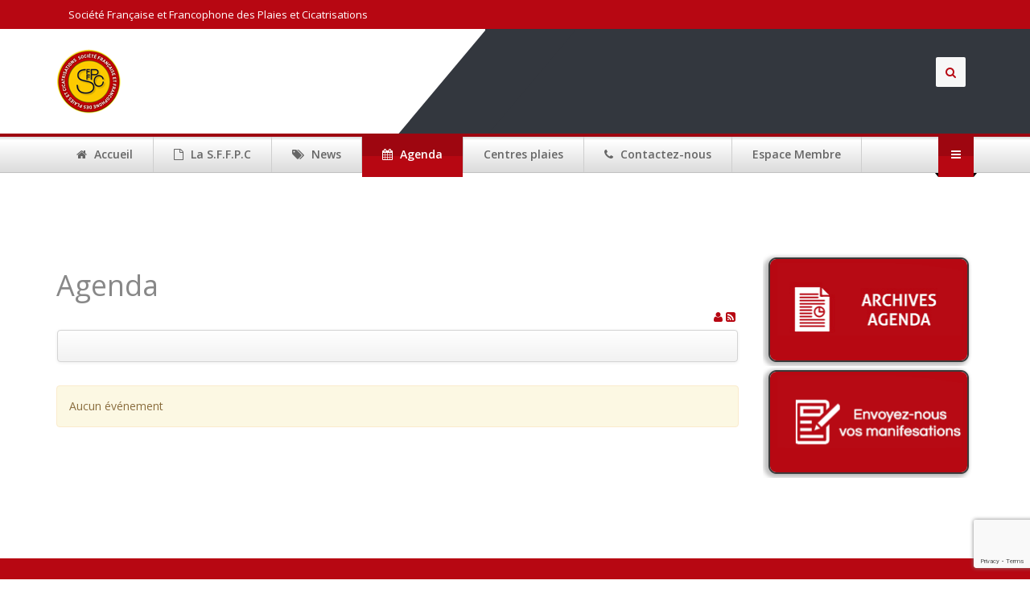

--- FILE ---
content_type: text/html; charset=utf-8
request_url: https://sffpc.org/agenda/my-subscriptions
body_size: 4736
content:
<!DOCTYPE html>
<html xmlns="http://www.w3.org/1999/xhtml" xml:lang="fr-fr" lang="fr-fr" dir="ltr">
<head>
    <meta http-equiv="X-UA-Compatible" content="IE=edge">
    <meta name="viewport" content="width=device-width, initial-scale=1">
    
    <base href="https://sffpc.org/agenda/my-subscriptions" />
	<meta http-equiv="content-type" content="text/html; charset=utf-8" />
	<title>SFFPC - Société Française et Francophone des Plaies et Cicatrisations - Agenda</title>
	<link href="/agenda?format=feed&amp;type=rss" rel="alternate" type="application/rss+xml" title="RSS 2.0" />
	<link href="/agenda?format=feed&amp;type=atom" rel="alternate" type="application/atom+xml" title="Atom 1.0" />
	<link href="/images/logo/favicon.png" rel="shortcut icon" type="image/vnd.microsoft.icon" />
	<link href="https://sffpc.org/component/search/?Itemid=927&amp;layout=default&amp;format=opensearch" rel="search" title="Valider SFFPC - Société Française et Francophone des Plaies et Cicatrisations" type="application/opensearchdescription+xml" />
	<link href="/media/com_rseventspro/css/font-awesome.min.css?aeda135a3377dc983f923802acb490a6" rel="stylesheet" type="text/css" />
	<link href="/media/jui/css/bootstrap.min.css?aeda135a3377dc983f923802acb490a6" rel="stylesheet" type="text/css" />
	<link href="/media/jui/css/bootstrap-responsive.min.css?aeda135a3377dc983f923802acb490a6" rel="stylesheet" type="text/css" />
	<link href="/media/jui/css/bootstrap-extended.css?aeda135a3377dc983f923802acb490a6" rel="stylesheet" type="text/css" />
	<link href="/media/com_rseventspro/css/site.css?aeda135a3377dc983f923802acb490a6" rel="stylesheet" type="text/css" />
	<link href="/media/com_rseventspro/css/bootstrap-slider.css?aeda135a3377dc983f923802acb490a6" rel="stylesheet" type="text/css" />
	<link href="/plugins/system/rokbox/assets/styles/rokbox.css" rel="stylesheet" type="text/css" />
	<link href="/plugins/system/jce/css/content.css?aa754b1f19c7df490be4b958cf085e7c" rel="stylesheet" type="text/css" />
	<link href="//fonts.googleapis.com/css?family=Open+Sans:300,300italic,regular,italic,600,600italic,700,700italic,800,800italic&amp;subset=greek,latin" rel="stylesheet" type="text/css" />
	<link href="/templates/ultima-star/css/bootstrap.min.css" rel="stylesheet" type="text/css" />
	<link href="/templates/ultima-star/css/font-awesome.min.css" rel="stylesheet" type="text/css" />
	<link href="/templates/ultima-star/css/legacy.css" rel="stylesheet" type="text/css" />
	<link href="/templates/ultima-star/css/template.css" rel="stylesheet" type="text/css" />
	<link href="/templates/ultima-star/css/presets/preset5.css" rel="stylesheet" class="preset" type="text/css" />
	<link href="/templates/ultima-star/css/frontend-edit.css" rel="stylesheet" type="text/css" />
	<link href="https://sffpc.org/plugins/editors/dropeditor/dropeditor.css" rel="stylesheet" type="text/css" />
	<link href="https://sffpc.org/media/dropeditor/customstyles.css" rel="stylesheet" type="text/css" />
	<link href="https://sffpc.org/media/dropeditor/titlestyles.css" rel="stylesheet" type="text/css" />
	<style type="text/css">
#scrollToTop {
	cursor: pointer;
	font-size: 0.9em;
	position: fixed;
	text-align: center;
	z-index: 9999;
	-webkit-transition: background-color 0.2s ease-in-out;
	-moz-transition: background-color 0.2s ease-in-out;
	-ms-transition: background-color 0.2s ease-in-out;
	-o-transition: background-color 0.2s ease-in-out;
	transition: background-color 0.2s ease-in-out;

	background: #2a2a2a;
	color: #ffffff;
	border-radius: 3px;
	padding-left: 12px;
	padding-right: 12px;
	padding-top: 12px;
	padding-bottom: 12px;
	right: 20px; bottom: 20px;
}

#scrollToTop:hover {
	background: #121212;
	color: #ffffff;
}

#scrollToTop > img {
	display: block;
	margin: 0 auto;
}body{font-family:Open Sans, sans-serif; font-size:14px; font-weight:normal; }h1{font-family:Open Sans, sans-serif; font-weight:normal; }h2{font-family:Open Sans, sans-serif; font-weight:300; }h3{font-family:Open Sans, sans-serif; font-weight:300; }h4{font-family:Open Sans, sans-serif; font-weight:300; }h5{font-family:Open Sans, sans-serif; font-weight:300; }h6{font-family:Open Sans, sans-serif; font-weight:300; }article.item {
  margin-bottom: 50px;
  background: antiquewhite;
  padding: 10px;
  border-width: 1px;
border-style: dotted;
border-color: #b50d1b;
}@media (min-width: 1400px) {
.container {
max-width: 1140px;
}
}#sp-top-bar{ background-color:#f5f5f5;color:#999999; }
	</style>
	<script type="application/json" class="joomla-script-options new">{"rseventspro":{"version":"3"},"csrf.token":"c65d9391b3451be1409caa31ff8b1cc0","system.paths":{"root":"","base":""},"joomla.jtext":{"COM_RSEVENTSPRO_GLOBAL_FREE":"Gratuit"}}</script>
	<script src="/media/jui/js/jquery.min.js?aeda135a3377dc983f923802acb490a6" type="text/javascript"></script>
	<script src="/media/jui/js/jquery-noconflict.js?aeda135a3377dc983f923802acb490a6" type="text/javascript"></script>
	<script src="/media/jui/js/jquery-migrate.min.js?aeda135a3377dc983f923802acb490a6" type="text/javascript"></script>
	<script src="/media/plg_system_sl_scrolltotop/js/scrolltotop_jq.js" type="text/javascript"></script>
	<script src="/media/system/js/core.js?aeda135a3377dc983f923802acb490a6" type="text/javascript"></script>
	<script src="/media/com_rseventspro/js/bootstrap-slider.js?aeda135a3377dc983f923802acb490a6" type="text/javascript"></script>
	<script src="/media/system/js/mootools-core.js?aeda135a3377dc983f923802acb490a6" type="text/javascript"></script>
	<script src="/media/system/js/mootools-more.js?aeda135a3377dc983f923802acb490a6" type="text/javascript"></script>
	<script src="/plugins/system/rokbox/assets/js/rokbox.js" type="text/javascript"></script>
	<script src="/templates/ultima-star/js/bootstrap.min.js" type="text/javascript"></script>
	<script src="/templates/ultima-star/js/jquery.sticky.js" type="text/javascript"></script>
	<script src="/templates/ultima-star/js/main.js" type="text/javascript"></script>
	<script src="/templates/ultima-star/js/sppagebuilder.js" type="text/javascript"></script>
	<script src="/templates/ultima-star/js/frontend-edit.js" type="text/javascript"></script>
	<script src="https://www.google.com/recaptcha/api.js?render=6LcNM8okAAAAAJey1c_GKE1mJXnhW6s8y1p1quY7" type="text/javascript"></script>
	<script type="text/javascript">
jQuery(document).ready(function() {
	jQuery(document.body).SLScrollToTop({
		'image':		'',
		'text':			'Top',
		'title':		'',
		'className':	'scrollToTop',
		'duration':		500
	});
});var rsepro_root = '/';
var rsepro_modal_width = '800';
var rsepro_modal_height = '600';
var rsepro_muted_class = 'muted'if (typeof RokBoxSettings == 'undefined') RokBoxSettings = {pc: '100'};if (typeof window.grecaptcha !== 'undefined') { grecaptcha.ready(function() { grecaptcha.execute("6LcNM8okAAAAAJey1c_GKE1mJXnhW6s8y1p1quY7", {action:'homepage'});}); }
	</script>
	<script src="/media/com_rseventspro/js/bootstrap.fix.js?aeda135a3377dc983f923802acb490a6" type="text/javascript"></script>
	<script src="/media/com_rseventspro/js/site.js?aeda135a3377dc983f923802acb490a6" type="text/javascript"></script>
	<script src="/media/com_rseventspro/js/jquery.filter.j3.js" type="text/javascript"></script>

   
   <link href="/components/com_sppagebuilder/assets/css/animate.min.css" rel="stylesheet" type="text/css" />
    
</head>
<body class="site com-rseventspro view-rseventspro layout-default no-task itemid-927 fr-fr ltr  sticky-header layout-fluid header_opacity_no" >
    <div class="body-innerwrapper white_header ">
        <section id="sp-top-bar"><div class="container"><div class="row"><div id="sp-top1" class="col-lg-12 "><div class="sp-column "><div class="sp-module "><div class="sp-module-content">

<div class="custom"  >
	<p style="margin: 2px 0; font-size: 13px;"><span style="color: #ffffff;">Société Française et Francophone des Plaies et Cicatrisations </span></p></div>
</div></div></div></div></div></div></section><header id="sp-header"><div class="container"><div class="row"><div id="sp-logo" class="col-8 col-lg-5 "><div class="sp-column "><a class="logo" href="/"><h1><img class="sp-default-logo hidden-xs" src="/images/logo/logo-sffpc.png" alt="SFFPC - Société Française et Francophone des Plaies et Cicatrisations"><img class="sp-retina-logo hidden-xs" src="/images/logo/logo-sffpc.png" alt="SFFPC - Société Française et Francophone des Plaies et Cicatrisations" width="80" height="80"><img class="sp-default-logo visible-xs" src="/images/logo/logo-sffpc.png" alt="SFFPC - Société Française et Francophone des Plaies et Cicatrisations"></h1></a></div></div><div id="sp-header-right" class="col-6 col-md-6 col-lg-7 "><div class="sp-column "><div class="sp-module "><div class="sp-module-content"><div class="search">
	<div class="search-icon"><i class="fa fa-search"></i></div>
    <div class="search_dropdown_main">
	<form action="/agenda" method="post">
		<input name="searchword" id="mod-search-searchword" maxlength="200"  class="inputbox search-query" type="text" size="0" placeholder="Rechercher" /> <button class="button btn btn-primary" onclick="this.form.searchword.focus();"><i class="fa fa-search"></i></button>		<input type="hidden" name="task" value="search" />
		<input type="hidden" name="option" value="com_search" />
		<input type="hidden" name="Itemid" value="927" />
	</form>
    </div>
</div>
</div></div></div></div></div></div></header><section id="sp-menu-bottom"><div class="container"><div class="row"><div id="sp-menu" class="col-lg-12 "><div class="sp-column ">			<div class='sp-megamenu-wrapper'>
				<a id="offcanvas-toggler" href="#"><span><i class="fa fa-bars"></i></span></a>
				<ul class="sp-megamenu-parent menu-fade hidden-xs"><li class="sp-menu-item"><a  href="/"  ><i class="fa fa-home"></i> Accueil</a></li><li class="sp-menu-item"><a  href="/sffpc"  ><i class="fa fa-file-o"></i> La S.F.F.P.C</a></li><li class="sp-menu-item"><a  href="/news"  ><i class="fa fa-tags"></i> News</a></li><li class="sp-menu-item current-item active"><a  href="/agenda"  ><i class="fa fa-calendar"></i> Agenda</a></li><li class="sp-menu-item"><a  href="https://urldefense.com/v3/__https:/www.google.fr/maps/d/edit?mid=1FmUFLwFbjajLfDN5qxxbhc1Qb7Qs2Ap_&usp=sharing__;%21%21DV4KuIgKKrh48VMFxQ%21A09K_1GdVVWnmlhKIFqtSrHAclacV5q6itX6bl_ywoXPTPfHJsXKOI3j8ytpXomHS28gow4RgXQZuZhlwZSsyWWEAZpAfUY$" rel="noopener noreferrer" target="_blank" >Centres plaies</a></li><li class="sp-menu-item"><a  href="/contact"  ><i class="fa fa-phone"></i> Contactez-nous</a></li><li class="sp-menu-item"><a  href="/espace-membre"  >Espace Membre</a></li></ul>			</div>
		</div></div></div></div></section><section id="sp-page-title"><div class="row"><div id="sp-title" class="col-lg-12 "><div class="sp-column "></div></div></div></section><section id="sp-main-body"><div class="container"><div class="row"><div id="sp-component" class="col-lg-9 "><div class="sp-column "><div id="system-message-container">
	</div>
<script type="text/javascript">
	var rseproMask 		= '%p %c';
	var rseproCurrency  = '€';
	var rseproDecimals	= '2';
	var rseproDecimal 	= '.';
	var rseproThousands	= ',';
</script>

<div class="rsepro-events-list-container">

    <h1>Agenda</h1>    
    
    <div class="rs_rss">
        
        
        
                <a href="/agenda/mes-inscriptions" class="hasTooltip" title="View your subscriptions">
            <i class="fa fa-user"></i>
        </a>
        
                
                <a href="/agenda?format=feed&amp;type=rss" class="hasTooltip rsepro-rss" title="Flux RSS">
            <i class="fa fa-rss-square"></i>
        </a>
                            </div>

        <form method="post" action="https://sffpc.org/agenda/my-subscriptions" name="adminForm" id="adminForm">
        
<div class="rsepro-filter-container">
	<div class="navbar" id="rsepro-navbar">
		<div class="navbar-inner">
			<a data-target=".rsepro-navbar-responsive-collapse" data-toggle="collapse" class="btn btn-navbar collapsed">
				<i class="icon-bar"></i>
				<i class="icon-bar"></i>
				<i class="icon-bar"></i>
			</a>
			<div class="nav-collapse collapse rsepro-navbar-responsive-collapse">
				<ul class="nav">
					<li id="rsepro-filter-from" class="dropdown">
						<a data-toggle="dropdown" class="dropdown-toggle" href="#" rel="events"><span>Nom</span> <i class="caret"></i></a>
						<ul class="dropdown-menu">
																					<li><a href="javascript:void(0);" rel="events">Nom</a></li>
																					<li><a href="javascript:void(0);" rel="description">Description</a></li>
																					<li><a href="javascript:void(0);" rel="locations">Emplacement</a></li>
																					<li><a href="javascript:void(0);" rel="categories">Catégorie</a></li>
																					<li><a href="javascript:void(0);" rel="tags">Tag</a></li>
																					<li><a href="javascript:void(0);" rel="featured">En vedette</a></li>
																				</ul>
					</li>
					<li id="rsepro-filter-condition" class="dropdown">
						<a data-toggle="dropdown" class="dropdown-toggle" href="#" rel="is"><span>est</span> <i class="caret"></i></a>
						<ul class="dropdown-menu">
														<li><a href="javascript:void(0);" rel="is">est</a></li>
														<li><a href="javascript:void(0);" rel="isnot">n'est pas</a></li>
														<li><a href="javascript:void(0);" rel="contains">Contient</a></li>
														<li><a href="javascript:void(0);" rel="notcontain">Ne contient pas</a></li>
													</ul>
					</li>
					<li id="rsepro-search" class="navbar-search center">
						<input type="text" id="rsepro-filter" name="rsepro-filter" value="" size="35" aria-label="Rechercher" />
					</li>
					<li id="rsepro-filter-featured" class="dropdown" style="display: none;">
						<a data-toggle="dropdown" class="dropdown-toggle" href="#" rel="1"><span>Oui</span> <i class="caret"></i></a>
						<ul class="dropdown-menu">
							<li><a href="javascript:void(0);" rel="1">Oui</a></li>
							<li><a href="javascript:void(0);" rel="0">Non</a></li>
						</ul>
					</li>
										<li class="divider-vertical"></li>
					<li class="center">
						<div class="btn-group">
							<button id="rsepro-filter-btn" type="button" class="btn btn-primary">Ajouter filtre</button>
							<button id="rsepro-clear-btn" type="button" class="btn">Effacer</button>
						</div>
					</li>
				</ul>
			</div>
		</div>
	</div>
	
	<ul class="rsepro-filter-filters inline unstyled">
		<li class="rsepro-filter-operator" style="display:none">
			<div class="btn-group">
				<a data-toggle="dropdown" class="btn btn-small dropdown-toggle" href="#"><span>Et</span> <i class="caret"></i></a>
				<ul class="dropdown-menu">
					<li><a href="javascript:void(0)" rel="AND">Et</a></li>
					<li><a href="javascript:void(0)" rel="OR">Ou</a></li>
				</ul>
			</div>
			<input type="hidden" name="filter_operator" value="AND" />
		</li>
		
				
				
			</ul>
	
	<input type="hidden" name="filter_from[]" value="">
	<input type="hidden" name="filter_condition[]" value="">
	<input type="hidden" name="search[]" value="">
	<input type="hidden" name="filter_featured[]" value="">
	<input type="hidden" name="filter_price[]" value="">
</div>    </form>
    
        <div class="alert alert-warning">Aucun événement</div>
    
    </div>

<script type="text/javascript">	
	jQuery(document).ready(function() {
				
				
				var options = {};
		options.condition = '.rsepro-filter-operator';
		options.events = [{'#rsepro-filter-from' : 'rsepro_select'}];
		jQuery().rsjoomlafilter(options);	
			});
</script></div></div><div id="sp-right" class="col-lg-3 "><div class="sp-column class2">

<div class="custom"  >
	<div><a href="/agenda-archives.html" target="_self"><img src="/images/agenda/archives_agenda.png" alt="archives agenda" style="display: block; margin-left: auto; margin-right: auto;" /></a></div></div>


<div class="custom"  >
	<div><img style="display: block; margin-left: auto; margin-right: auto;" src="/images/agenda/agenda_soumettre.png" alt="archives agenda" /></div></div>
</div></div></div></div></section><footer id="sp-footer"><div class="container"><div class="row"><div id="sp-footer1" class="col-lg-12 "><div class="sp-column "><span class="sp-copyright"> © 2018-2021 SFFPC. Tous droits réservés.<br/>Propulsé par <a href="http://kkoweb.com" >KKOWEB</a> - <a target="_blank" href="/administrator" >Administration</a></span></div></div></div></div></footer>
        <div class="offcanvas-menu">
            <a href="#" class="close-offcanvas"><i class="fa fa-remove"></i></a>
            <div class="offcanvas-inner">
                                    <div class="sp-module "><h3 class="sp-module-title">Recherche</h3><div class="sp-module-content"><div class="search">
	<div class="search-icon"><i class="fa fa-search"></i></div>
    <div class="search_dropdown_main">
	<form action="/agenda" method="post">
		<input name="searchword" id="mod-search-searchword" maxlength="200"  class="inputbox search-query" type="text" size="20" placeholder="Recherche..." />		<input type="hidden" name="task" value="search" />
		<input type="hidden" name="option" value="com_search" />
		<input type="hidden" name="Itemid" value="927" />
	</form>
    </div>
</div>
</div></div><div class="sp-module "><div class="sp-module-content"><ul class="nav menu">
<li class="item-437 default"><a href="/" >Accueil</a></li><li class="item-279"><a href="/sffpc" >La S.F.F.P.C</a></li><li class="item-278"><a href="/news" >News</a></li><li class="item-927 current active"><a href="/agenda" >Agenda</a></li><li class="item-2380"><a href="https://urldefense.com/v3/__https:/www.google.fr/maps/d/edit?mid=1FmUFLwFbjajLfDN5qxxbhc1Qb7Qs2Ap_&amp;usp=sharing__;%21%21DV4KuIgKKrh48VMFxQ%21A09K_1GdVVWnmlhKIFqtSrHAclacV5q6itX6bl_ywoXPTPfHJsXKOI3j8ytpXomHS28gow4RgXQZuZhlwZSsyWWEAZpAfUY$" target="_blank" rel="noopener noreferrer">Centres plaies</a></li><li class="item-631"><a href="/contact" >Contactez-nous</a></li><li class="item-1003"><a href="/espace-membre" >Espace Membre</a></li></ul>
</div></div>
                            </div>
        </div>
    </div>
        
<img alt="Le Cron démarre" src="https://sffpc.org/index.php?option=com_payplans&view=cron&tmpl=component" style="display: none;" /></body>
</html>

--- FILE ---
content_type: text/html; charset=utf-8
request_url: https://www.google.com/recaptcha/api2/anchor?ar=1&k=6LcNM8okAAAAAJey1c_GKE1mJXnhW6s8y1p1quY7&co=aHR0cHM6Ly9zZmZwYy5vcmc6NDQz&hl=en&v=N67nZn4AqZkNcbeMu4prBgzg&size=invisible&anchor-ms=20000&execute-ms=30000&cb=joaudftj511f
body_size: 48995
content:
<!DOCTYPE HTML><html dir="ltr" lang="en"><head><meta http-equiv="Content-Type" content="text/html; charset=UTF-8">
<meta http-equiv="X-UA-Compatible" content="IE=edge">
<title>reCAPTCHA</title>
<style type="text/css">
/* cyrillic-ext */
@font-face {
  font-family: 'Roboto';
  font-style: normal;
  font-weight: 400;
  font-stretch: 100%;
  src: url(//fonts.gstatic.com/s/roboto/v48/KFO7CnqEu92Fr1ME7kSn66aGLdTylUAMa3GUBHMdazTgWw.woff2) format('woff2');
  unicode-range: U+0460-052F, U+1C80-1C8A, U+20B4, U+2DE0-2DFF, U+A640-A69F, U+FE2E-FE2F;
}
/* cyrillic */
@font-face {
  font-family: 'Roboto';
  font-style: normal;
  font-weight: 400;
  font-stretch: 100%;
  src: url(//fonts.gstatic.com/s/roboto/v48/KFO7CnqEu92Fr1ME7kSn66aGLdTylUAMa3iUBHMdazTgWw.woff2) format('woff2');
  unicode-range: U+0301, U+0400-045F, U+0490-0491, U+04B0-04B1, U+2116;
}
/* greek-ext */
@font-face {
  font-family: 'Roboto';
  font-style: normal;
  font-weight: 400;
  font-stretch: 100%;
  src: url(//fonts.gstatic.com/s/roboto/v48/KFO7CnqEu92Fr1ME7kSn66aGLdTylUAMa3CUBHMdazTgWw.woff2) format('woff2');
  unicode-range: U+1F00-1FFF;
}
/* greek */
@font-face {
  font-family: 'Roboto';
  font-style: normal;
  font-weight: 400;
  font-stretch: 100%;
  src: url(//fonts.gstatic.com/s/roboto/v48/KFO7CnqEu92Fr1ME7kSn66aGLdTylUAMa3-UBHMdazTgWw.woff2) format('woff2');
  unicode-range: U+0370-0377, U+037A-037F, U+0384-038A, U+038C, U+038E-03A1, U+03A3-03FF;
}
/* math */
@font-face {
  font-family: 'Roboto';
  font-style: normal;
  font-weight: 400;
  font-stretch: 100%;
  src: url(//fonts.gstatic.com/s/roboto/v48/KFO7CnqEu92Fr1ME7kSn66aGLdTylUAMawCUBHMdazTgWw.woff2) format('woff2');
  unicode-range: U+0302-0303, U+0305, U+0307-0308, U+0310, U+0312, U+0315, U+031A, U+0326-0327, U+032C, U+032F-0330, U+0332-0333, U+0338, U+033A, U+0346, U+034D, U+0391-03A1, U+03A3-03A9, U+03B1-03C9, U+03D1, U+03D5-03D6, U+03F0-03F1, U+03F4-03F5, U+2016-2017, U+2034-2038, U+203C, U+2040, U+2043, U+2047, U+2050, U+2057, U+205F, U+2070-2071, U+2074-208E, U+2090-209C, U+20D0-20DC, U+20E1, U+20E5-20EF, U+2100-2112, U+2114-2115, U+2117-2121, U+2123-214F, U+2190, U+2192, U+2194-21AE, U+21B0-21E5, U+21F1-21F2, U+21F4-2211, U+2213-2214, U+2216-22FF, U+2308-230B, U+2310, U+2319, U+231C-2321, U+2336-237A, U+237C, U+2395, U+239B-23B7, U+23D0, U+23DC-23E1, U+2474-2475, U+25AF, U+25B3, U+25B7, U+25BD, U+25C1, U+25CA, U+25CC, U+25FB, U+266D-266F, U+27C0-27FF, U+2900-2AFF, U+2B0E-2B11, U+2B30-2B4C, U+2BFE, U+3030, U+FF5B, U+FF5D, U+1D400-1D7FF, U+1EE00-1EEFF;
}
/* symbols */
@font-face {
  font-family: 'Roboto';
  font-style: normal;
  font-weight: 400;
  font-stretch: 100%;
  src: url(//fonts.gstatic.com/s/roboto/v48/KFO7CnqEu92Fr1ME7kSn66aGLdTylUAMaxKUBHMdazTgWw.woff2) format('woff2');
  unicode-range: U+0001-000C, U+000E-001F, U+007F-009F, U+20DD-20E0, U+20E2-20E4, U+2150-218F, U+2190, U+2192, U+2194-2199, U+21AF, U+21E6-21F0, U+21F3, U+2218-2219, U+2299, U+22C4-22C6, U+2300-243F, U+2440-244A, U+2460-24FF, U+25A0-27BF, U+2800-28FF, U+2921-2922, U+2981, U+29BF, U+29EB, U+2B00-2BFF, U+4DC0-4DFF, U+FFF9-FFFB, U+10140-1018E, U+10190-1019C, U+101A0, U+101D0-101FD, U+102E0-102FB, U+10E60-10E7E, U+1D2C0-1D2D3, U+1D2E0-1D37F, U+1F000-1F0FF, U+1F100-1F1AD, U+1F1E6-1F1FF, U+1F30D-1F30F, U+1F315, U+1F31C, U+1F31E, U+1F320-1F32C, U+1F336, U+1F378, U+1F37D, U+1F382, U+1F393-1F39F, U+1F3A7-1F3A8, U+1F3AC-1F3AF, U+1F3C2, U+1F3C4-1F3C6, U+1F3CA-1F3CE, U+1F3D4-1F3E0, U+1F3ED, U+1F3F1-1F3F3, U+1F3F5-1F3F7, U+1F408, U+1F415, U+1F41F, U+1F426, U+1F43F, U+1F441-1F442, U+1F444, U+1F446-1F449, U+1F44C-1F44E, U+1F453, U+1F46A, U+1F47D, U+1F4A3, U+1F4B0, U+1F4B3, U+1F4B9, U+1F4BB, U+1F4BF, U+1F4C8-1F4CB, U+1F4D6, U+1F4DA, U+1F4DF, U+1F4E3-1F4E6, U+1F4EA-1F4ED, U+1F4F7, U+1F4F9-1F4FB, U+1F4FD-1F4FE, U+1F503, U+1F507-1F50B, U+1F50D, U+1F512-1F513, U+1F53E-1F54A, U+1F54F-1F5FA, U+1F610, U+1F650-1F67F, U+1F687, U+1F68D, U+1F691, U+1F694, U+1F698, U+1F6AD, U+1F6B2, U+1F6B9-1F6BA, U+1F6BC, U+1F6C6-1F6CF, U+1F6D3-1F6D7, U+1F6E0-1F6EA, U+1F6F0-1F6F3, U+1F6F7-1F6FC, U+1F700-1F7FF, U+1F800-1F80B, U+1F810-1F847, U+1F850-1F859, U+1F860-1F887, U+1F890-1F8AD, U+1F8B0-1F8BB, U+1F8C0-1F8C1, U+1F900-1F90B, U+1F93B, U+1F946, U+1F984, U+1F996, U+1F9E9, U+1FA00-1FA6F, U+1FA70-1FA7C, U+1FA80-1FA89, U+1FA8F-1FAC6, U+1FACE-1FADC, U+1FADF-1FAE9, U+1FAF0-1FAF8, U+1FB00-1FBFF;
}
/* vietnamese */
@font-face {
  font-family: 'Roboto';
  font-style: normal;
  font-weight: 400;
  font-stretch: 100%;
  src: url(//fonts.gstatic.com/s/roboto/v48/KFO7CnqEu92Fr1ME7kSn66aGLdTylUAMa3OUBHMdazTgWw.woff2) format('woff2');
  unicode-range: U+0102-0103, U+0110-0111, U+0128-0129, U+0168-0169, U+01A0-01A1, U+01AF-01B0, U+0300-0301, U+0303-0304, U+0308-0309, U+0323, U+0329, U+1EA0-1EF9, U+20AB;
}
/* latin-ext */
@font-face {
  font-family: 'Roboto';
  font-style: normal;
  font-weight: 400;
  font-stretch: 100%;
  src: url(//fonts.gstatic.com/s/roboto/v48/KFO7CnqEu92Fr1ME7kSn66aGLdTylUAMa3KUBHMdazTgWw.woff2) format('woff2');
  unicode-range: U+0100-02BA, U+02BD-02C5, U+02C7-02CC, U+02CE-02D7, U+02DD-02FF, U+0304, U+0308, U+0329, U+1D00-1DBF, U+1E00-1E9F, U+1EF2-1EFF, U+2020, U+20A0-20AB, U+20AD-20C0, U+2113, U+2C60-2C7F, U+A720-A7FF;
}
/* latin */
@font-face {
  font-family: 'Roboto';
  font-style: normal;
  font-weight: 400;
  font-stretch: 100%;
  src: url(//fonts.gstatic.com/s/roboto/v48/KFO7CnqEu92Fr1ME7kSn66aGLdTylUAMa3yUBHMdazQ.woff2) format('woff2');
  unicode-range: U+0000-00FF, U+0131, U+0152-0153, U+02BB-02BC, U+02C6, U+02DA, U+02DC, U+0304, U+0308, U+0329, U+2000-206F, U+20AC, U+2122, U+2191, U+2193, U+2212, U+2215, U+FEFF, U+FFFD;
}
/* cyrillic-ext */
@font-face {
  font-family: 'Roboto';
  font-style: normal;
  font-weight: 500;
  font-stretch: 100%;
  src: url(//fonts.gstatic.com/s/roboto/v48/KFO7CnqEu92Fr1ME7kSn66aGLdTylUAMa3GUBHMdazTgWw.woff2) format('woff2');
  unicode-range: U+0460-052F, U+1C80-1C8A, U+20B4, U+2DE0-2DFF, U+A640-A69F, U+FE2E-FE2F;
}
/* cyrillic */
@font-face {
  font-family: 'Roboto';
  font-style: normal;
  font-weight: 500;
  font-stretch: 100%;
  src: url(//fonts.gstatic.com/s/roboto/v48/KFO7CnqEu92Fr1ME7kSn66aGLdTylUAMa3iUBHMdazTgWw.woff2) format('woff2');
  unicode-range: U+0301, U+0400-045F, U+0490-0491, U+04B0-04B1, U+2116;
}
/* greek-ext */
@font-face {
  font-family: 'Roboto';
  font-style: normal;
  font-weight: 500;
  font-stretch: 100%;
  src: url(//fonts.gstatic.com/s/roboto/v48/KFO7CnqEu92Fr1ME7kSn66aGLdTylUAMa3CUBHMdazTgWw.woff2) format('woff2');
  unicode-range: U+1F00-1FFF;
}
/* greek */
@font-face {
  font-family: 'Roboto';
  font-style: normal;
  font-weight: 500;
  font-stretch: 100%;
  src: url(//fonts.gstatic.com/s/roboto/v48/KFO7CnqEu92Fr1ME7kSn66aGLdTylUAMa3-UBHMdazTgWw.woff2) format('woff2');
  unicode-range: U+0370-0377, U+037A-037F, U+0384-038A, U+038C, U+038E-03A1, U+03A3-03FF;
}
/* math */
@font-face {
  font-family: 'Roboto';
  font-style: normal;
  font-weight: 500;
  font-stretch: 100%;
  src: url(//fonts.gstatic.com/s/roboto/v48/KFO7CnqEu92Fr1ME7kSn66aGLdTylUAMawCUBHMdazTgWw.woff2) format('woff2');
  unicode-range: U+0302-0303, U+0305, U+0307-0308, U+0310, U+0312, U+0315, U+031A, U+0326-0327, U+032C, U+032F-0330, U+0332-0333, U+0338, U+033A, U+0346, U+034D, U+0391-03A1, U+03A3-03A9, U+03B1-03C9, U+03D1, U+03D5-03D6, U+03F0-03F1, U+03F4-03F5, U+2016-2017, U+2034-2038, U+203C, U+2040, U+2043, U+2047, U+2050, U+2057, U+205F, U+2070-2071, U+2074-208E, U+2090-209C, U+20D0-20DC, U+20E1, U+20E5-20EF, U+2100-2112, U+2114-2115, U+2117-2121, U+2123-214F, U+2190, U+2192, U+2194-21AE, U+21B0-21E5, U+21F1-21F2, U+21F4-2211, U+2213-2214, U+2216-22FF, U+2308-230B, U+2310, U+2319, U+231C-2321, U+2336-237A, U+237C, U+2395, U+239B-23B7, U+23D0, U+23DC-23E1, U+2474-2475, U+25AF, U+25B3, U+25B7, U+25BD, U+25C1, U+25CA, U+25CC, U+25FB, U+266D-266F, U+27C0-27FF, U+2900-2AFF, U+2B0E-2B11, U+2B30-2B4C, U+2BFE, U+3030, U+FF5B, U+FF5D, U+1D400-1D7FF, U+1EE00-1EEFF;
}
/* symbols */
@font-face {
  font-family: 'Roboto';
  font-style: normal;
  font-weight: 500;
  font-stretch: 100%;
  src: url(//fonts.gstatic.com/s/roboto/v48/KFO7CnqEu92Fr1ME7kSn66aGLdTylUAMaxKUBHMdazTgWw.woff2) format('woff2');
  unicode-range: U+0001-000C, U+000E-001F, U+007F-009F, U+20DD-20E0, U+20E2-20E4, U+2150-218F, U+2190, U+2192, U+2194-2199, U+21AF, U+21E6-21F0, U+21F3, U+2218-2219, U+2299, U+22C4-22C6, U+2300-243F, U+2440-244A, U+2460-24FF, U+25A0-27BF, U+2800-28FF, U+2921-2922, U+2981, U+29BF, U+29EB, U+2B00-2BFF, U+4DC0-4DFF, U+FFF9-FFFB, U+10140-1018E, U+10190-1019C, U+101A0, U+101D0-101FD, U+102E0-102FB, U+10E60-10E7E, U+1D2C0-1D2D3, U+1D2E0-1D37F, U+1F000-1F0FF, U+1F100-1F1AD, U+1F1E6-1F1FF, U+1F30D-1F30F, U+1F315, U+1F31C, U+1F31E, U+1F320-1F32C, U+1F336, U+1F378, U+1F37D, U+1F382, U+1F393-1F39F, U+1F3A7-1F3A8, U+1F3AC-1F3AF, U+1F3C2, U+1F3C4-1F3C6, U+1F3CA-1F3CE, U+1F3D4-1F3E0, U+1F3ED, U+1F3F1-1F3F3, U+1F3F5-1F3F7, U+1F408, U+1F415, U+1F41F, U+1F426, U+1F43F, U+1F441-1F442, U+1F444, U+1F446-1F449, U+1F44C-1F44E, U+1F453, U+1F46A, U+1F47D, U+1F4A3, U+1F4B0, U+1F4B3, U+1F4B9, U+1F4BB, U+1F4BF, U+1F4C8-1F4CB, U+1F4D6, U+1F4DA, U+1F4DF, U+1F4E3-1F4E6, U+1F4EA-1F4ED, U+1F4F7, U+1F4F9-1F4FB, U+1F4FD-1F4FE, U+1F503, U+1F507-1F50B, U+1F50D, U+1F512-1F513, U+1F53E-1F54A, U+1F54F-1F5FA, U+1F610, U+1F650-1F67F, U+1F687, U+1F68D, U+1F691, U+1F694, U+1F698, U+1F6AD, U+1F6B2, U+1F6B9-1F6BA, U+1F6BC, U+1F6C6-1F6CF, U+1F6D3-1F6D7, U+1F6E0-1F6EA, U+1F6F0-1F6F3, U+1F6F7-1F6FC, U+1F700-1F7FF, U+1F800-1F80B, U+1F810-1F847, U+1F850-1F859, U+1F860-1F887, U+1F890-1F8AD, U+1F8B0-1F8BB, U+1F8C0-1F8C1, U+1F900-1F90B, U+1F93B, U+1F946, U+1F984, U+1F996, U+1F9E9, U+1FA00-1FA6F, U+1FA70-1FA7C, U+1FA80-1FA89, U+1FA8F-1FAC6, U+1FACE-1FADC, U+1FADF-1FAE9, U+1FAF0-1FAF8, U+1FB00-1FBFF;
}
/* vietnamese */
@font-face {
  font-family: 'Roboto';
  font-style: normal;
  font-weight: 500;
  font-stretch: 100%;
  src: url(//fonts.gstatic.com/s/roboto/v48/KFO7CnqEu92Fr1ME7kSn66aGLdTylUAMa3OUBHMdazTgWw.woff2) format('woff2');
  unicode-range: U+0102-0103, U+0110-0111, U+0128-0129, U+0168-0169, U+01A0-01A1, U+01AF-01B0, U+0300-0301, U+0303-0304, U+0308-0309, U+0323, U+0329, U+1EA0-1EF9, U+20AB;
}
/* latin-ext */
@font-face {
  font-family: 'Roboto';
  font-style: normal;
  font-weight: 500;
  font-stretch: 100%;
  src: url(//fonts.gstatic.com/s/roboto/v48/KFO7CnqEu92Fr1ME7kSn66aGLdTylUAMa3KUBHMdazTgWw.woff2) format('woff2');
  unicode-range: U+0100-02BA, U+02BD-02C5, U+02C7-02CC, U+02CE-02D7, U+02DD-02FF, U+0304, U+0308, U+0329, U+1D00-1DBF, U+1E00-1E9F, U+1EF2-1EFF, U+2020, U+20A0-20AB, U+20AD-20C0, U+2113, U+2C60-2C7F, U+A720-A7FF;
}
/* latin */
@font-face {
  font-family: 'Roboto';
  font-style: normal;
  font-weight: 500;
  font-stretch: 100%;
  src: url(//fonts.gstatic.com/s/roboto/v48/KFO7CnqEu92Fr1ME7kSn66aGLdTylUAMa3yUBHMdazQ.woff2) format('woff2');
  unicode-range: U+0000-00FF, U+0131, U+0152-0153, U+02BB-02BC, U+02C6, U+02DA, U+02DC, U+0304, U+0308, U+0329, U+2000-206F, U+20AC, U+2122, U+2191, U+2193, U+2212, U+2215, U+FEFF, U+FFFD;
}
/* cyrillic-ext */
@font-face {
  font-family: 'Roboto';
  font-style: normal;
  font-weight: 900;
  font-stretch: 100%;
  src: url(//fonts.gstatic.com/s/roboto/v48/KFO7CnqEu92Fr1ME7kSn66aGLdTylUAMa3GUBHMdazTgWw.woff2) format('woff2');
  unicode-range: U+0460-052F, U+1C80-1C8A, U+20B4, U+2DE0-2DFF, U+A640-A69F, U+FE2E-FE2F;
}
/* cyrillic */
@font-face {
  font-family: 'Roboto';
  font-style: normal;
  font-weight: 900;
  font-stretch: 100%;
  src: url(//fonts.gstatic.com/s/roboto/v48/KFO7CnqEu92Fr1ME7kSn66aGLdTylUAMa3iUBHMdazTgWw.woff2) format('woff2');
  unicode-range: U+0301, U+0400-045F, U+0490-0491, U+04B0-04B1, U+2116;
}
/* greek-ext */
@font-face {
  font-family: 'Roboto';
  font-style: normal;
  font-weight: 900;
  font-stretch: 100%;
  src: url(//fonts.gstatic.com/s/roboto/v48/KFO7CnqEu92Fr1ME7kSn66aGLdTylUAMa3CUBHMdazTgWw.woff2) format('woff2');
  unicode-range: U+1F00-1FFF;
}
/* greek */
@font-face {
  font-family: 'Roboto';
  font-style: normal;
  font-weight: 900;
  font-stretch: 100%;
  src: url(//fonts.gstatic.com/s/roboto/v48/KFO7CnqEu92Fr1ME7kSn66aGLdTylUAMa3-UBHMdazTgWw.woff2) format('woff2');
  unicode-range: U+0370-0377, U+037A-037F, U+0384-038A, U+038C, U+038E-03A1, U+03A3-03FF;
}
/* math */
@font-face {
  font-family: 'Roboto';
  font-style: normal;
  font-weight: 900;
  font-stretch: 100%;
  src: url(//fonts.gstatic.com/s/roboto/v48/KFO7CnqEu92Fr1ME7kSn66aGLdTylUAMawCUBHMdazTgWw.woff2) format('woff2');
  unicode-range: U+0302-0303, U+0305, U+0307-0308, U+0310, U+0312, U+0315, U+031A, U+0326-0327, U+032C, U+032F-0330, U+0332-0333, U+0338, U+033A, U+0346, U+034D, U+0391-03A1, U+03A3-03A9, U+03B1-03C9, U+03D1, U+03D5-03D6, U+03F0-03F1, U+03F4-03F5, U+2016-2017, U+2034-2038, U+203C, U+2040, U+2043, U+2047, U+2050, U+2057, U+205F, U+2070-2071, U+2074-208E, U+2090-209C, U+20D0-20DC, U+20E1, U+20E5-20EF, U+2100-2112, U+2114-2115, U+2117-2121, U+2123-214F, U+2190, U+2192, U+2194-21AE, U+21B0-21E5, U+21F1-21F2, U+21F4-2211, U+2213-2214, U+2216-22FF, U+2308-230B, U+2310, U+2319, U+231C-2321, U+2336-237A, U+237C, U+2395, U+239B-23B7, U+23D0, U+23DC-23E1, U+2474-2475, U+25AF, U+25B3, U+25B7, U+25BD, U+25C1, U+25CA, U+25CC, U+25FB, U+266D-266F, U+27C0-27FF, U+2900-2AFF, U+2B0E-2B11, U+2B30-2B4C, U+2BFE, U+3030, U+FF5B, U+FF5D, U+1D400-1D7FF, U+1EE00-1EEFF;
}
/* symbols */
@font-face {
  font-family: 'Roboto';
  font-style: normal;
  font-weight: 900;
  font-stretch: 100%;
  src: url(//fonts.gstatic.com/s/roboto/v48/KFO7CnqEu92Fr1ME7kSn66aGLdTylUAMaxKUBHMdazTgWw.woff2) format('woff2');
  unicode-range: U+0001-000C, U+000E-001F, U+007F-009F, U+20DD-20E0, U+20E2-20E4, U+2150-218F, U+2190, U+2192, U+2194-2199, U+21AF, U+21E6-21F0, U+21F3, U+2218-2219, U+2299, U+22C4-22C6, U+2300-243F, U+2440-244A, U+2460-24FF, U+25A0-27BF, U+2800-28FF, U+2921-2922, U+2981, U+29BF, U+29EB, U+2B00-2BFF, U+4DC0-4DFF, U+FFF9-FFFB, U+10140-1018E, U+10190-1019C, U+101A0, U+101D0-101FD, U+102E0-102FB, U+10E60-10E7E, U+1D2C0-1D2D3, U+1D2E0-1D37F, U+1F000-1F0FF, U+1F100-1F1AD, U+1F1E6-1F1FF, U+1F30D-1F30F, U+1F315, U+1F31C, U+1F31E, U+1F320-1F32C, U+1F336, U+1F378, U+1F37D, U+1F382, U+1F393-1F39F, U+1F3A7-1F3A8, U+1F3AC-1F3AF, U+1F3C2, U+1F3C4-1F3C6, U+1F3CA-1F3CE, U+1F3D4-1F3E0, U+1F3ED, U+1F3F1-1F3F3, U+1F3F5-1F3F7, U+1F408, U+1F415, U+1F41F, U+1F426, U+1F43F, U+1F441-1F442, U+1F444, U+1F446-1F449, U+1F44C-1F44E, U+1F453, U+1F46A, U+1F47D, U+1F4A3, U+1F4B0, U+1F4B3, U+1F4B9, U+1F4BB, U+1F4BF, U+1F4C8-1F4CB, U+1F4D6, U+1F4DA, U+1F4DF, U+1F4E3-1F4E6, U+1F4EA-1F4ED, U+1F4F7, U+1F4F9-1F4FB, U+1F4FD-1F4FE, U+1F503, U+1F507-1F50B, U+1F50D, U+1F512-1F513, U+1F53E-1F54A, U+1F54F-1F5FA, U+1F610, U+1F650-1F67F, U+1F687, U+1F68D, U+1F691, U+1F694, U+1F698, U+1F6AD, U+1F6B2, U+1F6B9-1F6BA, U+1F6BC, U+1F6C6-1F6CF, U+1F6D3-1F6D7, U+1F6E0-1F6EA, U+1F6F0-1F6F3, U+1F6F7-1F6FC, U+1F700-1F7FF, U+1F800-1F80B, U+1F810-1F847, U+1F850-1F859, U+1F860-1F887, U+1F890-1F8AD, U+1F8B0-1F8BB, U+1F8C0-1F8C1, U+1F900-1F90B, U+1F93B, U+1F946, U+1F984, U+1F996, U+1F9E9, U+1FA00-1FA6F, U+1FA70-1FA7C, U+1FA80-1FA89, U+1FA8F-1FAC6, U+1FACE-1FADC, U+1FADF-1FAE9, U+1FAF0-1FAF8, U+1FB00-1FBFF;
}
/* vietnamese */
@font-face {
  font-family: 'Roboto';
  font-style: normal;
  font-weight: 900;
  font-stretch: 100%;
  src: url(//fonts.gstatic.com/s/roboto/v48/KFO7CnqEu92Fr1ME7kSn66aGLdTylUAMa3OUBHMdazTgWw.woff2) format('woff2');
  unicode-range: U+0102-0103, U+0110-0111, U+0128-0129, U+0168-0169, U+01A0-01A1, U+01AF-01B0, U+0300-0301, U+0303-0304, U+0308-0309, U+0323, U+0329, U+1EA0-1EF9, U+20AB;
}
/* latin-ext */
@font-face {
  font-family: 'Roboto';
  font-style: normal;
  font-weight: 900;
  font-stretch: 100%;
  src: url(//fonts.gstatic.com/s/roboto/v48/KFO7CnqEu92Fr1ME7kSn66aGLdTylUAMa3KUBHMdazTgWw.woff2) format('woff2');
  unicode-range: U+0100-02BA, U+02BD-02C5, U+02C7-02CC, U+02CE-02D7, U+02DD-02FF, U+0304, U+0308, U+0329, U+1D00-1DBF, U+1E00-1E9F, U+1EF2-1EFF, U+2020, U+20A0-20AB, U+20AD-20C0, U+2113, U+2C60-2C7F, U+A720-A7FF;
}
/* latin */
@font-face {
  font-family: 'Roboto';
  font-style: normal;
  font-weight: 900;
  font-stretch: 100%;
  src: url(//fonts.gstatic.com/s/roboto/v48/KFO7CnqEu92Fr1ME7kSn66aGLdTylUAMa3yUBHMdazQ.woff2) format('woff2');
  unicode-range: U+0000-00FF, U+0131, U+0152-0153, U+02BB-02BC, U+02C6, U+02DA, U+02DC, U+0304, U+0308, U+0329, U+2000-206F, U+20AC, U+2122, U+2191, U+2193, U+2212, U+2215, U+FEFF, U+FFFD;
}

</style>
<link rel="stylesheet" type="text/css" href="https://www.gstatic.com/recaptcha/releases/N67nZn4AqZkNcbeMu4prBgzg/styles__ltr.css">
<script nonce="goUebgDQTq7jXhgPu_EsLQ" type="text/javascript">window['__recaptcha_api'] = 'https://www.google.com/recaptcha/api2/';</script>
<script type="text/javascript" src="https://www.gstatic.com/recaptcha/releases/N67nZn4AqZkNcbeMu4prBgzg/recaptcha__en.js" nonce="goUebgDQTq7jXhgPu_EsLQ">
      
    </script></head>
<body><div id="rc-anchor-alert" class="rc-anchor-alert"></div>
<input type="hidden" id="recaptcha-token" value="[base64]">
<script type="text/javascript" nonce="goUebgDQTq7jXhgPu_EsLQ">
      recaptcha.anchor.Main.init("[\x22ainput\x22,[\x22bgdata\x22,\x22\x22,\[base64]/[base64]/[base64]/ZyhXLGgpOnEoW04sMjEsbF0sVywwKSxoKSxmYWxzZSxmYWxzZSl9Y2F0Y2goayl7RygzNTgsVyk/[base64]/[base64]/[base64]/[base64]/[base64]/[base64]/[base64]/bmV3IEJbT10oRFswXSk6dz09Mj9uZXcgQltPXShEWzBdLERbMV0pOnc9PTM/bmV3IEJbT10oRFswXSxEWzFdLERbMl0pOnc9PTQ/[base64]/[base64]/[base64]/[base64]/[base64]\\u003d\x22,\[base64]\x22,\[base64]/wrghw6fDgMKCSArDrgvCjT7Cj8OvUMO/TcKUMMOYZ8OgAMKaOjxtXAHCv8KJD8OQwo4lLhImE8OxwqhgCcO1NcOROsKlwpvDgMO0wo8gVMOgDyrClDzDpkHClkrCvEdlwo8SSVU6TMKqwp3Dg2fDlhIJw5fCpEzDuMOye8Khwr1pwo/DmsKPwqodwoLCrsKiw5xtw4Z2wobDm8OOw5/CkxrDmQrCi8OCWSTCnMKkCsOwwqHCmXzDkcKIw79Tb8Ksw4oHE8OJTcKPwpYYIcKkw7PDm8ODcCjCuEDDhUY8wqE0S1teKwTDuXDCl8OoCx1lw5EcwrZ1w6vDq8KJw5caCMK8w45pwrQRwo3CoR/Dh0nCrMK4w7fDsU/CjsOPwoDCuyPCosO9V8K2DxDChTrCrFnDtMOCJWBbwpvDv8O0w7ZMXidewoPDlVPDgMKJQirCpMOWw4jCqMKEwrvCv8KPwqsYwoXCslvClijCiUDDvcKvNgrDgsKcFMOuQMOCBUllw7nCg13DkCsfw5zCgsOewrFPPcKRMTB/PMKIw4U+wobCiMOJEsKGfwp1wp/Dn33DvnQMNDfDtcOGwo5vw7powq/CjFPCjcO5b8OEwrA4OMOaAsK0w7DDs0UjNMOlZ1zCqjHDqy86T8O8w7bDvFAsaMKQwq5kNsOSSBbCoMKOGcKTUMOqGRzCvsO3NcOYBXMCZnTDksKhG8KGwp17N3Zmw7QpRsKpw5/[base64]/DuhrCtn1QUwrDjsO0cMOgwrDDj8Kgw5nCjMKZw4bCrB5Hwo96K8KpRMOlw5nCmG4Qwps9QsKOE8Oaw5/DjMOEwp1TBMKjwpEbGsKwbgdWw6TCs8OtwrLDrhA3cn90Q8KjwpLDuDZQw5cHXcOKwrVwTMKgw7fDoWh3wr0DwqJFwro+wp/CjHvCkMK0ChXCu0/DisOPCErCh8KPPTbCjMOXVH8gw5DCsFDDkcO+UMK3aSrCkMOSw4nDocKdwq/DlHlKX1BmTcKUBllvwrNIR8OFwqA8ClJ8w63CnzM3PDBtw7rDq8OKG8K4w7hQw7Vrw7cHwpDDpG1pejx+HzVJHnLCvcODbRUgG03DmmzDnjPDkcOWIG52FmUFRsKhwqbDrFZJCBA4w5/CosOwCsO0w4g8WsOTC3ArFXrCjsKFIhfCpTd9ecKQw7XCt8KgAMKfBMO7GTXDmsOuwrHDohPDm0hFbsKHwovDvcOLw45bw40bw5PDnXnDjQBFMsO6wrHCu8KwAj9TT8KUw4d9wqTDimXCpsKtb0sWw6wYwpxKdsKqEy8TZ8OBfcOFw5DCk1kuwpIGwpXDt1IvwrQ/w4/DisKbQsKkw67DhCVSw5sXE2oXw6rDqcKzw4rDvMKmcHvDjl7ClcKkSCc1N2zDlsKhFMOuZyVcDBoYPFXDg8O5AFU0CnpYwoDDuijDo8Kvw4puw4jCh2oCw6gowoB6cnHDr8OwHcOSw7/Cm8KqT8OMesOGCT1IETZjJRJMwrrCkzXCoVxxZVLDnMKlYhzDlcK7P0vCnhp/eMKlaVbDosKZw73CqGIgecKIfcOUwoMWwovCg8OCfR0twrjCpsKzwrQta3vCnMKuw40Sw6rCgMOZAcOdUjpOwqnCu8OXw4x9wpnCmXbDgDwWMcKKwpY/EEglGsKreMOQworDmMKhw4bDucKVw4Q3wprCjcOWBcOHKMOrURnCpsOBwqBYwpwlwr4MWxjCvTnCogV2OcOhKnfDhcOUIsKZQSnCrsO5BMOrckHDvMO/JAXCrzPCtMORTcOuHD3Ch8KAYFVNQ0lJAcORLyZJwrh0V8O6w7kBw5TDgWUTwpHDl8K+w5rDrcOHMMKYTHkMEip2RznDusK8Hn90UcOnUGvDs8Kiw6TDtDJOw4zCp8OxWgEawqsCEcKreMKHYi/Cg8KGwoppFmHDqcOSKsKiw71lwo7DlynCh0DDpQNQwqI/[base64]/[base64]/wqTDisOPw5xNNHHCshHCuWxHFcK7woPDjCvCgETDrnlnNsO3wrcyCxASLcKUwqgVw6rCjMOew5p8wpbDpyZoworCkk/DoMKjwrgLU3/CvD3CgVTClDzDnsOSwrl6wpPCiFNbAMKDbBzDqz1YNT/CmQvDlsOBw6HCucOvwp/[base64]/DvkfCv8OZfgzDmMOtEMKfwqnCo2PCvcO1CsOBO0bDvlZFwrHDlsKhUMOPwrjCmsOVw5nDkzk9w4DChRk1wqBcwo9owo7Ds8O5HzzCs11mWHUKZz5ULMOdwrEnMMOfw7Agw4/[base64]/[base64]/[base64]/LMKwwrvDm8KbwovCuFddw7hUwrzDlcOPDsOMTcKITsOoIcOIQcKvw4vDo2vCoVfDilU4ecK6w4PChcOjw7rDpcKjdMOMwpzDvG0hAxzCow/[base64]/Co8Kuw54Tw7cwTyJLwqvDmQTDoMOEwp5+wr5REcOyTMKSw4kVw7Jew4DDqwzDj8OObTtEwovDnDbCh2nCrQHDu0vCpE7CjsK+wolRTsKQY3p6eMKsDsOCNAx3HD7CjCvDlcOyw5vCkyxawqoTSX8bw4s4wrRYwo7DlGbCm3UXw5NEZUnCh8KZw6vCtMOQEg1/TcKbBnkOwotCNcKIf8ORX8K9w7Zdw6PDk8Kdw7l2w41ZGcKAw6TCkFvDiEt/w5HCgcO1HsKBwqdxB27Cjx/CkcKaEsOrPcOgGinChmcfOsKIw7jCv8OCwqpqw7LCkMK1OMO4YWg4KsO9EyI0GXjCvcOPwociwqbDll/[base64]/DiF4CwpNKTBBBw4zCmxPClw9STk9bwqzDtxEbwqt4wo8mw4Y9IMOlwr7DlUzCr8Ogw4/Cq8O4w4VrIcOfwqw7w70twrE1fMOGA8OXw6nDh8KXw7HDhz/CgsO6w6bCusKZw5tmJXAPwpnDnGjDm8OFIXFCX8KuRglCwrvDtcO5w5jDiy9nwpAlw69lwpvDpMKAWEA0w7nDssOzRMOFw7tDJnPDvcOvCClHw61hH8KAwrzDixnCsUvChsKYOk3DqMOPw6bDusO4bmfCkMOTw7wrZULCosKhwpdRwoLClVd/VifDnjPCpsOSdAHCqcKbLV9xN8O2I8OZKsOAwpZbwqzCmDVXNcKKE8OQPMKGB8OFXRPCgnDCi3PDscKOLsOUGsKrw5RSdsOIW8OPwqs9wqhoHBA/[base64]/FcK4LR/DksOPHMKGHAooX8K4TiY7G1ADwprDqcKDMcOzw40HfyzCqjrDh8KHU10twpsQX8OfIzrCtMKpfQAZw5HDosKeIhJBO8KtwoVFNhZeJsK/[base64]/[base64]/Cg8KrwoV4HhMawpXCjcOOw5tww6HDg8O6wokyaMOja1TDigIrUEzDpi3DpcOPwrBSw6VWJXBywp/CuzJedE5wScOJw5jDrxDCkMOOGcOYNhhpJUfCiFnCjcOdw77ChBDClMK/DcK3w5Qow6LDl8ORw7NHDMOiG8OswrXCtSprPSDDgj/[base64]/CsRnDgnRiwpZ0w5fCrsKrwqnDk8KJwpLCqw7Co8OwIXo6ZwVVwrXDnDfDrsOvV8O8NMK4w7nCqsOSScKsw5fCvUfCm8OBb8OvYhrDvkwYwpR/woZMWsOpwqHCmj4OwqNqPGxCwpjCqGzDscOHRsKzwr/[base64]/Du8Owwo0FHmB4w4/[base64]/w7wHRMKKwpoHwoINw7XCryDCq3tywobDicOFwrNQw6UdcMKGfcKTw4XCjSTCuVLDr1nDicKbZMORTsOeCsOsOMKawoxSw5bCpcKPw6/Co8Ocw5TDiMO4ZB8Bw4xRSsO2BhfDmMK5bU7Dojg8UMOnOMKSbcK/wp16w58pwp50w7xNNF4ONxvChHwMwr/DpMK9YADDqBvDkMOwwpZmwr3DuhPDsMORMcKTMjsrCMOPRcKHGBPDl1TDg3hLPMKAw5LCksKgwovDjwPDlMOHw4/DuGzDrgNQw7Y3w6IPwrxrw63DusKQw4jDkMKVw4kiXGF0JWLCmcOrwocPfMKnZUkpwqMQw5fDvMKdwo4/w7sEwrfClcOkw63CgsOTw4AYJU7Dg2XCth9pw7cEw6FAw6nDhUg/woIBS8K7XMOewqPCkjNQXMK/PcONwoNsw6J5w6FUw4TDtlg4woFEHBl9BsOEZcOkwoPDhWI+A8OdfEsKJ3h9FBo3w4rDucK/w6t2w5JKDh09WsKlw4FAw50hwr7Ckilew6zCqW8GworCqiYDDgEpfgt0e2dXw7wyC8OrQMKpVDXDrETCvcKFw7IUfzjDl1x5wp/CtMKWwr7Dl8KPw5jDq8Oxw4wdw5XCjTPCmsKkZMO1woNhw7wCw6V2IsOhUGnDkQtww57CjcOJUEHCj0hewqIlGcOkwq/DrkfCtsOTfh3CucKJVXPCncKyHgzDmmDDiWt7MMOIw499w5/DtCLDsMK9wqLDt8ObcsOpwr81wpjCscOqw4UEw5bCucOwb8Oow7JNfMOIfV1iw5/Cq8O+wqkLDCDCuH3CiDM+WBBbwovCucObwpvCrsKQfsKIwp/[base64]/[base64]/CiBnDqsOrwow4Wg/[base64]/C1XDj8KsFcKCwrXDjzN1wp/Cl8K/JHAnwqp6TMO1w71bw5zCpz3CpibCnC/CnFUuwoJkIQrCsGXDg8KywpxVdjbDhcKhaAInwqzDpcKXw5HDki5LccKuwqlVw6Q/GMOMbsO3ScKrw40xGMORIsKad8O8wqbCqMOBWjMueyZXJFwnwr8iwqrCh8KdPsOgFgDCmcKMPF8mesKFWcORw5/CrMKBdRIhw7rCuFfCmGXChMOhw5vDvANIwrY4dAbDhkLDrcKhw7lyLih7ATPDjgTChjvCl8OYNcKpwpLDkjQcw47DlMKgFMKVSMORwoJ/[base64]/CvMOAbn1vwrgIVsKZD8K1wp8vw5MqOcOYw7powpMjwq/[base64]/[base64]/[base64]/LAHCiMOOR1/Cvl/[base64]/DikjDq8Ofw5kmW1J2wp5pG8OMbcOxwpB5W1ERdsKewqklL1R/OVHDuzbDkcOsFsOow7A9w7hXa8Oww7Y0LMOrw5wPBm/DnMK+WsOIw77DgMOdwonCujvDq8OBw554GcKCe8ORZF7Cix/CtsKlGnfDp8K/P8KTP0bDvcOYPx8Mw5PDjcKyHcOdJB7CgS/Dj8Kvwo/[base64]/wrLCgGPDqH3CiiFSR8OtUsK0wptcJkrCrGhyw45cwrnCqh9OwqvCmS/[base64]/w7zChcOJw79mOX5Owr9UBcK7w6zCoT0owrDCjVLDtxrCpcKRw7k/NMKww4RDACtpw7vCsGlMW0c7fcKvTMO/fwrClW/[base64]/KXrDvDMZwoU4YsOwwoPDp27DgMKhwqMsw6PCjMKmWiTCpsK1w4nDi3w4PkDCpsOHw61SKGJuasO/wojCusOeDTsRwpXCqsO7w4zDpsKyw4AfOsO2asOew44Vw4rDikldcgxENcOkQn/Cn8OzXiBxw7HCvMK/[base64]/ClwFnR8K4TQ54w7FQbsO1w7Q0w6LCl0UJwoHDr8O9JjnDnwTDkGJBw4ofNcKYw4g7wqzCp8OVw6zCqCVLQ8KUV8O8GxPCnxPDkMKgwo5cXcOaw4c/[base64]/DlFvDlMOCalnCnMOXwrfCuGrCl33DgcO0CsO+XcOjUsKbwpdzwqRsIlDCo8OVWMOINyUJTcKkD8O2w7vCjsKxwoBjeDrDn8OPwpFxXcOKw5zDtFbDml96wr0kw5EZwqjCrX5/w73DvljDrsOdSX0hNVIjw4rDqX1hw7trO381ZwN8wqlow7HCjQ3DojrCo0tiwrgQwqgkw6B/WMK5fEvDlRvDjsKuwrwUMVFSwrDCnSUmQsOkXsKZI8O/[base64]/wo1QYD1dwpEqEnjDn1TCimQew4bDgjPCvcKcR8Ksw54uw68qWGMcfRgkw47Dij1nw53ClDrCkQNFTRvCncOMX2PCmMOHfsOzwpI7wr/ChU5Zw4VBw6pcw6bDtcOqS1nDlMKnw4/Do2jCg8O1w63Ck8O3eMOQw5HDkhYPNMOyw7Z1NlwvwrXCmCPDkwtaVmbCkQfDomleLMOeLBEnwrEaw7RLwrTCtxfDiFDCnsOCeUZQQsOZYjvDjVgMIFEQwoHDjcOtKw5SZsK/TcKcwoA7wqzDnMOFw7sIEDcMPXZ2CcOsQcK9QcKBLQbDkkbDplbCq3t2Jy8twpNmBmDDkEM6FsKnwpEIQMKMw4Jowp9Kw5XDj8KJw6fDkWfDgmfDtWlzw4Z1w6bDk8Oiw73DoSA5wqbCr2vCo8KHwrMPw4bCvhHDqT4TLk4MZFTDn8KFwrx7wp/DtDTDvcOcwqASw6LDlMKzB8OEMMOxP2fClCB9w7nCtsOQwoHDg8OtE8O3IQIawqlhAGXDicOrw654w6nDrkzDlljCosOWYMOkw7cRw7BUcArCilHDhwVvUgHDtl3DqcKHSBLDowV3w4DCq8KQw6HCgFI6wr0LIxLCpBVIwo3DlsKNEsKreCM3WnfCgA/DqMOXwovCksK0wpXDkMKKw5BywrDDp8KjVCAKw49qw6TCtS/Dk8OYw4whdcOjw4VrLsKew78MwrIUIV/CvcKTAcOzCsO4wrrDu8KJwrBwZXcFw6zDpTlxTHjCpsOyHglzwrLDp8K9w6g5GsOlPk1+AcKQLsKkwr3CqcK5UMOTwqLDqsKzdcKuO8OvQzVSw6sLay0RRcKQOllzQwnCtMK5wqcJdnJzKsKtw5/CpHMBMD1uBsKtw7zCgMOmwrDDuMK9CcO/[base64]/DjVfDt8KYWl/DhFXCncOGfMO+w6I2I8KjCxXCh8Ktw5/DpxjDskHDlzkjw6DCjxjDsMOJXMKIVAd8QlXCrMKywrU7w5Fjw4xAwoLDtMOxdMK/[base64]/VMOnT8O6VUvDnsOVw5TCisOQGVHDkAdAw6Aow7TDvcKmw6pSwqZQw6zCnsOTwr83w4IOw5AZw4LCiMKZwpnDqQLCkcOlDxrDunzClBzDvgPCvsKYFMOoOcOsw4/DsMK8bQ7CosOIw48+SEvCksOgaMKjLsOZQsO+dxPDkBjDk1rDqgkdeU0xZSUCw5ImwoDCjCrDk8OwS1c3ZifDkcK/wqM/w6d1X1rCh8OywoLDm8OXw7PCmgnCv8O4w4UcwpDDp8KFw6FuLwTDisKBbcKDJsKwfsKnPcOpXsKrSS9cSBvCiGLCvMOhS2fCqcKXw7XCm8O0w5/[base64]/DsRrDu1QNw4g9WMK6wq/DnB/CgMKqQsKBcD3Di8OTXEQiwr7Dr8K3Xk7CmRkDwq3DiwgTLHZbPEBnwopVcylKw5XClA5CX2DDgxDCjsOcwrlKw5rDiMOpMcO0wrA+woHCqT9AwozDpEXCuwJRw6g7w5JlO8O7TcOqUcOOwpN2w7LDu2tQwp/[base64]/[base64]/ZkNWw65Rwr8eAsKvw6fCrMKadX/CjsKIw4Ypw5kQwqokcxXCrcOFwoAYwpzDqCPChTrCvsO3Y8KLTztkejJIw4rDjBMsw4XDocKLwoDDojRgAXLCl8KlLsKJwr54e2pZTMK/B8OgDyMleHjDusOlSQZ7w4howoEmI8Khw7nDmMOETsOcw6oPZMOEwofDp0bDsBIlGVZVD8Ocw4UXw5BZO0w2w5PDvk3CjMOaDsOCVR/CrMKnw40qw4sfXsOkcnLDrXbDrsODwpNwZ8KkZ18zw5vCiMOWw7tcw63DqcKjCsO0OB0Mw5cycFtlwrxLwqTCuDXDmQHCncK8wp/DrMK/bQ3DmMK6fFBQw4DChjkJwr4ZbzRcw6bDo8OMw5LDv8KSUMK6wpDCrcOXUMO/[base64]/[base64]/[base64]/ChFfDosKlw5VlBwRXw4Qvw6NawqwxKiUtw4bDscKrG8KXw6rCm3pMwppgUGlZw5jCssOBw65Aw4fCgUESw43DjiF5TsOXVcKOw7HCjWdvwq3Dr2goI1/CqB0ew5sXw4LCthB+wogtaT/CkcKnw53DpCrDj8OAw6sZTMK4MsK0aBMWwofDpijCi8KcUj8UbzAwRC3CggE/QFw8w7QEcx8XYMK7wq8JwqrCvsOOw4DDqMOLAz4XwrDChMODOR8gw7LDs1cRXMOUBnpiaDXDssKIwqvCiMOdbsOWLUIHwr1eUAHCmcOtRznCkcO7A8KdUG3Ck8KOcykFJsOZamzCr8OsSsKUwpjDmCNSwrbCgUU/AMK5BcO8TXcQwrfDmR54w7BCODI3FlpVDsKAQkU7w5E9w7LChzUEUVPCvRzChMKWeXoswpNqwoxDbMOlCVAhw6zDq8K2wr05w7/Di1fDmMOBG00lUzwyw4QdUcOkwrjDvipkw7jDugJXYwfDmsKiw4jCgMOLw5sIwrPDonRzwoLChMOvCsKLwpkJwoTDkDzCusODYxh+RcKrwrA+c0Ajw6MDPXQ+HsK+BMOpw7/[base64]/ChBbCvmLCsHfDisO4wox5wonChATDuTNfw6olw53DncOhwq4+dn/DvsK/WDNYTHlowpBgOHTCu8O7BsKfGnhzwo1gw6FUEMK/cMO4w5LDpcKDw7jDgwAgUsKXGGDCgWRTTxgJwpNiWlALdcKwPGdbYUtJckV2UBgTMMO0ACVfwqnDvHLDgMK8wqFVw4HDqz/DkH1ycMKhw5/Cm1kAAcKkO27CmsOrw5wsw7LClTEkw5bCmcOiw4bDs8OCMsK4wqHDhXVIKcOMw5FMwroewq5BD05+P1QNKMKOwpzDr8KoPMOBwoHCnnN7w43CnxsVwph2w6Qcw6UseMOnKMOwwpBNb8KAwo9HSid4wokEMRhhw5geHcOgwpvCjT7DlMKQw7HClQ/CrwTCpcOhesOrRMKkwp8kwqgNTMKTw4ktHsKTw6ADw6vDkxLDsk92aBDDhCM+BsKdwrrDm8OjRBrCs3t3w5YTw4o0wpTCqwpVcFHDh8KQwocfwrHCosKnw7d8EHU+wr/[base64]/Dm1kIw7bDtnMLZVlIw7h5R8Krw63Ci2XDgVzDnsOIw4E7wq1pcMOmw6XCiAI1w59WIB8+wr9fSSAASl1YwoVvXsKwJsKAG189RMKLQirCqmfCogbDuMKXwqXCgcKPwqVQwpofScObUsOqOwQ6wodOwoscLw3DoMObcUFlwr3CjjrCsiPDklrCjijDkcO/w61Ww7Brw4xnYDPCiT3Cmi/[base64]/CCIpwpbDi8OTwoIMGsOVRHjCpcOuw6bCsm8oc8Ouwplywo44wrDClGsCMMK0woJpNsOIwoApc0dmw53DmsKoFcK4w4nDucKeJcKoOC/DlMKcwrYVwpjCuMKKwojDs8KdZ8OKEC0Tw7c7QcKITsO5bT8GwrkyGxvDsEAuKggHw6XCocKow6ZawrXDj8OmfxrCsSTDvMKIE8O1w5/ChW7DlcOiEsOOAcOVR3Baw40hXsKbUMORNcOsw5zDjQfDmcKyw5MfIsOoYWLDv3NWwpUYQ8OlKz5KasONwolkU0HChUnDm2LCij7Ci2hYw7YLw5jDmCTCiyoQwo5zw5rCrArDvsOiX1TCok/[base64]/[base64]/[base64]/DoMOQOcOJXjrCsMKSwoZgwpjDk8OTwrnCnhfDk3TDgsKWRALDrXfDoWpWw5LClsOqw6QwwpDCkMKGFsKnw77CuMKFwrMqb8Kuw4DDpSPDmEPDkSDDmxPDp8OgV8Kewp/[base64]/DisO8YgpccF/[base64]/DnEfDkwkowofDnsKHT8KgbsKEw5nDgcKVw6ddGMOjd8KuZlDCgxrDimUcEijCosOvw54uKi1Uw5/Dhkk1YwLCknEfF8KrBU50w47DlCTChWB6w7tuwpENBAnDqsOAHXEbVCNYw7HCui1Twq/Ci8KdcSvDvMKEw73DuRDDkz7DgMOXwrzCh8OBwpoeRsO/w4nCkm7CpATCmH/Ct39Dwo9VwrHDvz3ClDQAL8K4Y8KawoVAw599MQvDqyY/[base64]/CmUXCpAzDgF/CmsKZFcOiPsOODQHDvD/[base64]/[base64]/w7QoRksCw60twpnCsVnCrxLDqDc2TcOGJsOWw4gANMKYw6FvZWPDvEtKwqbDsm3DvjlgDjjDqcOaNsOVbMOlw4cyw74HesO0N2F8wqLDm8OYw4nCoMKmJW4mK8OPVcK4w6DDvMOfI8KvHcKOwqdiPMOjYMObA8OREMORHcK/[base64]/[base64]/DnFbCmTBrKcOlwqvDtg8MHlfCuwEuOsKefcO5A8OASl/DvkINwp/CncO6SUPCoVlqW8ORLsOEwqpCXlXDhiFywrTCu2VSwrzDtDIaDsKMRsKyRV/[base64]/D8KFw6jDisOdwoNyMCPDtynDmcOHwqNswqIYw5Zvwp4ewrAsYgjDoTJAJxgJNsOKb3vDnMOaAkvCojMoNm90w70FwonCtx4Gwq0qDD3CrXVgw6vDn3Rnw6vDikfCmykFf8Oqw5rDuXcTwqXDtFdtw5JAN8K/a8K7YcK4HcKYacKzCn5uw5N0w6jDgSUeCxg8wpbCsMOzHCRawq/DhzYBw7MZw7HCiCHCmwPCtwrDpcOMSsKDw582wpBWw5g9IsOSwoXCuVUeRsOFbEPDhXbDnMO6SB/DqGdCS05OGcKHNw0awo0rwrbCsnVUw77DnsKdw4TDmhkWIMKdwrjDh8O4wqZfwqklDzo+dDvCsQfDvg/Cu3/CvMK4BMKOwo7DrwbCpGUfw70mG8O0FU7CrMKew57Dj8KNasK/[base64]/[base64]/[base64]/[base64]/DmR/CjzM5XMOcw4JBW8OmWG9iwqU8WMOiYsKZUMO1L3QXwqwpwpPDtcOUwqDDi8K5w7NOwonDtMKsB8OzdsOSb1XCnmfDqE3CuW4ywoHDt8OUw6ctwp3CicKgJMOjwoZxw6nCkMKPwrfDuMK9woXDuHrDiCvDg1dbKsKAKsOwcU93wrBXwohNworDi8O+Bk/DnlQxFMK2FiPClwRKKsO6wofDkcOvwqDDj8OWAWXCusKdwpA9wpPDl3jCs2wEwqHDmywYwqnCucK6B8KTw4/CjMKsF2xjwqHCrFBiMMOawoJRScKAw5hDBmFZecOAF8K1F1nDogYqwrdZw6/CpMKkwrAqEMKnw4zCjMOfw6DDtHPDvwdcwr7CvMKhwrDDosOzW8K/wqIFDERAd8KYw4nDpSMJFj3Ci8OdaVNpwq/DlRBswrZsQsKkPcKjfMObQzgEMsO9w4bCtUshw5ICKsK9wpoobnjCvMOTwqrCiMO6WMOrdVjDgQd5wp86w49BFxHCnMKhLcKdw5skTMOVaVHCicOvwrjCgioVw6EzesKPwrpJQsKbRU1pw5kIwpzCisOZwrNGwqoqw5YRVHjCoMOQwrrCmsO5wpwDCcO/w57DvF46wonDnsOQwq/DvHRPFsKAwrYcDzF7IMOww6bDnsKlwpxZbAdWw5Izw6DDgBrCnz8jZsOlw5DDphPCkMKuOsOETcO3w5JHwo5/[base64]/FwQ8MyJGwr/[base64]/CvMK0bG7CizUVeF1CJgnCmcO/wpEYCyfCkcKpc1zDoFzCtcKmw6ZWIMO5wqHCm8K3TsOSNnXDjMKewr82wpzCjcOIw5PCjVfCjE50w58XwqJgw5PDgcKUwoXDh8OrcMO/PsOow71jwoDDkMKNw5h1w5zCqHhLY8OASMKZUUjCpMKgSFfCvMORw6Qlw79ow4sFB8OMZcKQw6E3w5LCjmvDj8KMwpXCi8OtDgkcw5AsTcKaMMK7DsKBLsOOcibDrTMYwqnDusOrwpnCiG5OZMKXU2o1ecKPw4JXwoNkF3HDkgZ/w55twonCtsKsw7YEI8KWwqPChMOtdDzCp8KHw5tIw5tXw4wDDcK5w713w4UvCwXDvRrCnsK9w4AOw4EVw5LCh8KZBcKLDwTDu8OXF8O1LTrCl8KmFQXDu3ZCJz/Dnx7Dq3srbcO9L8KBwo3DrMKWZcKVw6Abw5IECEEswowzw7zCu8OvOMKnw6MjwqQRP8KFw7/CocOgwrEBG8OIwrl+wrnCuh/Cs8ORw4bDhsKqw7hibcKbX8K4woDDiTbCg8Kdwr44DysPUkbCqMKrYUE2JsKVWnDCjMO0wo/DsAUlw7PDmETCsn/CmhdnBcKiwo/CulVZwpDCsQdiwofCnErDicKTImhhwp3CtMKGw5XDh33CscOiOMOTeQBUEzdCbsO9wqTDi0hlQwHDssO1wpbDs8KCfsKJw6QAaj7CscO/TC8CwoHCrMO6w4R9w7sEw43Co8O6UV0/cMOFHsOrw5TCtsORecKdw48nIMKJwoDDlTxSd8KJScOqAsO+MMKyLy/[base64]/CqcKRw6bDnl0RUsKSwrZhFGbDlRw+dMOAQMKLwr5mwplBw7cTwobCs8OIAcKoQMOiwr3Dn2LCi2Eyw6XDu8KNHcOkFcOhXcOqZ8OyBsKmG8OicidnY8OEC1hbT0dswqcgCcKGw4zCpcO/w4HCrlrCnm/CrcKyF8ObeGVnw5QzK3YpB8KAwqJWQcOIw6zDrsOHGlN8U8KywrnDoFRbwr/[base64]/aAbCmcOcJ2TCncOLAgduw7sGTSxpwrpbwookA8OXwpE2w6rDhcOOw5gVT1bCtnhhE1bDkgDDpMONw67DkMOWasOCwrfDqBJjw41WY8KgwpNyc2/CoMOABcKgwpN8wrNKVC8gIcOIwprDmMOZScOkLMKTw7jDqxJzw5XDocKhAcK2dErDsXxRwobCvcKkw7fDjMK4w6A/FMOZw5sLHMKhGURCwr7Driooe346fBnDpUjDojJBUh/CrsObw5doLcK1Azhvw7JkQMOKw7Nhw73CpBwAP8OVwoZ/dMKVwooHSUFmw4YywqQgwrjDs8KAw6fDjX1cw4oHwo7DoCQqasONw5ksfsKPJhXCnTzDhBk0QMKbHiHCkzNCJcKbHMOdw43CsRLDiG0nwoxXwp9Jw5Yxw4fDk8OBw6fDvcKZRQTDhQIFR2p/Jh0bwrZ6woQzwrF4w4liIiPCoTbCs8KBwqk7wr5dw6fCnWgew6nDrwXDpcKIw5jCnFDDoELClsOJRjlbI8KUw7ZDwqzDpsOmwolsw6Vww5t2G8KzwpvDi8KeSVvCj8Oww64Dw4XDlwMMw5/DucKBD0QVThXCpB1Me8OaVFLDhcKOwrrChiDChcONw5bCjMK2wpoZU8K5aMK+L8OIwrzDpmxDwpscwofCuX4bPMOVc8KhUB3CkmIxAcK1wqXDhMO1P2kkPULCjG/Cln7CjWgnaMOnSsOHBHDCgmLCujnDp2HCi8OaZcODw7HCjsObwpReBhDDqcKNAMOvwofCnsKxGMKjFiNfRRPDt8O7TcKsHE4Gwqh1w4DDqjo/w7bDicKpwqolw4ctX3UIBCRgwoFqw4bCs2poHsKRw7nDvipWElnDsyxyJsK2QcOvIDXCmsOQwrMSC8KvfTdNw69mw5fDq8OXBTLDsXfCnsKGE0Umw4bCo8K5woTCj8OEwrPCnn8cwo3DmBPDsMOOR2NnXn4Cwr3Cl8O3w6jDn8Kfw45qXA5gchsIwp/CjVHDg3zCncOTwozDssK6VHLDt1HCvcOJw6/Dh8Kswoc8VxHCmA4JOGHCsMKkCFbDgE7CicO8w67CplE6Ki1owrnCsmPCkDIUNV1jw4nDqE1hSDh+F8KCT8KTBQXDm8KLRsOhw4w4ZWpqwonCq8OHJ8KWByQ6O8OPw6/DjC/CvVMbw6bDmMOUwozCkcOlw4XCgcKRwqMuw73CmsKbI8O/worCvQ9cwokrSUTCocKaw6jDk8K1DMOceE/[base64]/DukbCgFjChcOAwpnDocKPG8KtL1hMwqbDpCEqFMKSw7jCkVAEFkPDuiR8wr58IsKlCi7DtcKtCMKzS2Z8PwFFYcOzAQzDjsO+w60/TCMGwr/[base64]/A8Onw6tkI8KIw44lw5NjccKoXcOXXMOuDFZhwrnCrCXDpcKZwqzDnsKRVcKuEDIcH1glYEZiwq4eHWfDtsO2wpAvFxUZw68dIEXCmMOaw4LCuXPDlcOhcsO9IcKawocsbMO5STs4a10AEm3CghLDnsOzIcKvw7vCl8O7DA/Cu8O9SSPCrMOPIwcNX8KFO8K7w77DszzCncOtw5fDvcOMw4jDnX1wdxwswqdmWC7Cj8OBw4ATw4t5w7dFwqjCsMK8CH5+w4VNw7zDtm7DosODbcK0EMOwwrDCmcOeXEIdwqcLXDQNLcKKw73CmwPDi8Kywo8cSMK3KwE6w4rDmk3DvD3Cil/ClMK7wrZUTsKgwozCscK1CcKiwrZew6TCkDLDvMOqV8Orwoomwr1hUQMywqTCkcOEYFBcw7xHw7rCqWZpw7AgChEuw6tww6HDg8KBIFIbGAbDs8O6w6BcZsKLw5fDtsOKBcOgJsOxFcOrJwrCmsOowp/Du8OKdCdRTwzCmW5rw5DDpVfCvMOpFcOVDcOjYFhaOcKhwqjDisOxw41bLsOdZMODdcOhDMOJwrxGwqorw7LClX8qwoLDlSNwwr3Csm1sw6jDj0xaemR6ScKZw71XOsKxJsKtRsOJBMOYYHwswq10Ik7CnsOjwpXCknnCnUpKwqJMPcO/KMKiwqvDtnRKXsOSw6XCqQ92w5PCq8O4wqFIw63CqsKDBBnCkMOPW18hw6zDk8K7w5k5wrEww7/ClTBrwoPCgwFSw7zDoMOpP8K4w50OcsKnw6puw5xowoTDm8Knw7R/OsOIw6XCncKaw7lxwrzCo8Oew6bDk3vCvBEQCTjCgUVVBDUBJ8O6ZsKfw68RwqUnwofDqBsew6wTwpHDhCjCi8K5wpDDjMOCVMOCw7dQwrdCMVdUAsOjw6Abw4/Cp8O9wqPCjnrDksOdEBwkFcKYJD55WgIaDAfCoDk0wqbCkVIpX8OTA8Ozwp7CoEPDpDEIw5YKEsOPNx0twqlUQAXDpMKHwpdBwqx1Q2zDq3gAW8KZw61BX8OADlLDr8K9wonCsnnDlcO8wq8\\u003d\x22],null,[\x22conf\x22,null,\x226LcNM8okAAAAAJey1c_GKE1mJXnhW6s8y1p1quY7\x22,0,null,null,null,1,[21,125,63,73,95,87,41,43,42,83,102,105,109,121],[7059694,352],0,null,null,null,null,0,null,0,null,700,1,null,0,\[base64]/76lBhnEnQkZnOKMAhmv8xEZ\x22,0,0,null,null,1,null,0,0,null,null,null,0],\x22https://sffpc.org:443\x22,null,[3,1,1],null,null,null,1,3600,[\x22https://www.google.com/intl/en/policies/privacy/\x22,\x22https://www.google.com/intl/en/policies/terms/\x22],\x22mdXPcvnQaWCENdYbh9lYiqfo3jHFK4lhQF6ujCnSwRw\\u003d\x22,1,0,null,1,1769749376581,0,0,[100,191,19,234],null,[243,251,15,28],\x22RC-BZlK5EDrk_t1RQ\x22,null,null,null,null,null,\x220dAFcWeA7IspAUrSzZf2zSNZQILPHW4vmFLJpDNVimMyl1VdMKgpd8eSgmcoiqT-4ba7YWBUmKr32rl_KgcA8f8zrGWHJS5m0KAA\x22,1769832176298]");
    </script></body></html>

--- FILE ---
content_type: text/css
request_url: https://sffpc.org/templates/ultima-star/css/template.css
body_size: 36104
content:
.form-control {
  display: block;
  height: 34px;
  padding: 6px 12px;
  font-size: 14px;
  line-height: 1.428571429;
  color: #555555;
  background-color: #fff;
  background-image: none;
  border: 1px solid #ccc;
  border-radius: 4px;
  -webkit-box-shadow: inset 0 1px 1px rgba(0,0,0,0.075);
  box-shadow: inset 0 1px 1px rgba(0,0,0,0.075);
  -webkit-transition: border-color ease-in-out .15s, box-shadow ease-in-out .15s;
  -o-transition: border-color ease-in-out .15s, box-shadow ease-in-out .15s;
  transition: border-color ease-in-out .15s, box-shadow ease-in-out .15s;
}
.form-control:focus {
  border-color: #66afe9;
  outline: 0;
  -webkit-box-shadow: inset 0 1px 1px rgba(0,0,0,.075), 0 0 8px rgba(102,175,233,0.6);
  box-shadow: inset 0 1px 1px rgba(0,0,0,.075), 0 0 8px rgba(102,175,233,0.6);
}
.form-control::-moz-placeholder {
  color: #999;
  opacity: 1;
}
.form-control:-ms-input-placeholder {
  color: #999;
}
.form-control::-webkit-input-placeholder {
  color: #999;
}
.form-control[disabled],
.form-control[readonly],
fieldset[disabled] .form-control {
  cursor: not-allowed;
  background-color: #eeeeee;
  opacity: 1;
}
textarea.form-control {
  height: auto;
}
@-webkit-keyframes wrench {
  0% {
    -webkit-transform: rotate(-12deg);
    transform: rotate(-12deg);
  }
  8% {
    -webkit-transform: rotate(12deg);
    transform: rotate(12deg);
  }
  10% {
    -webkit-transform: rotate(24deg);
    transform: rotate(24deg);
  }
  18% {
    -webkit-transform: rotate(-24deg);
    transform: rotate(-24deg);
  }
  20% {
    -webkit-transform: rotate(-24deg);
    transform: rotate(-24deg);
  }
  28% {
    -webkit-transform: rotate(24deg);
    transform: rotate(24deg);
  }
  30% {
    -webkit-transform: rotate(24deg);
    transform: rotate(24deg);
  }
  38% {
    -webkit-transform: rotate(-24deg);
    transform: rotate(-24deg);
  }
  40% {
    -webkit-transform: rotate(-24deg);
    transform: rotate(-24deg);
  }
  48% {
    -webkit-transform: rotate(24deg);
    transform: rotate(24deg);
  }
  50% {
    -webkit-transform: rotate(24deg);
    transform: rotate(24deg);
  }
  58% {
    -webkit-transform: rotate(-24deg);
    transform: rotate(-24deg);
  }
  60% {
    -webkit-transform: rotate(-24deg);
    transform: rotate(-24deg);
  }
  68% {
    -webkit-transform: rotate(24deg);
    transform: rotate(24deg);
  }
  75%,
  100% {
    -webkit-transform: rotate(0deg);
    transform: rotate(0deg);
  }
}
@keyframes wrench {
  0% {
    -webkit-transform: rotate(-12deg);
    -ms-transform: rotate(-12deg);
    transform: rotate(-12deg);
  }
  8% {
    -webkit-transform: rotate(12deg);
    -ms-transform: rotate(12deg);
    transform: rotate(12deg);
  }
  10% {
    -webkit-transform: rotate(24deg);
    -ms-transform: rotate(24deg);
    transform: rotate(24deg);
  }
  18% {
    -webkit-transform: rotate(-24deg);
    -ms-transform: rotate(-24deg);
    transform: rotate(-24deg);
  }
  20% {
    -webkit-transform: rotate(-24deg);
    -ms-transform: rotate(-24deg);
    transform: rotate(-24deg);
  }
  28% {
    -webkit-transform: rotate(24deg);
    -ms-transform: rotate(24deg);
    transform: rotate(24deg);
  }
  30% {
    -webkit-transform: rotate(24deg);
    -ms-transform: rotate(24deg);
    transform: rotate(24deg);
  }
  38% {
    -webkit-transform: rotate(-24deg);
    -ms-transform: rotate(-24deg);
    transform: rotate(-24deg);
  }
  40% {
    -webkit-transform: rotate(-24deg);
    -ms-transform: rotate(-24deg);
    transform: rotate(-24deg);
  }
  48% {
    -webkit-transform: rotate(24deg);
    -ms-transform: rotate(24deg);
    transform: rotate(24deg);
  }
  50% {
    -webkit-transform: rotate(24deg);
    -ms-transform: rotate(24deg);
    transform: rotate(24deg);
  }
  58% {
    -webkit-transform: rotate(-24deg);
    -ms-transform: rotate(-24deg);
    transform: rotate(-24deg);
  }
  60% {
    -webkit-transform: rotate(-24deg);
    -ms-transform: rotate(-24deg);
    transform: rotate(-24deg);
  }
  68% {
    -webkit-transform: rotate(24deg);
    -ms-transform: rotate(24deg);
    transform: rotate(24deg);
  }
  75%,
  100% {
    -webkit-transform: rotate(0deg);
    -ms-transform: rotate(0deg);
    transform: rotate(0deg);
  }
}
.faa-wrench.animated,
.faa-wrench.animated-hover:hover,
.faa-parent.animated-hover:hover  .faa-wrench {
  -webkit-animation: wrench 2.5s ease infinite;
  animation: wrench 2.5s ease infinite;
  transform-origin-x: 90%;
  transform-origin-y: 35%;
  transform-origin-z: initial;
}
.faa-wrench.animated.faa-fast,
.faa-wrench.animated-hover.faa-fast:hover,
.faa-parent.animated-hover:hover  .faa-wrench.faa-fast {
  -webkit-animation: wrench 1.2s ease infinite;
  animation: wrench 1.2s ease infinite;
}
.faa-wrench.animated.faa-slow,
.faa-wrench.animated-hover.faa-slow:hover,
.faa-parent.animated-hover:hover  .faa-wrench.faa-slow {
  -webkit-animation: wrench 3.7s ease infinite;
  animation: wrench 3.7s ease infinite;
}
@-webkit-keyframes ring {
  0% {
    -webkit-transform: rotate(-15deg);
    transform: rotate(-15deg);
  }
  2% {
    -webkit-transform: rotate(15deg);
    transform: rotate(15deg);
  }
  4% {
    -webkit-transform: rotate(-18deg);
    transform: rotate(-18deg);
  }
  6% {
    -webkit-transform: rotate(18deg);
    transform: rotate(18deg);
  }
  8% {
    -webkit-transform: rotate(-22deg);
    transform: rotate(-22deg);
  }
  10% {
    -webkit-transform: rotate(22deg);
    transform: rotate(22deg);
  }
  12% {
    -webkit-transform: rotate(-18deg);
    transform: rotate(-18deg);
  }
  14% {
    -webkit-transform: rotate(18deg);
    transform: rotate(18deg);
  }
  16% {
    -webkit-transform: rotate(-12deg);
    transform: rotate(-12deg);
  }
  18% {
    -webkit-transform: rotate(12deg);
    transform: rotate(12deg);
  }
  20%,
  100% {
    -webkit-transform: rotate(0deg);
    transform: rotate(0deg);
  }
}
@keyframes ring {
  0% {
    -webkit-transform: rotate(-15deg);
    -ms-transform: rotate(-15deg);
    transform: rotate(-15deg);
  }
  2% {
    -webkit-transform: rotate(15deg);
    -ms-transform: rotate(15deg);
    transform: rotate(15deg);
  }
  4% {
    -webkit-transform: rotate(-18deg);
    -ms-transform: rotate(-18deg);
    transform: rotate(-18deg);
  }
  6% {
    -webkit-transform: rotate(18deg);
    -ms-transform: rotate(18deg);
    transform: rotate(18deg);
  }
  8% {
    -webkit-transform: rotate(-22deg);
    -ms-transform: rotate(-22deg);
    transform: rotate(-22deg);
  }
  10% {
    -webkit-transform: rotate(22deg);
    -ms-transform: rotate(22deg);
    transform: rotate(22deg);
  }
  12% {
    -webkit-transform: rotate(-18deg);
    -ms-transform: rotate(-18deg);
    transform: rotate(-18deg);
  }
  14% {
    -webkit-transform: rotate(18deg);
    -ms-transform: rotate(18deg);
    transform: rotate(18deg);
  }
  16% {
    -webkit-transform: rotate(-12deg);
    -ms-transform: rotate(-12deg);
    transform: rotate(-12deg);
  }
  18% {
    -webkit-transform: rotate(12deg);
    -ms-transform: rotate(12deg);
    transform: rotate(12deg);
  }
  20%,
  100% {
    -webkit-transform: rotate(0deg);
    -ms-transform: rotate(0deg);
    transform: rotate(0deg);
  }
}
.faa-ring.animated,
.faa-ring.animated-hover:hover,
.faa-parent.animated-hover:hover  .faa-ring {
  -webkit-animation: ring 2s ease infinite;
  animation: ring 2s ease infinite;
  transform-origin-x: 50%;
  transform-origin-y: 0px;
  transform-origin-z: initial;
}
.faa-ring.animated.faa-fast,
.faa-ring.animated-hover.faa-fast:hover,
.faa-parent.animated-hover:hover  .faa-ring.faa-fast {
  -webkit-animation: ring 1s ease infinite;
  animation: ring 1s ease infinite;
}
.faa-ring.animated.faa-slow,
.faa-ring.animated-hover.faa-slow:hover,
.faa-parent.animated-hover:hover  .faa-ring.faa-slow {
  -webkit-animation: ring 3s ease infinite;
  animation: ring 3s ease infinite;
}
@-webkit-keyframes vertical {
  0% {
    -webkit-transform: translate(0,-3px);
    transform: translate(0,-3px);
  }
  4% {
    -webkit-transform: translate(0,3px);
    transform: translate(0,3px);
  }
  8% {
    -webkit-transform: translate(0,-3px);
    transform: translate(0,-3px);
  }
  12% {
    -webkit-transform: translate(0,3px);
    transform: translate(0,3px);
  }
  16% {
    -webkit-transform: translate(0,-3px);
    transform: translate(0,-3px);
  }
  20% {
    -webkit-transform: translate(0,3px);
    transform: translate(0,3px);
  }
  22%,
  100% {
    -webkit-transform: translate(0,0);
    transform: translate(0,0);
  }
}
@keyframes vertical {
  0% {
    -webkit-transform: translate(0,-3px);
    -ms-transform: translate(0,-3px);
    transform: translate(0,-3px);
  }
  4% {
    -webkit-transform: translate(0,3px);
    -ms-transform: translate(0,3px);
    transform: translate(0,3px);
  }
  8% {
    -webkit-transform: translate(0,-3px);
    -ms-transform: translate(0,-3px);
    transform: translate(0,-3px);
  }
  12% {
    -webkit-transform: translate(0,3px);
    -ms-transform: translate(0,3px);
    transform: translate(0,3px);
  }
  16% {
    -webkit-transform: translate(0,-3px);
    -ms-transform: translate(0,-3px);
    transform: translate(0,-3px);
  }
  20% {
    -webkit-transform: translate(0,3px);
    -ms-transform: translate(0,3px);
    transform: translate(0,3px);
  }
  22%,
  100% {
    -webkit-transform: translate(0,0);
    -ms-transform: translate(0,0);
    transform: translate(0,0);
  }
}
.faa-vertical.animated,
.faa-vertical.animated-hover:hover,
.faa-parent.animated-hover:hover  .faa-vertical {
  -webkit-animation: vertical 2s ease infinite;
  animation: vertical 2s ease infinite;
}
.faa-vertical.animated.faa-fast,
.faa-vertical.animated-hover.faa-fast:hover,
.faa-parent.animated-hover:hover  .faa-vertical.faa-fast {
  -webkit-animation: vertical 1s ease infinite;
  animation: vertical 1s ease infinite;
}
.faa-vertical.animated.faa-slow,
.faa-vertical.animated-hover.faa-slow:hover,
.faa-parent.animated-hover:hover  .faa-vertical.faa-slow {
  -webkit-animation: vertical 4s ease infinite;
  animation: vertical 4s ease infinite;
}
@-webkit-keyframes horizontal {
  0% {
    -webkit-transform: translate(0,0);
    transform: translate(0,0);
  }
  6% {
    -webkit-transform: translate(5px,0);
    transform: translate(5px,0);
  }
  12% {
    -webkit-transform: translate(0,0);
    transform: translate(0,0);
  }
  18% {
    -webkit-transform: translate(5px,0);
    transform: translate(5px,0);
  }
  24% {
    -webkit-transform: translate(0,0);
    transform: translate(0,0);
  }
  30% {
    -webkit-transform: translate(5px,0);
    transform: translate(5px,0);
  }
  36%,
  100% {
    -webkit-transform: translate(0,0);
    transform: translate(0,0);
  }
}
@keyframes horizontal {
  0% {
    -webkit-transform: translate(0,0);
    -ms-transform: translate(0,0);
    transform: translate(0,0);
  }
  6% {
    -webkit-transform: translate(5px,0);
    -ms-transform: translate(5px,0);
    transform: translate(5px,0);
  }
  12% {
    -webkit-transform: translate(0,0);
    -ms-transform: translate(0,0);
    transform: translate(0,0);
  }
  18% {
    -webkit-transform: translate(5px,0);
    -ms-transform: translate(5px,0);
    transform: translate(5px,0);
  }
  24% {
    -webkit-transform: translate(0,0);
    -ms-transform: translate(0,0);
    transform: translate(0,0);
  }
  30% {
    -webkit-transform: translate(5px,0);
    -ms-transform: translate(5px,0);
    transform: translate(5px,0);
  }
  36%,
  100% {
    -webkit-transform: translate(0,0);
    -ms-transform: translate(0,0);
    transform: translate(0,0);
  }
}
.faa-horizontal.animated,
.faa-horizontal.animated-hover:hover,
.faa-parent.animated-hover:hover  .faa-horizontal {
  -webkit-animation: horizontal 2s ease infinite;
  animation: horizontal 2s ease infinite;
}
.faa-horizontal.animated.faa-fast,
.faa-horizontal.animated-hover.faa-fast:hover,
.faa-parent.animated-hover:hover  .faa-horizontal.faa-fast {
  -webkit-animation: horizontal 1s ease infinite;
  animation: horizontal 1s ease infinite;
}
.faa-horizontal.animated.faa-slow,
.faa-horizontal.animated-hover.faa-slow:hover,
.faa-parent.animated-hover:hover  .faa-horizontal.faa-slow {
  -webkit-animation: horizontal 3s ease infinite;
  animation: horizontal 3s ease infinite;
}
@-webkit-keyframes flash {
  0%,
  100%,
  50% {
    opacity: 1;
  }
  25%,
  75% {
    opacity: 0;
  }
}
@keyframes flash {
  0%,
  100%,
  50% {
    opacity: 1;
  }
  25%,
  75% {
    opacity: 0;
  }
}
.faa-flash.animated,
.faa-flash.animated-hover:hover,
.faa-parent.animated-hover:hover  .faa-flash {
  -webkit-animation: flash 2s ease infinite;
  animation: flash 2s ease infinite;
}
.faa-flash.animated.faa-fast,
.faa-flash.animated-hover.faa-fast:hover,
.faa-parent.animated-hover:hover  .faa-flash.faa-fast {
  -webkit-animation: flash 1s ease infinite;
  animation: flash 1s ease infinite;
}
.faa-flash.animated.faa-slow,
.faa-flash.animated-hover.faa-slow:hover,
.faa-parent.animated-hover:hover  .faa-flash.faa-slow {
  -webkit-animation: flash 3s ease infinite;
  animation: flash 3s ease infinite;
}
@-webkit-keyframes bounce {
  0%,
  10%,
  20%,
  50%,
  80%,
  100% {
    -webkit-transform: translateY(0);
    transform: translateY(0);
  }
  40% {
    -webkit-transform: translateY(-15px);
    transform: translateY(-15px);
  }
  60% {
    -webkit-transform: translateY(-15px);
    transform: translateY(-15px);
  }
}
@keyframes bounce {
  0%,
  10%,
  20%,
  50%,
  80%,
  100% {
    -webkit-transform: translateY(0);
    -ms-transform: translateY(0);
    transform: translateY(0);
  }
  40% {
    -webkit-transform: translateY(-15px);
    -ms-transform: translateY(-15px);
    transform: translateY(-15px);
  }
  60% {
    -webkit-transform: translateY(-15px);
    -ms-transform: translateY(-15px);
    transform: translateY(-15px);
  }
}
.faa-bounce.animated,
.faa-bounce.animated-hover:hover,
.faa-parent.animated-hover:hover  .faa-bounce {
  -webkit-animation: bounce 2s ease infinite;
  animation: bounce 2s ease infinite;
}
.faa-bounce.animated.faa-fast,
.faa-bounce.animated-hover.faa-fast:hover,
.faa-parent.animated-hover:hover  .faa-bounce.faa-fast {
  -webkit-animation: bounce 1s ease infinite;
  animation: bounce 1s ease infinite;
}
.faa-bounce.animated.faa-slow,
.faa-bounce.animated-hover.faa-slow:hover,
.faa-parent.animated-hover:hover  .faa-bounce.faa-slow {
  -webkit-animation: bounce 3s ease infinite;
  animation: bounce 3s ease infinite;
}
@-webkit-keyframes spin {
  0% {
    -webkit-transform: rotate(0deg);
    transform: rotate(0deg);
  }
  100% {
    -webkit-transform: rotate(359deg);
    transform: rotate(359deg);
  }
}
@keyframes spin {
  0% {
    -webkit-transform: rotate(0deg);
    -ms-transform: rotate(0deg);
    transform: rotate(0deg);
  }
  100% {
    -webkit-transform: rotate(359deg);
    -ms-transform: rotate(359deg);
    transform: rotate(359deg);
  }
}
.faa-spin.animated,
.faa-spin.animated-hover:hover,
.faa-parent.animated-hover:hover  .faa-spin {
  -webkit-animation: spin 1.5s linear infinite;
  animation: spin 1.5s linear infinite;
}
.faa-spin.animated.faa-fast,
.faa-spin.animated-hover.faa-fast:hover,
.faa-parent.animated-hover:hover  .faa-spin.faa-fast {
  -webkit-animation: spin 0.7s linear infinite;
  animation: spin 0.7s linear infinite;
}
.faa-spin.animated.faa-slow,
.faa-spin.animated-hover.faa-slow:hover,
.faa-parent.animated-hover:hover  .faa-spin.faa-slow {
  -webkit-animation: spin 2.2s linear infinite;
  animation: spin 2.2s linear infinite;
}
@-webkit-keyframes float {
  0% {
    -webkit-transform: translateY(0);
    transform: translateY(0);
  }
  50% {
    -webkit-transform: translateY(-6px);
    transform: translateY(-6px);
  }
  100% {
    -webkit-transform: translateY(0);
    transform: translateY(0);
  }
}
@keyframes float {
  0% {
    -webkit-transform: translateY(0);
    -ms-transform: translateY(0);
    transform: translateY(0);
  }
  50% {
    -webkit-transform: translateY(-6px);
    -ms-transform: translateY(-6px);
    transform: translateY(-6px);
  }
  100% {
    -webkit-transform: translateY(0);
    -ms-transform: translateY(0);
    transform: translateY(0);
  }
}
.faa-float.animated,
.faa-float.animated-hover:hover,
.faa-parent.animated-hover:hover  .faa-float {
  -webkit-animation: float 2s linear infinite;
  animation: float 2s linear infinite;
}
.faa-float.animated.faa-fast,
.faa-float.animated-hover.faa-fast:hover,
.faa-parent.animated-hover:hover  .faa-float.faa-fast {
  -webkit-animation: float 1s linear infinite;
  animation: float 1s linear infinite;
}
.faa-float.animated.faa-slow,
.faa-float.animated-hover.faa-slow:hover,
.faa-parent.animated-hover:hover  .faa-float.faa-slow {
  -webkit-animation: float 3s linear infinite;
  animation: float 3s linear infinite;
}
@-webkit-keyframes pulse {
  0% {
    -webkit-transform: scale(1.1);
    transform: scale(1.1);
  }
  50% {
    -webkit-transform: scale(0.8);
    transform: scale(0.8);
  }
  100% {
    -webkit-transform: scale(1.1);
    transform: scale(1.1);
  }
}
@keyframes pulse {
  0% {
    -webkit-transform: scale(1.1);
    -ms-transform: scale(1.1);
    transform: scale(1.1);
  }
  50% {
    -webkit-transform: scale(0.8);
    -ms-transform: scale(0.8);
    transform: scale(0.8);
  }
  100% {
    -webkit-transform: scale(1.1);
    -ms-transform: scale(1.1);
    transform: scale(1.1);
  }
}
.faa-pulse.animated,
.faa-pulse.animated-hover:hover,
.faa-parent.animated-hover:hover  .faa-pulse {
  -webkit-animation: pulse 2s linear infinite;
  animation: pulse 2s linear infinite;
}
.faa-pulse.animated.faa-fast,
.faa-pulse.animated-hover.faa-fast:hover,
.faa-parent.animated-hover:hover  .faa-pulse.faa-fast {
  -webkit-animation: pulse 1s linear infinite;
  animation: pulse 1s linear infinite;
}
.faa-pulse.animated.faa-slow,
.faa-pulse.animated-hover.faa-slow:hover,
.faa-parent.animated-hover:hover  .faa-pulse.faa-slow {
  -webkit-animation: pulse 3s linear infinite;
  animation: pulse 3s linear infinite;
}
.faa-shake.animated,
.faa-shake.animated-hover:hover,
.faa-parent.animated-hover:hover  .faa-shake {
  -webkit-animation: wrench 2.5s ease infinite;
  animation: wrench 2.5s ease infinite;
}
.faa-shake.animated.faa-fast,
.faa-shake.animated-hover.faa-fast:hover,
.faa-parent.animated-hover:hover  .faa-shake.faa-fast {
  -webkit-animation: wrench 1.2s ease infinite;
  animation: wrench 1.2s ease infinite;
}
.faa-shake.animated.faa-slow,
.faa-shake.animated-hover.faa-slow:hover,
.faa-parent.animated-hover:hover  .faa-shake.faa-slow {
  -webkit-animation: wrench 3.7s ease infinite;
  animation: wrench 3.7s ease infinite;
}
@-webkit-keyframes tada {
  0% {
    -webkit-transform: scale(1);
    transform: scale(1);
  }
  10%,
  20% {
    -webkit-transform: scale(.9) rotate(-8deg);
    transform: scale(.9) rotate(-8deg);
  }
  30%,
  50%,
  70% {
    -webkit-transform: scale(1.3) rotate(8deg);
    transform: scale(1.3) rotate(8deg);
  }
  40%,
  60% {
    -webkit-transform: scale(1.3) rotate(-8deg);
    transform: scale(1.3) rotate(-8deg);
  }
  80%,
  100% {
    -webkit-transform: scale(1) rotate(0);
    transform: scale(1) rotate(0);
  }
}
@keyframes tada {
  0% {
    -webkit-transform: scale(1);
    -ms-transform: scale(1);
    transform: scale(1);
  }
  10%,
  20% {
    -webkit-transform: scale(.9) rotate(-8deg);
    -ms-transform: scale(.9) rotate(-8deg);
    transform: scale(.9) rotate(-8deg);
  }
  30%,
  50%,
  70% {
    -webkit-transform: scale(1.3) rotate(8deg);
    -ms-transform: scale(1.3) rotate(8deg);
    transform: scale(1.3) rotate(8deg);
  }
  40%,
  60% {
    -webkit-transform: scale(1.3) rotate(-8deg);
    -ms-transform: scale(1.3) rotate(-8deg);
    transform: scale(1.3) rotate(-8deg);
  }
  80%,
  100% {
    -webkit-transform: scale(1) rotate(0);
    -ms-transform: scale(1) rotate(0);
    transform: scale(1) rotate(0);
  }
}
.faa-tada.animated,
.faa-tada.animated-hover:hover,
.faa-parent.animated-hover:hover  .faa-tada {
  -webkit-animation: tada 2s linear infinite;
  animation: tada 2s linear infinite;
}
.faa-tada.animated.faa-fast,
.faa-tada.animated-hover.faa-fast:hover,
.faa-parent.animated-hover:hover  .faa-tada.faa-fast {
  -webkit-animation: tada 1s linear infinite;
  animation: tada 1s linear infinite;
}
.faa-tada.animated.faa-slow,
.faa-tada.animated-hover.faa-slow:hover,
.faa-parent.animated-hover:hover  .faa-tada.faa-slow {
  -webkit-animation: tada 3s linear infinite;
  animation: tada 3s linear infinite;
}
@-webkit-keyframes passing {
  0% {
    -webkit-transform: translateX(-50%);
    transform: translateX(-50%);
    opacity: 0;
  }
  50% {
    -webkit-transform: translateX(0%);
    transform: translateX(0%);
    opacity: 1;
  }
  100% {
    -webkit-transform: translateX(50%);
    transform: translateX(50%);
    opacity: 0;
  }
}
@keyframes passing {
  0% {
    -webkit-transform: translateX(-50%);
    -ms-transform: translateX(-50%);
    transform: translateX(-50%);
    opacity: 0;
  }
  50% {
    -webkit-transform: translateX(0%);
    -ms-transform: translateX(0%);
    transform: translateX(0%);
    opacity: 1;
  }
  100% {
    -webkit-transform: translateX(50%);
    -ms-transform: translateX(50%);
    transform: translateX(50%);
    opacity: 0;
  }
}
.faa-passing.animated,
.faa-passing.animated-hover:hover,
.faa-parent.animated-hover:hover  .faa-passing {
  -webkit-animation: passing 2s linear infinite;
  animation: passing 2s linear infinite;
}
.faa-passing.animated.faa-fast,
.faa-passing.animated-hover.faa-fast:hover,
.faa-parent.animated-hover:hover  .faa-passing.faa-fast {
  -webkit-animation: passing 1s linear infinite;
  animation: passing 1s linear infinite;
}
.faa-passing.animated.faa-slow,
.faa-passing.animated-hover.faa-slow:hover,
.faa-parent.animated-hover:hover  .faa-passing.faa-slow {
  -webkit-animation: passing 3s linear infinite;
  animation: passing 3s linear infinite;
}
@-webkit-keyframes passing-reverse {
  0% {
    -webkit-transform: translateX(50%);
    transform: translateX(50%);
    opacity: 0;
  }
  50% {
    -webkit-transform: translateX(0%);
    transform: translateX(0%);
    opacity: 1;
  }
  100% {
    -webkit-transform: translateX(-50%);
    transform: translateX(-50%);
    opacity: 0;
  }
}
@keyframes passing-reverse {
  0% {
    -webkit-transform: translateX(150%);
    -ms-transform: translateX(150%);
    transform: translateX(150%);
    opacity: 0;
  }
  50% {
    -webkit-transform: translateX(0%);
    -ms-transform: translateX(0%);
    transform: translateX(0%);
    opacity: 1;
  }
  100% {
    -webkit-transform: translateX(-150%);
    -ms-transform: translateX(-150%);
    transform: translateX(-150%);
    opacity: 0;
  }
}
.faa-passing-reverse.animated,
.faa-passing-reverse.animated-hover:hover,
.faa-parent.animated-hover:hover  .faa-passing-reverse {
  -webkit-animation: passing-reverse 2s linear infinite;
  animation: passing-reverse 2s linear infinite;
}
.faa-passing-reverse.animated.faa-fast,
.faa-passing-reverse.animated-hover.faa-fast:hover,
.faa-parent.animated-hover:hover  .faa-passing-reverse.faa-fast {
  -webkit-animation: passing-reverse 1s linear infinite;
  animation: passing-reverse 1s linear infinite;
}
.faa-passing-reverse.animated.faa-slow,
.faa-passing-reverse.animated-hover.faa-slow:hover,
.faa-parent.animated-hover:hover  .faa-passing-reverse.faa-slow {
  -webkit-animation: passing-reverse 3s linear infinite;
  animation: passing-reverse 3s linear infinite;
}
@-webkit-keyframes burst {
  0% {
    opacity: .6;
  }
  50% {
    -webkit-transform: scale(1.8);
    transform: scale(1.8);
    opacity: 0;
  }
  100% {
    opacity: 0;
  }
}
@keyframes burst {
  0% {
    opacity: .6;
  }
  50% {
    -webkit-transform: scale(1.8);
    -ms-transform: scale(1.8);
    transform: scale(1.8);
    opacity: 0;
  }
  100% {
    opacity: 0;
  }
}
.faa-burst.animated,
.faa-burst.animated-hover:hover,
.faa-parent.animated-hover:hover  .faa-burst {
  -webkit-animation: burst 2s infinite linear;
  animation: burst 2s infinite linear;
}
.faa-burst.animated.faa-fast,
.faa-burst.animated-hover.faa-fast:hover,
.faa-parent.animated-hover:hover  .faa-burst.faa-fast {
  -webkit-animation: burst 1s infinite linear;
  animation: burst 1s infinite linear;
}
.faa-burst.animated.faa-slow,
.faa-burst.animated-hover.faa-slow:hover,
.faa-parent.animated-hover:hover  .faa-burst.faa-slow {
  -webkit-animation: burst 3s infinite linear;
  animation: burst 3s infinite linear;
}
@font-face {
  font-family: 'IcoMoon';
  src: url('../fonts/IcoMoon.eot');
  src: url('../fonts/IcoMoon.eot?#iefix') format('embedded-opentype'), url('../fonts/IcoMoon.woff') format('woff'), url('../fonts/IcoMoon.ttf') format('truetype'), url('../fonts/IcoMoon.svg#IcoMoon') format('svg');
  font-weight: normal;
  font-style: normal;
}
[data-icon]:before {
  font-family: 'IcoMoon';
  content: attr(data-icon);
  speak: none;
}
[class^="icon-"],
[class*=" icon-"] {
  display: inline-block;
  width: 14px;
  height: 14px;
  margin-right: .25em;
  line-height: 14px;
  background-image: none;
}
dd > span[class^="icon-"] + time,
dd > span[class*=" icon-"] + time {
  margin-left: -0.25em;
}
dl.article-info dd.hits span[class^="icon-"],
dl.article-info dd.hits span[class*=" icon-"] {
  margin-right: 0;
}
[class^="icon-"]:before,
[class*=" icon-"]:before {
  font-family: 'IcoMoon';
  font-style: normal;
  speak: none;
}
[class^="icon-"].disabled,
[class*=" icon-"].disabled {
  font-weight: normal;
}
.icon-joomla:before {
  content: "\e200";
}
.icon-chevron-up:before,
.icon-uparrow:before,
.icon-arrow-up:before {
  content: "\e005";
}
.icon-chevron-right:before,
.icon-rightarrow:before,
.icon-arrow-right:before {
  content: "\e006";
}
.icon-chevron-down:before,
.icon-downarrow:before,
.icon-arrow-down:before {
  content: "\e007";
}
.icon-chevron-left:before,
.icon-leftarrow:before,
.icon-arrow-left:before {
  content: "\e008";
}
.icon-arrow-first:before {
  content: "\e003";
}
.icon-arrow-last:before {
  content: "\e004";
}
.icon-arrow-up-2:before {
  content: "\e009";
}
.icon-arrow-right-2:before {
  content: "\e00a";
}
.icon-arrow-down-2:before {
  content: "\e00b";
}
.icon-arrow-left-2:before {
  content: "\e00c";
}
.icon-arrow-up-3:before {
  content: "\e00f";
}
.icon-arrow-right-3:before {
  content: "\e010";
}
.icon-arrow-down-3:before {
  content: "\e011";
}
.icon-arrow-left-3:before {
  content: "\e012";
}
.icon-menu-2:before {
  content: "\e00e";
}
.icon-arrow-up-4:before {
  content: "\e201";
}
.icon-arrow-right-4:before {
  content: "\e202";
}
.icon-arrow-down-4:before {
  content: "\e203";
}
.icon-arrow-left-4:before {
  content: "\e204";
}
.icon-share:before,
.icon-redo:before {
  content: "\27";
}
.icon-undo:before {
  content: "\28";
}
.icon-forward-2:before {
  content: "\e205";
}
.icon-backward-2:before,
.icon-reply:before {
  content: "\e206";
}
.icon-unblock:before,
.icon-refresh:before,
.icon-redo-2:before {
  content: "\6c";
}
.icon-undo-2:before {
  content: "\e207";
}
.icon-move:before {
  content: "\7a";
}
.icon-expand:before {
  content: "\66";
}
.icon-contract:before {
  content: "\67";
}
.icon-expand-2:before {
  content: "\68";
}
.icon-contract-2:before {
  content: "\69";
}
.icon-play:before {
  content: "\e208";
}
.icon-pause:before {
  content: "\e209";
}
.icon-stop:before {
  content: "\e210";
}
.icon-previous:before,
.icon-backward:before {
  content: "\7c";
}
.icon-next:before,
.icon-forward:before {
  content: "\7b";
}
.icon-first:before {
  content: "\7d";
}
.icon-last:before {
  content: "\e000";
}
.icon-play-circle:before {
  content: "\e00d";
}
.icon-pause-circle:before {
  content: "\e211";
}
.icon-stop-circle:before {
  content: "\e212";
}
.icon-backward-circle:before {
  content: "\e213";
}
.icon-forward-circle:before {
  content: "\e214";
}
.icon-loop:before {
  content: "\e001";
}
.icon-shuffle:before {
  content: "\e002";
}
.icon-search:before {
  content: "\53";
}
.icon-zoom-in:before {
  content: "\64";
}
.icon-zoom-out:before {
  content: "\65";
}
.icon-apply:before,
.icon-edit:before,
.icon-pencil:before {
  content: "\2b";
}
.icon-pencil-2:before {
  content: "\2c";
}
.icon-brush:before {
  content: "\3b";
}
.icon-save-new:before,
.icon-plus-2:before {
  content: "\5d";
}
.icon-ban-circle:before,
.icon-minus-sign:before,
.icon-minus-2:before {
  content: "\5e";
}
.icon-delete:before,
.icon-remove:before,
.icon-cancel-2:before {
  content: "\49";
}
.icon-publish:before,
.icon-save:before,
.icon-ok:before,
.icon-checkmark:before {
  content: "\47";
}
.icon-new:before,
.icon-plus:before {
  content: "\2a";
}
.icon-plus-circle:before {
  content: "\e215";
}
.icon-minus:before,
.icon-not-ok:before {
  content: "\4b";
}
.icon-minus-circle:before {
  content: "\e216";
}
.icon-unpublish:before,
.icon-cancel:before {
  content: "\4a";
}
.icon-cancel-circle:before {
  content: "\e217";
}
.icon-checkmark-2:before {
  content: "\e218";
}
.icon-checkmark-circle:before {
  content: "\e219";
}
.icon-info:before {
  content: "\e220";
}
.icon-info-2:before,
.icon-info-circle:before {
  content: "\e221";
}
.icon-question:before,
.icon-question-sign:before,
.icon-help:before {
  content: "\45";
}
.icon-question-2:before,
.icon-question-circle:before {
  content: "\e222";
}
.icon-notification:before {
  content: "\e223";
}
.icon-notification-2:before,
.icon-notification-circle:before {
  content: "\e224";
}
.icon-pending:before,
.icon-warning:before {
  content: "\48";
}
.icon-warning-2:before,
.icon-warning-circle:before {
  content: "\e225";
}
.icon-checkbox-unchecked:before {
  content: "\3d";
}
.icon-checkin:before,
.icon-checkbox:before,
.icon-checkbox-checked:before {
  content: "\3e";
}
.icon-checkbox-partial:before {
  content: "\3f";
}
.icon-square:before {
  content: "\e226";
}
.icon-radio-unchecked:before {
  content: "\e227";
}
.icon-radio-checked:before,
.icon-generic:before {
  content: "\e228";
}
.icon-circle:before {
  content: "\e229";
}
.icon-signup:before {
  content: "\e230";
}
.icon-grid:before,
.icon-grid-view:before {
  content: "\58";
}
.icon-grid-2:before,
.icon-grid-view-2:before {
  content: "\59";
}
.icon-menu:before {
  content: "\5a";
}
.icon-list:before,
.icon-list-view:before {
  content: "\31";
}
.icon-list-2:before {
  content: "\e231";
}
.icon-menu-3:before {
  content: "\e232";
}
.icon-folder-open:before,
.icon-folder:before {
  content: "\2d";
}
.icon-folder-close:before,
.icon-folder-2:before {
  content: "\2e";
}
.icon-folder-plus:before {
  content: "\e234";
}
.icon-folder-minus:before {
  content: "\e235";
}
.icon-folder-3:before {
  content: "\e236";
}
.icon-folder-plus-2:before {
  content: "\e237";
}
.icon-folder-remove:before {
  content: "\e238";
}
.icon-file:before {
  content: "\e016";
}
.icon-file-2:before {
  content: "\e239";
}
.icon-file-add:before,
.icon-file-plus:before {
  content: "\29";
}
.icon-file-remove:before,
.icon-file-minus:before {
  content: "\e017";
}
.icon-file-check:before {
  content: "\e240";
}
.icon-file-remove:before {
  content: "\e241";
}
.icon-save-copy:before,
.icon-copy:before {
  content: "\e018";
}
.icon-stack:before {
  content: "\e242";
}
.icon-tree:before {
  content: "\e243";
}
.icon-tree-2:before {
  content: "\e244";
}
.icon-paragraph-left:before {
  content: "\e246";
}
.icon-paragraph-center:before {
  content: "\e247";
}
.icon-paragraph-right:before {
  content: "\e248";
}
.icon-paragraph-justify:before {
  content: "\e249";
}
.icon-screen:before {
  content: "\e01c";
}
.icon-tablet:before {
  content: "\e01d";
}
.icon-mobile:before {
  content: "\e01e";
}
.icon-box-add:before {
  content: "\51";
}
.icon-box-remove:before {
  content: "\52";
}
.icon-download:before {
  content: "\e021";
}
.icon-upload:before {
  content: "\e022";
}
.icon-home:before {
  content: "\21";
}
.icon-home-2:before {
  content: "\e250";
}
.icon-out-2:before,
.icon-new-tab:before {
  content: "\e024";
}
.icon-out-3:before,
.icon-new-tab-2:before {
  content: "\e251";
}
.icon-link:before {
  content: "\e252";
}
.icon-picture:before,
.icon-image:before {
  content: "\2f";
}
.icon-pictures:before,
.icon-images:before {
  content: "\30";
}
.icon-palette:before,
.icon-color-palette:before {
  content: "\e014";
}
.icon-camera:before {
  content: "\55";
}
.icon-camera-2:before,
.icon-video:before {
  content: "\e015";
}
.icon-play-2:before,
.icon-video-2:before,
.icon-youtube:before {
  content: "\56";
}
.icon-music:before {
  content: "\57";
}
.icon-user:before {
  content: "\22";
}
.icon-users:before {
  content: "\e01f";
}
.icon-vcard:before {
  content: "\6d";
}
.icon-address:before {
  content: "\70";
}
.icon-share-alt:before,
.icon-out:before {
  content: "\26";
}
.icon-enter:before {
  content: "\e257";
}
.icon-exit:before {
  content: "\e258";
}
.icon-comment:before,
.icon-comments:before {
  content: "\24";
}
.icon-comments-2:before {
  content: "\25";
}
.icon-quote:before,
.icon-quotes-left:before {
  content: "\60";
}
.icon-quote-2:before,
.icon-quotes-right:before {
  content: "\61";
}
.icon-quote-3:before,
.icon-bubble-quote:before {
  content: "\e259";
}
.icon-phone:before {
  content: "\e260";
}
.icon-phone-2:before {
  content: "\e261";
}
.icon-envelope:before,
.icon-mail:before {
  content: "\4d";
}
.icon-envelope-opened:before,
.icon-mail-2:before {
  content: "\4e";
}
.icon-unarchive:before,
.icon-drawer:before {
  content: "\4f";
}
.icon-archive:before,
.icon-drawer-2:before {
  content: "\50";
}
.icon-briefcase:before {
  content: "\e020";
}
.icon-tag:before {
  content: "\e262";
}
.icon-tag-2:before {
  content: "\e263";
}
.icon-tags:before {
  content: "\e264";
}
.icon-tags-2:before {
  content: "\e265";
}
.icon-options:before,
.icon-cog:before {
  content: "\38";
}
.icon-cogs:before {
  content: "\37";
}
.icon-screwdriver:before,
.icon-tools:before {
  content: "\36";
}
.icon-wrench:before {
  content: "\3a";
}
.icon-equalizer:before {
  content: "\39";
}
.icon-dashboard:before {
  content: "\78";
}
.icon-switch:before {
  content: "\e266";
}
.icon-filter:before {
  content: "\54";
}
.icon-purge:before,
.icon-trash:before {
  content: "\4c";
}
.icon-checkedout:before,
.icon-lock:before,
.icon-locked:before {
  content: "\23";
}
.icon-unlock:before {
  content: "\e267";
}
.icon-key:before {
  content: "\5f";
}
.icon-support:before {
  content: "\46";
}
.icon-database:before {
  content: "\62";
}
.icon-scissors:before {
  content: "\e268";
}
.icon-health:before {
  content: "\6a";
}
.icon-wand:before {
  content: "\6b";
}
.icon-eye-open:before,
.icon-eye:before {
  content: "\3c";
}
.icon-eye-close:before,
.icon-eye-blocked:before,
.icon-eye-2:before {
  content: "\e269";
}
.icon-clock:before {
  content: "\6e";
}
.icon-compass:before {
  content: "\6f";
}
.icon-broadcast:before,
.icon-connection:before,
.icon-wifi:before {
  content: "\e01b";
}
.icon-book:before {
  content: "\e271";
}
.icon-lightning:before,
.icon-flash:before {
  content: "\79";
}
.icon-print:before,
.icon-printer:before {
  content: "\e013";
}
.icon-feed:before {
  content: "\71";
}
.icon-calendar:before {
  content: "\43";
}
.icon-calendar-2:before {
  content: "\44";
}
.icon-calendar-3:before {
  content: "\e273";
}
.icon-pie:before {
  content: "\77";
}
.icon-bars:before {
  content: "\76";
}
.icon-chart:before {
  content: "\75";
}
.icon-power-cord:before {
  content: "\32";
}
.icon-cube:before {
  content: "\33";
}
.icon-puzzle:before {
  content: "\34";
}
.icon-attachment:before,
.icon-paperclip:before,
.icon-flag-2:before {
  content: "\72";
}
.icon-lamp:before {
  content: "\74";
}
.icon-pin:before,
.icon-pushpin:before {
  content: "\73";
}
.icon-location:before {
  content: "\63";
}
.icon-shield:before {
  content: "\e274";
}
.icon-flag:before {
  content: "\35";
}
.icon-flag-3:before {
  content: "\e275";
}
.icon-bookmark:before {
  content: "\e023";
}
.icon-bookmark-2:before {
  content: "\e276";
}
.icon-heart:before {
  content: "\e277";
}
.icon-heart-2:before {
  content: "\e278";
}
.icon-thumbs-up:before {
  content: "\5b";
}
.icon-thumbs-down:before {
  content: "\5c";
}
.icon-unfeatured:before,
.icon-asterisk:before,
.icon-star-empty:before {
  content: "\40";
}
.icon-star-2:before {
  content: "\41";
}
.icon-featured:before,
.icon-default:before,
.icon-star:before {
  content: "\42";
}
.icon-smiley:before,
.icon-smiley-happy:before {
  content: "\e279";
}
.icon-smiley-2:before,
.icon-smiley-happy-2:before {
  content: "\e280";
}
.icon-smiley-sad:before {
  content: "\e281";
}
.icon-smiley-sad-2:before {
  content: "\e282";
}
.icon-smiley-neutral:before {
  content: "\e283";
}
.icon-smiley-neutral-2:before {
  content: "\e284";
}
.icon-cart:before {
  content: "\e019";
}
.icon-basket:before {
  content: "\e01a";
}
.icon-credit:before {
  content: "\e286";
}
.icon-credit-2:before {
  content: "\e287";
}
.icon-expired:before {
  content: "\4b";
}
.sp-megamenu-parent {
  list-style: none;
  padding: 0;
  margin: 0;
  z-index: 9;
  display: block;
}
.sp-megamenu-parent >li {
  display: inline-block;
  position: relative;
}
.sp-megamenu-parent >li.menu-justify {
  position: static;
}
.sp-megamenu-parent >li a i {
  margin-right: 5px;
}
.sp-megamenu-parent >li >a {
  display: inline-block;
  padding: 0 0px;
  line-height: 44px;
  font-size: 14px;
  color: #888;
  position: relative;
}
.sp-megamenu-parent .sp-module {
  padding: 10px;
}
.sp-megamenu-parent .sp-mega-group {
  list-style: none;
  padding: 0;
  margin: 0;
}
.sp-megamenu-parent .sp-mega-group .sp-mega-group-child {
  list-style: none;
  padding: 0;
  margin: 0;
}
.sp-megamenu-parent .sp-dropdown {
  margin: 0;
  position: absolute;
  z-index: 10;
  display: none;
}
.sp-megamenu-parent .sp-dropdown .sp-dropdown-inner {
  background: #fff;
  box-shadow: 0 3px 5px 0 rgba(0,0,0,0.2);
  padding: 20px 0;
}
.sp-megamenu-parent .sp-dropdown .sp-dropdown-items {
  list-style: none;
  padding: 0;
  margin: 0;
}
.sp-megamenu-parent .sp-dropdown .sp-dropdown-items .sp-has-child>a:after {
  font-family: "FontAwesome";
  content: " \f105";
  float: right;
}
.sp-megamenu-parent .sp-dropdown.sp-menu-center {
  margin-left: 45px;
}
.sp-megamenu-parent .sp-dropdown.sp-dropdown-main {
  top: 112%;
}
.sp-megamenu-parent .sp-dropdown.sp-dropdown-main.sp-menu-right,
.sp-megamenu-parent .sp-dropdown.sp-dropdown-main.sp-menu-full {
  left: 0;
}
.sp-megamenu-parent .sp-dropdown.sp-dropdown-main.sp-menu-left {
  right: 0;
}
.sp-megamenu-parent .sp-dropdown.sp-dropdown-sub {
  top: 0;
  left: 100%;
}
.sp-megamenu-parent .sp-dropdown.sp-dropdown-sub .sp-dropdown-inner {
  box-shadow: 0 0 5px rgba(0,0,0,0.2);
}
.sp-megamenu-parent .sp-dropdown li.sp-menu-item {
  display: block;
  padding: 0;
  position: relative;
}
.sp-megamenu-parent .sp-dropdown li.sp-menu-item >a {
  display: block;
  padding: 10px 20px;
  color: #888;
  cursor: pointer;
}
.sp-megamenu-parent .sp-dropdown li.sp-menu-item >a.sp-group-title {
  text-transform: uppercase;
  font-weight: bold;
}
.sp-megamenu-parent .sp-dropdown li.sp-menu-item >a:hover {
  color: #fff;
}
.sp-megamenu-parent .sp-dropdown li.sp-menu-item.active>a:hover {
  color: #fff;
}
.sp-megamenu-parent .sp-dropdown-mega >.row {
  margin-top: 30px;
}
.sp-megamenu-parent .sp-dropdown-mega >.row:first-child {
  margin-top: 0;
}
.sp-megamenu-parent .sp-has-child:hover >.sp-dropdown {
  display: block;
}
.sp-megamenu-parent.menu-fade .sp-has-child:hover >.sp-dropdown {
  -webkit-animation: spMenuFadeIn 400ms;
  animation: spMenuFadeIn 400ms;
}
.sp-megamenu-parent.menu-zoom .sp-has-child:hover >.sp-dropdown {
  -webkit-animation: spMenuZoom 400ms;
  animation: spMenuZoom 400ms;
}
.sp-megamenu-parent.menu-fade-up .sp-has-child:hover >.sp-dropdown {
  -webkit-animation: spMenuFadeInUp 400ms;
  animation: spMenuFadeInUp 400ms;
}
#offcanvas-toggler {
  float: right;
  line-height: 44px;
  padding: 0 16px;
}
#offcanvas-toggler >i {
  display: inline-block;
  padding: 0 0 0 0;
  font-size: 15px;
  background: transparent;
  margin: 5px 0px 0;
  border-radius: 3px;
  cursor: pointer;
}
#offcanvas-toggler >i:hover {
  color: #fff;
}
.close-offcanvas {
  position: absolute;
  top: 15px;
  right: 15px;
  z-index: 1;
  color: #888;
  border: 2px solid #eee;
  border-radius: 100%;
  width: 22px;
  height: 22px;
  line-height: 18px;
  text-align: center;
  font-size: 12px;
}
.close-offcanvas:hover {
  background: #888;
  color: #fff;
}
.offcanvas-menu {
  width: 280px;
  height: 100%;
  background: #fff;
  color: #999;
  position: fixed;
  top: 0;
  opacity: 0;
  z-index: 9999;
  overflow-y: scroll;
}
.offcanvas-menu .offcanvas-inner {
  padding: 20px;
}
.offcanvas-menu .offcanvas-inner .sp-module {
  margin-top: 20px;
}
.offcanvas-menu .offcanvas-inner .sp-module ul > li {
  border: none;
}
.offcanvas-menu .offcanvas-inner .sp-module ul > li a {
  border-bottom: 1px dotted #e8e8e8;
  -webkit-transition: 300ms;
  -o-transition: 300ms;
  transition: 300ms;
  padding: 4px 20px;
}
.offcanvas-menu .offcanvas-inner .sp-module ul > li a:hover {
  background: #f5f5f5;
}
.offcanvas-menu .offcanvas-inner .sp-module ul > li >a:before {
  display: none;
}
.offcanvas-menu .offcanvas-inner .sp-module:first-child {
  margin-top: 0;
}
.offcanvas-menu .offcanvas-inner .sp-module .sp-module-content > ul {
  margin: 0 -20px;
}
.offcanvas-menu .offcanvas-inner .search {
  margin-top: 25px;
}
.offcanvas-menu .offcanvas-inner .search input {
  width: 100%;
  border-radius: 0;
  border: 1px solid #eee;
  box-shadow: none;
  -webkit-box-shadow: none;
}
.ltr .offcanvas-menu {
  -webkit-transition: opacity 400ms cubic-bezier(0.7,0,0.3,1), right 400ms cubic-bezier(0.7,0,0.3,1);
  transition: opacity 400ms cubic-bezier(0.7,0,0.3,1), right 400ms cubic-bezier(0.7,0,0.3,1);
}
.ltr .body-innerwrapper:after {
  right: 0;
}
.ltr .offcanvas-menu {
  right: -280px;
}
.ltr.offcanvas .offcanvas-menu {
  right: 0;
}
.body-innerwrapper:after {
  position: absolute;
  top: 0;
  width: 0;
  height: 0;
  background: rgba(0,0,0,0.8);
  content: '';
  opacity: 0;
  -webkit-transition: opacity 0.5s, width 0.1s 0.5s, height 0.1s 0.5s;
  transition: opacity 0.5s, width 0.1s 0.5s, height 0.1s 0.5s;
  z-index: 999;
}
.offcanvas {
  width: 100%;
  height: 100%;
  position: relative;
}
.offcanvas .body-innerwrapper:after {
  width: 100%;
  height: 100%;
  opacity: 1;
  -webkit-transition: opacity 0.5s;
  transition: opacity 0.5s;
}
.offcanvas .offcanvas-menu {
  opacity: 1;
}
.offcanvas .offcanvas-menu ul.nav-child li {
  padding-left: 10px;
}
.menu .nav-child.small {
  font-size: inherit;
}
@-webkit-keyframes spMenuFadeIn {
  0% {
    opacity: 0;
  }
  100% {
    opacity: 1;
  }
}
@keyframes spMenuFadeIn {
  0% {
    opacity: 0;
  }
  100% {
    opacity: 1;
  }
}
@-webkit-keyframes spMenuZoom {
  0% {
    opacity: 0;
    -webkit-transform: scale(.8);
  }
  100% {
    opacity: 1;
    -webkit-transform: scale(1);
  }
}
@keyframes spMenuZoom {
  0% {
    opacity: 0;
    transform: scale(.8);
    -webkit-transform: scale(.8);
  }
  100% {
    opacity: 1;
    transform: scale(1);
    -webkit-transform: scale(1);
  }
}
@-webkit-keyframes spMenuFadeInUp {
  0% {
    opacity: 0;
    -webkit-transform: translate3d(0,30px,0);
  }
  100% {
    opacity: 1;
    -webkit-transform: none;
  }
}
@keyframes spMenuFadeInUp {
  0% {
    opacity: 0;
    transform: translate3d(0,30px,0);
  }
  100% {
    opacity: 1;
    transform: none;
  }
}
a {
  -webkit-transition: color 400ms, background-color 400ms;
  transition: color 400ms, background-color 400ms;
}
html,
body {
  height: 100%;
}
a,
a:hover,
a:focus,
a:active {
  text-decoration: none;
}
label {
  font-weight: normal;
}
legend {
  padding-bottom: 10px;
}
img {
  display: block;
  max-width: 100%;
  height: auto;
}
.btn,
.sppb-btn {
  -webkit-transition: color 400ms, background-color 400ms, border-color 400ms;
  -o-transition: color 400ms, background-color 400ms, border-color 400ms;
  transition: color 400ms, background-color 400ms, border-color 400ms;
  border: inherit;
}
a:focus {
  outline: none;
}
.offline-inner {
  margin-top: 100px;
}
select,
textarea,
input[type="text"],
input[type="password"],
input[type="datetime"],
input[type="datetime-local"],
input[type="date"],
input[type="month"],
input[type="time"],
input[type="week"],
input[type="number"],
input[type="email"],
input[type="url"],
input[type="search"],
input[type="tel"],
input[type="color"],
.uneditable-input {
  display: block;
  height: 34px;
  padding: 6px 12px;
  font-size: 14px;
  line-height: 1.428571429;
  color: #555555;
  background-color: #fff;
  background-image: none;
  border: 1px solid #ccc;
  border-radius: 4px;
  -webkit-box-shadow: inset 0 1px 1px rgba(0,0,0,0.075);
  box-shadow: inset 0 1px 1px rgba(0,0,0,0.075);
  -webkit-transition: border-color ease-in-out .15s, box-shadow ease-in-out .15s;
  -o-transition: border-color ease-in-out .15s, box-shadow ease-in-out .15s;
  transition: border-color ease-in-out .15s, box-shadow ease-in-out .15s;
}
select:focus,
textarea:focus,
input[type="text"]:focus,
input[type="password"]:focus,
input[type="datetime"]:focus,
input[type="datetime-local"]:focus,
input[type="date"]:focus,
input[type="month"]:focus,
input[type="time"]:focus,
input[type="week"]:focus,
input[type="number"]:focus,
input[type="email"]:focus,
input[type="url"]:focus,
input[type="search"]:focus,
input[type="tel"]:focus,
input[type="color"]:focus,
.uneditable-input:focus {
  border-color: #66afe9;
  outline: 0;
  -webkit-box-shadow: inset 0 1px 1px rgba(0,0,0,.075), 0 0 8px rgba(102,175,233,0.6);
  box-shadow: inset 0 1px 1px rgba(0,0,0,.075), 0 0 8px rgba(102,175,233,0.6);
}
select::-moz-placeholder,
textarea::-moz-placeholder,
input[type="text"]::-moz-placeholder,
input[type="password"]::-moz-placeholder,
input[type="datetime"]::-moz-placeholder,
input[type="datetime-local"]::-moz-placeholder,
input[type="date"]::-moz-placeholder,
input[type="month"]::-moz-placeholder,
input[type="time"]::-moz-placeholder,
input[type="week"]::-moz-placeholder,
input[type="number"]::-moz-placeholder,
input[type="email"]::-moz-placeholder,
input[type="url"]::-moz-placeholder,
input[type="search"]::-moz-placeholder,
input[type="tel"]::-moz-placeholder,
input[type="color"]::-moz-placeholder,
.uneditable-input::-moz-placeholder {
  color: #999;
  opacity: 1;
}
select:-ms-input-placeholder,
textarea:-ms-input-placeholder,
input[type="text"]:-ms-input-placeholder,
input[type="password"]:-ms-input-placeholder,
input[type="datetime"]:-ms-input-placeholder,
input[type="datetime-local"]:-ms-input-placeholder,
input[type="date"]:-ms-input-placeholder,
input[type="month"]:-ms-input-placeholder,
input[type="time"]:-ms-input-placeholder,
input[type="week"]:-ms-input-placeholder,
input[type="number"]:-ms-input-placeholder,
input[type="email"]:-ms-input-placeholder,
input[type="url"]:-ms-input-placeholder,
input[type="search"]:-ms-input-placeholder,
input[type="tel"]:-ms-input-placeholder,
input[type="color"]:-ms-input-placeholder,
.uneditable-input:-ms-input-placeholder {
  color: #999;
}
select::-webkit-input-placeholder,
textarea::-webkit-input-placeholder,
input[type="text"]::-webkit-input-placeholder,
input[type="password"]::-webkit-input-placeholder,
input[type="datetime"]::-webkit-input-placeholder,
input[type="datetime-local"]::-webkit-input-placeholder,
input[type="date"]::-webkit-input-placeholder,
input[type="month"]::-webkit-input-placeholder,
input[type="time"]::-webkit-input-placeholder,
input[type="week"]::-webkit-input-placeholder,
input[type="number"]::-webkit-input-placeholder,
input[type="email"]::-webkit-input-placeholder,
input[type="url"]::-webkit-input-placeholder,
input[type="search"]::-webkit-input-placeholder,
input[type="tel"]::-webkit-input-placeholder,
input[type="color"]::-webkit-input-placeholder,
.uneditable-input::-webkit-input-placeholder {
  color: #999;
}
select[disabled],
select[readonly],
fieldset[disabled] select,
textarea[disabled],
textarea[readonly],
fieldset[disabled] textarea,
input[type="text"][disabled],
input[type="text"][readonly],
fieldset[disabled] input[type="text"],
input[type="password"][disabled],
input[type="password"][readonly],
fieldset[disabled] input[type="password"],
input[type="datetime"][disabled],
input[type="datetime"][readonly],
fieldset[disabled] input[type="datetime"],
input[type="datetime-local"][disabled],
input[type="datetime-local"][readonly],
fieldset[disabled] input[type="datetime-local"],
input[type="date"][disabled],
input[type="date"][readonly],
fieldset[disabled] input[type="date"],
input[type="month"][disabled],
input[type="month"][readonly],
fieldset[disabled] input[type="month"],
input[type="time"][disabled],
input[type="time"][readonly],
fieldset[disabled] input[type="time"],
input[type="week"][disabled],
input[type="week"][readonly],
fieldset[disabled] input[type="week"],
input[type="number"][disabled],
input[type="number"][readonly],
fieldset[disabled] input[type="number"],
input[type="email"][disabled],
input[type="email"][readonly],
fieldset[disabled] input[type="email"],
input[type="url"][disabled],
input[type="url"][readonly],
fieldset[disabled] input[type="url"],
input[type="search"][disabled],
input[type="search"][readonly],
fieldset[disabled] input[type="search"],
input[type="tel"][disabled],
input[type="tel"][readonly],
fieldset[disabled] input[type="tel"],
input[type="color"][disabled],
input[type="color"][readonly],
fieldset[disabled] input[type="color"],
.uneditable-input[disabled],
.uneditable-input[readonly],
fieldset[disabled] .uneditable-input {
  cursor: not-allowed;
  background-color: #eeeeee;
  opacity: 1;
}
textareaselect,
textareatextarea,
textareainput[type="text"],
textareainput[type="password"],
textareainput[type="datetime"],
textareainput[type="datetime-local"],
textareainput[type="date"],
textareainput[type="month"],
textareainput[type="time"],
textareainput[type="week"],
textareainput[type="number"],
textareainput[type="email"],
textareainput[type="url"],
textareainput[type="search"],
textareainput[type="tel"],
textareainput[type="color"],
textarea.uneditable-input {
  height: auto;
}
.group-control select,
.group-control textarea,
.group-control input[type="text"],
.group-control input[type="password"],
.group-control input[type="datetime"],
.group-control input[type="datetime-local"],
.group-control input[type="date"],
.group-control input[type="month"],
.group-control input[type="time"],
.group-control input[type="week"],
.group-control input[type="number"],
.group-control input[type="email"],
.group-control input[type="url"],
.group-control input[type="search"],
.group-control input[type="tel"],
.group-control input[type="color"],
.group-control .uneditable-input {
  width: 100%;
}
#sp-top-bar {
  padding: 0;
}
#sp-top-bar .sp-module {
  display: inline-block;
  margin: 0 0 0 20px;
}
#sp-top-bar .sp-module ul.menu li {
  display: inline-block;
  border-bottom: none;
  padding: 0 10px;
  position: relative;
}
#sp-top-bar .sp-module ul.menu li a {
  line-height: 28px;
  font-size: 13px;
}
#sp-top-bar .sp-module ul.menu li a:before {
  display: none;
}
#sp-top-bar #sp-top2 {
  float: right;
  width: auto;
  padding-left: 0;
}
#sp-top-bar #sp-top2 .sp-column {
  float: right;
}
#sp-top-bar #sp-top2 .sp-column .sp-module {
  vertical-align: top;
}
#sp-top-bar #sp-top2 .sp-column ul.menu.contact li {
  margin: 0;
  border-right: none;
  border-left: 1px solid #ddd;
  vertical-align: top;
}
#sp-top-bar #sp-top2 .sp-column ul.menu.contact li a {
  padding: 0;
  line-height: 30px;
}
#sp-top-bar #sp-top2 .sp-column ul.social-icons {
  margin-bottom: 0;
}
#sp-top-bar #sp-top2 .sp-column ul.social-icons li {
  margin: 0 !important;
  width: 35px !important;
  text-align: center !important;
  line-height: 30px;
  border-right: 1px solid #ddd;
  border-left: 1px solid #fff;
}
#sp-top-bar #sp-top2 .sp-column ul.social-icons li:first-child {
  border-left: 1px solid #ddd;
}
#sp-top-bar #sp-top2 .sp-column ul.social-icons li:hover {
  background: #fff;
}
ul.social-icons {
  list-style: none;
  padding: 0;
  display: inline-block;
}
ul.social-icons >li {
  display: inline-block;
  margin: 3px 7px;
}
ul.social-icons >li a {
  color: #999999;
}
.sp-module-content .mod-languages ul.lang-inline {
  margin: 0;
  padding: 0;
}
.sp-module-content .mod-languages ul.lang-inline li {
  border: none;
  display: inline-block;
  margin: 0 5px 0 0;
}
.sp-module-content .mod-languages ul.lang-inline li a {
  padding: 0 !important;
}
.sp-module-content .mod-languages ul.lang-inline li >a:before {
  display: none;
}
.sp-contact-info {
  float: right;
  list-style: none;
  padding: 0;
  margin: 0 -10px;
}
.sp-contact-info:before {
  content: "\f0d8";
  font-family: FontAwesome;
  font-size: 18px;
  position: absolute;
  top: -20px;
  left: 40px;
  display: block;
}
.sp-contact-info li {
  display: inline-block;
  margin: 0 10px;
  font-size: 90%;
}
.sp-contact-info li i {
  margin: 0 3px;
}
body.layout-boxed {
  border-top: none !important;
}
body.layout-boxed .sp-k2-featured-slider .owl-wrapper .owl-item .item-inner .item-content {
  left: 5%;
  width: 45%;
}
body.header_opacity_no #sp-header-sticky-wrapper {
  position: relative;
  z-index: 100;
}
body.header_opacity_yes #sp-header {
  padding: 10px 0 !important;
}
.search-icon {
  display: none;
}
#sp-header-menu #sp-logo,
#sp-header #sp-logo,
#sp-header-top-slider #sp-logo {
  position: relative;
  z-index: 10;
}
#sp-header-menu #sp-logo div.sp-contact-info,
#sp-header #sp-logo div.sp-contact-info,
#sp-header-top-slider #sp-logo div.sp-contact-info {
  backface-visibility: hidden;
  border-radius: 0px;
  -webkit-box-shadow: 0 0 3px 0 rgba(0,0,0,0.3);
  box-shadow: 0 0 3px 0 rgba(0,0,0,0.3);
  display: block;
  font-size: 12px;
  margin-top: 10px;
  opacity: 0;
  padding: 20px 20px 22px;
  position: absolute;
  top: 115%;
  transition: all 0.15s ease-out 0s;
  visibility: hidden;
  width: 440px;
  z-index: 40 !important;
}
#sp-header-menu #sp-logo div.sp-contact-info ul,
#sp-header #sp-logo div.sp-contact-info ul,
#sp-header-top-slider #sp-logo div.sp-contact-info ul {
  list-style: none;
  text-align: center;
  padding: 0;
  margin: 0;
}
#sp-header-menu #sp-logo div.sp-contact-info ul li,
#sp-header #sp-logo div.sp-contact-info ul li,
#sp-header-top-slider #sp-logo div.sp-contact-info ul li {
  list-style: none;
  display: inline-block;
}
#sp-header-menu #sp-logo div.sp-contact-info .sp-contact-address,
#sp-header #sp-logo div.sp-contact-info .sp-contact-address,
#sp-header-top-slider #sp-logo div.sp-contact-info .sp-contact-address {
  text-align: center;
  padding: 5px 0;
}
#sp-header-menu #sp-logo div.sp-contact-info .sp-contact-company-name,
#sp-header #sp-logo div.sp-contact-info .sp-contact-company-name,
#sp-header-top-slider #sp-logo div.sp-contact-info .sp-contact-company-name {
  text-align: center;
  font-weight: bold;
  font-size: 15px;
}
#sp-header-menu #sp-logo div.sp-contact-info .sp-contact-logo,
#sp-header #sp-logo div.sp-contact-info .sp-contact-logo,
#sp-header-top-slider #sp-logo div.sp-contact-info .sp-contact-logo {
  text-align: center;
}
#sp-header-menu #sp-logo div.sp-contact-info .sp-contact-logo img,
#sp-header #sp-logo div.sp-contact-info .sp-contact-logo img,
#sp-header-top-slider #sp-logo div.sp-contact-info .sp-contact-logo img {
  display: inline-block;
}
#sp-header-menu #sp-logo div.sp-contact-info .contact-social,
#sp-header #sp-logo div.sp-contact-info .contact-social,
#sp-header-top-slider #sp-logo div.sp-contact-info .contact-social {
  padding-top: 15px;
}
#sp-header-menu #sp-logo div.sp-contact-info .contact-social i,
#sp-header #sp-logo div.sp-contact-info .contact-social i,
#sp-header-top-slider #sp-logo div.sp-contact-info .contact-social i {
  font-size: 16px;
}
#sp-header-menu #sp-logo:hover div.sp-contact-info,
#sp-header #sp-logo:hover div.sp-contact-info,
#sp-header-top-slider #sp-logo:hover div.sp-contact-info {
  margin-top: 10px;
  opacity: 1;
  transition-delay: 0s;
  visibility: visible;
}
#sp-header-menu .search,
#sp-header .search,
#sp-header-top-slider .search {
  text-align: right;
  position: relative;
}
#sp-header-menu .search .search-icon,
#sp-header .search .search-icon,
#sp-header-top-slider .search .search-icon {
  height: 28px;
  overflow: hidden;
  -webkit-transition: all 100ms linear;
  -moz-transition: all 100ms linear;
  -ms-transition: all 100ms linear;
  -o-transition: all 100ms linear;
  transition: all 100ms linear;
  display: block;
}
#sp-header-menu .search .search-icon span,
#sp-header .search .search-icon span,
#sp-header-top-slider .search .search-icon span {
  padding: 0 0px 0 0px;
}
#sp-header-menu .search .search-icon i,
#sp-header .search .search-icon i,
#sp-header-top-slider .search .search-icon i {
  line-height: 28px;
  margin-right: 7px;
}
#sp-header-menu .search .search_dropdown_main,
#sp-header .search .search_dropdown_main,
#sp-header-top-slider .search .search_dropdown_main {
  padding: 20px;
  background: #fff;
  box-shadow: 0 0 3px 0px rgba(0,0,0,0.3);
  position: absolute;
  top: 40px;
  right: 0;
  width: 250px;
  opacity: 0;
  visibility: hidden;
  z-index: 10;
  -webkit-transition: all 300ms linear;
  -moz-transition: all 300ms linear;
  -ms-transition: all 300ms linear;
  -o-transition: all 300ms linear;
  transition: all 300ms linear;
}
#sp-header-menu .search .search_dropdown_main #mod-search-searchword,
#sp-header .search .search_dropdown_main #mod-search-searchword,
#sp-header-top-slider .search .search_dropdown_main #mod-search-searchword {
  width: 160px;
  display: inline-block;
  vertical-align: top;
  -webkit-border-radius: 2px;
  border-radius: 2px;
}
#sp-header-menu .search .search_dropdown_main .button,
#sp-header .search .search_dropdown_main .button,
#sp-header-top-slider .search .search_dropdown_main .button {
  display: inline-block;
  vertical-align: top;
  -webkit-border-radius: 2px;
  border-radius: 2px;
}
#sp-header-menu .search:hover .search_dropdown_main,
#sp-header .search:hover .search_dropdown_main,
#sp-header-top-slider .search:hover .search_dropdown_main {
  opacity: 1;
  visibility: visible;
}
#sp-header-menu #sp-header-right .sp-column,
#sp-header #sp-header-right .sp-column,
#sp-header-top-slider #sp-header-right .sp-column {
  float: right;
}
#sp-header-menu #sp-header-right .sp-module,
#sp-header #sp-header-right .sp-module,
#sp-header-top-slider #sp-header-right .sp-module {
  display: inline-block;
  vertical-align: top;
}
#sp-header-menu #sp-header-right .sp-module .cart-icon,
#sp-header-menu #sp-header-right .sp-module .search-icon,
#sp-header-menu #sp-header-right .sp-module #btl-panel-login,
#sp-header-menu #sp-header-right .sp-module #btl-panel-registration,
#sp-header-menu #sp-header-right .sp-module #btl-panel-profile,
#sp-header-menu #sp-header-right .sp-module .btl-buttonsubmit,
#sp-header #sp-header-right .sp-module .cart-icon,
#sp-header #sp-header-right .sp-module .search-icon,
#sp-header #sp-header-right .sp-module #btl-panel-login,
#sp-header #sp-header-right .sp-module #btl-panel-registration,
#sp-header #sp-header-right .sp-module #btl-panel-profile,
#sp-header #sp-header-right .sp-module .btl-buttonsubmit,
#sp-header-top-slider #sp-header-right .sp-module .cart-icon,
#sp-header-top-slider #sp-header-right .sp-module .search-icon,
#sp-header-top-slider #sp-header-right .sp-module #btl-panel-login,
#sp-header-top-slider #sp-header-right .sp-module #btl-panel-registration,
#sp-header-top-slider #sp-header-right .sp-module #btl-panel-profile,
#sp-header-top-slider #sp-header-right .sp-module .btl-buttonsubmit {
  width: 37px;
  line-height: 37px !important;
  text-align: center;
  height: 37px;
  margin-top: 0;
  margin-bottom: 0;
  margin-right: 10px;
  padding: 0;
  -webkit-border-radius: 2px;
  border-radius: 2px;
  -webkit-box-shadow: none;
  box-shadow: none;
  display: block;
}
#sp-header-menu #sp-header-right .sp-module .cart-icon i,
#sp-header-menu #sp-header-right .sp-module .search-icon i,
#sp-header-menu #sp-header-right .sp-module #btl-panel-login i,
#sp-header-menu #sp-header-right .sp-module #btl-panel-registration i,
#sp-header-menu #sp-header-right .sp-module #btl-panel-profile i,
#sp-header-menu #sp-header-right .sp-module .btl-buttonsubmit i,
#sp-header #sp-header-right .sp-module .cart-icon i,
#sp-header #sp-header-right .sp-module .search-icon i,
#sp-header #sp-header-right .sp-module #btl-panel-login i,
#sp-header #sp-header-right .sp-module #btl-panel-registration i,
#sp-header #sp-header-right .sp-module #btl-panel-profile i,
#sp-header #sp-header-right .sp-module .btl-buttonsubmit i,
#sp-header-top-slider #sp-header-right .sp-module .cart-icon i,
#sp-header-top-slider #sp-header-right .sp-module .search-icon i,
#sp-header-top-slider #sp-header-right .sp-module #btl-panel-login i,
#sp-header-top-slider #sp-header-right .sp-module #btl-panel-registration i,
#sp-header-top-slider #sp-header-right .sp-module #btl-panel-profile i,
#sp-header-top-slider #sp-header-right .sp-module .btl-buttonsubmit i {
  margin: 0;
}
#sp-header-menu #sp-header-right .sp-module #btl-panel-profile,
#sp-header #sp-header-right .sp-module #btl-panel-profile,
#sp-header-top-slider #sp-header-right .sp-module #btl-panel-profile {
  width: auto;
  padding: 0 10px;
}
#sp-header-menu .sp-retina-logo,
#sp-header .sp-retina-logo,
#sp-header-top-slider .sp-retina-logo {
  display: none;
}
#sp-header {
  z-index: 2;
  position: relative;
  -webkit-transition: all 150ms linear;
  -moz-transition: all 150ms linear;
  -ms-transition: all 150ms linear;
  -o-transition: all 150ms linear;
  transition: all 150ms linear;
  padding: 25px 0;
}
#sp-header #sp-menu {
  width: 75%;
  padding-top: 44px;
  -webkit-transition: all 150ms linear;
  -moz-transition: all 150ms linear;
  -ms-transition: all 150ms linear;
  -o-transition: all 150ms linear;
  transition: all 150ms linear;
}
#sp-header #sp-menu .sp-megamenu-parent .sp-dropdown.sp-dropdown-main.sp-dropdown-mega {
  padding-left: 0;
  padding-right: 0;
}
#sp-header .sp-module {
  margin-top: 0;
}
#sp-header #sp-top1 {
  position: absolute;
  z-index: 100;
  right: 0;
  top: 0;
  width: 75%;
  text-align: right;
}
#sp-header .logo {
  display: inline-block;
  display: table;
  -webkit-transition: all 150ms linear;
  -moz-transition: all 150ms linear;
  -ms-transition: all 150ms linear;
  -o-transition: all 150ms linear;
  transition: all 150ms linear;
}
#sp-header .logo h1 {
  font-size: 24px;
  line-height: 1;
  margin: 0;
  padding: 0;
  display: table-cell;
  vertical-align: middle;
}
#sp-header .logo p {
  margin: 5px 0 0;
}
.sticky-wrapper.is-sticky {
  position: relative;
  z-index: 999;
}
.sticky-wrapper.is-sticky #sp-header {
  height: 60px;
}
.sticky-wrapper.is-sticky #sp-header .logo {
  height: 60px;
}
.sticky-wrapper.is-sticky #sp-header .logo h1 img {
  height: 50px;
  margin-top: 5px;
}
.sticky-wrapper.is-sticky #sp-header #sp-menu {
  padding-top: 0;
}
.sticky-wrapper.is-sticky #sp-header #sp-menu .sp-megamenu-parent > li > a {
  line-height: 57px;
}
.sticky-wrapper.is-sticky #sp-header #sp-menu .sp-megamenu-parent > li.sp-has-child > a {
  line-height: 57px;
}
.sticky-wrapper.is-sticky #sp-header #sp-menu .sp-megamenu-parent .sp-dropdown.sp-dropdown-main.sp-dropdown-mega {
  padding-left: 0;
  padding-right: 0;
}
.sticky-wrapper.is-sticky #sp-header #sp-top1 {
  display: none;
}
#sp-header-menu-sticky-wrapper {
  z-index: 100;
  position: relative;
  -webkit-transition: all 300ms linear;
  -moz-transition: all 300ms linear;
  -ms-transition: all 300ms linear;
  -o-transition: all 300ms linear;
  transition: all 300ms linear;
}
#sp-header-menu-sticky-wrapper.is-sticky {
  -webkit-transition: all 300ms linear;
  -moz-transition: all 300ms linear;
  -ms-transition: all 300ms linear;
  -o-transition: all 300ms linear;
  transition: all 300ms linear;
}
#sp-header-menu-sticky-wrapper.is-sticky #sp-header-menu > .container > .row {
  top: 0;
}
#sp-header-menu > .container {
  position: relative;
}
#sp-header-menu > .container > .row {
  display: inline-block;
  position: absolute !important;
  top: 50px;
  width: 100%;
  -webkit-transition: all 200ms linear;
  -moz-transition: all 200ms linear;
  -ms-transition: all 200ms linear;
  -o-transition: all 200ms linear;
  transition: all 200ms linear;
}
#sp-header-menu > .container > .row #sp-menu {
  padding: 0;
  width: auto;
  float: right;
}
#sp-header-menu > .container > .row #sp-menu #offcanvas-toggler {
  line-height: 50px;
}
#sp-header-menu > .container > .row #sp-header-right {
  padding: 0;
  width: auto;
  float: right;
}
#sp-header-menu > .container > .row #sp-header-right .sp-module {
  margin: 0;
}
#sp-header-menu > .container > .row #sp-header-right .sp-module .cart_dropdown_main,
#sp-header-menu > .container > .row #sp-header-right .sp-module .search_dropdown_main {
  top: 50px;
}
#sp-header-menu > .container > .row #sp-header-right .sp-module .cart-icon,
#sp-header-menu > .container > .row #sp-header-right .sp-module .search-icon,
#sp-header-menu > .container > .row #sp-header-right .sp-module #btl-panel-login,
#sp-header-menu > .container > .row #sp-header-right .sp-module #btl-panel-registration,
#sp-header-menu > .container > .row #sp-header-right .sp-module #btl-panel-profile,
#sp-header-menu > .container > .row #sp-header-right .sp-module .btl-buttonsubmit {
  width: 37px;
  line-height: 45px !important;
  text-align: center;
  height: 49px;
  margin-top: 0;
  margin-bottom: 0;
  margin-right: 0px;
  padding: 0;
  -webkit-border-radius: 0;
  border-radius: 0;
  -webkit-box-shadow: none;
  box-shadow: none;
  border-right: 1px solid #202020 !important;
  border-left: 1px solid #3a3a3a !important;
  background: none !important;
  display: block;
}
#sp-header-menu > .container > .row #sp-header-right .sp-module .cart-icon:hover,
#sp-header-menu > .container > .row #sp-header-right .sp-module .search-icon:hover,
#sp-header-menu > .container > .row #sp-header-right .sp-module #btl-panel-login:hover,
#sp-header-menu > .container > .row #sp-header-right .sp-module #btl-panel-registration:hover,
#sp-header-menu > .container > .row #sp-header-right .sp-module #btl-panel-profile:hover,
#sp-header-menu > .container > .row #sp-header-right .sp-module .btl-buttonsubmit:hover {
  background: #b70712 !important;
}
#sp-header-menu > .container > .row #sp-header-right .sp-module .cart-icon i,
#sp-header-menu > .container > .row #sp-header-right .sp-module .search-icon i,
#sp-header-menu > .container > .row #sp-header-right .sp-module #btl-panel-login i,
#sp-header-menu > .container > .row #sp-header-right .sp-module #btl-panel-registration i,
#sp-header-menu > .container > .row #sp-header-right .sp-module #btl-panel-profile i,
#sp-header-menu > .container > .row #sp-header-right .sp-module .btl-buttonsubmit i {
  margin: 0;
}
#sp-header-menu > .container > .row #sp-logo {
  padding: 0;
}
#sp-header-menu > .container > .row #sp-logo .logo h1 {
  margin: 0;
}
#sp-header-menu .sp-megamenu-parent {
  display: inline-block;
}
#sp-header-menu .sp-megamenu-parent > li {
  border-right: 1px solid #202020 !important;
  border-left: 1px solid #3a3a3a !important;
}
#sp-header-menu .sp-megamenu-parent > li > a {
  padding: 3px 20px;
}
#sp-header-menu .sp-megamenu-parent .sp-dropdown-mega.sp-menu-full {
  margin-top: -5px;
}
#sp-header-menu .sp-megamenu-parent .sp-dropdown.sp-dropdown-main,
#sp-header-menu .sp-megamenu-parent .sp-dropdown-main {
  z-index: 1;
}
#sp-header-menu .sp-megamenu-parent .sp-dropdown.sp-dropdown-main:before,
#sp-header-menu .sp-megamenu-parent .sp-dropdown-main:before {
  content: "";
  height: 5px;
  width: 100%;
  background: #b70712;
  z-index: 10;
}
#sp-header-top-slider-sticky-wrapper.is-sticky {
  -webkit-transition: all 100ms linear;
  -moz-transition: all 100ms linear;
  -ms-transition: all 100ms linear;
  -o-transition: all 100ms linear;
  transition: all 100ms linear;
}
#sp-header-top-slider-sticky-wrapper.is-sticky #sp-header-top-slider #sp-logo {
  padding: 0;
  margin-top: 0;
  background: none;
}
#sp-header-top-slider {
  z-index: 1000 !important;
}
#sp-header-top-slider #sp-menu {
  padding: 0;
  width: auto;
  float: right;
}
#sp-header-top-slider #sp-menu #offcanvas-toggler {
  line-height: 50px;
}
#sp-header-top-slider #sp-header-right {
  padding: 0;
  width: auto;
  float: right;
}
#sp-header-top-slider #sp-header-right .sp-module {
  margin: 0;
}
#sp-header-top-slider #sp-header-right .sp-module .cart_dropdown_main,
#sp-header-top-slider #sp-header-right .sp-module .search_dropdown_main {
  top: 50px;
}
#sp-header-top-slider #sp-header-right .sp-module .cart-icon,
#sp-header-top-slider #sp-header-right .sp-module .search-icon,
#sp-header-top-slider #sp-header-right .sp-module #btl-panel-login,
#sp-header-top-slider #sp-header-right .sp-module #btl-panel-registration,
#sp-header-top-slider #sp-header-right .sp-module #btl-panel-profile,
#sp-header-top-slider #sp-header-right .sp-module .btl-buttonsubmit {
  width: 37px;
  line-height: 45px !important;
  text-align: center;
  height: 49px;
  margin-top: 0;
  margin-bottom: 0;
  margin-right: 0px;
  padding: 0;
  -webkit-border-radius: 0;
  border-radius: 0;
  -webkit-box-shadow: none;
  box-shadow: none;
  border-right: 1px solid #202020 !important;
  border-left: 1px solid #3a3a3a !important;
  background: none !important;
  display: block;
}
#sp-header-top-slider #sp-header-right .sp-module .cart-icon:hover,
#sp-header-top-slider #sp-header-right .sp-module .search-icon:hover,
#sp-header-top-slider #sp-header-right .sp-module #btl-panel-login:hover,
#sp-header-top-slider #sp-header-right .sp-module #btl-panel-registration:hover,
#sp-header-top-slider #sp-header-right .sp-module #btl-panel-profile:hover,
#sp-header-top-slider #sp-header-right .sp-module .btl-buttonsubmit:hover {
  background: #b70712 !important;
}
#sp-header-top-slider #sp-header-right .sp-module .cart-icon i,
#sp-header-top-slider #sp-header-right .sp-module .search-icon i,
#sp-header-top-slider #sp-header-right .sp-module #btl-panel-login i,
#sp-header-top-slider #sp-header-right .sp-module #btl-panel-registration i,
#sp-header-top-slider #sp-header-right .sp-module #btl-panel-profile i,
#sp-header-top-slider #sp-header-right .sp-module .btl-buttonsubmit i {
  margin: 0;
}
#sp-header-top-slider #sp-logo {
  padding: 15px;
  margin-top: -29px;
  background: #555;
  -webkit-transition: all 100ms linear;
  -moz-transition: all 100ms linear;
  -ms-transition: all 100ms linear;
  -o-transition: all 100ms linear;
  transition: all 100ms linear;
}
#sp-header-top-slider #sp-logo .logo h1 {
  margin: 0;
}
#sp-header-top-slider .sp-megamenu-parent {
  display: inline-block;
}
#sp-header-top-slider .sp-megamenu-parent > li {
  border-right: 1px solid #202020 !important;
  border-left: 1px solid #3a3a3a !important;
}
#sp-header-top-slider .sp-megamenu-parent > li > a {
  padding: 3px 20px;
}
#sp-header-top-slider .sp-megamenu-parent .sp-dropdown-mega.sp-menu-full {
  margin-top: 0px;
}
#sp-header-top-slider .sp-megamenu-parent .sp-dropdown.sp-dropdown-main,
#sp-header-top-slider .sp-megamenu-parent .sp-dropdown-main {
  z-index: 1;
}
#sp-header-top-slider .sp-megamenu-parent .sp-dropdown.sp-dropdown-main:before,
#sp-header-top-slider .sp-megamenu-parent .sp-dropdown-main:before {
  content: "";
  height: 5px;
  width: 100%;
  background: #b70712;
  z-index: 10;
}
#sp-top1 {
  width: auto;
}
#sp-top1 .sp-module,
#sp-top1 .social-icons {
  display: inline-block;
  margin-top: 0;
  margin-bottom: 0;
  margin-left: 15px;
  margin-right: 0;
  vertical-align: top;
}
#sp-top1 .sp-module #btl-panel-login,
#sp-top1 .sp-module #btl-panel-registration,
#sp-top1 .sp-module #btl-panel-profile,
#sp-top1 .social-icons #btl-panel-login,
#sp-top1 .social-icons #btl-panel-registration,
#sp-top1 .social-icons #btl-panel-profile {
  background: none !important;
  color: #999 !important;
  box-shadow: none;
  margin: 0 0px 0 0px;
  padding: 0 10px;
}
#sp-top1 .sp-module #btl-panel-login:before,
#sp-top1 .social-icons #btl-panel-login:before {
  content: "\f13e";
  font-family: FontAwesome;
  margin-right: 7px;
}
#sp-top1 .sp-module #btl-panel-registration:before,
#sp-top1 .social-icons #btl-panel-registration:before {
  content: "\f007";
  font-family: FontAwesome;
  margin-right: 7px;
}
#sp-top1 .sp-module {
  line-height: 28px;
}
#sp-top1 .sp-module .chzn-container-single .chzn-single {
  background: none !important;
  border: none !important;
  box-shadow: none;
  padding-left: 20px;
}
#sp-top1 .sp-module .chzn-container-single .chzn-single:before {
  content: "\f0ac";
  position: absolute;
  top: 0;
  left: 0;
  font-family: FontAwesome;
}
#sp-top1 .sp-module .chzn-container-single .chzn-drop {
  border: none;
  margin-top: 10px;
  box-shadow: none;
}
#sp-top1 .sp-module .chzn-container.chzn-container-single.chzn-container-single-nosearch {
  width: auto !important;
}
.vmCartModule {
  text-align: right;
  position: relative;
}
.vmCartModule .cart-icon {
  height: 28px;
  overflow: hidden;
  -webkit-transition: all 100ms linear;
  -moz-transition: all 100ms linear;
  -ms-transition: all 100ms linear;
  -o-transition: all 100ms linear;
  transition: all 100ms linear;
}
.vmCartModule .cart-icon span {
  padding: 0 0px 0 0px;
}
.vmCartModule .cart-icon i {
  line-height: 28px;
  margin-right: 7px;
}
.vmCartModule .cart_dropdown_main {
  padding: 20px;
  background: #fff;
  box-shadow: 0 0 3px 0px rgba(0,0,0,0.3);
  position: absolute;
  top: 40px;
  right: 0;
  width: 250px;
  opacity: 0;
  visibility: hidden;
  z-index: 10;
  -webkit-transition: all 300ms linear;
  -moz-transition: all 300ms linear;
  -ms-transition: all 300ms linear;
  -o-transition: all 300ms linear;
  transition: all 300ms linear;
}
.vmCartModule .cart_dropdown_main .total {
  padding: 5px 10px;
}
.vmCartModule .cart_dropdown_main .total .total_products {
  float: left;
}
.vmCartModule .cart_dropdown_main .vm_cart_products .product_row {
  padding: 5px 10px;
  border-bottom: 1px solid #eee;
}
.vmCartModule .cart_dropdown_main .vm_cart_products .product_row .product_name {
  float: left;
}
.vmCartModule .cart_dropdown_main .show_cart a {
  padding: 5px 0px;
  margin-top: 10px;
  width: 100%;
  text-align: center;
}
.vmCartModule:hover .cart_dropdown_main {
  opacity: 1;
  visibility: visible;
}
@media only screen and (-webkit-min-device-pixel-ratio: 1.5),only screen and (-moz-min-device-pixel-ratio: 1.5),only screen and (-o-min-device-pixel-ratio: 1.5),only screen and (min-device-pixel-ratio: 1.5) {
  #sp-header .sp-default-logo {
    display: none;
  }
  #sp-header .sp-retina-logo {
    display: block;
  }
}
#sp-title {
  min-height: 0;
}
.sp-page-title {
  padding: 50px 0;
  background-repeat: no-repeat;
  background-position: 50% 50%;
  background-size: cover;
  background-attachment: fixed;
  -moz-box-shadow: inset 0 -10px 5px -10px rgba(0,0,0,0.3);
  -webkit-box-shadow: inset 0 -10px 5px -10px rgba(0,0,0,0.3);
  box-shadow: inset 0 -10px 5px -10px rgba(0,0,0,0.3);
}
.sp-page-title h2 {
  text-transform: uppercase;
  font-weight: 700;
}
.sp-page-title ol.breadcrumb {
  display: inline-block;
  margin-top: 15px;
}
.sp-page-title .search {
  float: right;
  margin-top: -15px;
}
.sp-page-title .search input {
  box-shadow: none;
  border: none;
  -webkit-border-radius: 0;
  border-radius: 0;
}
.sp-page-title h2,
.sp-page-title h3 {
  margin: 0;
  padding: 0;
  color: #fff;
}
.sp-page-title h2 {
  font-size: 24px;
  line-height: 1;
}
.sp-page-title h3 {
  font-size: 14px;
  font-weight: normal;
  line-height: 1;
  margin-top: 10px;
}
.sp-page-title .breadcrumb {
  background: none;
  padding: 0;
  margin: 10px 0 0 0;
}
.sp-page-title .breadcrumb >.active {
  color: rgba(255,255,255,0.8);
}
.sp-page-title .breadcrumb >span,
.sp-page-title .breadcrumb >li,
.sp-page-title .breadcrumb >li+li:before,
.sp-page-title .breadcrumb >li>a {
  color: #fff;
}
.body-innerwrapper {
  overflow-x: hidden;
  -webkit-transition: margin-left 400ms cubic-bezier(0.7,0,0.3,1);
  transition: margin-left 400ms cubic-bezier(0.7,0,0.3,1);
}
.layout-boxed .body-innerwrapper {
  max-width: 1240px;
  margin: 30px auto;
  box-shadow: 0 0 10px rgba(0,0,0,0.9);
}
#sp-main-body {
  padding: 100px 0;
}
.com-sppagebuilder #sp-main-body {
  padding: 0;
}
ul.sppb-gallery li {
  transition: .3s;
  width: 100%;
}
ul.sppb-gallery li a {
  display: inline-block;
  vertical-align: middle;
  -webkit-transform: translateZ(0);
  transform: translateZ(0);
  box-shadow: 0 0 1px rgba(0,0,0,0);
  -webkit-backface-visibility: hidden;
  backface-visibility: hidden;
  -moz-osx-font-smoothing: grayscale;
  position: relative;
  -webkit-transition-property: color;
  transition-property: color;
  -webkit-transition-duration: 0.3s;
  transition-duration: 0.3s;
}
ul.sppb-gallery li a:before {
  content: "";
  position: absolute;
  z-index: 99;
  top: 0;
  left: 0;
  right: 0;
  bottom: 0;
  background: rgba(36,44,66,0.9) none repeat scroll 0 0 !important;
  -webkit-transform: scaleY(0);
  transform: scaleY(0);
  -webkit-transform-origin: 50% 100%;
  transform-origin: 50% 100%;
  -webkit-transition-property: transform;
  transition-property: transform;
  -webkit-transition-duration: 0.3s;
  transition-duration: 0.3s;
  -webkit-transition-timing-function: ease-out;
  transition-timing-function: ease-out;
}
ul.sppb-gallery li a:after {
  content: "+";
  position: absolute;
  top: 28%;
  left: 45%;
  z-index: 999;
  color: #fff;
  font-size: 65px;
  font-weight: 100;
  -webkit-transform: scale(0);
  transform: scale(0);
  -webkit-transition-property: transform;
  transition-property: transform;
  -webkit-transition-duration: 0.3s;
  transition-duration: 0.3s;
  -webkit-transition-timing-function: ease-out;
  transition-timing-function: ease-out;
}
ul.sppb-gallery li:hover {
  transition: .3s;
}
ul.sppb-gallery li:hover a:before {
  -webkit-transform: scaleY(1);
  transform: scaleY(1);
}
ul.sppb-gallery li:hover a:after {
  -webkit-transform: scale(1);
  transform: scale(1);
  content: "+";
  position: absolute;
  top: 28%;
  left: 45%;
  z-index: 999;
  color: #fff;
  font-size: 65px;
  font-weight: 100;
}
.sppb-addon-clients .sppb-img-responsive {
  border: 1px solid #ddd;
}
.sppb-addon-cta.hover_border_yes {
  display: inline-block;
  width: 100%;
  vertical-align: middle;
  -webkit-transform: translateZ(0);
  transform: translateZ(0);
  box-shadow: 0 0 1px rgba(0,0,0,0);
  -webkit-backface-visibility: hidden;
  backface-visibility: hidden;
  -moz-osx-font-smoothing: grayscale;
  position: relative;
  overflow: hidden;
}
.sppb-addon-cta.hover_border_yes:before {
  content: "";
  position: absolute;
  z-index: -1;
  left: 0;
  right: 0;
  top: 0;
  bottom: 0;
  border-color: #b70712;
  border-style: solid;
  border-width: 0;
  -webkit-transition-property: border-width;
  transition-property: border-width;
  -webkit-transition-duration: 0.1s;
  transition-duration: 0.1s;
  -webkit-transition-timing-function: ease-out;
  transition-timing-function: ease-out;
}
.sppb-addon-cta.hover_border_yes:hover:before,
.sppb-addon-cta.hover_border_yes:focus:before,
.sppb-addon-cta.hover_border_yes:active:before {
  -webkit-transform: translateY(0);
  transform: translateY(0);
  border-width: 4px;
}
.sppb-addon-cta .sppb-row {
  display: block;
  width: 100%;
  margin: 0;
  vertical-align: middle;
}
.sppb-addon-cta .sppb-row > div {
  display: inline-block;
}
.sppb-addon-cta .sppb-row .sppb-col-sm-9 {
  width: auto;
  float: left;
}
.sppb-addon-cta .sppb-row .sppb-col-sm-3 {
  float: right;
  width: auto;
  vertical-align: middle;
}
.sppb-addon-cta .sppb-row .sppb-cta-text {
  margin-top: 10px;
}
.sppb-addon-cta .sppb-btn {
  margin-left: 10px;
}
.sppb-addon-cta .sppb-cta-subtitle {
  margin-bottom: 0;
  line-height: 26px !important;
}
.sppb-addon-cta .sppb-btn-lg {
  margin-top: 30px;
}
.sppb-addon-image-content {
  position: relative;
}
.sppb-addon-image-content .sppb-image-holder {
  position: absolute;
  top: 0;
  width: 50%;
  height: 100%;
  background-position: 50%;
  background-size: cover;
}
.sppb-addon-image-content.aligment-left .sppb-image-holder {
  left: 0;
}
.sppb-addon-image-content.aligment-left .sppb-content-holder {
  padding: 120px 0 120px 50px;
}
.sppb-addon-image-content.aligment-right .sppb-image-holder {
  right: 0;
}
.sppb-addon-image-content.aligment-right .sppb-content-holder {
  padding: 120px 50px 120px 0;
}
@media (max-width: 768px) {
  .sppb-addon-image-content .sppb-image-holder {
    position: inherit;
    width: 100% !important;
    height: 300px;
  }
}
.sp-module {
  margin-top: 30px;
}
.sp-module:first-child {
  margin-top: 0;
}
.sp-module .sp-module-title {
  margin: 0 0 20px;
  font-size: 14px;
  text-transform: uppercase;
  line-height: 1;
}
.sp-module ul {
  list-style: none;
  padding: 0;
  margin: 0;
}
.sp-module ul >li {
  display: block;
  border-bottom: 1px solid #e8e8e8;
  -webkit-transition: 300ms;
  transition: 300ms;
}
.sp-module ul >li >a {
  display: block;
  padding: 5px 0;
  line-height: 36px;
  padding: 2px 0;
  -webkit-transition: 300ms;
  transition: 300ms;
}
.sp-module ul >li >a:hover {
  background: none;
}
.sp-module ul >li >a:before {
  font-family: FontAwesome;
  content: "\f105";
  margin-right: 8px;
}
.sp-module ul >li:last-child {
  border-bottom: none;
}
.sp-module .sp_social ul li {
  border: none;
  margin-right: 5px;
}
.sp-module .sp_social ul li a {
  padding: 8px;
  -webkit-border-radius: 2px;
  border-radius: 2px;
  border: 1px solid #aaa;
  background: none;
}
.sp-module .sp_social ul li a:before {
  display: none;
}
.sp-module .categories-module ul {
  margin: 0 10px;
}
.sp-module .latestnews >div {
  padding-bottom: 5px;
  margin-bottom: 5px;
  border-bottom: 1px solid #e8e8e8;
}
.sp-module .latestnews >div:last-child {
  padding-bottom: 0;
  margin-bottom: 0;
  border-bottom: 0;
}
.sp-module .latestnews >div >a {
  display: block;
  font-weight: 400;
}
.sp-module .tagscloud {
  margin: -2px 0;
}
.sp-module .tagscloud .tag-name {
  display: inline-block;
  padding: 5px 10px;
  background: #808080;
  color: #fff;
  border-radius: 4px;
  margin: 2px 0;
}
.sp-module .tagscloud .tag-name span {
  display: inline-block;
  min-width: 10px;
  padding: 3px 7px;
  font-size: 12px;
  font-weight: 700;
  line-height: 1;
  text-align: center;
  white-space: nowrap;
  vertical-align: baseline;
  background-color: rgba(0,0,0,0.2);
  border-radius: 10px;
}
.login img {
  display: inline-block;
  margin: 20px 0;
}
.login .checkbox input[type="checkbox"] {
  margin-top: 6px;
}
.form-links ul {
  list-style: none;
  padding: 0;
  margin: 0;
}
.search .btn-toolbar {
  margin-bottom: 20px;
}
.search .btn-toolbar span.icon-search {
  margin: 0;
}
.search .btn-toolbar button {
  color: #fff;
}
.search .phrases .phrases-box .controls label {
  display: inline-block;
  margin: 0 20px 20px;
}
.search .phrases .ordering-box {
  margin-bottom: 15px;
}
.search .only label {
  display: inline-block;
  margin: 0 20px 20px;
}
.search .search-results dt.result-title {
  margin-top: 40px;
}
.search .search-results dt,
.search .search-results dd {
  margin: 5px 0;
}
.filter-search .chzn-container-single .chzn-single {
  height: 34px;
  line-height: 34px;
}
.form-search .finder label {
  display: block;
}
.form-search .finder .input-medium {
  width: 60%;
  border-radius: 4px;
}
.finder .word input {
  display: inline-block;
}
.finder .search-results.list-striped li {
  padding: 20px 0;
}
.article-info {
  margin: 0 -8px 5px;
  line-height: 12px;
}
.article-info >dd {
  display: inline-block;
  font-size: 12px;
  color: #666;
  text-transform: uppercase;
  margin: 0 8px;
}
.article-info >dd >i {
  display: inline-block;
  margin-right: 3px;
}
article.item {
  margin-bottom: 50px;
}
.tags {
  margin-top: 20px;
}
.tags >span {
  text-transform: uppercase;
  letter-spacing: 2px;
}
.content_rating,
.content_rating + form {
  display: none;
}
.voting-symbol {
  unicode-bidi: bidi-override;
  direction: rtl;
  font-size: 14px;
  display: inline-block;
}
.voting-symbol span.star {
  font-family: "FontAwesome";
  font-weight: normal;
  font-style: normal;
  display: inline-block;
}
.voting-symbol span.star.active:before {
  content: "\f005";
}
.voting-symbol span.star:before {
  content: "\f006";
  padding-right: 5px;
}
.sp-rating span.star:hover:before,
.sp-rating span.star:hover ~ span.star:before {
  content: "\f005";
  cursor: pointer;
}
.post_rating {
  margin-bottom: 20px;
}
.post_rating .ajax-loader,
.post_rating .voting-result {
  display: none;
}
.post-format {
  position: absolute;
  top: 5px;
  left: -68px;
  display: block;
  width: 48px;
  height: 48px;
  font-size: 24px;
  line-height: 48px;
  text-align: center;
  color: #fff;
  border-radius: 3px;
}
.entry-image,
.entry-gallery,
.entry-video,
.entry-audio,
.entry-link {
  margin-bottom: 30px;
}
.entry-status,
.entry-quote {
  margin-bottom: 50px;
}
.entry-header {
  position: relative;
  margin-bottom: 30px;
}
.entry-header.has-post-format {
  margin-left: 68px;
}
.entry-header h2 {
  margin: 8px 0 0;
  font-size: 24px;
  line-height: 1;
  text-transform: uppercase;
}
.entry-header h2 a {
  color: #000;
}
.entry-link {
  padding: 100px 50px;
  position: relative;
  z-index: 1;
}
.entry-link a h4 {
  margin: 0;
  font-size: 36px;
  color: #fff;
}
.entry-link a h4:hover {
  color: rgba(255,255,255,0.85);
}
.entry-link:before {
  position: absolute;
  left: -60px;
  font-size: 300px;
  content: "\f0c1";
  font-family: FontAwesome;
  transform: rotate(90deg);
  top: -75px;
  color: rgba(255,255,255,0.15);
  z-index: -1;
}
.entry-quote {
  position: relative;
  padding: 80px 50px;
  color: rgba(255,255,255,0.9);
}
.entry-quote:before {
  position: absolute;
  left: -40px;
  font-size: 300px;
  content: "\f10e";
  font-family: FontAwesome;
  transform: rotate(15deg);
  top: -75px;
  color: rgba(255,255,255,0.15);
}
.entry-quote blockquote small {
  color: #FFF;
  font-weight: 600;
  font-size: 20px;
}
.entry-quote blockquote {
  padding: 0;
  margin: 0;
  font-size: 16px;
  border: none;
}
.carousel-left,
.carousel-right {
  position: absolute;
  top: 50%;
  font-size: 24px;
  width: 36px;
  height: 36px;
  line-height: 36px;
  margin-top: -18px;
  text-align: center;
  color: #fff;
  background: rgba(0,0,0,0.5);
  border-radius: 4px;
  -webkit-transition: 400ms;
  transition: 400ms;
}
.carousel-left:hover,
.carousel-right:hover {
  color: #fff;
}
.carousel-left:focus,
.carousel-right:focus {
  color: #fff;
}
.carousel-left {
  left: 10px;
}
.carousel-right {
  right: 10px;
}
.newsfeed-category .category {
  list-style: none;
  padding: 0;
  margin: 0;
}
.newsfeed-category .category li {
  padding: 5px 0;
}
.newsfeed-category #filter-search {
  margin: 10px 0;
}
.category-module,
.categories-module,
.archive-module,
.latestnews,
.newsflash-horiz,
.mostread,
.form-links,
.list-striped {
  list-style: none;
  padding: 0;
  margin: 0;
}
.category-module li,
.categories-module li,
.archive-module li,
.latestnews li,
.newsflash-horiz li,
.mostread li,
.form-links li,
.list-striped li {
  padding: 2px 0;
}
.category-module li h4,
.categories-module li h4,
.archive-module li h4,
.latestnews li h4,
.newsflash-horiz li h4,
.mostread li h4,
.form-links li h4,
.list-striped li h4 {
  margin: 5px 0;
}
#sp-bottom .sp-module {
  margin-top: 30px;
}
#sp-bottom .sp-module:first-child {
  margin-top: 0;
}
#sp-bottom .sp-module .sp-module-title {
  text-transform: uppercase;
  font-weight: bold;
  font-size: 18px;
  margin-bottom: 23px;
}
#sp-bottom .sp-module .nav li,
#sp-bottom .sp-module .menu li {
  border-bottom: none;
}
#sp-bottom .sp-module .nav li a,
#sp-bottom .sp-module .menu li a {
  line-height: 28px;
  color: #fff;
}
#sp-bottom .sp-module .nav li a:hover,
#sp-bottom .sp-module .menu li a:hover {
  color: #b70712;
}
#sp-bottom .sp-module .nav li a:before,
#sp-bottom .sp-module .menu li a:before {
  content: "\f00c";
  margin-right: 12px;
  color: #b70712;
}
#sp-bottom .k2TagCloudBlock {
  padding: 0;
}
#sp-bottom .k2TagCloudBlock a {
  padding: 7px 15px;
  background: none;
  margin: 0px 15px 15px 0;
  border: 1px solid #aaa;
}
#sp-bottom .k2TagCloudBlock a:hover {
  background: #aaa;
}
#sp-footer-feature .row {
  padding: 20px 40px;
  background: #383838;
  border-top: 1px solid #313131;
  border-left: 1px solid #313131;
  border-bottom: 1px solid #696969;
  border-right: 1px solid #696969;
}
#sp-footer-feature .row .sppb-animated-number-title {
  margin-bottom: 5px;
  margin-top: 15px;
  text-transform: uppercase;
}
#sp-footer-address {
  text-align: center;
}
#sp-footer-address p {
  margin-bottom: 0;
}
#sp-footer {
  color: #fff;
  padding: 20px 0 10px 0;
}
#sp-footer a {
  color: rgba(255,255,255,0.9);
}
#sp-footer a:hover {
  color: #fff;
}
#sp-footer .sp-copyright {
  padding: 10px 0;
  display: inline-block;
}
#sp-footer-wrapper ul {
  display: inline-block;
}
#sp-footer-wrapper ul.nav {
  display: inline-block;
  list-style: none;
  padding: 0;
  margin: 0 5px;
}
#sp-footer-wrapper ul.nav li {
  display: inline-block;
  margin: 0 5px;
}
#sp-footer-wrapper ul.nav li a {
  display: block;
}
#sp-footer-wrapper ul.nav li a:hover {
  background: none;
}
#sp-footer-wrapper .helix-framework {
  display: inline-block;
}
#sp-footer-wrapper .helix-framework .helix-logo {
  display: block;
  width: 130px;
  height: 40px;
  text-indent: -9999px;
  background: url(../images/helix-logo-white.png) no-repeat 0 0;
}
#sp-footer-wrapper .copyright {
  display: block;
}
.sp-comingsoon {
  width: 100%;
  height: 100%;
  min-height: 100%;
}
.sp-comingsoon body {
  width: 100%;
  height: 100%;
  min-height: 100%;
  color: #fff;
}
.sp-comingsoon .sp-comingsoon-title {
  margin-top: 130px;
  font-size: 42px;
  margin-bottom: 10px;
  font-weight: 700;
}
.sp-comingsoon .sp-comingsoon-content {
  font-size: 28px;
  font-weight: 300;
}
.sp-comingsoon .days,
.sp-comingsoon .hours,
.sp-comingsoon .minutes,
.sp-comingsoon .seconds {
  display: inline-block;
  margin: 80px 15px;
}
.sp-comingsoon .days .number,
.sp-comingsoon .hours .number,
.sp-comingsoon .seconds .number,
.sp-comingsoon .minutes .number {
  width: 115px;
  height: 120px;
  line-height: 120px;
  border: 1px solid #fff;
  border-radius: 4px;
  display: inline-block;
  font-size: 48px;
  font-weight: bold;
}
.sp-comingsoon .days .string,
.sp-comingsoon .minutes .string,
.sp-comingsoon .seconds .string,
.sp-comingsoon .hours .string {
  display: block;
  font-size: 18px;
  margin-top: 10px;
}
.sp-comingsoon .social-icons li {
  display: inline-block;
  margin: 0 15px;
}
.sp-comingsoon .social-icons li a {
  color: rgba(255,255,255,0.7);
  font-size: 24px;
  -webkit-transition: color 400ms;
  transition: color 400ms;
}
.sp-comingsoon .social-icons li a:hover {
  color: #fff;
}
.error-page {
  width: 100%;
  height: 100%;
  min-height: 100%;
}
.error-page body {
  width: 100%;
  height: 100%;
  min-height: 100%;
}
.error-page .error-page-inner {
  height: 100%;
  min-height: 100%;
  width: 100%;
  display: table;
  text-align: center;
}
.error-page .error-page-inner >div {
  display: table-cell;
  vertical-align: middle;
}
.error-page .fa-exclamation-triangle {
  font-size: 64px;
  line-height: 1;
  margin-bottom: 10px;
}
.error-page .error-code {
  font-weight: bold;
  font-size: 96px;
  line-height: 1;
  margin: 0 0 10px 0;
  padding: 0;
}
.error-page .error-message {
  font-size: 24px;
  line-height: 1;
  margin-bottom: 30px;
}
.sp-social-share ul {
  display: block;
  padding: 0;
  margin: 20px -5px 0;
}
.sp-social-share ul li {
  display: inline-block;
  font-size: 24px;
  margin: 0 5px;
}
.dl-horizontal dt {
  margin: 8px 0;
  text-align: left;
}
.page-header {
  padding-bottom: 15px;
}
table.category {
  width: 100%;
}
table.category thead >tr,
table.category tbody >tr {
  border: 1px solid #f2f2f2;
}
table.category thead >tr th,
table.category thead >tr td,
table.category tbody >tr th,
table.category tbody >tr td {
  padding: 10px;
}
.contact-form .form-actions {
  background: none;
  border: none;
}
@media print {
  .visible-print {
    display: inherit !important;
  }
  .hidden-print {
    display: none !important;
  }
}
.sp-simpleportfolio .sp-simpleportfolio-filter > ul > li > a {
  background: #2D2D2D;
  border-radius: 2px;
  color: #fff;
  -webkit-transition: 300ms;
  transition: 300ms;
}
#btl-content-login .btl-input input#btl-checkbox-remember {
  width: 20px !important;
}
#btl-content-login,
#btl-content-registration {
  -webkit-border-radius: 0;
  border-radius: 0;
}
#btl-content-login .btl-field,
#btl-content-registration .btl-field {
  margin: 5px 25px;
}
#btl-content-login.btl-content-block,
#btl-content-registration.btl-content-block {
  border: none;
}
#btl-content-login.btl-content-block h3,
#btl-content-registration.btl-content-block h3 {
  background: #b70712;
  color: #fff;
  text-transform: none;
}
#btl-content-login div.btl-buttonsubmit,
#btl-content-registration div.btl-buttonsubmit {
  border-top: none !important;
  margin-bottom: 5px;
}
#btl-content-login div.btl-buttonsubmit input.btl-buttonsubmit,
#btl-content-login div.btl-buttonsubmit button.btl-buttonsubmit,
#btl-content-registration div.btl-buttonsubmit input.btl-buttonsubmit,
#btl-content-registration div.btl-buttonsubmit button.btl-buttonsubmit {
  -webkit-border-radius: 0;
  border-radius: 0;
  width: 100% !important;
  height: 36px !important;
  line-height: 36px !important;
  box-shadow: none !important;
}
#btl-content-login ul#bt_ul,
#btl-content-registration ul#bt_ul {
  list-style: none !important;
  padding: 0 !important;
  margin: 0 !important;
  width: 100% !important;
  float: inherit !important;
  border-top: 1px solid #ddd;
}
#btl-content-login ul#bt_ul li,
#btl-content-registration ul#bt_ul li {
  display: inline-block;
  width: 49%;
  padding: 5px 15px;
  border-right: 1px solid #ddd;
}
#btl-content-login ul#bt_ul li:last-child,
#btl-content-registration ul#bt_ul li:last-child {
  border-right: none;
}
#btl-content-login .btl-input input {
  width: 220px !important;
}
.qcbutton .cd-signup.je_button {
  -webkit-border-radius: 2px;
  border-radius: 2px;
  text-transform: none;
  font-weight: 400;
  line-height: 37px;
  height: 37px;
}
.qcbutton .cd-signup.je_button:before {
  display: none;
}
.category-view .category_inner h2 {
  padding: 15px 0 10px !important;
}
.horizontal-separator {
  background: none !important;
}
.productdetails .category-view .row .spacer h2 {
  padding: 15px 5px 5px;
  border: 1px solid #eee;
  font-size: 15px;
  text-transform: uppercase;
  color: #666 !important;
}
.productdetails .category-view .row .spacer h2 img {
  margin-top: 15px !important;
}
.featured-view .vm-col-4,
.topten-view .vm-col-4,
.category-view .vm-col-4,
.topten-view .vm-col-4,
.latest-view .vm-col-4,
.recent-view .vm-col-4 {
  width: 24.8%;
}
.featured-view h4,
.featured-view h1,
.topten-view h4,
.topten-view h1,
.category-view h4,
.category-view h1,
.topten-view h4,
.topten-view h1,
.latest-view h4,
.latest-view h1,
.recent-view h4,
.recent-view h1 {
  padding: 10px 20px;
  border: 1px solid #eee;
  background: #f5f5f5;
  text-transform: uppercase;
  margin-bottom: 30px;
  font-size: 18px;
}
.featured-view .row,
.topten-view .row,
.category-view .row,
.topten-view .row,
.latest-view .row,
.recent-view .row {
  margin-right: -15px !Important;
  margin-left: -15px !Important;
}
.featured-view .row .product,
.featured-view .row .category,
.topten-view .row .product,
.topten-view .row .category,
.category-view .row .product,
.category-view .row .category,
.topten-view .row .product,
.topten-view .row .category,
.latest-view .row .product,
.latest-view .row .category,
.recent-view .row .product,
.recent-view .row .category {
  border: none !important;
}
.featured-view .row .product .spacer,
.featured-view .row .category .spacer,
.topten-view .row .product .spacer,
.topten-view .row .category .spacer,
.category-view .row .product .spacer,
.category-view .row .category .spacer,
.topten-view .row .product .spacer,
.topten-view .row .category .spacer,
.latest-view .row .product .spacer,
.latest-view .row .category .spacer,
.recent-view .row .product .spacer,
.recent-view .row .category .spacer {
  padding: 15px !important;
}
.featured-view .row .product .spacer .product_inner,
.featured-view .row .product .spacer .category_inner,
.featured-view .row .category .spacer .product_inner,
.featured-view .row .category .spacer .category_inner,
.topten-view .row .product .spacer .product_inner,
.topten-view .row .product .spacer .category_inner,
.topten-view .row .category .spacer .product_inner,
.topten-view .row .category .spacer .category_inner,
.category-view .row .product .spacer .product_inner,
.category-view .row .product .spacer .category_inner,
.category-view .row .category .spacer .product_inner,
.category-view .row .category .spacer .category_inner,
.topten-view .row .product .spacer .product_inner,
.topten-view .row .product .spacer .category_inner,
.topten-view .row .category .spacer .product_inner,
.topten-view .row .category .spacer .category_inner,
.latest-view .row .product .spacer .product_inner,
.latest-view .row .product .spacer .category_inner,
.latest-view .row .category .spacer .product_inner,
.latest-view .row .category .spacer .category_inner,
.recent-view .row .product .spacer .product_inner,
.recent-view .row .product .spacer .category_inner,
.recent-view .row .category .spacer .product_inner,
.recent-view .row .category .spacer .category_inner {
  position: relative !important;
  padding: 5px;
  -webkit-transition: all 300ms ease-in;
  -moz-transition: all 300ms ease-in;
  -ms-transition: all 300ms ease-in;
  -o-transition: all 300ms ease-in;
  transition: all 300ms ease-in;
  text-align: center !important;
}
.featured-view .row .product .spacer .product_inner .browseProductImage,
.featured-view .row .product .spacer .category_inner .browseProductImage,
.featured-view .row .category .spacer .product_inner .browseProductImage,
.featured-view .row .category .spacer .category_inner .browseProductImage,
.topten-view .row .product .spacer .product_inner .browseProductImage,
.topten-view .row .product .spacer .category_inner .browseProductImage,
.topten-view .row .category .spacer .product_inner .browseProductImage,
.topten-view .row .category .spacer .category_inner .browseProductImage,
.category-view .row .product .spacer .product_inner .browseProductImage,
.category-view .row .product .spacer .category_inner .browseProductImage,
.category-view .row .category .spacer .product_inner .browseProductImage,
.category-view .row .category .spacer .category_inner .browseProductImage,
.topten-view .row .product .spacer .product_inner .browseProductImage,
.topten-view .row .product .spacer .category_inner .browseProductImage,
.topten-view .row .category .spacer .product_inner .browseProductImage,
.topten-view .row .category .spacer .category_inner .browseProductImage,
.latest-view .row .product .spacer .product_inner .browseProductImage,
.latest-view .row .product .spacer .category_inner .browseProductImage,
.latest-view .row .category .spacer .product_inner .browseProductImage,
.latest-view .row .category .spacer .category_inner .browseProductImage,
.recent-view .row .product .spacer .product_inner .browseProductImage,
.recent-view .row .product .spacer .category_inner .browseProductImage,
.recent-view .row .category .spacer .product_inner .browseProductImage,
.recent-view .row .category .spacer .category_inner .browseProductImage {
  max-height: inherit;
  width: 100%;
}
.featured-view .row .product .spacer .product_inner h2,
.featured-view .row .product .spacer .category_inner h2,
.featured-view .row .category .spacer .product_inner h2,
.featured-view .row .category .spacer .category_inner h2,
.topten-view .row .product .spacer .product_inner h2,
.topten-view .row .product .spacer .category_inner h2,
.topten-view .row .category .spacer .product_inner h2,
.topten-view .row .category .spacer .category_inner h2,
.category-view .row .product .spacer .product_inner h2,
.category-view .row .product .spacer .category_inner h2,
.category-view .row .category .spacer .product_inner h2,
.category-view .row .category .spacer .category_inner h2,
.topten-view .row .product .spacer .product_inner h2,
.topten-view .row .product .spacer .category_inner h2,
.topten-view .row .category .spacer .product_inner h2,
.topten-view .row .category .spacer .category_inner h2,
.latest-view .row .product .spacer .product_inner h2,
.latest-view .row .product .spacer .category_inner h2,
.latest-view .row .category .spacer .product_inner h2,
.latest-view .row .category .spacer .category_inner h2,
.recent-view .row .product .spacer .product_inner h2,
.recent-view .row .product .spacer .category_inner h2,
.recent-view .row .category .spacer .product_inner h2,
.recent-view .row .category .spacer .category_inner h2 {
  font-size: 15px;
  font-weight: 400;
  text-transform: uppercase;
}
.featured-view .row .product .spacer .product_inner h2 a,
.featured-view .row .product .spacer .category_inner h2 a,
.featured-view .row .category .spacer .product_inner h2 a,
.featured-view .row .category .spacer .category_inner h2 a,
.topten-view .row .product .spacer .product_inner h2 a,
.topten-view .row .product .spacer .category_inner h2 a,
.topten-view .row .category .spacer .product_inner h2 a,
.topten-view .row .category .spacer .category_inner h2 a,
.category-view .row .product .spacer .product_inner h2 a,
.category-view .row .product .spacer .category_inner h2 a,
.category-view .row .category .spacer .product_inner h2 a,
.category-view .row .category .spacer .category_inner h2 a,
.topten-view .row .product .spacer .product_inner h2 a,
.topten-view .row .product .spacer .category_inner h2 a,
.topten-view .row .category .spacer .product_inner h2 a,
.topten-view .row .category .spacer .category_inner h2 a,
.latest-view .row .product .spacer .product_inner h2 a,
.latest-view .row .product .spacer .category_inner h2 a,
.latest-view .row .category .spacer .product_inner h2 a,
.latest-view .row .category .spacer .category_inner h2 a,
.recent-view .row .product .spacer .product_inner h2 a,
.recent-view .row .product .spacer .category_inner h2 a,
.recent-view .row .category .spacer .product_inner h2 a,
.recent-view .row .category .spacer .category_inner h2 a {
  color: #666;
  font-size: 15px;
}
.featured-view .row .product .spacer .product_inner .PricesalesPrice,
.featured-view .row .product .spacer .category_inner .PricesalesPrice,
.featured-view .row .category .spacer .product_inner .PricesalesPrice,
.featured-view .row .category .spacer .category_inner .PricesalesPrice,
.topten-view .row .product .spacer .product_inner .PricesalesPrice,
.topten-view .row .product .spacer .category_inner .PricesalesPrice,
.topten-view .row .category .spacer .product_inner .PricesalesPrice,
.topten-view .row .category .spacer .category_inner .PricesalesPrice,
.category-view .row .product .spacer .product_inner .PricesalesPrice,
.category-view .row .product .spacer .category_inner .PricesalesPrice,
.category-view .row .category .spacer .product_inner .PricesalesPrice,
.category-view .row .category .spacer .category_inner .PricesalesPrice,
.topten-view .row .product .spacer .product_inner .PricesalesPrice,
.topten-view .row .product .spacer .category_inner .PricesalesPrice,
.topten-view .row .category .spacer .product_inner .PricesalesPrice,
.topten-view .row .category .spacer .category_inner .PricesalesPrice,
.latest-view .row .product .spacer .product_inner .PricesalesPrice,
.latest-view .row .product .spacer .category_inner .PricesalesPrice,
.latest-view .row .category .spacer .product_inner .PricesalesPrice,
.latest-view .row .category .spacer .category_inner .PricesalesPrice,
.recent-view .row .product .spacer .product_inner .PricesalesPrice,
.recent-view .row .product .spacer .category_inner .PricesalesPrice,
.recent-view .row .category .spacer .product_inner .PricesalesPrice,
.recent-view .row .category .spacer .category_inner .PricesalesPrice {
  padding: 10px 0;
  color: #b70712;
}
.featured-view .row .product .spacer .product_inner .PricesalesPrice .vm-price-desc,
.featured-view .row .product .spacer .category_inner .PricesalesPrice .vm-price-desc,
.featured-view .row .category .spacer .product_inner .PricesalesPrice .vm-price-desc,
.featured-view .row .category .spacer .category_inner .PricesalesPrice .vm-price-desc,
.topten-view .row .product .spacer .product_inner .PricesalesPrice .vm-price-desc,
.topten-view .row .product .spacer .category_inner .PricesalesPrice .vm-price-desc,
.topten-view .row .category .spacer .product_inner .PricesalesPrice .vm-price-desc,
.topten-view .row .category .spacer .category_inner .PricesalesPrice .vm-price-desc,
.category-view .row .product .spacer .product_inner .PricesalesPrice .vm-price-desc,
.category-view .row .product .spacer .category_inner .PricesalesPrice .vm-price-desc,
.category-view .row .category .spacer .product_inner .PricesalesPrice .vm-price-desc,
.category-view .row .category .spacer .category_inner .PricesalesPrice .vm-price-desc,
.topten-view .row .product .spacer .product_inner .PricesalesPrice .vm-price-desc,
.topten-view .row .product .spacer .category_inner .PricesalesPrice .vm-price-desc,
.topten-view .row .category .spacer .product_inner .PricesalesPrice .vm-price-desc,
.topten-view .row .category .spacer .category_inner .PricesalesPrice .vm-price-desc,
.latest-view .row .product .spacer .product_inner .PricesalesPrice .vm-price-desc,
.latest-view .row .product .spacer .category_inner .PricesalesPrice .vm-price-desc,
.latest-view .row .category .spacer .product_inner .PricesalesPrice .vm-price-desc,
.latest-view .row .category .spacer .category_inner .PricesalesPrice .vm-price-desc,
.recent-view .row .product .spacer .product_inner .PricesalesPrice .vm-price-desc,
.recent-view .row .product .spacer .category_inner .PricesalesPrice .vm-price-desc,
.recent-view .row .category .spacer .product_inner .PricesalesPrice .vm-price-desc,
.recent-view .row .category .spacer .category_inner .PricesalesPrice .vm-price-desc {
  display: none;
}
.featured-view .row .product .spacer .product_inner .PricesalesPrice .PricesalesPrice,
.featured-view .row .product .spacer .category_inner .PricesalesPrice .PricesalesPrice,
.featured-view .row .category .spacer .product_inner .PricesalesPrice .PricesalesPrice,
.featured-view .row .category .spacer .category_inner .PricesalesPrice .PricesalesPrice,
.topten-view .row .product .spacer .product_inner .PricesalesPrice .PricesalesPrice,
.topten-view .row .product .spacer .category_inner .PricesalesPrice .PricesalesPrice,
.topten-view .row .category .spacer .product_inner .PricesalesPrice .PricesalesPrice,
.topten-view .row .category .spacer .category_inner .PricesalesPrice .PricesalesPrice,
.category-view .row .product .spacer .product_inner .PricesalesPrice .PricesalesPrice,
.category-view .row .product .spacer .category_inner .PricesalesPrice .PricesalesPrice,
.category-view .row .category .spacer .product_inner .PricesalesPrice .PricesalesPrice,
.category-view .row .category .spacer .category_inner .PricesalesPrice .PricesalesPrice,
.topten-view .row .product .spacer .product_inner .PricesalesPrice .PricesalesPrice,
.topten-view .row .product .spacer .category_inner .PricesalesPrice .PricesalesPrice,
.topten-view .row .category .spacer .product_inner .PricesalesPrice .PricesalesPrice,
.topten-view .row .category .spacer .category_inner .PricesalesPrice .PricesalesPrice,
.latest-view .row .product .spacer .product_inner .PricesalesPrice .PricesalesPrice,
.latest-view .row .product .spacer .category_inner .PricesalesPrice .PricesalesPrice,
.latest-view .row .category .spacer .product_inner .PricesalesPrice .PricesalesPrice,
.latest-view .row .category .spacer .category_inner .PricesalesPrice .PricesalesPrice,
.recent-view .row .product .spacer .product_inner .PricesalesPrice .PricesalesPrice,
.recent-view .row .product .spacer .category_inner .PricesalesPrice .PricesalesPrice,
.recent-view .row .category .spacer .product_inner .PricesalesPrice .PricesalesPrice,
.recent-view .row .category .spacer .category_inner .PricesalesPrice .PricesalesPrice {
  font-size: 18px;
  font-weight: 700;
}
.featured-view .row .product .spacer .product_inner .vm-product-rating-container,
.featured-view .row .product .spacer .category_inner .vm-product-rating-container,
.featured-view .row .category .spacer .product_inner .vm-product-rating-container,
.featured-view .row .category .spacer .category_inner .vm-product-rating-container,
.topten-view .row .product .spacer .product_inner .vm-product-rating-container,
.topten-view .row .product .spacer .category_inner .vm-product-rating-container,
.topten-view .row .category .spacer .product_inner .vm-product-rating-container,
.topten-view .row .category .spacer .category_inner .vm-product-rating-container,
.category-view .row .product .spacer .product_inner .vm-product-rating-container,
.category-view .row .product .spacer .category_inner .vm-product-rating-container,
.category-view .row .category .spacer .product_inner .vm-product-rating-container,
.category-view .row .category .spacer .category_inner .vm-product-rating-container,
.topten-view .row .product .spacer .product_inner .vm-product-rating-container,
.topten-view .row .product .spacer .category_inner .vm-product-rating-container,
.topten-view .row .category .spacer .product_inner .vm-product-rating-container,
.topten-view .row .category .spacer .category_inner .vm-product-rating-container,
.latest-view .row .product .spacer .product_inner .vm-product-rating-container,
.latest-view .row .product .spacer .category_inner .vm-product-rating-container,
.latest-view .row .category .spacer .product_inner .vm-product-rating-container,
.latest-view .row .category .spacer .category_inner .vm-product-rating-container,
.recent-view .row .product .spacer .product_inner .vm-product-rating-container,
.recent-view .row .product .spacer .category_inner .vm-product-rating-container,
.recent-view .row .category .spacer .product_inner .vm-product-rating-container,
.recent-view .row .category .spacer .category_inner .vm-product-rating-container {
  padding: 0 10px;
}
.featured-view .row .product .spacer .product_inner .vm-product-descr-container-1,
.featured-view .row .product .spacer .category_inner .vm-product-descr-container-1,
.featured-view .row .category .spacer .product_inner .vm-product-descr-container-1,
.featured-view .row .category .spacer .category_inner .vm-product-descr-container-1,
.topten-view .row .product .spacer .product_inner .vm-product-descr-container-1,
.topten-view .row .product .spacer .category_inner .vm-product-descr-container-1,
.topten-view .row .category .spacer .product_inner .vm-product-descr-container-1,
.topten-view .row .category .spacer .category_inner .vm-product-descr-container-1,
.category-view .row .product .spacer .product_inner .vm-product-descr-container-1,
.category-view .row .product .spacer .category_inner .vm-product-descr-container-1,
.category-view .row .category .spacer .product_inner .vm-product-descr-container-1,
.category-view .row .category .spacer .category_inner .vm-product-descr-container-1,
.topten-view .row .product .spacer .product_inner .vm-product-descr-container-1,
.topten-view .row .product .spacer .category_inner .vm-product-descr-container-1,
.topten-view .row .category .spacer .product_inner .vm-product-descr-container-1,
.topten-view .row .category .spacer .category_inner .vm-product-descr-container-1,
.latest-view .row .product .spacer .product_inner .vm-product-descr-container-1,
.latest-view .row .product .spacer .category_inner .vm-product-descr-container-1,
.latest-view .row .category .spacer .product_inner .vm-product-descr-container-1,
.latest-view .row .category .spacer .category_inner .vm-product-descr-container-1,
.recent-view .row .product .spacer .product_inner .vm-product-descr-container-1,
.recent-view .row .product .spacer .category_inner .vm-product-descr-container-1,
.recent-view .row .category .spacer .product_inner .vm-product-descr-container-1,
.recent-view .row .category .spacer .category_inner .vm-product-descr-container-1 {
  padding: 0 10px;
  min-height: inherit;
}
.featured-view .row .product .spacer .product_inner .vm3pr-5,
.featured-view .row .product .spacer .category_inner .vm3pr-5,
.featured-view .row .category .spacer .product_inner .vm3pr-5,
.featured-view .row .category .spacer .category_inner .vm3pr-5,
.topten-view .row .product .spacer .product_inner .vm3pr-5,
.topten-view .row .product .spacer .category_inner .vm3pr-5,
.topten-view .row .category .spacer .product_inner .vm3pr-5,
.topten-view .row .category .spacer .category_inner .vm3pr-5,
.category-view .row .product .spacer .product_inner .vm3pr-5,
.category-view .row .product .spacer .category_inner .vm3pr-5,
.category-view .row .category .spacer .product_inner .vm3pr-5,
.category-view .row .category .spacer .category_inner .vm3pr-5,
.topten-view .row .product .spacer .product_inner .vm3pr-5,
.topten-view .row .product .spacer .category_inner .vm3pr-5,
.topten-view .row .category .spacer .product_inner .vm3pr-5,
.topten-view .row .category .spacer .category_inner .vm3pr-5,
.latest-view .row .product .spacer .product_inner .vm3pr-5,
.latest-view .row .product .spacer .category_inner .vm3pr-5,
.latest-view .row .category .spacer .product_inner .vm3pr-5,
.latest-view .row .category .spacer .category_inner .vm3pr-5,
.recent-view .row .product .spacer .product_inner .vm3pr-5,
.recent-view .row .product .spacer .category_inner .vm3pr-5,
.recent-view .row .category .spacer .product_inner .vm3pr-5,
.recent-view .row .category .spacer .category_inner .vm3pr-5 {
  padding: 0 10px;
}
.featured-view .row .product .spacer .product_inner .vm3pr-6,
.featured-view .row .product .spacer .category_inner .vm3pr-6,
.featured-view .row .category .spacer .product_inner .vm3pr-6,
.featured-view .row .category .spacer .category_inner .vm3pr-6,
.topten-view .row .product .spacer .product_inner .vm3pr-6,
.topten-view .row .product .spacer .category_inner .vm3pr-6,
.topten-view .row .category .spacer .product_inner .vm3pr-6,
.topten-view .row .category .spacer .category_inner .vm3pr-6,
.category-view .row .product .spacer .product_inner .vm3pr-6,
.category-view .row .product .spacer .category_inner .vm3pr-6,
.category-view .row .category .spacer .product_inner .vm3pr-6,
.category-view .row .category .spacer .category_inner .vm3pr-6,
.topten-view .row .product .spacer .product_inner .vm3pr-6,
.topten-view .row .product .spacer .category_inner .vm3pr-6,
.topten-view .row .category .spacer .product_inner .vm3pr-6,
.topten-view .row .category .spacer .category_inner .vm3pr-6,
.latest-view .row .product .spacer .product_inner .vm3pr-6,
.latest-view .row .product .spacer .category_inner .vm3pr-6,
.latest-view .row .category .spacer .product_inner .vm3pr-6,
.latest-view .row .category .spacer .category_inner .vm3pr-6,
.recent-view .row .product .spacer .product_inner .vm3pr-6,
.recent-view .row .product .spacer .category_inner .vm3pr-6,
.recent-view .row .category .spacer .product_inner .vm3pr-6,
.recent-view .row .category .spacer .category_inner .vm3pr-6 {
  padding: 0 10px;
}
.featured-view .row .product .spacer .product_inner .vm3pr-2,
.featured-view .row .product .spacer .category_inner .vm3pr-2,
.featured-view .row .category .spacer .product_inner .vm3pr-2,
.featured-view .row .category .spacer .category_inner .vm3pr-2,
.topten-view .row .product .spacer .product_inner .vm3pr-2,
.topten-view .row .product .spacer .category_inner .vm3pr-2,
.topten-view .row .category .spacer .product_inner .vm3pr-2,
.topten-view .row .category .spacer .category_inner .vm3pr-2,
.category-view .row .product .spacer .product_inner .vm3pr-2,
.category-view .row .product .spacer .category_inner .vm3pr-2,
.category-view .row .category .spacer .product_inner .vm3pr-2,
.category-view .row .category .spacer .category_inner .vm3pr-2,
.topten-view .row .product .spacer .product_inner .vm3pr-2,
.topten-view .row .product .spacer .category_inner .vm3pr-2,
.topten-view .row .category .spacer .product_inner .vm3pr-2,
.topten-view .row .category .spacer .category_inner .vm3pr-2,
.latest-view .row .product .spacer .product_inner .vm3pr-2,
.latest-view .row .product .spacer .category_inner .vm3pr-2,
.latest-view .row .category .spacer .product_inner .vm3pr-2,
.latest-view .row .category .spacer .category_inner .vm3pr-2,
.recent-view .row .product .spacer .product_inner .vm3pr-2,
.recent-view .row .product .spacer .category_inner .vm3pr-2,
.recent-view .row .category .spacer .product_inner .vm3pr-2,
.recent-view .row .category .spacer .category_inner .vm3pr-2 {
  padding: 0 10px;
}
.featured-view .row .product .spacer .product_inner .vm3pr-3,
.featured-view .row .product .spacer .category_inner .vm3pr-3,
.featured-view .row .category .spacer .product_inner .vm3pr-3,
.featured-view .row .category .spacer .category_inner .vm3pr-3,
.topten-view .row .product .spacer .product_inner .vm3pr-3,
.topten-view .row .product .spacer .category_inner .vm3pr-3,
.topten-view .row .category .spacer .product_inner .vm3pr-3,
.topten-view .row .category .spacer .category_inner .vm3pr-3,
.category-view .row .product .spacer .product_inner .vm3pr-3,
.category-view .row .product .spacer .category_inner .vm3pr-3,
.category-view .row .category .spacer .product_inner .vm3pr-3,
.category-view .row .category .spacer .category_inner .vm3pr-3,
.topten-view .row .product .spacer .product_inner .vm3pr-3,
.topten-view .row .product .spacer .category_inner .vm3pr-3,
.topten-view .row .category .spacer .product_inner .vm3pr-3,
.topten-view .row .category .spacer .category_inner .vm3pr-3,
.latest-view .row .product .spacer .product_inner .vm3pr-3,
.latest-view .row .product .spacer .category_inner .vm3pr-3,
.latest-view .row .category .spacer .product_inner .vm3pr-3,
.latest-view .row .category .spacer .category_inner .vm3pr-3,
.recent-view .row .product .spacer .product_inner .vm3pr-3,
.recent-view .row .product .spacer .category_inner .vm3pr-3,
.recent-view .row .category .spacer .product_inner .vm3pr-3,
.recent-view .row .category .spacer .category_inner .vm3pr-3 {
  padding: 0 10px;
}
.featured-view .row .product .spacer .product_inner .vm3pr-1,
.featured-view .row .product .spacer .category_inner .vm3pr-1,
.featured-view .row .category .spacer .product_inner .vm3pr-1,
.featured-view .row .category .spacer .category_inner .vm3pr-1,
.topten-view .row .product .spacer .product_inner .vm3pr-1,
.topten-view .row .product .spacer .category_inner .vm3pr-1,
.topten-view .row .category .spacer .product_inner .vm3pr-1,
.topten-view .row .category .spacer .category_inner .vm3pr-1,
.category-view .row .product .spacer .product_inner .vm3pr-1,
.category-view .row .product .spacer .category_inner .vm3pr-1,
.category-view .row .category .spacer .product_inner .vm3pr-1,
.category-view .row .category .spacer .category_inner .vm3pr-1,
.topten-view .row .product .spacer .product_inner .vm3pr-1,
.topten-view .row .product .spacer .category_inner .vm3pr-1,
.topten-view .row .category .spacer .product_inner .vm3pr-1,
.topten-view .row .category .spacer .category_inner .vm3pr-1,
.latest-view .row .product .spacer .product_inner .vm3pr-1,
.latest-view .row .product .spacer .category_inner .vm3pr-1,
.latest-view .row .category .spacer .product_inner .vm3pr-1,
.latest-view .row .category .spacer .category_inner .vm3pr-1,
.recent-view .row .product .spacer .product_inner .vm3pr-1,
.recent-view .row .product .spacer .category_inner .vm3pr-1,
.recent-view .row .category .spacer .product_inner .vm3pr-1,
.recent-view .row .category .spacer .category_inner .vm3pr-1 {
  padding: 0 10px;
}
.featured-view .row .product .spacer .product_inner .vm3pr-4,
.featured-view .row .product .spacer .category_inner .vm3pr-4,
.featured-view .row .category .spacer .product_inner .vm3pr-4,
.featured-view .row .category .spacer .category_inner .vm3pr-4,
.topten-view .row .product .spacer .product_inner .vm3pr-4,
.topten-view .row .product .spacer .category_inner .vm3pr-4,
.topten-view .row .category .spacer .product_inner .vm3pr-4,
.topten-view .row .category .spacer .category_inner .vm3pr-4,
.category-view .row .product .spacer .product_inner .vm3pr-4,
.category-view .row .product .spacer .category_inner .vm3pr-4,
.category-view .row .category .spacer .product_inner .vm3pr-4,
.category-view .row .category .spacer .category_inner .vm3pr-4,
.topten-view .row .product .spacer .product_inner .vm3pr-4,
.topten-view .row .product .spacer .category_inner .vm3pr-4,
.topten-view .row .category .spacer .product_inner .vm3pr-4,
.topten-view .row .category .spacer .category_inner .vm3pr-4,
.latest-view .row .product .spacer .product_inner .vm3pr-4,
.latest-view .row .product .spacer .category_inner .vm3pr-4,
.latest-view .row .category .spacer .product_inner .vm3pr-4,
.latest-view .row .category .spacer .category_inner .vm3pr-4,
.recent-view .row .product .spacer .product_inner .vm3pr-4,
.recent-view .row .product .spacer .category_inner .vm3pr-4,
.recent-view .row .category .spacer .product_inner .vm3pr-4,
.recent-view .row .category .spacer .category_inner .vm3pr-4 {
  padding: 0 10px;
}
.featured-view .row .product .spacer .product_inner .vm-details-button,
.featured-view .row .product .spacer .category_inner .vm-details-button,
.featured-view .row .category .spacer .product_inner .vm-details-button,
.featured-view .row .category .spacer .category_inner .vm-details-button,
.topten-view .row .product .spacer .product_inner .vm-details-button,
.topten-view .row .product .spacer .category_inner .vm-details-button,
.topten-view .row .category .spacer .product_inner .vm-details-button,
.topten-view .row .category .spacer .category_inner .vm-details-button,
.category-view .row .product .spacer .product_inner .vm-details-button,
.category-view .row .product .spacer .category_inner .vm-details-button,
.category-view .row .category .spacer .product_inner .vm-details-button,
.category-view .row .category .spacer .category_inner .vm-details-button,
.topten-view .row .product .spacer .product_inner .vm-details-button,
.topten-view .row .product .spacer .category_inner .vm-details-button,
.topten-view .row .category .spacer .product_inner .vm-details-button,
.topten-view .row .category .spacer .category_inner .vm-details-button,
.latest-view .row .product .spacer .product_inner .vm-details-button,
.latest-view .row .product .spacer .category_inner .vm-details-button,
.latest-view .row .category .spacer .product_inner .vm-details-button,
.latest-view .row .category .spacer .category_inner .vm-details-button,
.recent-view .row .product .spacer .product_inner .vm-details-button,
.recent-view .row .product .spacer .category_inner .vm-details-button,
.recent-view .row .category .spacer .product_inner .vm-details-button,
.recent-view .row .category .spacer .category_inner .vm-details-button {
  padding: 0 10px;
}
.featured-view .row .product .spacer .product_inner .hasTooltip,
.featured-view .row .product .spacer .category_inner .hasTooltip,
.featured-view .row .category .spacer .product_inner .hasTooltip,
.featured-view .row .category .spacer .category_inner .hasTooltip,
.topten-view .row .product .spacer .product_inner .hasTooltip,
.topten-view .row .product .spacer .category_inner .hasTooltip,
.topten-view .row .category .spacer .product_inner .hasTooltip,
.topten-view .row .category .spacer .category_inner .hasTooltip,
.category-view .row .product .spacer .product_inner .hasTooltip,
.category-view .row .product .spacer .category_inner .hasTooltip,
.category-view .row .category .spacer .product_inner .hasTooltip,
.category-view .row .category .spacer .category_inner .hasTooltip,
.topten-view .row .product .spacer .product_inner .hasTooltip,
.topten-view .row .product .spacer .category_inner .hasTooltip,
.topten-view .row .category .spacer .product_inner .hasTooltip,
.topten-view .row .category .spacer .category_inner .hasTooltip,
.latest-view .row .product .spacer .product_inner .hasTooltip,
.latest-view .row .product .spacer .category_inner .hasTooltip,
.latest-view .row .category .spacer .product_inner .hasTooltip,
.latest-view .row .category .spacer .category_inner .hasTooltip,
.recent-view .row .product .spacer .product_inner .hasTooltip,
.recent-view .row .product .spacer .category_inner .hasTooltip,
.recent-view .row .category .spacer .product_inner .hasTooltip,
.recent-view .row .category .spacer .category_inner .hasTooltip {
  display: none;
}
.featured-view .row .product .spacer .product_inner .vm-customfields-wrap,
.featured-view .row .product .spacer .category_inner .vm-customfields-wrap,
.featured-view .row .category .spacer .product_inner .vm-customfields-wrap,
.featured-view .row .category .spacer .category_inner .vm-customfields-wrap,
.topten-view .row .product .spacer .product_inner .vm-customfields-wrap,
.topten-view .row .product .spacer .category_inner .vm-customfields-wrap,
.topten-view .row .category .spacer .product_inner .vm-customfields-wrap,
.topten-view .row .category .spacer .category_inner .vm-customfields-wrap,
.category-view .row .product .spacer .product_inner .vm-customfields-wrap,
.category-view .row .product .spacer .category_inner .vm-customfields-wrap,
.category-view .row .category .spacer .product_inner .vm-customfields-wrap,
.category-view .row .category .spacer .category_inner .vm-customfields-wrap,
.topten-view .row .product .spacer .product_inner .vm-customfields-wrap,
.topten-view .row .product .spacer .category_inner .vm-customfields-wrap,
.topten-view .row .category .spacer .product_inner .vm-customfields-wrap,
.topten-view .row .category .spacer .category_inner .vm-customfields-wrap,
.latest-view .row .product .spacer .product_inner .vm-customfields-wrap,
.latest-view .row .product .spacer .category_inner .vm-customfields-wrap,
.latest-view .row .category .spacer .product_inner .vm-customfields-wrap,
.latest-view .row .category .spacer .category_inner .vm-customfields-wrap,
.recent-view .row .product .spacer .product_inner .vm-customfields-wrap,
.recent-view .row .product .spacer .category_inner .vm-customfields-wrap,
.recent-view .row .category .spacer .product_inner .vm-customfields-wrap,
.recent-view .row .category .spacer .category_inner .vm-customfields-wrap {
  display: none;
}
.featured-view .row .product .spacer .product_inner .product-price,
.featured-view .row .product .spacer .product_inner .vm-customfields-wrap,
.featured-view .row .product .spacer .product_inner .addtocart-area,
.featured-view .row .product .spacer .product_inner p.product_s_desc,
.featured-view .row .product .spacer .category_inner .product-price,
.featured-view .row .product .spacer .category_inner .vm-customfields-wrap,
.featured-view .row .product .spacer .category_inner .addtocart-area,
.featured-view .row .product .spacer .category_inner p.product_s_desc,
.featured-view .row .category .spacer .product_inner .product-price,
.featured-view .row .category .spacer .product_inner .vm-customfields-wrap,
.featured-view .row .category .spacer .product_inner .addtocart-area,
.featured-view .row .category .spacer .product_inner p.product_s_desc,
.featured-view .row .category .spacer .category_inner .product-price,
.featured-view .row .category .spacer .category_inner .vm-customfields-wrap,
.featured-view .row .category .spacer .category_inner .addtocart-area,
.featured-view .row .category .spacer .category_inner p.product_s_desc,
.topten-view .row .product .spacer .product_inner .product-price,
.topten-view .row .product .spacer .product_inner .vm-customfields-wrap,
.topten-view .row .product .spacer .product_inner .addtocart-area,
.topten-view .row .product .spacer .product_inner p.product_s_desc,
.topten-view .row .product .spacer .category_inner .product-price,
.topten-view .row .product .spacer .category_inner .vm-customfields-wrap,
.topten-view .row .product .spacer .category_inner .addtocart-area,
.topten-view .row .product .spacer .category_inner p.product_s_desc,
.topten-view .row .category .spacer .product_inner .product-price,
.topten-view .row .category .spacer .product_inner .vm-customfields-wrap,
.topten-view .row .category .spacer .product_inner .addtocart-area,
.topten-view .row .category .spacer .product_inner p.product_s_desc,
.topten-view .row .category .spacer .category_inner .product-price,
.topten-view .row .category .spacer .category_inner .vm-customfields-wrap,
.topten-view .row .category .spacer .category_inner .addtocart-area,
.topten-view .row .category .spacer .category_inner p.product_s_desc,
.category-view .row .product .spacer .product_inner .product-price,
.category-view .row .product .spacer .product_inner .vm-customfields-wrap,
.category-view .row .product .spacer .product_inner .addtocart-area,
.category-view .row .product .spacer .product_inner p.product_s_desc,
.category-view .row .product .spacer .category_inner .product-price,
.category-view .row .product .spacer .category_inner .vm-customfields-wrap,
.category-view .row .product .spacer .category_inner .addtocart-area,
.category-view .row .product .spacer .category_inner p.product_s_desc,
.category-view .row .category .spacer .product_inner .product-price,
.category-view .row .category .spacer .product_inner .vm-customfields-wrap,
.category-view .row .category .spacer .product_inner .addtocart-area,
.category-view .row .category .spacer .product_inner p.product_s_desc,
.category-view .row .category .spacer .category_inner .product-price,
.category-view .row .category .spacer .category_inner .vm-customfields-wrap,
.category-view .row .category .spacer .category_inner .addtocart-area,
.category-view .row .category .spacer .category_inner p.product_s_desc,
.topten-view .row .product .spacer .product_inner .product-price,
.topten-view .row .product .spacer .product_inner .vm-customfields-wrap,
.topten-view .row .product .spacer .product_inner .addtocart-area,
.topten-view .row .product .spacer .product_inner p.product_s_desc,
.topten-view .row .product .spacer .category_inner .product-price,
.topten-view .row .product .spacer .category_inner .vm-customfields-wrap,
.topten-view .row .product .spacer .category_inner .addtocart-area,
.topten-view .row .product .spacer .category_inner p.product_s_desc,
.topten-view .row .category .spacer .product_inner .product-price,
.topten-view .row .category .spacer .product_inner .vm-customfields-wrap,
.topten-view .row .category .spacer .product_inner .addtocart-area,
.topten-view .row .category .spacer .product_inner p.product_s_desc,
.topten-view .row .category .spacer .category_inner .product-price,
.topten-view .row .category .spacer .category_inner .vm-customfields-wrap,
.topten-view .row .category .spacer .category_inner .addtocart-area,
.topten-view .row .category .spacer .category_inner p.product_s_desc,
.latest-view .row .product .spacer .product_inner .product-price,
.latest-view .row .product .spacer .product_inner .vm-customfields-wrap,
.latest-view .row .product .spacer .product_inner .addtocart-area,
.latest-view .row .product .spacer .product_inner p.product_s_desc,
.latest-view .row .product .spacer .category_inner .product-price,
.latest-view .row .product .spacer .category_inner .vm-customfields-wrap,
.latest-view .row .product .spacer .category_inner .addtocart-area,
.latest-view .row .product .spacer .category_inner p.product_s_desc,
.latest-view .row .category .spacer .product_inner .product-price,
.latest-view .row .category .spacer .product_inner .vm-customfields-wrap,
.latest-view .row .category .spacer .product_inner .addtocart-area,
.latest-view .row .category .spacer .product_inner p.product_s_desc,
.latest-view .row .category .spacer .category_inner .product-price,
.latest-view .row .category .spacer .category_inner .vm-customfields-wrap,
.latest-view .row .category .spacer .category_inner .addtocart-area,
.latest-view .row .category .spacer .category_inner p.product_s_desc,
.recent-view .row .product .spacer .product_inner .product-price,
.recent-view .row .product .spacer .product_inner .vm-customfields-wrap,
.recent-view .row .product .spacer .product_inner .addtocart-area,
.recent-view .row .product .spacer .product_inner p.product_s_desc,
.recent-view .row .product .spacer .category_inner .product-price,
.recent-view .row .product .spacer .category_inner .vm-customfields-wrap,
.recent-view .row .product .spacer .category_inner .addtocart-area,
.recent-view .row .product .spacer .category_inner p.product_s_desc,
.recent-view .row .category .spacer .product_inner .product-price,
.recent-view .row .category .spacer .product_inner .vm-customfields-wrap,
.recent-view .row .category .spacer .product_inner .addtocart-area,
.recent-view .row .category .spacer .product_inner p.product_s_desc,
.recent-view .row .category .spacer .category_inner .product-price,
.recent-view .row .category .spacer .category_inner .vm-customfields-wrap,
.recent-view .row .category .spacer .category_inner .addtocart-area,
.recent-view .row .category .spacer .category_inner p.product_s_desc {
  min-height: inherit;
}
.featured-view .row .product .spacer .product_inner p.product_s_desc,
.featured-view .row .product .spacer .category_inner p.product_s_desc,
.featured-view .row .category .spacer .product_inner p.product_s_desc,
.featured-view .row .category .spacer .category_inner p.product_s_desc,
.topten-view .row .product .spacer .product_inner p.product_s_desc,
.topten-view .row .product .spacer .category_inner p.product_s_desc,
.topten-view .row .category .spacer .product_inner p.product_s_desc,
.topten-view .row .category .spacer .category_inner p.product_s_desc,
.category-view .row .product .spacer .product_inner p.product_s_desc,
.category-view .row .product .spacer .category_inner p.product_s_desc,
.category-view .row .category .spacer .product_inner p.product_s_desc,
.category-view .row .category .spacer .category_inner p.product_s_desc,
.topten-view .row .product .spacer .product_inner p.product_s_desc,
.topten-view .row .product .spacer .category_inner p.product_s_desc,
.topten-view .row .category .spacer .product_inner p.product_s_desc,
.topten-view .row .category .spacer .category_inner p.product_s_desc,
.latest-view .row .product .spacer .product_inner p.product_s_desc,
.latest-view .row .product .spacer .category_inner p.product_s_desc,
.latest-view .row .category .spacer .product_inner p.product_s_desc,
.latest-view .row .category .spacer .category_inner p.product_s_desc,
.recent-view .row .product .spacer .product_inner p.product_s_desc,
.recent-view .row .product .spacer .category_inner p.product_s_desc,
.recent-view .row .category .spacer .product_inner p.product_s_desc,
.recent-view .row .category .spacer .category_inner p.product_s_desc {
  height: inherit;
}
.featured-view .row .product .spacer .product_inner div.PricediscountAmount,
.featured-view .row .product .spacer .category_inner div.PricediscountAmount,
.featured-view .row .category .spacer .product_inner div.PricediscountAmount,
.featured-view .row .category .spacer .category_inner div.PricediscountAmount,
.topten-view .row .product .spacer .product_inner div.PricediscountAmount,
.topten-view .row .product .spacer .category_inner div.PricediscountAmount,
.topten-view .row .category .spacer .product_inner div.PricediscountAmount,
.topten-view .row .category .spacer .category_inner div.PricediscountAmount,
.category-view .row .product .spacer .product_inner div.PricediscountAmount,
.category-view .row .product .spacer .category_inner div.PricediscountAmount,
.category-view .row .category .spacer .product_inner div.PricediscountAmount,
.category-view .row .category .spacer .category_inner div.PricediscountAmount,
.topten-view .row .product .spacer .product_inner div.PricediscountAmount,
.topten-view .row .product .spacer .category_inner div.PricediscountAmount,
.topten-view .row .category .spacer .product_inner div.PricediscountAmount,
.topten-view .row .category .spacer .category_inner div.PricediscountAmount,
.latest-view .row .product .spacer .product_inner div.PricediscountAmount,
.latest-view .row .product .spacer .category_inner div.PricediscountAmount,
.latest-view .row .category .spacer .product_inner div.PricediscountAmount,
.latest-view .row .category .spacer .category_inner div.PricediscountAmount,
.recent-view .row .product .spacer .product_inner div.PricediscountAmount,
.recent-view .row .product .spacer .category_inner div.PricediscountAmount,
.recent-view .row .category .spacer .product_inner div.PricediscountAmount,
.recent-view .row .category .spacer .category_inner div.PricediscountAmount {
  position: absolute;
  left: -10px;
  top: -10px;
  width: 70px;
  height: 70px;
  line-height: 70px;
  -webkit-border-radius: 100px;
  border-radius: 100px;
  background: #b70712;
  color: #fff !important;
  font-weight: 400;
  z-index: 11;
}
.featured-view .row .product .spacer .product_inner div.PricediscountAmount span.PricediscountAmount,
.featured-view .row .product .spacer .category_inner div.PricediscountAmount span.PricediscountAmount,
.featured-view .row .category .spacer .product_inner div.PricediscountAmount span.PricediscountAmount,
.featured-view .row .category .spacer .category_inner div.PricediscountAmount span.PricediscountAmount,
.topten-view .row .product .spacer .product_inner div.PricediscountAmount span.PricediscountAmount,
.topten-view .row .product .spacer .category_inner div.PricediscountAmount span.PricediscountAmount,
.topten-view .row .category .spacer .product_inner div.PricediscountAmount span.PricediscountAmount,
.topten-view .row .category .spacer .category_inner div.PricediscountAmount span.PricediscountAmount,
.category-view .row .product .spacer .product_inner div.PricediscountAmount span.PricediscountAmount,
.category-view .row .product .spacer .category_inner div.PricediscountAmount span.PricediscountAmount,
.category-view .row .category .spacer .product_inner div.PricediscountAmount span.PricediscountAmount,
.category-view .row .category .spacer .category_inner div.PricediscountAmount span.PricediscountAmount,
.topten-view .row .product .spacer .product_inner div.PricediscountAmount span.PricediscountAmount,
.topten-view .row .product .spacer .category_inner div.PricediscountAmount span.PricediscountAmount,
.topten-view .row .category .spacer .product_inner div.PricediscountAmount span.PricediscountAmount,
.topten-view .row .category .spacer .category_inner div.PricediscountAmount span.PricediscountAmount,
.latest-view .row .product .spacer .product_inner div.PricediscountAmount span.PricediscountAmount,
.latest-view .row .product .spacer .category_inner div.PricediscountAmount span.PricediscountAmount,
.latest-view .row .category .spacer .product_inner div.PricediscountAmount span.PricediscountAmount,
.latest-view .row .category .spacer .category_inner div.PricediscountAmount span.PricediscountAmount,
.recent-view .row .product .spacer .product_inner div.PricediscountAmount span.PricediscountAmount,
.recent-view .row .product .spacer .category_inner div.PricediscountAmount span.PricediscountAmount,
.recent-view .row .category .spacer .product_inner div.PricediscountAmount span.PricediscountAmount,
.recent-view .row .category .spacer .category_inner div.PricediscountAmount span.PricediscountAmount {
  color: #fff;
}
.featured-view .row .product .spacer .product_inner div.PricediscountAmount .vm-price-desc,
.featured-view .row .product .spacer .category_inner div.PricediscountAmount .vm-price-desc,
.featured-view .row .category .spacer .product_inner div.PricediscountAmount .vm-price-desc,
.featured-view .row .category .spacer .category_inner div.PricediscountAmount .vm-price-desc,
.topten-view .row .product .spacer .product_inner div.PricediscountAmount .vm-price-desc,
.topten-view .row .product .spacer .category_inner div.PricediscountAmount .vm-price-desc,
.topten-view .row .category .spacer .product_inner div.PricediscountAmount .vm-price-desc,
.topten-view .row .category .spacer .category_inner div.PricediscountAmount .vm-price-desc,
.category-view .row .product .spacer .product_inner div.PricediscountAmount .vm-price-desc,
.category-view .row .product .spacer .category_inner div.PricediscountAmount .vm-price-desc,
.category-view .row .category .spacer .product_inner div.PricediscountAmount .vm-price-desc,
.category-view .row .category .spacer .category_inner div.PricediscountAmount .vm-price-desc,
.topten-view .row .product .spacer .product_inner div.PricediscountAmount .vm-price-desc,
.topten-view .row .product .spacer .category_inner div.PricediscountAmount .vm-price-desc,
.topten-view .row .category .spacer .product_inner div.PricediscountAmount .vm-price-desc,
.topten-view .row .category .spacer .category_inner div.PricediscountAmount .vm-price-desc,
.latest-view .row .product .spacer .product_inner div.PricediscountAmount .vm-price-desc,
.latest-view .row .product .spacer .category_inner div.PricediscountAmount .vm-price-desc,
.latest-view .row .category .spacer .product_inner div.PricediscountAmount .vm-price-desc,
.latest-view .row .category .spacer .category_inner div.PricediscountAmount .vm-price-desc,
.recent-view .row .product .spacer .product_inner div.PricediscountAmount .vm-price-desc,
.recent-view .row .product .spacer .category_inner div.PricediscountAmount .vm-price-desc,
.recent-view .row .category .spacer .product_inner div.PricediscountAmount .vm-price-desc,
.recent-view .row .category .spacer .category_inner div.PricediscountAmount .vm-price-desc {
  display: none;
}
.featured-view .row .product .spacer .product_inner:hover .products_hover,
.featured-view .row .product .spacer .category_inner:hover .products_hover,
.featured-view .row .category .spacer .product_inner:hover .products_hover,
.featured-view .row .category .spacer .category_inner:hover .products_hover,
.topten-view .row .product .spacer .product_inner:hover .products_hover,
.topten-view .row .product .spacer .category_inner:hover .products_hover,
.topten-view .row .category .spacer .product_inner:hover .products_hover,
.topten-view .row .category .spacer .category_inner:hover .products_hover,
.category-view .row .product .spacer .product_inner:hover .products_hover,
.category-view .row .product .spacer .category_inner:hover .products_hover,
.category-view .row .category .spacer .product_inner:hover .products_hover,
.category-view .row .category .spacer .category_inner:hover .products_hover,
.topten-view .row .product .spacer .product_inner:hover .products_hover,
.topten-view .row .product .spacer .category_inner:hover .products_hover,
.topten-view .row .category .spacer .product_inner:hover .products_hover,
.topten-view .row .category .spacer .category_inner:hover .products_hover,
.latest-view .row .product .spacer .product_inner:hover .products_hover,
.latest-view .row .product .spacer .category_inner:hover .products_hover,
.latest-view .row .category .spacer .product_inner:hover .products_hover,
.latest-view .row .category .spacer .category_inner:hover .products_hover,
.recent-view .row .product .spacer .product_inner:hover .products_hover,
.recent-view .row .product .spacer .category_inner:hover .products_hover,
.recent-view .row .category .spacer .product_inner:hover .products_hover,
.recent-view .row .category .spacer .category_inner:hover .products_hover {
  margin-top: 0;
}
.featured-view .row .product .spacer .product_inner .products_hover,
.featured-view .row .product .spacer .category_inner .products_hover,
.featured-view .row .category .spacer .product_inner .products_hover,
.featured-view .row .category .spacer .category_inner .products_hover,
.topten-view .row .product .spacer .product_inner .products_hover,
.topten-view .row .product .spacer .category_inner .products_hover,
.topten-view .row .category .spacer .product_inner .products_hover,
.topten-view .row .category .spacer .category_inner .products_hover,
.category-view .row .product .spacer .product_inner .products_hover,
.category-view .row .product .spacer .category_inner .products_hover,
.category-view .row .category .spacer .product_inner .products_hover,
.category-view .row .category .spacer .category_inner .products_hover,
.topten-view .row .product .spacer .product_inner .products_hover,
.topten-view .row .product .spacer .category_inner .products_hover,
.topten-view .row .category .spacer .product_inner .products_hover,
.topten-view .row .category .spacer .category_inner .products_hover,
.latest-view .row .product .spacer .product_inner .products_hover,
.latest-view .row .product .spacer .category_inner .products_hover,
.latest-view .row .category .spacer .product_inner .products_hover,
.latest-view .row .category .spacer .category_inner .products_hover,
.recent-view .row .product .spacer .product_inner .products_hover,
.recent-view .row .product .spacer .category_inner .products_hover,
.recent-view .row .category .spacer .product_inner .products_hover,
.recent-view .row .category .spacer .category_inner .products_hover {
  -webkit-transition: all 200ms ease-in;
  -moz-transition: all 200ms ease-in;
  -ms-transition: all 200ms ease-in;
  -o-transition: all 200ms ease-in;
  transition: all 200ms ease-in;
  width: 100%;
  position: relative;
  vertical-align: bottom;
}
.featured-view .row .product .spacer .product_inner .products_hover .vm3pr-2,
.featured-view .row .product .spacer .product_inner .products_hover .vm3pr-3,
.featured-view .row .product .spacer .product_inner .products_hover vm3pr-0,
.featured-view .row .product .spacer .product_inner .products_hover vm3pr-1,
.featured-view .row .product .spacer .product_inner .products_hover vm3pr-4,
.featured-view .row .product .spacer .category_inner .products_hover .vm3pr-2,
.featured-view .row .product .spacer .category_inner .products_hover .vm3pr-3,
.featured-view .row .product .spacer .category_inner .products_hover vm3pr-0,
.featured-view .row .product .spacer .category_inner .products_hover vm3pr-1,
.featured-view .row .product .spacer .category_inner .products_hover vm3pr-4,
.featured-view .row .category .spacer .product_inner .products_hover .vm3pr-2,
.featured-view .row .category .spacer .product_inner .products_hover .vm3pr-3,
.featured-view .row .category .spacer .product_inner .products_hover vm3pr-0,
.featured-view .row .category .spacer .product_inner .products_hover vm3pr-1,
.featured-view .row .category .spacer .product_inner .products_hover vm3pr-4,
.featured-view .row .category .spacer .category_inner .products_hover .vm3pr-2,
.featured-view .row .category .spacer .category_inner .products_hover .vm3pr-3,
.featured-view .row .category .spacer .category_inner .products_hover vm3pr-0,
.featured-view .row .category .spacer .category_inner .products_hover vm3pr-1,
.featured-view .row .category .spacer .category_inner .products_hover vm3pr-4,
.topten-view .row .product .spacer .product_inner .products_hover .vm3pr-2,
.topten-view .row .product .spacer .product_inner .products_hover .vm3pr-3,
.topten-view .row .product .spacer .product_inner .products_hover vm3pr-0,
.topten-view .row .product .spacer .product_inner .products_hover vm3pr-1,
.topten-view .row .product .spacer .product_inner .products_hover vm3pr-4,
.topten-view .row .product .spacer .category_inner .products_hover .vm3pr-2,
.topten-view .row .product .spacer .category_inner .products_hover .vm3pr-3,
.topten-view .row .product .spacer .category_inner .products_hover vm3pr-0,
.topten-view .row .product .spacer .category_inner .products_hover vm3pr-1,
.topten-view .row .product .spacer .category_inner .products_hover vm3pr-4,
.topten-view .row .category .spacer .product_inner .products_hover .vm3pr-2,
.topten-view .row .category .spacer .product_inner .products_hover .vm3pr-3,
.topten-view .row .category .spacer .product_inner .products_hover vm3pr-0,
.topten-view .row .category .spacer .product_inner .products_hover vm3pr-1,
.topten-view .row .category .spacer .product_inner .products_hover vm3pr-4,
.topten-view .row .category .spacer .category_inner .products_hover .vm3pr-2,
.topten-view .row .category .spacer .category_inner .products_hover .vm3pr-3,
.topten-view .row .category .spacer .category_inner .products_hover vm3pr-0,
.topten-view .row .category .spacer .category_inner .products_hover vm3pr-1,
.topten-view .row .category .spacer .category_inner .products_hover vm3pr-4,
.category-view .row .product .spacer .product_inner .products_hover .vm3pr-2,
.category-view .row .product .spacer .product_inner .products_hover .vm3pr-3,
.category-view .row .product .spacer .product_inner .products_hover vm3pr-0,
.category-view .row .product .spacer .product_inner .products_hover vm3pr-1,
.category-view .row .product .spacer .product_inner .products_hover vm3pr-4,
.category-view .row .product .spacer .category_inner .products_hover .vm3pr-2,
.category-view .row .product .spacer .category_inner .products_hover .vm3pr-3,
.category-view .row .product .spacer .category_inner .products_hover vm3pr-0,
.category-view .row .product .spacer .category_inner .products_hover vm3pr-1,
.category-view .row .product .spacer .category_inner .products_hover vm3pr-4,
.category-view .row .category .spacer .product_inner .products_hover .vm3pr-2,
.category-view .row .category .spacer .product_inner .products_hover .vm3pr-3,
.category-view .row .category .spacer .product_inner .products_hover vm3pr-0,
.category-view .row .category .spacer .product_inner .products_hover vm3pr-1,
.category-view .row .category .spacer .product_inner .products_hover vm3pr-4,
.category-view .row .category .spacer .category_inner .products_hover .vm3pr-2,
.category-view .row .category .spacer .category_inner .products_hover .vm3pr-3,
.category-view .row .category .spacer .category_inner .products_hover vm3pr-0,
.category-view .row .category .spacer .category_inner .products_hover vm3pr-1,
.category-view .row .category .spacer .category_inner .products_hover vm3pr-4,
.topten-view .row .product .spacer .product_inner .products_hover .vm3pr-2,
.topten-view .row .product .spacer .product_inner .products_hover .vm3pr-3,
.topten-view .row .product .spacer .product_inner .products_hover vm3pr-0,
.topten-view .row .product .spacer .product_inner .products_hover vm3pr-1,
.topten-view .row .product .spacer .product_inner .products_hover vm3pr-4,
.topten-view .row .product .spacer .category_inner .products_hover .vm3pr-2,
.topten-view .row .product .spacer .category_inner .products_hover .vm3pr-3,
.topten-view .row .product .spacer .category_inner .products_hover vm3pr-0,
.topten-view .row .product .spacer .category_inner .products_hover vm3pr-1,
.topten-view .row .product .spacer .category_inner .products_hover vm3pr-4,
.topten-view .row .category .spacer .product_inner .products_hover .vm3pr-2,
.topten-view .row .category .spacer .product_inner .products_hover .vm3pr-3,
.topten-view .row .category .spacer .product_inner .products_hover vm3pr-0,
.topten-view .row .category .spacer .product_inner .products_hover vm3pr-1,
.topten-view .row .category .spacer .product_inner .products_hover vm3pr-4,
.topten-view .row .category .spacer .category_inner .products_hover .vm3pr-2,
.topten-view .row .category .spacer .category_inner .products_hover .vm3pr-3,
.topten-view .row .category .spacer .category_inner .products_hover vm3pr-0,
.topten-view .row .category .spacer .category_inner .products_hover vm3pr-1,
.topten-view .row .category .spacer .category_inner .products_hover vm3pr-4,
.latest-view .row .product .spacer .product_inner .products_hover .vm3pr-2,
.latest-view .row .product .spacer .product_inner .products_hover .vm3pr-3,
.latest-view .row .product .spacer .product_inner .products_hover vm3pr-0,
.latest-view .row .product .spacer .product_inner .products_hover vm3pr-1,
.latest-view .row .product .spacer .product_inner .products_hover vm3pr-4,
.latest-view .row .product .spacer .category_inner .products_hover .vm3pr-2,
.latest-view .row .product .spacer .category_inner .products_hover .vm3pr-3,
.latest-view .row .product .spacer .category_inner .products_hover vm3pr-0,
.latest-view .row .product .spacer .category_inner .products_hover vm3pr-1,
.latest-view .row .product .spacer .category_inner .products_hover vm3pr-4,
.latest-view .row .category .spacer .product_inner .products_hover .vm3pr-2,
.latest-view .row .category .spacer .product_inner .products_hover .vm3pr-3,
.latest-view .row .category .spacer .product_inner .products_hover vm3pr-0,
.latest-view .row .category .spacer .product_inner .products_hover vm3pr-1,
.latest-view .row .category .spacer .product_inner .products_hover vm3pr-4,
.latest-view .row .category .spacer .category_inner .products_hover .vm3pr-2,
.latest-view .row .category .spacer .category_inner .products_hover .vm3pr-3,
.latest-view .row .category .spacer .category_inner .products_hover vm3pr-0,
.latest-view .row .category .spacer .category_inner .products_hover vm3pr-1,
.latest-view .row .category .spacer .category_inner .products_hover vm3pr-4,
.recent-view .row .product .spacer .product_inner .products_hover .vm3pr-2,
.recent-view .row .product .spacer .product_inner .products_hover .vm3pr-3,
.recent-view .row .product .spacer .product_inner .products_hover vm3pr-0,
.recent-view .row .product .spacer .product_inner .products_hover vm3pr-1,
.recent-view .row .product .spacer .product_inner .products_hover vm3pr-4,
.recent-view .row .product .spacer .category_inner .products_hover .vm3pr-2,
.recent-view .row .product .spacer .category_inner .products_hover .vm3pr-3,
.recent-view .row .product .spacer .category_inner .products_hover vm3pr-0,
.recent-view .row .product .spacer .category_inner .products_hover vm3pr-1,
.recent-view .row .product .spacer .category_inner .products_hover vm3pr-4,
.recent-view .row .category .spacer .product_inner .products_hover .vm3pr-2,
.recent-view .row .category .spacer .product_inner .products_hover .vm3pr-3,
.recent-view .row .category .spacer .product_inner .products_hover vm3pr-0,
.recent-view .row .category .spacer .product_inner .products_hover vm3pr-1,
.recent-view .row .category .spacer .product_inner .products_hover vm3pr-4,
.recent-view .row .category .spacer .category_inner .products_hover .vm3pr-2,
.recent-view .row .category .spacer .category_inner .products_hover .vm3pr-3,
.recent-view .row .category .spacer .category_inner .products_hover vm3pr-0,
.recent-view .row .category .spacer .category_inner .products_hover vm3pr-1,
.recent-view .row .category .spacer .category_inner .products_hover vm3pr-4 {
  display: table;
  margin: 0 auto;
  vertical-align: bottom;
}
.featured-view .row .product .spacer .product_inner .products_hover .vm3pr-2 .addtocart-area,
.featured-view .row .product .spacer .product_inner .products_hover .vm3pr-3 .addtocart-area,
.featured-view .row .product .spacer .product_inner .products_hover vm3pr-0 .addtocart-area,
.featured-view .row .product .spacer .product_inner .products_hover vm3pr-1 .addtocart-area,
.featured-view .row .product .spacer .product_inner .products_hover vm3pr-4 .addtocart-area,
.featured-view .row .product .spacer .category_inner .products_hover .vm3pr-2 .addtocart-area,
.featured-view .row .product .spacer .category_inner .products_hover .vm3pr-3 .addtocart-area,
.featured-view .row .product .spacer .category_inner .products_hover vm3pr-0 .addtocart-area,
.featured-view .row .product .spacer .category_inner .products_hover vm3pr-1 .addtocart-area,
.featured-view .row .product .spacer .category_inner .products_hover vm3pr-4 .addtocart-area,
.featured-view .row .category .spacer .product_inner .products_hover .vm3pr-2 .addtocart-area,
.featured-view .row .category .spacer .product_inner .products_hover .vm3pr-3 .addtocart-area,
.featured-view .row .category .spacer .product_inner .products_hover vm3pr-0 .addtocart-area,
.featured-view .row .category .spacer .product_inner .products_hover vm3pr-1 .addtocart-area,
.featured-view .row .category .spacer .product_inner .products_hover vm3pr-4 .addtocart-area,
.featured-view .row .category .spacer .category_inner .products_hover .vm3pr-2 .addtocart-area,
.featured-view .row .category .spacer .category_inner .products_hover .vm3pr-3 .addtocart-area,
.featured-view .row .category .spacer .category_inner .products_hover vm3pr-0 .addtocart-area,
.featured-view .row .category .spacer .category_inner .products_hover vm3pr-1 .addtocart-area,
.featured-view .row .category .spacer .category_inner .products_hover vm3pr-4 .addtocart-area,
.topten-view .row .product .spacer .product_inner .products_hover .vm3pr-2 .addtocart-area,
.topten-view .row .product .spacer .product_inner .products_hover .vm3pr-3 .addtocart-area,
.topten-view .row .product .spacer .product_inner .products_hover vm3pr-0 .addtocart-area,
.topten-view .row .product .spacer .product_inner .products_hover vm3pr-1 .addtocart-area,
.topten-view .row .product .spacer .product_inner .products_hover vm3pr-4 .addtocart-area,
.topten-view .row .product .spacer .category_inner .products_hover .vm3pr-2 .addtocart-area,
.topten-view .row .product .spacer .category_inner .products_hover .vm3pr-3 .addtocart-area,
.topten-view .row .product .spacer .category_inner .products_hover vm3pr-0 .addtocart-area,
.topten-view .row .product .spacer .category_inner .products_hover vm3pr-1 .addtocart-area,
.topten-view .row .product .spacer .category_inner .products_hover vm3pr-4 .addtocart-area,
.topten-view .row .category .spacer .product_inner .products_hover .vm3pr-2 .addtocart-area,
.topten-view .row .category .spacer .product_inner .products_hover .vm3pr-3 .addtocart-area,
.topten-view .row .category .spacer .product_inner .products_hover vm3pr-0 .addtocart-area,
.topten-view .row .category .spacer .product_inner .products_hover vm3pr-1 .addtocart-area,
.topten-view .row .category .spacer .product_inner .products_hover vm3pr-4 .addtocart-area,
.topten-view .row .category .spacer .category_inner .products_hover .vm3pr-2 .addtocart-area,
.topten-view .row .category .spacer .category_inner .products_hover .vm3pr-3 .addtocart-area,
.topten-view .row .category .spacer .category_inner .products_hover vm3pr-0 .addtocart-area,
.topten-view .row .category .spacer .category_inner .products_hover vm3pr-1 .addtocart-area,
.topten-view .row .category .spacer .category_inner .products_hover vm3pr-4 .addtocart-area,
.category-view .row .product .spacer .product_inner .products_hover .vm3pr-2 .addtocart-area,
.category-view .row .product .spacer .product_inner .products_hover .vm3pr-3 .addtocart-area,
.category-view .row .product .spacer .product_inner .products_hover vm3pr-0 .addtocart-area,
.category-view .row .product .spacer .product_inner .products_hover vm3pr-1 .addtocart-area,
.category-view .row .product .spacer .product_inner .products_hover vm3pr-4 .addtocart-area,
.category-view .row .product .spacer .category_inner .products_hover .vm3pr-2 .addtocart-area,
.category-view .row .product .spacer .category_inner .products_hover .vm3pr-3 .addtocart-area,
.category-view .row .product .spacer .category_inner .products_hover vm3pr-0 .addtocart-area,
.category-view .row .product .spacer .category_inner .products_hover vm3pr-1 .addtocart-area,
.category-view .row .product .spacer .category_inner .products_hover vm3pr-4 .addtocart-area,
.category-view .row .category .spacer .product_inner .products_hover .vm3pr-2 .addtocart-area,
.category-view .row .category .spacer .product_inner .products_hover .vm3pr-3 .addtocart-area,
.category-view .row .category .spacer .product_inner .products_hover vm3pr-0 .addtocart-area,
.category-view .row .category .spacer .product_inner .products_hover vm3pr-1 .addtocart-area,
.category-view .row .category .spacer .product_inner .products_hover vm3pr-4 .addtocart-area,
.category-view .row .category .spacer .category_inner .products_hover .vm3pr-2 .addtocart-area,
.category-view .row .category .spacer .category_inner .products_hover .vm3pr-3 .addtocart-area,
.category-view .row .category .spacer .category_inner .products_hover vm3pr-0 .addtocart-area,
.category-view .row .category .spacer .category_inner .products_hover vm3pr-1 .addtocart-area,
.category-view .row .category .spacer .category_inner .products_hover vm3pr-4 .addtocart-area,
.topten-view .row .product .spacer .product_inner .products_hover .vm3pr-2 .addtocart-area,
.topten-view .row .product .spacer .product_inner .products_hover .vm3pr-3 .addtocart-area,
.topten-view .row .product .spacer .product_inner .products_hover vm3pr-0 .addtocart-area,
.topten-view .row .product .spacer .product_inner .products_hover vm3pr-1 .addtocart-area,
.topten-view .row .product .spacer .product_inner .products_hover vm3pr-4 .addtocart-area,
.topten-view .row .product .spacer .category_inner .products_hover .vm3pr-2 .addtocart-area,
.topten-view .row .product .spacer .category_inner .products_hover .vm3pr-3 .addtocart-area,
.topten-view .row .product .spacer .category_inner .products_hover vm3pr-0 .addtocart-area,
.topten-view .row .product .spacer .category_inner .products_hover vm3pr-1 .addtocart-area,
.topten-view .row .product .spacer .category_inner .products_hover vm3pr-4 .addtocart-area,
.topten-view .row .category .spacer .product_inner .products_hover .vm3pr-2 .addtocart-area,
.topten-view .row .category .spacer .product_inner .products_hover .vm3pr-3 .addtocart-area,
.topten-view .row .category .spacer .product_inner .products_hover vm3pr-0 .addtocart-area,
.topten-view .row .category .spacer .product_inner .products_hover vm3pr-1 .addtocart-area,
.topten-view .row .category .spacer .product_inner .products_hover vm3pr-4 .addtocart-area,
.topten-view .row .category .spacer .category_inner .products_hover .vm3pr-2 .addtocart-area,
.topten-view .row .category .spacer .category_inner .products_hover .vm3pr-3 .addtocart-area,
.topten-view .row .category .spacer .category_inner .products_hover vm3pr-0 .addtocart-area,
.topten-view .row .category .spacer .category_inner .products_hover vm3pr-1 .addtocart-area,
.topten-view .row .category .spacer .category_inner .products_hover vm3pr-4 .addtocart-area,
.latest-view .row .product .spacer .product_inner .products_hover .vm3pr-2 .addtocart-area,
.latest-view .row .product .spacer .product_inner .products_hover .vm3pr-3 .addtocart-area,
.latest-view .row .product .spacer .product_inner .products_hover vm3pr-0 .addtocart-area,
.latest-view .row .product .spacer .product_inner .products_hover vm3pr-1 .addtocart-area,
.latest-view .row .product .spacer .product_inner .products_hover vm3pr-4 .addtocart-area,
.latest-view .row .product .spacer .category_inner .products_hover .vm3pr-2 .addtocart-area,
.latest-view .row .product .spacer .category_inner .products_hover .vm3pr-3 .addtocart-area,
.latest-view .row .product .spacer .category_inner .products_hover vm3pr-0 .addtocart-area,
.latest-view .row .product .spacer .category_inner .products_hover vm3pr-1 .addtocart-area,
.latest-view .row .product .spacer .category_inner .products_hover vm3pr-4 .addtocart-area,
.latest-view .row .category .spacer .product_inner .products_hover .vm3pr-2 .addtocart-area,
.latest-view .row .category .spacer .product_inner .products_hover .vm3pr-3 .addtocart-area,
.latest-view .row .category .spacer .product_inner .products_hover vm3pr-0 .addtocart-area,
.latest-view .row .category .spacer .product_inner .products_hover vm3pr-1 .addtocart-area,
.latest-view .row .category .spacer .product_inner .products_hover vm3pr-4 .addtocart-area,
.latest-view .row .category .spacer .category_inner .products_hover .vm3pr-2 .addtocart-area,
.latest-view .row .category .spacer .category_inner .products_hover .vm3pr-3 .addtocart-area,
.latest-view .row .category .spacer .category_inner .products_hover vm3pr-0 .addtocart-area,
.latest-view .row .category .spacer .category_inner .products_hover vm3pr-1 .addtocart-area,
.latest-view .row .category .spacer .category_inner .products_hover vm3pr-4 .addtocart-area,
.recent-view .row .product .spacer .product_inner .products_hover .vm3pr-2 .addtocart-area,
.recent-view .row .product .spacer .product_inner .products_hover .vm3pr-3 .addtocart-area,
.recent-view .row .product .spacer .product_inner .products_hover vm3pr-0 .addtocart-area,
.recent-view .row .product .spacer .product_inner .products_hover vm3pr-1 .addtocart-area,
.recent-view .row .product .spacer .product_inner .products_hover vm3pr-4 .addtocart-area,
.recent-view .row .product .spacer .category_inner .products_hover .vm3pr-2 .addtocart-area,
.recent-view .row .product .spacer .category_inner .products_hover .vm3pr-3 .addtocart-area,
.recent-view .row .product .spacer .category_inner .products_hover vm3pr-0 .addtocart-area,
.recent-view .row .product .spacer .category_inner .products_hover vm3pr-1 .addtocart-area,
.recent-view .row .product .spacer .category_inner .products_hover vm3pr-4 .addtocart-area,
.recent-view .row .category .spacer .product_inner .products_hover .vm3pr-2 .addtocart-area,
.recent-view .row .category .spacer .product_inner .products_hover .vm3pr-3 .addtocart-area,
.recent-view .row .category .spacer .product_inner .products_hover vm3pr-0 .addtocart-area,
.recent-view .row .category .spacer .product_inner .products_hover vm3pr-1 .addtocart-area,
.recent-view .row .category .spacer .product_inner .products_hover vm3pr-4 .addtocart-area,
.recent-view .row .category .spacer .category_inner .products_hover .vm3pr-2 .addtocart-area,
.recent-view .row .category .spacer .category_inner .products_hover .vm3pr-3 .addtocart-area,
.recent-view .row .category .spacer .category_inner .products_hover vm3pr-0 .addtocart-area,
.recent-view .row .category .spacer .category_inner .products_hover vm3pr-1 .addtocart-area,
.recent-view .row .category .spacer .category_inner .products_hover vm3pr-4 .addtocart-area {
  margin: 0;
}
.featured-view .row .product .spacer .product_inner .products_hover .vm3pr-2 .addtocart-area .addtocart-bar,
.featured-view .row .product .spacer .product_inner .products_hover .vm3pr-3 .addtocart-area .addtocart-bar,
.featured-view .row .product .spacer .product_inner .products_hover vm3pr-0 .addtocart-area .addtocart-bar,
.featured-view .row .product .spacer .product_inner .products_hover vm3pr-1 .addtocart-area .addtocart-bar,
.featured-view .row .product .spacer .product_inner .products_hover vm3pr-4 .addtocart-area .addtocart-bar,
.featured-view .row .product .spacer .category_inner .products_hover .vm3pr-2 .addtocart-area .addtocart-bar,
.featured-view .row .product .spacer .category_inner .products_hover .vm3pr-3 .addtocart-area .addtocart-bar,
.featured-view .row .product .spacer .category_inner .products_hover vm3pr-0 .addtocart-area .addtocart-bar,
.featured-view .row .product .spacer .category_inner .products_hover vm3pr-1 .addtocart-area .addtocart-bar,
.featured-view .row .product .spacer .category_inner .products_hover vm3pr-4 .addtocart-area .addtocart-bar,
.featured-view .row .category .spacer .product_inner .products_hover .vm3pr-2 .addtocart-area .addtocart-bar,
.featured-view .row .category .spacer .product_inner .products_hover .vm3pr-3 .addtocart-area .addtocart-bar,
.featured-view .row .category .spacer .product_inner .products_hover vm3pr-0 .addtocart-area .addtocart-bar,
.featured-view .row .category .spacer .product_inner .products_hover vm3pr-1 .addtocart-area .addtocart-bar,
.featured-view .row .category .spacer .product_inner .products_hover vm3pr-4 .addtocart-area .addtocart-bar,
.featured-view .row .category .spacer .category_inner .products_hover .vm3pr-2 .addtocart-area .addtocart-bar,
.featured-view .row .category .spacer .category_inner .products_hover .vm3pr-3 .addtocart-area .addtocart-bar,
.featured-view .row .category .spacer .category_inner .products_hover vm3pr-0 .addtocart-area .addtocart-bar,
.featured-view .row .category .spacer .category_inner .products_hover vm3pr-1 .addtocart-area .addtocart-bar,
.featured-view .row .category .spacer .category_inner .products_hover vm3pr-4 .addtocart-area .addtocart-bar,
.topten-view .row .product .spacer .product_inner .products_hover .vm3pr-2 .addtocart-area .addtocart-bar,
.topten-view .row .product .spacer .product_inner .products_hover .vm3pr-3 .addtocart-area .addtocart-bar,
.topten-view .row .product .spacer .product_inner .products_hover vm3pr-0 .addtocart-area .addtocart-bar,
.topten-view .row .product .spacer .product_inner .products_hover vm3pr-1 .addtocart-area .addtocart-bar,
.topten-view .row .product .spacer .product_inner .products_hover vm3pr-4 .addtocart-area .addtocart-bar,
.topten-view .row .product .spacer .category_inner .products_hover .vm3pr-2 .addtocart-area .addtocart-bar,
.topten-view .row .product .spacer .category_inner .products_hover .vm3pr-3 .addtocart-area .addtocart-bar,
.topten-view .row .product .spacer .category_inner .products_hover vm3pr-0 .addtocart-area .addtocart-bar,
.topten-view .row .product .spacer .category_inner .products_hover vm3pr-1 .addtocart-area .addtocart-bar,
.topten-view .row .product .spacer .category_inner .products_hover vm3pr-4 .addtocart-area .addtocart-bar,
.topten-view .row .category .spacer .product_inner .products_hover .vm3pr-2 .addtocart-area .addtocart-bar,
.topten-view .row .category .spacer .product_inner .products_hover .vm3pr-3 .addtocart-area .addtocart-bar,
.topten-view .row .category .spacer .product_inner .products_hover vm3pr-0 .addtocart-area .addtocart-bar,
.topten-view .row .category .spacer .product_inner .products_hover vm3pr-1 .addtocart-area .addtocart-bar,
.topten-view .row .category .spacer .product_inner .products_hover vm3pr-4 .addtocart-area .addtocart-bar,
.topten-view .row .category .spacer .category_inner .products_hover .vm3pr-2 .addtocart-area .addtocart-bar,
.topten-view .row .category .spacer .category_inner .products_hover .vm3pr-3 .addtocart-area .addtocart-bar,
.topten-view .row .category .spacer .category_inner .products_hover vm3pr-0 .addtocart-area .addtocart-bar,
.topten-view .row .category .spacer .category_inner .products_hover vm3pr-1 .addtocart-area .addtocart-bar,
.topten-view .row .category .spacer .category_inner .products_hover vm3pr-4 .addtocart-area .addtocart-bar,
.category-view .row .product .spacer .product_inner .products_hover .vm3pr-2 .addtocart-area .addtocart-bar,
.category-view .row .product .spacer .product_inner .products_hover .vm3pr-3 .addtocart-area .addtocart-bar,
.category-view .row .product .spacer .product_inner .products_hover vm3pr-0 .addtocart-area .addtocart-bar,
.category-view .row .product .spacer .product_inner .products_hover vm3pr-1 .addtocart-area .addtocart-bar,
.category-view .row .product .spacer .product_inner .products_hover vm3pr-4 .addtocart-area .addtocart-bar,
.category-view .row .product .spacer .category_inner .products_hover .vm3pr-2 .addtocart-area .addtocart-bar,
.category-view .row .product .spacer .category_inner .products_hover .vm3pr-3 .addtocart-area .addtocart-bar,
.category-view .row .product .spacer .category_inner .products_hover vm3pr-0 .addtocart-area .addtocart-bar,
.category-view .row .product .spacer .category_inner .products_hover vm3pr-1 .addtocart-area .addtocart-bar,
.category-view .row .product .spacer .category_inner .products_hover vm3pr-4 .addtocart-area .addtocart-bar,
.category-view .row .category .spacer .product_inner .products_hover .vm3pr-2 .addtocart-area .addtocart-bar,
.category-view .row .category .spacer .product_inner .products_hover .vm3pr-3 .addtocart-area .addtocart-bar,
.category-view .row .category .spacer .product_inner .products_hover vm3pr-0 .addtocart-area .addtocart-bar,
.category-view .row .category .spacer .product_inner .products_hover vm3pr-1 .addtocart-area .addtocart-bar,
.category-view .row .category .spacer .product_inner .products_hover vm3pr-4 .addtocart-area .addtocart-bar,
.category-view .row .category .spacer .category_inner .products_hover .vm3pr-2 .addtocart-area .addtocart-bar,
.category-view .row .category .spacer .category_inner .products_hover .vm3pr-3 .addtocart-area .addtocart-bar,
.category-view .row .category .spacer .category_inner .products_hover vm3pr-0 .addtocart-area .addtocart-bar,
.category-view .row .category .spacer .category_inner .products_hover vm3pr-1 .addtocart-area .addtocart-bar,
.category-view .row .category .spacer .category_inner .products_hover vm3pr-4 .addtocart-area .addtocart-bar,
.topten-view .row .product .spacer .product_inner .products_hover .vm3pr-2 .addtocart-area .addtocart-bar,
.topten-view .row .product .spacer .product_inner .products_hover .vm3pr-3 .addtocart-area .addtocart-bar,
.topten-view .row .product .spacer .product_inner .products_hover vm3pr-0 .addtocart-area .addtocart-bar,
.topten-view .row .product .spacer .product_inner .products_hover vm3pr-1 .addtocart-area .addtocart-bar,
.topten-view .row .product .spacer .product_inner .products_hover vm3pr-4 .addtocart-area .addtocart-bar,
.topten-view .row .product .spacer .category_inner .products_hover .vm3pr-2 .addtocart-area .addtocart-bar,
.topten-view .row .product .spacer .category_inner .products_hover .vm3pr-3 .addtocart-area .addtocart-bar,
.topten-view .row .product .spacer .category_inner .products_hover vm3pr-0 .addtocart-area .addtocart-bar,
.topten-view .row .product .spacer .category_inner .products_hover vm3pr-1 .addtocart-area .addtocart-bar,
.topten-view .row .product .spacer .category_inner .products_hover vm3pr-4 .addtocart-area .addtocart-bar,
.topten-view .row .category .spacer .product_inner .products_hover .vm3pr-2 .addtocart-area .addtocart-bar,
.topten-view .row .category .spacer .product_inner .products_hover .vm3pr-3 .addtocart-area .addtocart-bar,
.topten-view .row .category .spacer .product_inner .products_hover vm3pr-0 .addtocart-area .addtocart-bar,
.topten-view .row .category .spacer .product_inner .products_hover vm3pr-1 .addtocart-area .addtocart-bar,
.topten-view .row .category .spacer .product_inner .products_hover vm3pr-4 .addtocart-area .addtocart-bar,
.topten-view .row .category .spacer .category_inner .products_hover .vm3pr-2 .addtocart-area .addtocart-bar,
.topten-view .row .category .spacer .category_inner .products_hover .vm3pr-3 .addtocart-area .addtocart-bar,
.topten-view .row .category .spacer .category_inner .products_hover vm3pr-0 .addtocart-area .addtocart-bar,
.topten-view .row .category .spacer .category_inner .products_hover vm3pr-1 .addtocart-area .addtocart-bar,
.topten-view .row .category .spacer .category_inner .products_hover vm3pr-4 .addtocart-area .addtocart-bar,
.latest-view .row .product .spacer .product_inner .products_hover .vm3pr-2 .addtocart-area .addtocart-bar,
.latest-view .row .product .spacer .product_inner .products_hover .vm3pr-3 .addtocart-area .addtocart-bar,
.latest-view .row .product .spacer .product_inner .products_hover vm3pr-0 .addtocart-area .addtocart-bar,
.latest-view .row .product .spacer .product_inner .products_hover vm3pr-1 .addtocart-area .addtocart-bar,
.latest-view .row .product .spacer .product_inner .products_hover vm3pr-4 .addtocart-area .addtocart-bar,
.latest-view .row .product .spacer .category_inner .products_hover .vm3pr-2 .addtocart-area .addtocart-bar,
.latest-view .row .product .spacer .category_inner .products_hover .vm3pr-3 .addtocart-area .addtocart-bar,
.latest-view .row .product .spacer .category_inner .products_hover vm3pr-0 .addtocart-area .addtocart-bar,
.latest-view .row .product .spacer .category_inner .products_hover vm3pr-1 .addtocart-area .addtocart-bar,
.latest-view .row .product .spacer .category_inner .products_hover vm3pr-4 .addtocart-area .addtocart-bar,
.latest-view .row .category .spacer .product_inner .products_hover .vm3pr-2 .addtocart-area .addtocart-bar,
.latest-view .row .category .spacer .product_inner .products_hover .vm3pr-3 .addtocart-area .addtocart-bar,
.latest-view .row .category .spacer .product_inner .products_hover vm3pr-0 .addtocart-area .addtocart-bar,
.latest-view .row .category .spacer .product_inner .products_hover vm3pr-1 .addtocart-area .addtocart-bar,
.latest-view .row .category .spacer .product_inner .products_hover vm3pr-4 .addtocart-area .addtocart-bar,
.latest-view .row .category .spacer .category_inner .products_hover .vm3pr-2 .addtocart-area .addtocart-bar,
.latest-view .row .category .spacer .category_inner .products_hover .vm3pr-3 .addtocart-area .addtocart-bar,
.latest-view .row .category .spacer .category_inner .products_hover vm3pr-0 .addtocart-area .addtocart-bar,
.latest-view .row .category .spacer .category_inner .products_hover vm3pr-1 .addtocart-area .addtocart-bar,
.latest-view .row .category .spacer .category_inner .products_hover vm3pr-4 .addtocart-area .addtocart-bar,
.recent-view .row .product .spacer .product_inner .products_hover .vm3pr-2 .addtocart-area .addtocart-bar,
.recent-view .row .product .spacer .product_inner .products_hover .vm3pr-3 .addtocart-area .addtocart-bar,
.recent-view .row .product .spacer .product_inner .products_hover vm3pr-0 .addtocart-area .addtocart-bar,
.recent-view .row .product .spacer .product_inner .products_hover vm3pr-1 .addtocart-area .addtocart-bar,
.recent-view .row .product .spacer .product_inner .products_hover vm3pr-4 .addtocart-area .addtocart-bar,
.recent-view .row .product .spacer .category_inner .products_hover .vm3pr-2 .addtocart-area .addtocart-bar,
.recent-view .row .product .spacer .category_inner .products_hover .vm3pr-3 .addtocart-area .addtocart-bar,
.recent-view .row .product .spacer .category_inner .products_hover vm3pr-0 .addtocart-area .addtocart-bar,
.recent-view .row .product .spacer .category_inner .products_hover vm3pr-1 .addtocart-area .addtocart-bar,
.recent-view .row .product .spacer .category_inner .products_hover vm3pr-4 .addtocart-area .addtocart-bar,
.recent-view .row .category .spacer .product_inner .products_hover .vm3pr-2 .addtocart-area .addtocart-bar,
.recent-view .row .category .spacer .product_inner .products_hover .vm3pr-3 .addtocart-area .addtocart-bar,
.recent-view .row .category .spacer .product_inner .products_hover vm3pr-0 .addtocart-area .addtocart-bar,
.recent-view .row .category .spacer .product_inner .products_hover vm3pr-1 .addtocart-area .addtocart-bar,
.recent-view .row .category .spacer .product_inner .products_hover vm3pr-4 .addtocart-area .addtocart-bar,
.recent-view .row .category .spacer .category_inner .products_hover .vm3pr-2 .addtocart-area .addtocart-bar,
.recent-view .row .category .spacer .category_inner .products_hover .vm3pr-3 .addtocart-area .addtocart-bar,
.recent-view .row .category .spacer .category_inner .products_hover vm3pr-0 .addtocart-area .addtocart-bar,
.recent-view .row .category .spacer .category_inner .products_hover vm3pr-1 .addtocart-area .addtocart-bar,
.recent-view .row .category .spacer .category_inner .products_hover vm3pr-4 .addtocart-area .addtocart-bar {
  margin-bottom: 0;
}
.featured-view .row .product .spacer .product_inner .products_hover .vm3pr-2 .addtocart-area .addtocart-bar span.addtocart-button,
.featured-view .row .product .spacer .product_inner .products_hover .vm3pr-3 .addtocart-area .addtocart-bar span.addtocart-button,
.featured-view .row .product .spacer .product_inner .products_hover vm3pr-0 .addtocart-area .addtocart-bar span.addtocart-button,
.featured-view .row .product .spacer .product_inner .products_hover vm3pr-1 .addtocart-area .addtocart-bar span.addtocart-button,
.featured-view .row .product .spacer .product_inner .products_hover vm3pr-4 .addtocart-area .addtocart-bar span.addtocart-button,
.featured-view .row .product .spacer .category_inner .products_hover .vm3pr-2 .addtocart-area .addtocart-bar span.addtocart-button,
.featured-view .row .product .spacer .category_inner .products_hover .vm3pr-3 .addtocart-area .addtocart-bar span.addtocart-button,
.featured-view .row .product .spacer .category_inner .products_hover vm3pr-0 .addtocart-area .addtocart-bar span.addtocart-button,
.featured-view .row .product .spacer .category_inner .products_hover vm3pr-1 .addtocart-area .addtocart-bar span.addtocart-button,
.featured-view .row .product .spacer .category_inner .products_hover vm3pr-4 .addtocart-area .addtocart-bar span.addtocart-button,
.featured-view .row .category .spacer .product_inner .products_hover .vm3pr-2 .addtocart-area .addtocart-bar span.addtocart-button,
.featured-view .row .category .spacer .product_inner .products_hover .vm3pr-3 .addtocart-area .addtocart-bar span.addtocart-button,
.featured-view .row .category .spacer .product_inner .products_hover vm3pr-0 .addtocart-area .addtocart-bar span.addtocart-button,
.featured-view .row .category .spacer .product_inner .products_hover vm3pr-1 .addtocart-area .addtocart-bar span.addtocart-button,
.featured-view .row .category .spacer .product_inner .products_hover vm3pr-4 .addtocart-area .addtocart-bar span.addtocart-button,
.featured-view .row .category .spacer .category_inner .products_hover .vm3pr-2 .addtocart-area .addtocart-bar span.addtocart-button,
.featured-view .row .category .spacer .category_inner .products_hover .vm3pr-3 .addtocart-area .addtocart-bar span.addtocart-button,
.featured-view .row .category .spacer .category_inner .products_hover vm3pr-0 .addtocart-area .addtocart-bar span.addtocart-button,
.featured-view .row .category .spacer .category_inner .products_hover vm3pr-1 .addtocart-area .addtocart-bar span.addtocart-button,
.featured-view .row .category .spacer .category_inner .products_hover vm3pr-4 .addtocart-area .addtocart-bar span.addtocart-button,
.topten-view .row .product .spacer .product_inner .products_hover .vm3pr-2 .addtocart-area .addtocart-bar span.addtocart-button,
.topten-view .row .product .spacer .product_inner .products_hover .vm3pr-3 .addtocart-area .addtocart-bar span.addtocart-button,
.topten-view .row .product .spacer .product_inner .products_hover vm3pr-0 .addtocart-area .addtocart-bar span.addtocart-button,
.topten-view .row .product .spacer .product_inner .products_hover vm3pr-1 .addtocart-area .addtocart-bar span.addtocart-button,
.topten-view .row .product .spacer .product_inner .products_hover vm3pr-4 .addtocart-area .addtocart-bar span.addtocart-button,
.topten-view .row .product .spacer .category_inner .products_hover .vm3pr-2 .addtocart-area .addtocart-bar span.addtocart-button,
.topten-view .row .product .spacer .category_inner .products_hover .vm3pr-3 .addtocart-area .addtocart-bar span.addtocart-button,
.topten-view .row .product .spacer .category_inner .products_hover vm3pr-0 .addtocart-area .addtocart-bar span.addtocart-button,
.topten-view .row .product .spacer .category_inner .products_hover vm3pr-1 .addtocart-area .addtocart-bar span.addtocart-button,
.topten-view .row .product .spacer .category_inner .products_hover vm3pr-4 .addtocart-area .addtocart-bar span.addtocart-button,
.topten-view .row .category .spacer .product_inner .products_hover .vm3pr-2 .addtocart-area .addtocart-bar span.addtocart-button,
.topten-view .row .category .spacer .product_inner .products_hover .vm3pr-3 .addtocart-area .addtocart-bar span.addtocart-button,
.topten-view .row .category .spacer .product_inner .products_hover vm3pr-0 .addtocart-area .addtocart-bar span.addtocart-button,
.topten-view .row .category .spacer .product_inner .products_hover vm3pr-1 .addtocart-area .addtocart-bar span.addtocart-button,
.topten-view .row .category .spacer .product_inner .products_hover vm3pr-4 .addtocart-area .addtocart-bar span.addtocart-button,
.topten-view .row .category .spacer .category_inner .products_hover .vm3pr-2 .addtocart-area .addtocart-bar span.addtocart-button,
.topten-view .row .category .spacer .category_inner .products_hover .vm3pr-3 .addtocart-area .addtocart-bar span.addtocart-button,
.topten-view .row .category .spacer .category_inner .products_hover vm3pr-0 .addtocart-area .addtocart-bar span.addtocart-button,
.topten-view .row .category .spacer .category_inner .products_hover vm3pr-1 .addtocart-area .addtocart-bar span.addtocart-button,
.topten-view .row .category .spacer .category_inner .products_hover vm3pr-4 .addtocart-area .addtocart-bar span.addtocart-button,
.category-view .row .product .spacer .product_inner .products_hover .vm3pr-2 .addtocart-area .addtocart-bar span.addtocart-button,
.category-view .row .product .spacer .product_inner .products_hover .vm3pr-3 .addtocart-area .addtocart-bar span.addtocart-button,
.category-view .row .product .spacer .product_inner .products_hover vm3pr-0 .addtocart-area .addtocart-bar span.addtocart-button,
.category-view .row .product .spacer .product_inner .products_hover vm3pr-1 .addtocart-area .addtocart-bar span.addtocart-button,
.category-view .row .product .spacer .product_inner .products_hover vm3pr-4 .addtocart-area .addtocart-bar span.addtocart-button,
.category-view .row .product .spacer .category_inner .products_hover .vm3pr-2 .addtocart-area .addtocart-bar span.addtocart-button,
.category-view .row .product .spacer .category_inner .products_hover .vm3pr-3 .addtocart-area .addtocart-bar span.addtocart-button,
.category-view .row .product .spacer .category_inner .products_hover vm3pr-0 .addtocart-area .addtocart-bar span.addtocart-button,
.category-view .row .product .spacer .category_inner .products_hover vm3pr-1 .addtocart-area .addtocart-bar span.addtocart-button,
.category-view .row .product .spacer .category_inner .products_hover vm3pr-4 .addtocart-area .addtocart-bar span.addtocart-button,
.category-view .row .category .spacer .product_inner .products_hover .vm3pr-2 .addtocart-area .addtocart-bar span.addtocart-button,
.category-view .row .category .spacer .product_inner .products_hover .vm3pr-3 .addtocart-area .addtocart-bar span.addtocart-button,
.category-view .row .category .spacer .product_inner .products_hover vm3pr-0 .addtocart-area .addtocart-bar span.addtocart-button,
.category-view .row .category .spacer .product_inner .products_hover vm3pr-1 .addtocart-area .addtocart-bar span.addtocart-button,
.category-view .row .category .spacer .product_inner .products_hover vm3pr-4 .addtocart-area .addtocart-bar span.addtocart-button,
.category-view .row .category .spacer .category_inner .products_hover .vm3pr-2 .addtocart-area .addtocart-bar span.addtocart-button,
.category-view .row .category .spacer .category_inner .products_hover .vm3pr-3 .addtocart-area .addtocart-bar span.addtocart-button,
.category-view .row .category .spacer .category_inner .products_hover vm3pr-0 .addtocart-area .addtocart-bar span.addtocart-button,
.category-view .row .category .spacer .category_inner .products_hover vm3pr-1 .addtocart-area .addtocart-bar span.addtocart-button,
.category-view .row .category .spacer .category_inner .products_hover vm3pr-4 .addtocart-area .addtocart-bar span.addtocart-button,
.topten-view .row .product .spacer .product_inner .products_hover .vm3pr-2 .addtocart-area .addtocart-bar span.addtocart-button,
.topten-view .row .product .spacer .product_inner .products_hover .vm3pr-3 .addtocart-area .addtocart-bar span.addtocart-button,
.topten-view .row .product .spacer .product_inner .products_hover vm3pr-0 .addtocart-area .addtocart-bar span.addtocart-button,
.topten-view .row .product .spacer .product_inner .products_hover vm3pr-1 .addtocart-area .addtocart-bar span.addtocart-button,
.topten-view .row .product .spacer .product_inner .products_hover vm3pr-4 .addtocart-area .addtocart-bar span.addtocart-button,
.topten-view .row .product .spacer .category_inner .products_hover .vm3pr-2 .addtocart-area .addtocart-bar span.addtocart-button,
.topten-view .row .product .spacer .category_inner .products_hover .vm3pr-3 .addtocart-area .addtocart-bar span.addtocart-button,
.topten-view .row .product .spacer .category_inner .products_hover vm3pr-0 .addtocart-area .addtocart-bar span.addtocart-button,
.topten-view .row .product .spacer .category_inner .products_hover vm3pr-1 .addtocart-area .addtocart-bar span.addtocart-button,
.topten-view .row .product .spacer .category_inner .products_hover vm3pr-4 .addtocart-area .addtocart-bar span.addtocart-button,
.topten-view .row .category .spacer .product_inner .products_hover .vm3pr-2 .addtocart-area .addtocart-bar span.addtocart-button,
.topten-view .row .category .spacer .product_inner .products_hover .vm3pr-3 .addtocart-area .addtocart-bar span.addtocart-button,
.topten-view .row .category .spacer .product_inner .products_hover vm3pr-0 .addtocart-area .addtocart-bar span.addtocart-button,
.topten-view .row .category .spacer .product_inner .products_hover vm3pr-1 .addtocart-area .addtocart-bar span.addtocart-button,
.topten-view .row .category .spacer .product_inner .products_hover vm3pr-4 .addtocart-area .addtocart-bar span.addtocart-button,
.topten-view .row .category .spacer .category_inner .products_hover .vm3pr-2 .addtocart-area .addtocart-bar span.addtocart-button,
.topten-view .row .category .spacer .category_inner .products_hover .vm3pr-3 .addtocart-area .addtocart-bar span.addtocart-button,
.topten-view .row .category .spacer .category_inner .products_hover vm3pr-0 .addtocart-area .addtocart-bar span.addtocart-button,
.topten-view .row .category .spacer .category_inner .products_hover vm3pr-1 .addtocart-area .addtocart-bar span.addtocart-button,
.topten-view .row .category .spacer .category_inner .products_hover vm3pr-4 .addtocart-area .addtocart-bar span.addtocart-button,
.latest-view .row .product .spacer .product_inner .products_hover .vm3pr-2 .addtocart-area .addtocart-bar span.addtocart-button,
.latest-view .row .product .spacer .product_inner .products_hover .vm3pr-3 .addtocart-area .addtocart-bar span.addtocart-button,
.latest-view .row .product .spacer .product_inner .products_hover vm3pr-0 .addtocart-area .addtocart-bar span.addtocart-button,
.latest-view .row .product .spacer .product_inner .products_hover vm3pr-1 .addtocart-area .addtocart-bar span.addtocart-button,
.latest-view .row .product .spacer .product_inner .products_hover vm3pr-4 .addtocart-area .addtocart-bar span.addtocart-button,
.latest-view .row .product .spacer .category_inner .products_hover .vm3pr-2 .addtocart-area .addtocart-bar span.addtocart-button,
.latest-view .row .product .spacer .category_inner .products_hover .vm3pr-3 .addtocart-area .addtocart-bar span.addtocart-button,
.latest-view .row .product .spacer .category_inner .products_hover vm3pr-0 .addtocart-area .addtocart-bar span.addtocart-button,
.latest-view .row .product .spacer .category_inner .products_hover vm3pr-1 .addtocart-area .addtocart-bar span.addtocart-button,
.latest-view .row .product .spacer .category_inner .products_hover vm3pr-4 .addtocart-area .addtocart-bar span.addtocart-button,
.latest-view .row .category .spacer .product_inner .products_hover .vm3pr-2 .addtocart-area .addtocart-bar span.addtocart-button,
.latest-view .row .category .spacer .product_inner .products_hover .vm3pr-3 .addtocart-area .addtocart-bar span.addtocart-button,
.latest-view .row .category .spacer .product_inner .products_hover vm3pr-0 .addtocart-area .addtocart-bar span.addtocart-button,
.latest-view .row .category .spacer .product_inner .products_hover vm3pr-1 .addtocart-area .addtocart-bar span.addtocart-button,
.latest-view .row .category .spacer .product_inner .products_hover vm3pr-4 .addtocart-area .addtocart-bar span.addtocart-button,
.latest-view .row .category .spacer .category_inner .products_hover .vm3pr-2 .addtocart-area .addtocart-bar span.addtocart-button,
.latest-view .row .category .spacer .category_inner .products_hover .vm3pr-3 .addtocart-area .addtocart-bar span.addtocart-button,
.latest-view .row .category .spacer .category_inner .products_hover vm3pr-0 .addtocart-area .addtocart-bar span.addtocart-button,
.latest-view .row .category .spacer .category_inner .products_hover vm3pr-1 .addtocart-area .addtocart-bar span.addtocart-button,
.latest-view .row .category .spacer .category_inner .products_hover vm3pr-4 .addtocart-area .addtocart-bar span.addtocart-button,
.recent-view .row .product .spacer .product_inner .products_hover .vm3pr-2 .addtocart-area .addtocart-bar span.addtocart-button,
.recent-view .row .product .spacer .product_inner .products_hover .vm3pr-3 .addtocart-area .addtocart-bar span.addtocart-button,
.recent-view .row .product .spacer .product_inner .products_hover vm3pr-0 .addtocart-area .addtocart-bar span.addtocart-button,
.recent-view .row .product .spacer .product_inner .products_hover vm3pr-1 .addtocart-area .addtocart-bar span.addtocart-button,
.recent-view .row .product .spacer .product_inner .products_hover vm3pr-4 .addtocart-area .addtocart-bar span.addtocart-button,
.recent-view .row .product .spacer .category_inner .products_hover .vm3pr-2 .addtocart-area .addtocart-bar span.addtocart-button,
.recent-view .row .product .spacer .category_inner .products_hover .vm3pr-3 .addtocart-area .addtocart-bar span.addtocart-button,
.recent-view .row .product .spacer .category_inner .products_hover vm3pr-0 .addtocart-area .addtocart-bar span.addtocart-button,
.recent-view .row .product .spacer .category_inner .products_hover vm3pr-1 .addtocart-area .addtocart-bar span.addtocart-button,
.recent-view .row .product .spacer .category_inner .products_hover vm3pr-4 .addtocart-area .addtocart-bar span.addtocart-button,
.recent-view .row .category .spacer .product_inner .products_hover .vm3pr-2 .addtocart-area .addtocart-bar span.addtocart-button,
.recent-view .row .category .spacer .product_inner .products_hover .vm3pr-3 .addtocart-area .addtocart-bar span.addtocart-button,
.recent-view .row .category .spacer .product_inner .products_hover vm3pr-0 .addtocart-area .addtocart-bar span.addtocart-button,
.recent-view .row .category .spacer .product_inner .products_hover vm3pr-1 .addtocart-area .addtocart-bar span.addtocart-button,
.recent-view .row .category .spacer .product_inner .products_hover vm3pr-4 .addtocart-area .addtocart-bar span.addtocart-button,
.recent-view .row .category .spacer .category_inner .products_hover .vm3pr-2 .addtocart-area .addtocart-bar span.addtocart-button,
.recent-view .row .category .spacer .category_inner .products_hover .vm3pr-3 .addtocart-area .addtocart-bar span.addtocart-button,
.recent-view .row .category .spacer .category_inner .products_hover vm3pr-0 .addtocart-area .addtocart-bar span.addtocart-button,
.recent-view .row .category .spacer .category_inner .products_hover vm3pr-1 .addtocart-area .addtocart-bar span.addtocart-button,
.recent-view .row .category .spacer .category_inner .products_hover vm3pr-4 .addtocart-area .addtocart-bar span.addtocart-button {
  width: 100%;
}
.featured-view .row .product .spacer .product_inner .products_hover .vm3pr-2 input.addtocart-button,
.featured-view .row .product .spacer .product_inner .products_hover .vm3pr-3 input.addtocart-button,
.featured-view .row .product .spacer .product_inner .products_hover vm3pr-0 input.addtocart-button,
.featured-view .row .product .spacer .product_inner .products_hover vm3pr-1 input.addtocart-button,
.featured-view .row .product .spacer .product_inner .products_hover vm3pr-4 input.addtocart-button,
.featured-view .row .product .spacer .category_inner .products_hover .vm3pr-2 input.addtocart-button,
.featured-view .row .product .spacer .category_inner .products_hover .vm3pr-3 input.addtocart-button,
.featured-view .row .product .spacer .category_inner .products_hover vm3pr-0 input.addtocart-button,
.featured-view .row .product .spacer .category_inner .products_hover vm3pr-1 input.addtocart-button,
.featured-view .row .product .spacer .category_inner .products_hover vm3pr-4 input.addtocart-button,
.featured-view .row .category .spacer .product_inner .products_hover .vm3pr-2 input.addtocart-button,
.featured-view .row .category .spacer .product_inner .products_hover .vm3pr-3 input.addtocart-button,
.featured-view .row .category .spacer .product_inner .products_hover vm3pr-0 input.addtocart-button,
.featured-view .row .category .spacer .product_inner .products_hover vm3pr-1 input.addtocart-button,
.featured-view .row .category .spacer .product_inner .products_hover vm3pr-4 input.addtocart-button,
.featured-view .row .category .spacer .category_inner .products_hover .vm3pr-2 input.addtocart-button,
.featured-view .row .category .spacer .category_inner .products_hover .vm3pr-3 input.addtocart-button,
.featured-view .row .category .spacer .category_inner .products_hover vm3pr-0 input.addtocart-button,
.featured-view .row .category .spacer .category_inner .products_hover vm3pr-1 input.addtocart-button,
.featured-view .row .category .spacer .category_inner .products_hover vm3pr-4 input.addtocart-button,
.topten-view .row .product .spacer .product_inner .products_hover .vm3pr-2 input.addtocart-button,
.topten-view .row .product .spacer .product_inner .products_hover .vm3pr-3 input.addtocart-button,
.topten-view .row .product .spacer .product_inner .products_hover vm3pr-0 input.addtocart-button,
.topten-view .row .product .spacer .product_inner .products_hover vm3pr-1 input.addtocart-button,
.topten-view .row .product .spacer .product_inner .products_hover vm3pr-4 input.addtocart-button,
.topten-view .row .product .spacer .category_inner .products_hover .vm3pr-2 input.addtocart-button,
.topten-view .row .product .spacer .category_inner .products_hover .vm3pr-3 input.addtocart-button,
.topten-view .row .product .spacer .category_inner .products_hover vm3pr-0 input.addtocart-button,
.topten-view .row .product .spacer .category_inner .products_hover vm3pr-1 input.addtocart-button,
.topten-view .row .product .spacer .category_inner .products_hover vm3pr-4 input.addtocart-button,
.topten-view .row .category .spacer .product_inner .products_hover .vm3pr-2 input.addtocart-button,
.topten-view .row .category .spacer .product_inner .products_hover .vm3pr-3 input.addtocart-button,
.topten-view .row .category .spacer .product_inner .products_hover vm3pr-0 input.addtocart-button,
.topten-view .row .category .spacer .product_inner .products_hover vm3pr-1 input.addtocart-button,
.topten-view .row .category .spacer .product_inner .products_hover vm3pr-4 input.addtocart-button,
.topten-view .row .category .spacer .category_inner .products_hover .vm3pr-2 input.addtocart-button,
.topten-view .row .category .spacer .category_inner .products_hover .vm3pr-3 input.addtocart-button,
.topten-view .row .category .spacer .category_inner .products_hover vm3pr-0 input.addtocart-button,
.topten-view .row .category .spacer .category_inner .products_hover vm3pr-1 input.addtocart-button,
.topten-view .row .category .spacer .category_inner .products_hover vm3pr-4 input.addtocart-button,
.category-view .row .product .spacer .product_inner .products_hover .vm3pr-2 input.addtocart-button,
.category-view .row .product .spacer .product_inner .products_hover .vm3pr-3 input.addtocart-button,
.category-view .row .product .spacer .product_inner .products_hover vm3pr-0 input.addtocart-button,
.category-view .row .product .spacer .product_inner .products_hover vm3pr-1 input.addtocart-button,
.category-view .row .product .spacer .product_inner .products_hover vm3pr-4 input.addtocart-button,
.category-view .row .product .spacer .category_inner .products_hover .vm3pr-2 input.addtocart-button,
.category-view .row .product .spacer .category_inner .products_hover .vm3pr-3 input.addtocart-button,
.category-view .row .product .spacer .category_inner .products_hover vm3pr-0 input.addtocart-button,
.category-view .row .product .spacer .category_inner .products_hover vm3pr-1 input.addtocart-button,
.category-view .row .product .spacer .category_inner .products_hover vm3pr-4 input.addtocart-button,
.category-view .row .category .spacer .product_inner .products_hover .vm3pr-2 input.addtocart-button,
.category-view .row .category .spacer .product_inner .products_hover .vm3pr-3 input.addtocart-button,
.category-view .row .category .spacer .product_inner .products_hover vm3pr-0 input.addtocart-button,
.category-view .row .category .spacer .product_inner .products_hover vm3pr-1 input.addtocart-button,
.category-view .row .category .spacer .product_inner .products_hover vm3pr-4 input.addtocart-button,
.category-view .row .category .spacer .category_inner .products_hover .vm3pr-2 input.addtocart-button,
.category-view .row .category .spacer .category_inner .products_hover .vm3pr-3 input.addtocart-button,
.category-view .row .category .spacer .category_inner .products_hover vm3pr-0 input.addtocart-button,
.category-view .row .category .spacer .category_inner .products_hover vm3pr-1 input.addtocart-button,
.category-view .row .category .spacer .category_inner .products_hover vm3pr-4 input.addtocart-button,
.topten-view .row .product .spacer .product_inner .products_hover .vm3pr-2 input.addtocart-button,
.topten-view .row .product .spacer .product_inner .products_hover .vm3pr-3 input.addtocart-button,
.topten-view .row .product .spacer .product_inner .products_hover vm3pr-0 input.addtocart-button,
.topten-view .row .product .spacer .product_inner .products_hover vm3pr-1 input.addtocart-button,
.topten-view .row .product .spacer .product_inner .products_hover vm3pr-4 input.addtocart-button,
.topten-view .row .product .spacer .category_inner .products_hover .vm3pr-2 input.addtocart-button,
.topten-view .row .product .spacer .category_inner .products_hover .vm3pr-3 input.addtocart-button,
.topten-view .row .product .spacer .category_inner .products_hover vm3pr-0 input.addtocart-button,
.topten-view .row .product .spacer .category_inner .products_hover vm3pr-1 input.addtocart-button,
.topten-view .row .product .spacer .category_inner .products_hover vm3pr-4 input.addtocart-button,
.topten-view .row .category .spacer .product_inner .products_hover .vm3pr-2 input.addtocart-button,
.topten-view .row .category .spacer .product_inner .products_hover .vm3pr-3 input.addtocart-button,
.topten-view .row .category .spacer .product_inner .products_hover vm3pr-0 input.addtocart-button,
.topten-view .row .category .spacer .product_inner .products_hover vm3pr-1 input.addtocart-button,
.topten-view .row .category .spacer .product_inner .products_hover vm3pr-4 input.addtocart-button,
.topten-view .row .category .spacer .category_inner .products_hover .vm3pr-2 input.addtocart-button,
.topten-view .row .category .spacer .category_inner .products_hover .vm3pr-3 input.addtocart-button,
.topten-view .row .category .spacer .category_inner .products_hover vm3pr-0 input.addtocart-button,
.topten-view .row .category .spacer .category_inner .products_hover vm3pr-1 input.addtocart-button,
.topten-view .row .category .spacer .category_inner .products_hover vm3pr-4 input.addtocart-button,
.latest-view .row .product .spacer .product_inner .products_hover .vm3pr-2 input.addtocart-button,
.latest-view .row .product .spacer .product_inner .products_hover .vm3pr-3 input.addtocart-button,
.latest-view .row .product .spacer .product_inner .products_hover vm3pr-0 input.addtocart-button,
.latest-view .row .product .spacer .product_inner .products_hover vm3pr-1 input.addtocart-button,
.latest-view .row .product .spacer .product_inner .products_hover vm3pr-4 input.addtocart-button,
.latest-view .row .product .spacer .category_inner .products_hover .vm3pr-2 input.addtocart-button,
.latest-view .row .product .spacer .category_inner .products_hover .vm3pr-3 input.addtocart-button,
.latest-view .row .product .spacer .category_inner .products_hover vm3pr-0 input.addtocart-button,
.latest-view .row .product .spacer .category_inner .products_hover vm3pr-1 input.addtocart-button,
.latest-view .row .product .spacer .category_inner .products_hover vm3pr-4 input.addtocart-button,
.latest-view .row .category .spacer .product_inner .products_hover .vm3pr-2 input.addtocart-button,
.latest-view .row .category .spacer .product_inner .products_hover .vm3pr-3 input.addtocart-button,
.latest-view .row .category .spacer .product_inner .products_hover vm3pr-0 input.addtocart-button,
.latest-view .row .category .spacer .product_inner .products_hover vm3pr-1 input.addtocart-button,
.latest-view .row .category .spacer .product_inner .products_hover vm3pr-4 input.addtocart-button,
.latest-view .row .category .spacer .category_inner .products_hover .vm3pr-2 input.addtocart-button,
.latest-view .row .category .spacer .category_inner .products_hover .vm3pr-3 input.addtocart-button,
.latest-view .row .category .spacer .category_inner .products_hover vm3pr-0 input.addtocart-button,
.latest-view .row .category .spacer .category_inner .products_hover vm3pr-1 input.addtocart-button,
.latest-view .row .category .spacer .category_inner .products_hover vm3pr-4 input.addtocart-button,
.recent-view .row .product .spacer .product_inner .products_hover .vm3pr-2 input.addtocart-button,
.recent-view .row .product .spacer .product_inner .products_hover .vm3pr-3 input.addtocart-button,
.recent-view .row .product .spacer .product_inner .products_hover vm3pr-0 input.addtocart-button,
.recent-view .row .product .spacer .product_inner .products_hover vm3pr-1 input.addtocart-button,
.recent-view .row .product .spacer .product_inner .products_hover vm3pr-4 input.addtocart-button,
.recent-view .row .product .spacer .category_inner .products_hover .vm3pr-2 input.addtocart-button,
.recent-view .row .product .spacer .category_inner .products_hover .vm3pr-3 input.addtocart-button,
.recent-view .row .product .spacer .category_inner .products_hover vm3pr-0 input.addtocart-button,
.recent-view .row .product .spacer .category_inner .products_hover vm3pr-1 input.addtocart-button,
.recent-view .row .product .spacer .category_inner .products_hover vm3pr-4 input.addtocart-button,
.recent-view .row .category .spacer .product_inner .products_hover .vm3pr-2 input.addtocart-button,
.recent-view .row .category .spacer .product_inner .products_hover .vm3pr-3 input.addtocart-button,
.recent-view .row .category .spacer .product_inner .products_hover vm3pr-0 input.addtocart-button,
.recent-view .row .category .spacer .product_inner .products_hover vm3pr-1 input.addtocart-button,
.recent-view .row .category .spacer .product_inner .products_hover vm3pr-4 input.addtocart-button,
.recent-view .row .category .spacer .category_inner .products_hover .vm3pr-2 input.addtocart-button,
.recent-view .row .category .spacer .category_inner .products_hover .vm3pr-3 input.addtocart-button,
.recent-view .row .category .spacer .category_inner .products_hover vm3pr-0 input.addtocart-button,
.recent-view .row .category .spacer .category_inner .products_hover vm3pr-1 input.addtocart-button,
.recent-view .row .category .spacer .category_inner .products_hover vm3pr-4 input.addtocart-button {
  font-size: 13px;
  width: 100%;
  letter-spacing: normal !important;
  border: none;
  padding: 12px 15px;
}
.featured-view .row .product .spacer .product_inner .products_hover .vm-details-button,
.featured-view .row .product .spacer .category_inner .products_hover .vm-details-button,
.featured-view .row .category .spacer .product_inner .products_hover .vm-details-button,
.featured-view .row .category .spacer .category_inner .products_hover .vm-details-button,
.topten-view .row .product .spacer .product_inner .products_hover .vm-details-button,
.topten-view .row .product .spacer .category_inner .products_hover .vm-details-button,
.topten-view .row .category .spacer .product_inner .products_hover .vm-details-button,
.topten-view .row .category .spacer .category_inner .products_hover .vm-details-button,
.category-view .row .product .spacer .product_inner .products_hover .vm-details-button,
.category-view .row .product .spacer .category_inner .products_hover .vm-details-button,
.category-view .row .category .spacer .product_inner .products_hover .vm-details-button,
.category-view .row .category .spacer .category_inner .products_hover .vm-details-button,
.topten-view .row .product .spacer .product_inner .products_hover .vm-details-button,
.topten-view .row .product .spacer .category_inner .products_hover .vm-details-button,
.topten-view .row .category .spacer .product_inner .products_hover .vm-details-button,
.topten-view .row .category .spacer .category_inner .products_hover .vm-details-button,
.latest-view .row .product .spacer .product_inner .products_hover .vm-details-button,
.latest-view .row .product .spacer .category_inner .products_hover .vm-details-button,
.latest-view .row .category .spacer .product_inner .products_hover .vm-details-button,
.latest-view .row .category .spacer .category_inner .products_hover .vm-details-button,
.recent-view .row .product .spacer .product_inner .products_hover .vm-details-button,
.recent-view .row .product .spacer .category_inner .products_hover .vm-details-button,
.recent-view .row .category .spacer .product_inner .products_hover .vm-details-button,
.recent-view .row .category .spacer .category_inner .products_hover .vm-details-button {
  padding: 0;
  max-width: 50%;
  width: 49%;
  display: inline-block;
  vertical-align: bottom;
}
.featured-view .row .product .spacer .product_inner .products_hover .vm-details-button .product-details,
.featured-view .row .product .spacer .category_inner .products_hover .vm-details-button .product-details,
.featured-view .row .category .spacer .product_inner .products_hover .vm-details-button .product-details,
.featured-view .row .category .spacer .category_inner .products_hover .vm-details-button .product-details,
.topten-view .row .product .spacer .product_inner .products_hover .vm-details-button .product-details,
.topten-view .row .product .spacer .category_inner .products_hover .vm-details-button .product-details,
.topten-view .row .category .spacer .product_inner .products_hover .vm-details-button .product-details,
.topten-view .row .category .spacer .category_inner .products_hover .vm-details-button .product-details,
.category-view .row .product .spacer .product_inner .products_hover .vm-details-button .product-details,
.category-view .row .product .spacer .category_inner .products_hover .vm-details-button .product-details,
.category-view .row .category .spacer .product_inner .products_hover .vm-details-button .product-details,
.category-view .row .category .spacer .category_inner .products_hover .vm-details-button .product-details,
.topten-view .row .product .spacer .product_inner .products_hover .vm-details-button .product-details,
.topten-view .row .product .spacer .category_inner .products_hover .vm-details-button .product-details,
.topten-view .row .category .spacer .product_inner .products_hover .vm-details-button .product-details,
.topten-view .row .category .spacer .category_inner .products_hover .vm-details-button .product-details,
.latest-view .row .product .spacer .product_inner .products_hover .vm-details-button .product-details,
.latest-view .row .product .spacer .category_inner .products_hover .vm-details-button .product-details,
.latest-view .row .category .spacer .product_inner .products_hover .vm-details-button .product-details,
.latest-view .row .category .spacer .category_inner .products_hover .vm-details-button .product-details,
.recent-view .row .product .spacer .product_inner .products_hover .vm-details-button .product-details,
.recent-view .row .product .spacer .category_inner .products_hover .vm-details-button .product-details,
.recent-view .row .category .spacer .product_inner .products_hover .vm-details-button .product-details,
.recent-view .row .category .spacer .category_inner .products_hover .vm-details-button .product-details {
  max-width: 100%;
  padding: 10px 10px;
  font-size: 13px;
  display: none;
}
.featured-view .row .product .spacer .product_inner .products_hover .product-fields,
.featured-view .row .product .spacer .category_inner .products_hover .product-fields,
.featured-view .row .category .spacer .product_inner .products_hover .product-fields,
.featured-view .row .category .spacer .category_inner .products_hover .product-fields,
.topten-view .row .product .spacer .product_inner .products_hover .product-fields,
.topten-view .row .product .spacer .category_inner .products_hover .product-fields,
.topten-view .row .category .spacer .product_inner .products_hover .product-fields,
.topten-view .row .category .spacer .category_inner .products_hover .product-fields,
.category-view .row .product .spacer .product_inner .products_hover .product-fields,
.category-view .row .product .spacer .category_inner .products_hover .product-fields,
.category-view .row .category .spacer .product_inner .products_hover .product-fields,
.category-view .row .category .spacer .category_inner .products_hover .product-fields,
.topten-view .row .product .spacer .product_inner .products_hover .product-fields,
.topten-view .row .product .spacer .category_inner .products_hover .product-fields,
.topten-view .row .category .spacer .product_inner .products_hover .product-fields,
.topten-view .row .category .spacer .category_inner .products_hover .product-fields,
.latest-view .row .product .spacer .product_inner .products_hover .product-fields,
.latest-view .row .product .spacer .category_inner .products_hover .product-fields,
.latest-view .row .category .spacer .product_inner .products_hover .product-fields,
.latest-view .row .category .spacer .category_inner .products_hover .product-fields,
.recent-view .row .product .spacer .product_inner .products_hover .product-fields,
.recent-view .row .product .spacer .category_inner .products_hover .product-fields,
.recent-view .row .category .spacer .product_inner .products_hover .product-fields,
.recent-view .row .category .spacer .category_inner .products_hover .product-fields {
  text-align: center !important;
  margin-bottom: 15px;
}
.featured-view .row .product .spacer .product_inner .products_hover .product-fields .product-field-type-M label,
.featured-view .row .product .spacer .category_inner .products_hover .product-fields .product-field-type-M label,
.featured-view .row .category .spacer .product_inner .products_hover .product-fields .product-field-type-M label,
.featured-view .row .category .spacer .category_inner .products_hover .product-fields .product-field-type-M label,
.topten-view .row .product .spacer .product_inner .products_hover .product-fields .product-field-type-M label,
.topten-view .row .product .spacer .category_inner .products_hover .product-fields .product-field-type-M label,
.topten-view .row .category .spacer .product_inner .products_hover .product-fields .product-field-type-M label,
.topten-view .row .category .spacer .category_inner .products_hover .product-fields .product-field-type-M label,
.category-view .row .product .spacer .product_inner .products_hover .product-fields .product-field-type-M label,
.category-view .row .product .spacer .category_inner .products_hover .product-fields .product-field-type-M label,
.category-view .row .category .spacer .product_inner .products_hover .product-fields .product-field-type-M label,
.category-view .row .category .spacer .category_inner .products_hover .product-fields .product-field-type-M label,
.topten-view .row .product .spacer .product_inner .products_hover .product-fields .product-field-type-M label,
.topten-view .row .product .spacer .category_inner .products_hover .product-fields .product-field-type-M label,
.topten-view .row .category .spacer .product_inner .products_hover .product-fields .product-field-type-M label,
.topten-view .row .category .spacer .category_inner .products_hover .product-fields .product-field-type-M label,
.latest-view .row .product .spacer .product_inner .products_hover .product-fields .product-field-type-M label,
.latest-view .row .product .spacer .category_inner .products_hover .product-fields .product-field-type-M label,
.latest-view .row .category .spacer .product_inner .products_hover .product-fields .product-field-type-M label,
.latest-view .row .category .spacer .category_inner .products_hover .product-fields .product-field-type-M label,
.recent-view .row .product .spacer .product_inner .products_hover .product-fields .product-field-type-M label,
.recent-view .row .product .spacer .category_inner .products_hover .product-fields .product-field-type-M label,
.recent-view .row .category .spacer .product_inner .products_hover .product-fields .product-field-type-M label,
.recent-view .row .category .spacer .category_inner .products_hover .product-fields .product-field-type-M label {
  display: block;
}
.featured-view .row .product .spacer .product_inner .products_hover .product-fields .controls .radio img,
.featured-view .row .product .spacer .category_inner .products_hover .product-fields .controls .radio img,
.featured-view .row .category .spacer .product_inner .products_hover .product-fields .controls .radio img,
.featured-view .row .category .spacer .category_inner .products_hover .product-fields .controls .radio img,
.topten-view .row .product .spacer .product_inner .products_hover .product-fields .controls .radio img,
.topten-view .row .product .spacer .category_inner .products_hover .product-fields .controls .radio img,
.topten-view .row .category .spacer .product_inner .products_hover .product-fields .controls .radio img,
.topten-view .row .category .spacer .category_inner .products_hover .product-fields .controls .radio img,
.category-view .row .product .spacer .product_inner .products_hover .product-fields .controls .radio img,
.category-view .row .product .spacer .category_inner .products_hover .product-fields .controls .radio img,
.category-view .row .category .spacer .product_inner .products_hover .product-fields .controls .radio img,
.category-view .row .category .spacer .category_inner .products_hover .product-fields .controls .radio img,
.topten-view .row .product .spacer .product_inner .products_hover .product-fields .controls .radio img,
.topten-view .row .product .spacer .category_inner .products_hover .product-fields .controls .radio img,
.topten-view .row .category .spacer .product_inner .products_hover .product-fields .controls .radio img,
.topten-view .row .category .spacer .category_inner .products_hover .product-fields .controls .radio img,
.latest-view .row .product .spacer .product_inner .products_hover .product-fields .controls .radio img,
.latest-view .row .product .spacer .category_inner .products_hover .product-fields .controls .radio img,
.latest-view .row .category .spacer .product_inner .products_hover .product-fields .controls .radio img,
.latest-view .row .category .spacer .category_inner .products_hover .product-fields .controls .radio img,
.recent-view .row .product .spacer .product_inner .products_hover .product-fields .controls .radio img,
.recent-view .row .product .spacer .category_inner .products_hover .product-fields .controls .radio img,
.recent-view .row .category .spacer .product_inner .products_hover .product-fields .controls .radio img,
.recent-view .row .category .spacer .category_inner .products_hover .product-fields .controls .radio img {
  display: none;
}
.featured-view .row .product .spacer .product_inner .products_hover .product-fields .chzn-single,
.featured-view .row .product .spacer .category_inner .products_hover .product-fields .chzn-single,
.featured-view .row .category .spacer .product_inner .products_hover .product-fields .chzn-single,
.featured-view .row .category .spacer .category_inner .products_hover .product-fields .chzn-single,
.topten-view .row .product .spacer .product_inner .products_hover .product-fields .chzn-single,
.topten-view .row .product .spacer .category_inner .products_hover .product-fields .chzn-single,
.topten-view .row .category .spacer .product_inner .products_hover .product-fields .chzn-single,
.topten-view .row .category .spacer .category_inner .products_hover .product-fields .chzn-single,
.category-view .row .product .spacer .product_inner .products_hover .product-fields .chzn-single,
.category-view .row .product .spacer .category_inner .products_hover .product-fields .chzn-single,
.category-view .row .category .spacer .product_inner .products_hover .product-fields .chzn-single,
.category-view .row .category .spacer .category_inner .products_hover .product-fields .chzn-single,
.topten-view .row .product .spacer .product_inner .products_hover .product-fields .chzn-single,
.topten-view .row .product .spacer .category_inner .products_hover .product-fields .chzn-single,
.topten-view .row .category .spacer .product_inner .products_hover .product-fields .chzn-single,
.topten-view .row .category .spacer .category_inner .products_hover .product-fields .chzn-single,
.latest-view .row .product .spacer .product_inner .products_hover .product-fields .chzn-single,
.latest-view .row .product .spacer .category_inner .products_hover .product-fields .chzn-single,
.latest-view .row .category .spacer .product_inner .products_hover .product-fields .chzn-single,
.latest-view .row .category .spacer .category_inner .products_hover .product-fields .chzn-single,
.recent-view .row .product .spacer .product_inner .products_hover .product-fields .chzn-single,
.recent-view .row .product .spacer .category_inner .products_hover .product-fields .chzn-single,
.recent-view .row .category .spacer .product_inner .products_hover .product-fields .chzn-single,
.recent-view .row .category .spacer .category_inner .products_hover .product-fields .chzn-single {
  background: #fff;
  -webkit-border-radius: 0;
  border-radius: 0;
  border: 1px solid #ddd !important;
  padding: 5px 10px;
  height: inherit;
  -webkit-box-shadow: inset 0 0 15px 0 rgba(0,0,0,0.11) !important;
  box-shadow: inset 0 0 15px 0 rgba(0,0,0,0.11) !important;
}
.featured-view .row .product .spacer .product_inner .products_hover .product-fields .chzn-container-single .chzn-drop,
.featured-view .row .product .spacer .category_inner .products_hover .product-fields .chzn-container-single .chzn-drop,
.featured-view .row .category .spacer .product_inner .products_hover .product-fields .chzn-container-single .chzn-drop,
.featured-view .row .category .spacer .category_inner .products_hover .product-fields .chzn-container-single .chzn-drop,
.topten-view .row .product .spacer .product_inner .products_hover .product-fields .chzn-container-single .chzn-drop,
.topten-view .row .product .spacer .category_inner .products_hover .product-fields .chzn-container-single .chzn-drop,
.topten-view .row .category .spacer .product_inner .products_hover .product-fields .chzn-container-single .chzn-drop,
.topten-view .row .category .spacer .category_inner .products_hover .product-fields .chzn-container-single .chzn-drop,
.category-view .row .product .spacer .product_inner .products_hover .product-fields .chzn-container-single .chzn-drop,
.category-view .row .product .spacer .category_inner .products_hover .product-fields .chzn-container-single .chzn-drop,
.category-view .row .category .spacer .product_inner .products_hover .product-fields .chzn-container-single .chzn-drop,
.category-view .row .category .spacer .category_inner .products_hover .product-fields .chzn-container-single .chzn-drop,
.topten-view .row .product .spacer .product_inner .products_hover .product-fields .chzn-container-single .chzn-drop,
.topten-view .row .product .spacer .category_inner .products_hover .product-fields .chzn-container-single .chzn-drop,
.topten-view .row .category .spacer .product_inner .products_hover .product-fields .chzn-container-single .chzn-drop,
.topten-view .row .category .spacer .category_inner .products_hover .product-fields .chzn-container-single .chzn-drop,
.latest-view .row .product .spacer .product_inner .products_hover .product-fields .chzn-container-single .chzn-drop,
.latest-view .row .product .spacer .category_inner .products_hover .product-fields .chzn-container-single .chzn-drop,
.latest-view .row .category .spacer .product_inner .products_hover .product-fields .chzn-container-single .chzn-drop,
.latest-view .row .category .spacer .category_inner .products_hover .product-fields .chzn-container-single .chzn-drop,
.recent-view .row .product .spacer .product_inner .products_hover .product-fields .chzn-container-single .chzn-drop,
.recent-view .row .product .spacer .category_inner .products_hover .product-fields .chzn-container-single .chzn-drop,
.recent-view .row .category .spacer .product_inner .products_hover .product-fields .chzn-container-single .chzn-drop,
.recent-view .row .category .spacer .category_inner .products_hover .product-fields .chzn-container-single .chzn-drop {
  margin-top: 2px !important;
  border: none !important;
  -webkit-border-radius: 0 !important;
  border-radius: 0 !important;
  background: #f1f1f1;
}
.featured-view .row .product .spacer .product_inner .products_hover .product-field-type-B,
.featured-view .row .product .spacer .product_inner .products_hover .product-field-type-S,
.featured-view .row .product .spacer .product_inner .products_hover .product-field-type-I,
.featured-view .row .product .spacer .category_inner .products_hover .product-field-type-B,
.featured-view .row .product .spacer .category_inner .products_hover .product-field-type-S,
.featured-view .row .product .spacer .category_inner .products_hover .product-field-type-I,
.featured-view .row .category .spacer .product_inner .products_hover .product-field-type-B,
.featured-view .row .category .spacer .product_inner .products_hover .product-field-type-S,
.featured-view .row .category .spacer .product_inner .products_hover .product-field-type-I,
.featured-view .row .category .spacer .category_inner .products_hover .product-field-type-B,
.featured-view .row .category .spacer .category_inner .products_hover .product-field-type-S,
.featured-view .row .category .spacer .category_inner .products_hover .product-field-type-I,
.topten-view .row .product .spacer .product_inner .products_hover .product-field-type-B,
.topten-view .row .product .spacer .product_inner .products_hover .product-field-type-S,
.topten-view .row .product .spacer .product_inner .products_hover .product-field-type-I,
.topten-view .row .product .spacer .category_inner .products_hover .product-field-type-B,
.topten-view .row .product .spacer .category_inner .products_hover .product-field-type-S,
.topten-view .row .product .spacer .category_inner .products_hover .product-field-type-I,
.topten-view .row .category .spacer .product_inner .products_hover .product-field-type-B,
.topten-view .row .category .spacer .product_inner .products_hover .product-field-type-S,
.topten-view .row .category .spacer .product_inner .products_hover .product-field-type-I,
.topten-view .row .category .spacer .category_inner .products_hover .product-field-type-B,
.topten-view .row .category .spacer .category_inner .products_hover .product-field-type-S,
.topten-view .row .category .spacer .category_inner .products_hover .product-field-type-I,
.category-view .row .product .spacer .product_inner .products_hover .product-field-type-B,
.category-view .row .product .spacer .product_inner .products_hover .product-field-type-S,
.category-view .row .product .spacer .product_inner .products_hover .product-field-type-I,
.category-view .row .product .spacer .category_inner .products_hover .product-field-type-B,
.category-view .row .product .spacer .category_inner .products_hover .product-field-type-S,
.category-view .row .product .spacer .category_inner .products_hover .product-field-type-I,
.category-view .row .category .spacer .product_inner .products_hover .product-field-type-B,
.category-view .row .category .spacer .product_inner .products_hover .product-field-type-S,
.category-view .row .category .spacer .product_inner .products_hover .product-field-type-I,
.category-view .row .category .spacer .category_inner .products_hover .product-field-type-B,
.category-view .row .category .spacer .category_inner .products_hover .product-field-type-S,
.category-view .row .category .spacer .category_inner .products_hover .product-field-type-I,
.topten-view .row .product .spacer .product_inner .products_hover .product-field-type-B,
.topten-view .row .product .spacer .product_inner .products_hover .product-field-type-S,
.topten-view .row .product .spacer .product_inner .products_hover .product-field-type-I,
.topten-view .row .product .spacer .category_inner .products_hover .product-field-type-B,
.topten-view .row .product .spacer .category_inner .products_hover .product-field-type-S,
.topten-view .row .product .spacer .category_inner .products_hover .product-field-type-I,
.topten-view .row .category .spacer .product_inner .products_hover .product-field-type-B,
.topten-view .row .category .spacer .product_inner .products_hover .product-field-type-S,
.topten-view .row .category .spacer .product_inner .products_hover .product-field-type-I,
.topten-view .row .category .spacer .category_inner .products_hover .product-field-type-B,
.topten-view .row .category .spacer .category_inner .products_hover .product-field-type-S,
.topten-view .row .category .spacer .category_inner .products_hover .product-field-type-I,
.latest-view .row .product .spacer .product_inner .products_hover .product-field-type-B,
.latest-view .row .product .spacer .product_inner .products_hover .product-field-type-S,
.latest-view .row .product .spacer .product_inner .products_hover .product-field-type-I,
.latest-view .row .product .spacer .category_inner .products_hover .product-field-type-B,
.latest-view .row .product .spacer .category_inner .products_hover .product-field-type-S,
.latest-view .row .product .spacer .category_inner .products_hover .product-field-type-I,
.latest-view .row .category .spacer .product_inner .products_hover .product-field-type-B,
.latest-view .row .category .spacer .product_inner .products_hover .product-field-type-S,
.latest-view .row .category .spacer .product_inner .products_hover .product-field-type-I,
.latest-view .row .category .spacer .category_inner .products_hover .product-field-type-B,
.latest-view .row .category .spacer .category_inner .products_hover .product-field-type-S,
.latest-view .row .category .spacer .category_inner .products_hover .product-field-type-I,
.recent-view .row .product .spacer .product_inner .products_hover .product-field-type-B,
.recent-view .row .product .spacer .product_inner .products_hover .product-field-type-S,
.recent-view .row .product .spacer .product_inner .products_hover .product-field-type-I,
.recent-view .row .product .spacer .category_inner .products_hover .product-field-type-B,
.recent-view .row .product .spacer .category_inner .products_hover .product-field-type-S,
.recent-view .row .product .spacer .category_inner .products_hover .product-field-type-I,
.recent-view .row .category .spacer .product_inner .products_hover .product-field-type-B,
.recent-view .row .category .spacer .product_inner .products_hover .product-field-type-S,
.recent-view .row .category .spacer .product_inner .products_hover .product-field-type-I,
.recent-view .row .category .spacer .category_inner .products_hover .product-field-type-B,
.recent-view .row .category .spacer .category_inner .products_hover .product-field-type-S,
.recent-view .row .category .spacer .category_inner .products_hover .product-field-type-I {
  text-align: center !important;
}
.featured-view .row .product .spacer .product_inner .products_hover .addtocart-bar .quantity-box,
.featured-view .row .product .spacer .category_inner .products_hover .addtocart-bar .quantity-box,
.featured-view .row .category .spacer .product_inner .products_hover .addtocart-bar .quantity-box,
.featured-view .row .category .spacer .category_inner .products_hover .addtocart-bar .quantity-box,
.topten-view .row .product .spacer .product_inner .products_hover .addtocart-bar .quantity-box,
.topten-view .row .product .spacer .category_inner .products_hover .addtocart-bar .quantity-box,
.topten-view .row .category .spacer .product_inner .products_hover .addtocart-bar .quantity-box,
.topten-view .row .category .spacer .category_inner .products_hover .addtocart-bar .quantity-box,
.category-view .row .product .spacer .product_inner .products_hover .addtocart-bar .quantity-box,
.category-view .row .product .spacer .category_inner .products_hover .addtocart-bar .quantity-box,
.category-view .row .category .spacer .product_inner .products_hover .addtocart-bar .quantity-box,
.category-view .row .category .spacer .category_inner .products_hover .addtocart-bar .quantity-box,
.topten-view .row .product .spacer .product_inner .products_hover .addtocart-bar .quantity-box,
.topten-view .row .product .spacer .category_inner .products_hover .addtocart-bar .quantity-box,
.topten-view .row .category .spacer .product_inner .products_hover .addtocart-bar .quantity-box,
.topten-view .row .category .spacer .category_inner .products_hover .addtocart-bar .quantity-box,
.latest-view .row .product .spacer .product_inner .products_hover .addtocart-bar .quantity-box,
.latest-view .row .product .spacer .category_inner .products_hover .addtocart-bar .quantity-box,
.latest-view .row .category .spacer .product_inner .products_hover .addtocart-bar .quantity-box,
.latest-view .row .category .spacer .category_inner .products_hover .addtocart-bar .quantity-box,
.recent-view .row .product .spacer .product_inner .products_hover .addtocart-bar .quantity-box,
.recent-view .row .product .spacer .category_inner .products_hover .addtocart-bar .quantity-box,
.recent-view .row .category .spacer .product_inner .products_hover .addtocart-bar .quantity-box,
.recent-view .row .category .spacer .category_inner .products_hover .addtocart-bar .quantity-box {
  display: none;
}
.featured-view .row .product .spacer .product_inner .products_hover .addtocart-bar .quantity-box .quantity-input,
.featured-view .row .product .spacer .category_inner .products_hover .addtocart-bar .quantity-box .quantity-input,
.featured-view .row .category .spacer .product_inner .products_hover .addtocart-bar .quantity-box .quantity-input,
.featured-view .row .category .spacer .category_inner .products_hover .addtocart-bar .quantity-box .quantity-input,
.topten-view .row .product .spacer .product_inner .products_hover .addtocart-bar .quantity-box .quantity-input,
.topten-view .row .product .spacer .category_inner .products_hover .addtocart-bar .quantity-box .quantity-input,
.topten-view .row .category .spacer .product_inner .products_hover .addtocart-bar .quantity-box .quantity-input,
.topten-view .row .category .spacer .category_inner .products_hover .addtocart-bar .quantity-box .quantity-input,
.category-view .row .product .spacer .product_inner .products_hover .addtocart-bar .quantity-box .quantity-input,
.category-view .row .product .spacer .category_inner .products_hover .addtocart-bar .quantity-box .quantity-input,
.category-view .row .category .spacer .product_inner .products_hover .addtocart-bar .quantity-box .quantity-input,
.category-view .row .category .spacer .category_inner .products_hover .addtocart-bar .quantity-box .quantity-input,
.topten-view .row .product .spacer .product_inner .products_hover .addtocart-bar .quantity-box .quantity-input,
.topten-view .row .product .spacer .category_inner .products_hover .addtocart-bar .quantity-box .quantity-input,
.topten-view .row .category .spacer .product_inner .products_hover .addtocart-bar .quantity-box .quantity-input,
.topten-view .row .category .spacer .category_inner .products_hover .addtocart-bar .quantity-box .quantity-input,
.latest-view .row .product .spacer .product_inner .products_hover .addtocart-bar .quantity-box .quantity-input,
.latest-view .row .product .spacer .category_inner .products_hover .addtocart-bar .quantity-box .quantity-input,
.latest-view .row .category .spacer .product_inner .products_hover .addtocart-bar .quantity-box .quantity-input,
.latest-view .row .category .spacer .category_inner .products_hover .addtocart-bar .quantity-box .quantity-input,
.recent-view .row .product .spacer .product_inner .products_hover .addtocart-bar .quantity-box .quantity-input,
.recent-view .row .product .spacer .category_inner .products_hover .addtocart-bar .quantity-box .quantity-input,
.recent-view .row .category .spacer .product_inner .products_hover .addtocart-bar .quantity-box .quantity-input,
.recent-view .row .category .spacer .category_inner .products_hover .addtocart-bar .quantity-box .quantity-input {
  -webkit-border-radius: 0 !important;
  border-radius: 0 !important;
  padding: 0 !important;
  width: 37px;
  height: 37px;
  line-height: 37px;
  font-weight: 300 !Important;
}
.featured-view .row .product .spacer .product_inner .products_hover .addtocart-bar span.quantity-controls,
.featured-view .row .product .spacer .category_inner .products_hover .addtocart-bar span.quantity-controls,
.featured-view .row .category .spacer .product_inner .products_hover .addtocart-bar span.quantity-controls,
.featured-view .row .category .spacer .category_inner .products_hover .addtocart-bar span.quantity-controls,
.topten-view .row .product .spacer .product_inner .products_hover .addtocart-bar span.quantity-controls,
.topten-view .row .product .spacer .category_inner .products_hover .addtocart-bar span.quantity-controls,
.topten-view .row .category .spacer .product_inner .products_hover .addtocart-bar span.quantity-controls,
.topten-view .row .category .spacer .category_inner .products_hover .addtocart-bar span.quantity-controls,
.category-view .row .product .spacer .product_inner .products_hover .addtocart-bar span.quantity-controls,
.category-view .row .product .spacer .category_inner .products_hover .addtocart-bar span.quantity-controls,
.category-view .row .category .spacer .product_inner .products_hover .addtocart-bar span.quantity-controls,
.category-view .row .category .spacer .category_inner .products_hover .addtocart-bar span.quantity-controls,
.topten-view .row .product .spacer .product_inner .products_hover .addtocart-bar span.quantity-controls,
.topten-view .row .product .spacer .category_inner .products_hover .addtocart-bar span.quantity-controls,
.topten-view .row .category .spacer .product_inner .products_hover .addtocart-bar span.quantity-controls,
.topten-view .row .category .spacer .category_inner .products_hover .addtocart-bar span.quantity-controls,
.latest-view .row .product .spacer .product_inner .products_hover .addtocart-bar span.quantity-controls,
.latest-view .row .product .spacer .category_inner .products_hover .addtocart-bar span.quantity-controls,
.latest-view .row .category .spacer .product_inner .products_hover .addtocart-bar span.quantity-controls,
.latest-view .row .category .spacer .category_inner .products_hover .addtocart-bar span.quantity-controls,
.recent-view .row .product .spacer .product_inner .products_hover .addtocart-bar span.quantity-controls,
.recent-view .row .product .spacer .category_inner .products_hover .addtocart-bar span.quantity-controls,
.recent-view .row .category .spacer .product_inner .products_hover .addtocart-bar span.quantity-controls,
.recent-view .row .category .spacer .category_inner .products_hover .addtocart-bar span.quantity-controls {
  display: none;
  margin: 0 6px 0 4px;
}
.featured-view .row .product .spacer .product_inner .products_hover .addtocart-bar span.quantity-controls input.quantity-controls,
.featured-view .row .product .spacer .category_inner .products_hover .addtocart-bar span.quantity-controls input.quantity-controls,
.featured-view .row .category .spacer .product_inner .products_hover .addtocart-bar span.quantity-controls input.quantity-controls,
.featured-view .row .category .spacer .category_inner .products_hover .addtocart-bar span.quantity-controls input.quantity-controls,
.topten-view .row .product .spacer .product_inner .products_hover .addtocart-bar span.quantity-controls input.quantity-controls,
.topten-view .row .product .spacer .category_inner .products_hover .addtocart-bar span.quantity-controls input.quantity-controls,
.topten-view .row .category .spacer .product_inner .products_hover .addtocart-bar span.quantity-controls input.quantity-controls,
.topten-view .row .category .spacer .category_inner .products_hover .addtocart-bar span.quantity-controls input.quantity-controls,
.category-view .row .product .spacer .product_inner .products_hover .addtocart-bar span.quantity-controls input.quantity-controls,
.category-view .row .product .spacer .category_inner .products_hover .addtocart-bar span.quantity-controls input.quantity-controls,
.category-view .row .category .spacer .product_inner .products_hover .addtocart-bar span.quantity-controls input.quantity-controls,
.category-view .row .category .spacer .category_inner .products_hover .addtocart-bar span.quantity-controls input.quantity-controls,
.topten-view .row .product .spacer .product_inner .products_hover .addtocart-bar span.quantity-controls input.quantity-controls,
.topten-view .row .product .spacer .category_inner .products_hover .addtocart-bar span.quantity-controls input.quantity-controls,
.topten-view .row .category .spacer .product_inner .products_hover .addtocart-bar span.quantity-controls input.quantity-controls,
.topten-view .row .category .spacer .category_inner .products_hover .addtocart-bar span.quantity-controls input.quantity-controls,
.latest-view .row .product .spacer .product_inner .products_hover .addtocart-bar span.quantity-controls input.quantity-controls,
.latest-view .row .product .spacer .category_inner .products_hover .addtocart-bar span.quantity-controls input.quantity-controls,
.latest-view .row .category .spacer .product_inner .products_hover .addtocart-bar span.quantity-controls input.quantity-controls,
.latest-view .row .category .spacer .category_inner .products_hover .addtocart-bar span.quantity-controls input.quantity-controls,
.recent-view .row .product .spacer .product_inner .products_hover .addtocart-bar span.quantity-controls input.quantity-controls,
.recent-view .row .product .spacer .category_inner .products_hover .addtocart-bar span.quantity-controls input.quantity-controls,
.recent-view .row .category .spacer .product_inner .products_hover .addtocart-bar span.quantity-controls input.quantity-controls,
.recent-view .row .category .spacer .category_inner .products_hover .addtocart-bar span.quantity-controls input.quantity-controls {
  margin: 0 !important;
  width: 18px;
  padding: 0 !Important;
  font-size: 16px;
  font-family: Arial;
  height: 18px;
  background: #fff;
  font-weight: bold;
  position: relative;
}
.featured-view .row .product .spacer .product_inner .products_hover .addtocart-bar span.quantity-controls input.quantity-controls.quantity-plus,
.featured-view .row .product .spacer .category_inner .products_hover .addtocart-bar span.quantity-controls input.quantity-controls.quantity-plus,
.featured-view .row .category .spacer .product_inner .products_hover .addtocart-bar span.quantity-controls input.quantity-controls.quantity-plus,
.featured-view .row .category .spacer .category_inner .products_hover .addtocart-bar span.quantity-controls input.quantity-controls.quantity-plus,
.topten-view .row .product .spacer .product_inner .products_hover .addtocart-bar span.quantity-controls input.quantity-controls.quantity-plus,
.topten-view .row .product .spacer .category_inner .products_hover .addtocart-bar span.quantity-controls input.quantity-controls.quantity-plus,
.topten-view .row .category .spacer .product_inner .products_hover .addtocart-bar span.quantity-controls input.quantity-controls.quantity-plus,
.topten-view .row .category .spacer .category_inner .products_hover .addtocart-bar span.quantity-controls input.quantity-controls.quantity-plus,
.category-view .row .product .spacer .product_inner .products_hover .addtocart-bar span.quantity-controls input.quantity-controls.quantity-plus,
.category-view .row .product .spacer .category_inner .products_hover .addtocart-bar span.quantity-controls input.quantity-controls.quantity-plus,
.category-view .row .category .spacer .product_inner .products_hover .addtocart-bar span.quantity-controls input.quantity-controls.quantity-plus,
.category-view .row .category .spacer .category_inner .products_hover .addtocart-bar span.quantity-controls input.quantity-controls.quantity-plus,
.topten-view .row .product .spacer .product_inner .products_hover .addtocart-bar span.quantity-controls input.quantity-controls.quantity-plus,
.topten-view .row .product .spacer .category_inner .products_hover .addtocart-bar span.quantity-controls input.quantity-controls.quantity-plus,
.topten-view .row .category .spacer .product_inner .products_hover .addtocart-bar span.quantity-controls input.quantity-controls.quantity-plus,
.topten-view .row .category .spacer .category_inner .products_hover .addtocart-bar span.quantity-controls input.quantity-controls.quantity-plus,
.latest-view .row .product .spacer .product_inner .products_hover .addtocart-bar span.quantity-controls input.quantity-controls.quantity-plus,
.latest-view .row .product .spacer .category_inner .products_hover .addtocart-bar span.quantity-controls input.quantity-controls.quantity-plus,
.latest-view .row .category .spacer .product_inner .products_hover .addtocart-bar span.quantity-controls input.quantity-controls.quantity-plus,
.latest-view .row .category .spacer .category_inner .products_hover .addtocart-bar span.quantity-controls input.quantity-controls.quantity-plus,
.recent-view .row .product .spacer .product_inner .products_hover .addtocart-bar span.quantity-controls input.quantity-controls.quantity-plus,
.recent-view .row .product .spacer .category_inner .products_hover .addtocart-bar span.quantity-controls input.quantity-controls.quantity-plus,
.recent-view .row .category .spacer .product_inner .products_hover .addtocart-bar span.quantity-controls input.quantity-controls.quantity-plus,
.recent-view .row .category .spacer .category_inner .products_hover .addtocart-bar span.quantity-controls input.quantity-controls.quantity-plus {
  margin-bottom: 1px !important;
}
.featured-view .row .product .spacer .product_inner .products_hover .addtocart-bar span.addtocart-button input.addtocart-button,
.featured-view .row .product .spacer .category_inner .products_hover .addtocart-bar span.addtocart-button input.addtocart-button,
.featured-view .row .category .spacer .product_inner .products_hover .addtocart-bar span.addtocart-button input.addtocart-button,
.featured-view .row .category .spacer .category_inner .products_hover .addtocart-bar span.addtocart-button input.addtocart-button,
.topten-view .row .product .spacer .product_inner .products_hover .addtocart-bar span.addtocart-button input.addtocart-button,
.topten-view .row .product .spacer .category_inner .products_hover .addtocart-bar span.addtocart-button input.addtocart-button,
.topten-view .row .category .spacer .product_inner .products_hover .addtocart-bar span.addtocart-button input.addtocart-button,
.topten-view .row .category .spacer .category_inner .products_hover .addtocart-bar span.addtocart-button input.addtocart-button,
.category-view .row .product .spacer .product_inner .products_hover .addtocart-bar span.addtocart-button input.addtocart-button,
.category-view .row .product .spacer .category_inner .products_hover .addtocart-bar span.addtocart-button input.addtocart-button,
.category-view .row .category .spacer .product_inner .products_hover .addtocart-bar span.addtocart-button input.addtocart-button,
.category-view .row .category .spacer .category_inner .products_hover .addtocart-bar span.addtocart-button input.addtocart-button,
.topten-view .row .product .spacer .product_inner .products_hover .addtocart-bar span.addtocart-button input.addtocart-button,
.topten-view .row .product .spacer .category_inner .products_hover .addtocart-bar span.addtocart-button input.addtocart-button,
.topten-view .row .category .spacer .product_inner .products_hover .addtocart-bar span.addtocart-button input.addtocart-button,
.topten-view .row .category .spacer .category_inner .products_hover .addtocart-bar span.addtocart-button input.addtocart-button,
.latest-view .row .product .spacer .product_inner .products_hover .addtocart-bar span.addtocart-button input.addtocart-button,
.latest-view .row .product .spacer .category_inner .products_hover .addtocart-bar span.addtocart-button input.addtocart-button,
.latest-view .row .category .spacer .product_inner .products_hover .addtocart-bar span.addtocart-button input.addtocart-button,
.latest-view .row .category .spacer .category_inner .products_hover .addtocart-bar span.addtocart-button input.addtocart-button,
.recent-view .row .product .spacer .product_inner .products_hover .addtocart-bar span.addtocart-button input.addtocart-button,
.recent-view .row .product .spacer .category_inner .products_hover .addtocart-bar span.addtocart-button input.addtocart-button,
.recent-view .row .category .spacer .product_inner .products_hover .addtocart-bar span.addtocart-button input.addtocart-button,
.recent-view .row .category .spacer .category_inner .products_hover .addtocart-bar span.addtocart-button input.addtocart-button {
  -webkit-border-radius: 0 !important;
  border-radius: 0 !important;
}
.featured-view .row .product .spacer .product_inner .products_hover .addtocart-bar span.addtocart-button .addtocart-button-disabled,
.featured-view .row .product .spacer .category_inner .products_hover .addtocart-bar span.addtocart-button .addtocart-button-disabled,
.featured-view .row .category .spacer .product_inner .products_hover .addtocart-bar span.addtocart-button .addtocart-button-disabled,
.featured-view .row .category .spacer .category_inner .products_hover .addtocart-bar span.addtocart-button .addtocart-button-disabled,
.topten-view .row .product .spacer .product_inner .products_hover .addtocart-bar span.addtocart-button .addtocart-button-disabled,
.topten-view .row .product .spacer .category_inner .products_hover .addtocart-bar span.addtocart-button .addtocart-button-disabled,
.topten-view .row .category .spacer .product_inner .products_hover .addtocart-bar span.addtocart-button .addtocart-button-disabled,
.topten-view .row .category .spacer .category_inner .products_hover .addtocart-bar span.addtocart-button .addtocart-button-disabled,
.category-view .row .product .spacer .product_inner .products_hover .addtocart-bar span.addtocart-button .addtocart-button-disabled,
.category-view .row .product .spacer .category_inner .products_hover .addtocart-bar span.addtocart-button .addtocart-button-disabled,
.category-view .row .category .spacer .product_inner .products_hover .addtocart-bar span.addtocart-button .addtocart-button-disabled,
.category-view .row .category .spacer .category_inner .products_hover .addtocart-bar span.addtocart-button .addtocart-button-disabled,
.topten-view .row .product .spacer .product_inner .products_hover .addtocart-bar span.addtocart-button .addtocart-button-disabled,
.topten-view .row .product .spacer .category_inner .products_hover .addtocart-bar span.addtocart-button .addtocart-button-disabled,
.topten-view .row .category .spacer .product_inner .products_hover .addtocart-bar span.addtocart-button .addtocart-button-disabled,
.topten-view .row .category .spacer .category_inner .products_hover .addtocart-bar span.addtocart-button .addtocart-button-disabled,
.latest-view .row .product .spacer .product_inner .products_hover .addtocart-bar span.addtocart-button .addtocart-button-disabled,
.latest-view .row .product .spacer .category_inner .products_hover .addtocart-bar span.addtocart-button .addtocart-button-disabled,
.latest-view .row .category .spacer .product_inner .products_hover .addtocart-bar span.addtocart-button .addtocart-button-disabled,
.latest-view .row .category .spacer .category_inner .products_hover .addtocart-bar span.addtocart-button .addtocart-button-disabled,
.recent-view .row .product .spacer .product_inner .products_hover .addtocart-bar span.addtocart-button .addtocart-button-disabled,
.recent-view .row .product .spacer .category_inner .products_hover .addtocart-bar span.addtocart-button .addtocart-button-disabled,
.recent-view .row .category .spacer .product_inner .products_hover .addtocart-bar span.addtocart-button .addtocart-button-disabled,
.recent-view .row .category .spacer .category_inner .products_hover .addtocart-bar span.addtocart-button .addtocart-button-disabled {
  -webkit-border-radius: 0 !important;
  border-radius: 0 !important;
  border: none;
  width: auto;
  font-size: 13px;
  padding: 12px 15px;
}
.featured-view .row .product .spacer .product_inner .products_hover .vm-details-button .product-details,
.featured-view .row .product .spacer .category_inner .products_hover .vm-details-button .product-details,
.featured-view .row .category .spacer .product_inner .products_hover .vm-details-button .product-details,
.featured-view .row .category .spacer .category_inner .products_hover .vm-details-button .product-details,
.topten-view .row .product .spacer .product_inner .products_hover .vm-details-button .product-details,
.topten-view .row .product .spacer .category_inner .products_hover .vm-details-button .product-details,
.topten-view .row .category .spacer .product_inner .products_hover .vm-details-button .product-details,
.topten-view .row .category .spacer .category_inner .products_hover .vm-details-button .product-details,
.category-view .row .product .spacer .product_inner .products_hover .vm-details-button .product-details,
.category-view .row .product .spacer .category_inner .products_hover .vm-details-button .product-details,
.category-view .row .category .spacer .product_inner .products_hover .vm-details-button .product-details,
.category-view .row .category .spacer .category_inner .products_hover .vm-details-button .product-details,
.topten-view .row .product .spacer .product_inner .products_hover .vm-details-button .product-details,
.topten-view .row .product .spacer .category_inner .products_hover .vm-details-button .product-details,
.topten-view .row .category .spacer .product_inner .products_hover .vm-details-button .product-details,
.topten-view .row .category .spacer .category_inner .products_hover .vm-details-button .product-details,
.latest-view .row .product .spacer .product_inner .products_hover .vm-details-button .product-details,
.latest-view .row .product .spacer .category_inner .products_hover .vm-details-button .product-details,
.latest-view .row .category .spacer .product_inner .products_hover .vm-details-button .product-details,
.latest-view .row .category .spacer .category_inner .products_hover .vm-details-button .product-details,
.recent-view .row .product .spacer .product_inner .products_hover .vm-details-button .product-details,
.recent-view .row .product .spacer .category_inner .products_hover .vm-details-button .product-details,
.recent-view .row .category .spacer .product_inner .products_hover .vm-details-button .product-details,
.recent-view .row .category .spacer .category_inner .products_hover .vm-details-button .product-details {
  -webkit-border-radius: 0 !important;
  border-radius: 0 !important;
  border: none;
}
.featured-view .row .product .spacer .product_inner .products_hover .addtocart-area,
.featured-view .row .product .spacer .category_inner .products_hover .addtocart-area,
.featured-view .row .category .spacer .product_inner .products_hover .addtocart-area,
.featured-view .row .category .spacer .category_inner .products_hover .addtocart-area,
.topten-view .row .product .spacer .product_inner .products_hover .addtocart-area,
.topten-view .row .product .spacer .category_inner .products_hover .addtocart-area,
.topten-view .row .category .spacer .product_inner .products_hover .addtocart-area,
.topten-view .row .category .spacer .category_inner .products_hover .addtocart-area,
.category-view .row .product .spacer .product_inner .products_hover .addtocart-area,
.category-view .row .product .spacer .category_inner .products_hover .addtocart-area,
.category-view .row .category .spacer .product_inner .products_hover .addtocart-area,
.category-view .row .category .spacer .category_inner .products_hover .addtocart-area,
.topten-view .row .product .spacer .product_inner .products_hover .addtocart-area,
.topten-view .row .product .spacer .category_inner .products_hover .addtocart-area,
.topten-view .row .category .spacer .product_inner .products_hover .addtocart-area,
.topten-view .row .category .spacer .category_inner .products_hover .addtocart-area,
.latest-view .row .product .spacer .product_inner .products_hover .addtocart-area,
.latest-view .row .product .spacer .category_inner .products_hover .addtocart-area,
.latest-view .row .category .spacer .product_inner .products_hover .addtocart-area,
.latest-view .row .category .spacer .category_inner .products_hover .addtocart-area,
.recent-view .row .product .spacer .product_inner .products_hover .addtocart-area,
.recent-view .row .product .spacer .category_inner .products_hover .addtocart-area,
.recent-view .row .category .spacer .product_inner .products_hover .addtocart-area,
.recent-view .row .category .spacer .category_inner .products_hover .addtocart-area {
  margin-bottom: 15px;
}
.view-category .vm3pr-0,
.view-category .vm3pr-1,
.view-category .vm3pr-2,
.view-category .vm3pr-3,
.view-category .vm3pr-4 {
  display: inline-block;
  padding: 0 !important;
  text-align: center;
}
.view-category .vm3pr-0 .addtocart-area,
.view-category .vm3pr-1 .addtocart-area,
.view-category .vm3pr-2 .addtocart-area,
.view-category .vm3pr-3 .addtocart-area,
.view-category .vm3pr-4 .addtocart-area {
  margin-bottom: 0 !important;
}
.view-category .vm3pr-0 .addtocart-area .addtocart-bar,
.view-category .vm3pr-1 .addtocart-area .addtocart-bar,
.view-category .vm3pr-2 .addtocart-area .addtocart-bar,
.view-category .vm3pr-3 .addtocart-area .addtocart-bar,
.view-category .vm3pr-4 .addtocart-area .addtocart-bar {
  margin-bottom: 0 !important;
}
.view-category .vm3pr-0 span.addtocart-button,
.view-category .vm3pr-1 span.addtocart-button,
.view-category .vm3pr-2 span.addtocart-button,
.view-category .vm3pr-3 span.addtocart-button,
.view-category .vm3pr-4 span.addtocart-button {
  display: block;
}
.view-category .vm3pr-0 span.addtocart-button input.addtocart-button,
.view-category .vm3pr-0 span.addtocart-button input.notify-button,
.view-category .vm3pr-1 span.addtocart-button input.addtocart-button,
.view-category .vm3pr-1 span.addtocart-button input.notify-button,
.view-category .vm3pr-2 span.addtocart-button input.addtocart-button,
.view-category .vm3pr-2 span.addtocart-button input.notify-button,
.view-category .vm3pr-3 span.addtocart-button input.addtocart-button,
.view-category .vm3pr-3 span.addtocart-button input.notify-button,
.view-category .vm3pr-4 span.addtocart-button input.addtocart-button,
.view-category .vm3pr-4 span.addtocart-button input.notify-button {
  border: none;
  font-size: 13px;
  letter-spacing: normal;
}
.productdetails-view .hasTooltip {
  display: none;
}
.productdetails-view .product-neighbours {
  padding-top: 5px;
}
.productdetails-view .product-neighbours .next-page {
  margin-right: 30px;
}
.productdetails-view h1 {
  font-size: 30px;
  font-weight: 400;
  color: #b70712;
}
.productdetails-view .main-image img {
  max-height: 510px;
}
.productdetails-view .vm-product-container {
  margin-bottom: 30px;
}
.productdetails-view .vm-product-container .vm-product-media-container {
  width: 35%;
}
.productdetails-view .vm-product-container .vm-product-media-container .main-image {
  border: 1px solid #eee;
  padding: 5px;
}
.productdetails-view .vm-product-container .vm-product-media-container .additional-images >div {
  max-height: 100%;
  width: 23%;
  margin-right: 2%;
}
.productdetails-view .vm-product-container .vm-product-media-container .additional-images >div img {
  width: auto;
  height: auto;
  border: 1px solid #eee;
  padding: 5px;
}
.productdetails-view .vm-product-container .vm-product-details-container {
  width: 60%;
}
.productdetails-view .vm-product-container .vm-product-details-container h1 {
  text-transform: uppercase;
  font-weight: bold;
  margin-top: 0;
}
.productdetails-view .vm-product-container .vm-product-details-container .spacer-buy-area {
  padding-left: 30px;
}
.productdetails-view .vm-product-container .vm-product-details-container .addtocart-button-disabled {
  border: 1px solid #fcdb73;
  background: #fde69e;
}
.productdetails-view .vm-product-container .vm-product-details-container .product-fields {
  margin-bottom: 15px;
}
.productdetails-view .vm-product-container .vm-product-details-container .product-fields .product-fields-title-wrapper {
  display: block;
}
.productdetails-view .vm-product-container .vm-product-details-container .product-fields .product-fields-title-wrapper strong {
  font-weight: 400;
}
.productdetails-view .vm-product-container .vm-product-details-container .product-fields .product-field-type-S {
  float: left !important;
  width: 33%;
  padding: 0 10px 0 0;
}
.productdetails-view .vm-product-container .vm-product-details-container .product-fields .product-field-type-A {
  width: 33%;
  padding: 0 10px 0 0;
}
.productdetails-view .vm-product-container .vm-product-details-container .product-fields .product-field-type-C .chzn-container {
  width: 32% !important;
  float: left !important;
  margin-right: 1%;
}
.productdetails-view .vm-product-container .vm-product-details-container .product-fields .chzn-single {
  background: #fff;
  -webkit-border-radius: 0;
  border-radius: 0;
  border: 1px solid #ddd !important;
  padding: 5px 10px;
  height: inherit;
  -webkit-box-shadow: inset 0 0 15px 0 rgba(0,0,0,0.11) !important;
  box-shadow: inset 0 0 15px 0 rgba(0,0,0,0.11) !important;
}
.productdetails-view .vm-product-container .vm-product-details-container .product-fields .chzn-container-single .chzn-drop {
  margin-top: 2px !important;
  border: none !important;
  -webkit-border-radius: 0 !important;
  border-radius: 0 !important;
  background: #f1f1f1;
}
.productdetails-view .vm-product-container .vm-product-details-container .product-price {
  margin-bottom: 15px;
  background: #f8f8f8 none repeat scroll 0 0;
  border: 1px solid #ddd;
  padding: 0px 0px;
  width: 300px;
}
.productdetails-view .vm-product-container .vm-product-details-container .product-price > div {
  padding: 10px 15px;
  border-bottom: 1px solid #eee;
}
.productdetails-view .vm-product-container .vm-product-details-container .product-price > div.PricesalesPrice {
  border-bottom: none;
  background: #b70712;
  color: #fff;
}
.productdetails-view .vm-product-container .vm-product-details-container .product-price > div.PricesalesPrice .PricesalesPrice {
  font-size: 18px;
  font-weight: bold;
}
.productdetails-view .vm-product-container .addtocart-bar {
  margin-top: 30px;
}
.productdetails-view .vm-product-container .addtocart-bar .quantity-box .quantity-input {
  -webkit-border-radius: 0 !important;
  border-radius: 0 !important;
  padding: 0 !important;
  width: 37px;
  height: 37px;
  line-height: 37px;
  font-weight: 300 !Important;
}
.productdetails-view .vm-product-container .addtocart-bar span.quantity-controls {
  margin: 0 6px 0 4px;
}
.productdetails-view .vm-product-container .addtocart-bar span.quantity-controls input.quantity-controls {
  margin: 0 !important;
  width: 18px;
  padding: 0 !Important;
  font-size: 16px;
  font-family: Arial;
  height: 18px;
  background: #eee;
  font-weight: bold;
  position: relative;
}
.productdetails-view .vm-product-container .addtocart-bar span.quantity-controls input.quantity-controls.quantity-plus {
  margin-bottom: 1px !important;
}
.productdetails-view .vm-product-container .addtocart-bar span.addtocart-button input.addtocart-button {
  -webkit-border-radius: 0 !important;
  border-radius: 0 !important;
}
.productdetails-view .vm-product-container .addtocart-bar span.addtocart-button .addtocart-button-disabled {
  -webkit-border-radius: 0 !important;
  border-radius: 0 !important;
  border: none;
  max-width: 85%;
}
.productdetails-view .vm-product-container .manufacturer {
  padding-top: 20px;
  display: block;
}
.productdetails-view .vm-product-container .manufacturer a {
  padding: 3px 8px 1px;
  border: 1px solid #cac9c9;
  border-radius: 4px;
  color: #777;
  text-decoration: none;
  background: #e8e8e8;
}
.productdetails-view .product-box {
  background: #f5f5f5;
  border: 1px solid #eee;
  padding: 10px 30px;
  margin-top: 30px;
}
.productdetails-view .product-description {
  border: 1px solid #eee;
  padding-bottom: 20px;
}
.productdetails-view .product-description div.title {
  padding: 5px 15px;
  background: #f5f5f5;
  border-bottom: 1px solid #eee;
  margin-bottom: 25px;
  font-weight: 700;
  text-transform: uppercase;
  font-weight: bold;
}
.productdetails-view .product-description p {
  padding: 0 30px;
}
.productdetails-view .product-fields {
  border: 1px solid #eee;
  padding: 20px 30px;
  margin-top: 30px;
}
.productdetails-view .customer-reviews {
  border: 1px solid #eee;
  padding-bottom: 20px;
}
.productdetails-view .customer-reviews h4 {
  padding: 10px 15px !important;
  background: #f5f5f5;
  border-bottom: 1px solid #eee;
  margin-bottom: 25px;
  font-weight: 700;
  text-transform: uppercase;
  font-weight: bold;
}
.productdetails-view .customer-reviews .list-reviews {
  padding: 0 30px;
}
.cart-view .cart-summary th {
  padding: 5px 10px;
}
.cart-view .cart-summary td {
  padding: 8px;
}
.cart-view .cart-summary td.vm-cart-item-quantity .quantity-input {
  padding: 0 !important;
  height: 35px;
  float: left;
  width: 35px;
  line-height: 35px;
}
.cart-view .cart-summary td.vm-cart-item-name .cart-images img {
  width: auto;
  height: 100px;
  margin-right: 30px;
}
.cart-view .cart-summary td.vm-cart-item-name .vm-customfield-cart img {
  display: none;
}
.cart-view .cart-summary td input.coupon {
  width: 200px;
  float: left;
}
.cart-view .billto-shipto {
  background: #f5f5f5 none repeat scroll 0 0;
  border: 1px solid #e9e8e8;
  margin: 10px 0 20px;
  padding: 20px;
}
.cart-view #com-form-login {
  padding: 20px;
}
.cart-view #checkoutFormSubmit {
  font-size: 18px;
  font-weight: 300;
}
.com-virtuemart #com-form-login {
  border-bottom: 1px solid #ddd;
  padding-bottom: 30px;
}
.com-virtuemart #userForm fieldset {
  padding: 15px 0;
}
.com-virtuemart #userForm fieldset .adminForm td {
  padding: 5px 10px;
}
.com-virtuemart #userForm fieldset .adminForm td .chzn-single {
  background: #fff;
  -webkit-border-radius: 0;
  border-radius: 0;
  border: 1px solid #ddd !important;
  padding: 5px 10px;
  height: inherit;
  -webkit-box-shadow: inset 0 0 15px 0 rgba(0,0,0,0.11) !important;
  box-shadow: inset 0 0 15px 0 rgba(0,0,0,0.11) !important;
}
.com-virtuemart #userForm fieldset .adminForm td .chzn-container-single .chzn-drop {
  margin-top: 2px !important;
  border: none !important;
  -webkit-border-radius: 0 !important;
  border-radius: 0 !important;
  background: #f1f1f1;
}
.vm-pagination-top {
  margin-left: 30px;
}
.product-neighbours {
  margin-bottom: 30px;
}
#sp-page-builder .sppb-section-title .sppb-title-heading {
  text-transform: uppercase;
}
#sp-page-builder .sppb-section-title.sppb-text-left .sppb-title-heading {
  position: relative;
  z-index: 1;
  overflow: hidden;
}
#sp-page-builder .sppb-section-title.sppb-text-left .sppb-title-heading span {
  display: inline-block;
  position: relative;
}
#sp-page-builder .sppb-section-title.sppb-text-left .sppb-title-heading span:after {
  content: "";
  position: absolute;
  height: 10px;
  top: 50%;
  margin-top: -3px;
  width: 500%;
  background: #eee;
  z-index: -1;
  left: 100%;
  margin-left: 15px;
}
#sp-page-builder .sppb-section-title.sppb-text-center .sppb-title-heading {
  position: relative;
  z-index: 1;
  overflow: hidden;
}
#sp-page-builder .sppb-section-title.sppb-text-center .sppb-title-heading span {
  display: inline-block;
  position: relative;
}
#sp-page-builder .sppb-section-title.sppb-text-center .sppb-title-heading span:before,
#sp-page-builder .sppb-section-title.sppb-text-center .sppb-title-heading span:after {
  content: "";
  position: absolute;
  height: 10px;
  top: 50%;
  margin-top: -3px;
  width: 100%;
  background: #eee;
  z-index: -1;
}
#sp-page-builder .sppb-section-title.sppb-text-center .sppb-title-heading span:before {
  right: 100%;
  margin-right: 15px;
}
#sp-page-builder .sppb-section-title.sppb-text-center .sppb-title-heading span:after {
  left: 100%;
  margin-left: 15px;
}
#sp-page-builder .sppb-section-title h1 {
  font-size: 36px;
}
#sp-page-builder .sppb-section-title h2 {
  font-size: 30px;
  font-weight: 400;
  letter-spacing: -1px;
}
#sp-page-builder .sppb-section-title h3 {
  font-size: 24px;
}
#sp-page-builder .sppb-section-title h4 {
  font-size: 20px;
}
#sp-page-builder .sppb-section-title h5 {
  font-size: 18px;
}
#sp-page-builder .sppb-section-title h6 {
  font-size: 16px;
}
#sp-page-builder .sppb-section-title .sppb-title-subheading {
  font-size: 13px;
  line-height: 16px;
}
.title_border_yes.sppb-addon-title {
  position: relative;
  z-index: 1;
  overflow: hidden;
  text-transform: uppercase;
}
.title_border_yes.sppb-addon-title span {
  display: inline-block;
  position: relative;
}
.title_border_yes.sppb-addon-title span:after {
  content: "";
  position: absolute;
  height: 10px;
  top: 50%;
  margin-top: -5px;
  width: 1000%;
  background: #eee;
  z-index: -1;
  left: 100%;
  margin-left: 15px;
}
.title_border_yes.sppb-addon-title.title_border_otb {
  border-bottom: 1px solid #eee;
}
.title_border_yes.sppb-addon-title.title_border_otb span {
  background: #f1f1f1;
  padding: 12px 20px;
  font-size: 18px;
  font-weight: 300;
  text-transform: none;
}
.title_border_yes.sppb-addon-title.title_border_otb span:after {
  display: none;
}
.title_border_yes.sppb-addon-title.title_border_tb {
  border-bottom: none;
  background: #666;
  color: #fff;
}
.title_border_yes.sppb-addon-title.title_border_tb span {
  background: none;
  padding: 14px 20px;
  font-size: 18px;
  font-weight: 700;
  text-transform: uppercase;
}
.title_border_yes.sppb-addon-title.title_border_tb span:after {
  display: none;
}
.sppb-text-center .title_border_yes.sppb-addon-title span:before {
  content: "";
  position: absolute;
  height: 10px;
  top: 50%;
  margin-top: -5px;
  width: 500%;
  background: #eee;
  z-index: -1;
  right: 100%;
  margin-right: 15px;
}
.sppb-text-center.title_border_otb {
  border-bottom: 1px solid #eee;
}
.sppb-text-center.title_border_otb span {
  background: #f1f1f1;
  padding: 12px 20px;
  font-size: 18px;
  font-weight: 300;
  text-transform: none;
}
.sppb-text-center.title_border_otb span:after,
.sppb-text-center.title_border_otb span:before {
  display: none;
}
.progress_bar_main {
  margin-bottom: 15px;
}
.progress_bar_main .progress_bar_text {
  color: #888;
  margin-bottom: 10px;
}
.progress_bar_main .progress_bar_text .progress_percent {
  float: right;
}
.progress_bar_main .sppb-progress {
  -webkit-border-radius: 0;
  border-radius: 0;
  margin-bottom: 0;
}
.progress_bar_main .sppb-progress .sppb-progress-bar {
  box-shadow: none;
}
.progress_bar_main:last-child {
  margin-bottom: 0;
}
.sptabbottom .items_mask .tab-padding {
  padding: 0 !important;
}
.sptabbottom .items_mask h2 {
  font-size: 30px;
  text-transform: uppercase;
  margin-top: 0;
  margin-bottom: 15px;
  font-weight: 400;
}
.sptabbottom .items_mask h3 {
  font-size: 18px;
  text-transform: uppercase;
  margin-top: 0;
  font-weight: 400;
  margin-bottom: 20px;
}
.sptabbottom .tabs_mask {
  height: 44px !important;
}
.sptabbottom .tabs_buttons .tabs_container {
  display: table;
  table-layout: fixed;
  width: 100%;
  border: 1px solid #ddd;
  border-bottom: none;
  background: #f9f9f9;
}
.sptabbottom .tabs_buttons .tabs_container li {
  display: table-cell;
  float: inherit !important;
  text-align: center;
  border-right: 1px solid #ddd;
  border-bottom: 4px solid #ddd;
  padding: 4px 10px !important;
}
.sptabbottom .tabs_buttons .tabs_container li:last-child {
  border-right: none;
}
.sptabbottom .tabs_buttons .tabs_container li:hover,
.sptabbottom .tabs_buttons .tabs_container li.active {
  background: #f1f1f1;
  border-bottom: 4px solid #b70712;
}
.acymailing_module .acymailing_introtext {
  margin-bottom: 20px !important;
}
.acymailing_module .acysubbuttons {
  text-align: left;
  padding-top: 25px;
}
.acymailing_module table.acymailing_form {
  width: 100%;
}
.acymailing_module table.acymailing_form .inputbox {
  color: #999;
  background: #f7f7f7;
  height: 40px;
  -webkit-box-shadow: inset 0 0 5px 5px rgba(0,0,0,0.1);
  box-shadow: inset 0 0 5px 5px rgba(0,0,0,0.1);
  border-radius: 2px;
  border: none;
}
.acymailing_module table.acymailing_form .acysubbuttons {
  width: 40%;
}
.acymailing_module table.acymailing_form input.button {
  border: none;
  background: #333;
  border-radius: 0;
}
.sppb-addon-two-steps {
  margin-left: 35px;
  position: relative;
  -webkit-transition: all 200ms linear;
  -moz-transition: all 200ms linear;
  -ms-transition: all 200ms linear;
  -o-transition: all 200ms linear;
  transition: all 200ms linear;
}
.sppb-addon-two-steps:hover .sppb-col-sm-8 .step_number {
  left: -50px;
}
.sppb-addon-two-steps .sppb-col-sm-8 {
  padding: 15px 30px 14px 65px;
  position: relative;
}
.sppb-addon-two-steps .sppb-col-sm-8 .step_number {
  -webkit-transition: all 200ms linear;
  -moz-transition: all 200ms linear;
  -ms-transition: all 200ms linear;
  -o-transition: all 200ms linear;
  transition: all 200ms linear;
  width: 70px;
  height: 70px;
  line-height: 50px;
  text-align: center;
  -webkit-border-radius: 100px;
  border-radius: 100px;
  position: absolute;
  top: 50%;
  font-size: 18px;
  font-weight: bold;
  margin-top: -35px;
  left: -35px;
}
.sppb-addon-two-steps .sppb-col-sm-8 .two-steps-icon {
  font-weight: bold;
}
.sppb-addon-two-steps .sppb-col-sm-8 .two-steps-icon .steps_icon {
  margin-right: 10px;
}
.sppb-addon-two-steps .sppb-col-sm-4 {
  -webkit-transition: all 200ms linear;
  -moz-transition: all 200ms linear;
  -ms-transition: all 200ms linear;
  -o-transition: all 200ms linear;
  transition: all 200ms linear;
  padding: 0px;
  position: relative;
  height: 100%;
  text-align: right;
  position: absolute;
  right: 0;
  top: 0;
}
.sppb-addon-two-steps .sppb-col-sm-4 .sppb-image-holder {
  -webkit-transition: all 200ms linear;
  -moz-transition: all 200ms linear;
  -ms-transition: all 200ms linear;
  -o-transition: all 200ms linear;
  transition: all 200ms linear;
  overflow: hidden;
  position: relative;
  height: 100%;
  background-repeat: no-repeat;
  background-size: 100% auto;
  background-position: center top;
}
.sppb-addon-two-steps:hover .sppb-col-sm-4 .sppb-image-holder {
  background-size: 120% auto;
}
.three_steps_addon {
  display: table;
}
.three_steps_addon .three_steps_inner {
  display: table-row;
}
.three_steps_addon .three_steps_inner .sppb-col-sm-3 {
  display: table-cell;
  height: 100%;
  float: inherit;
  padding: 30px 30px;
}
.three_steps_addon .three_steps_inner .sppb-col-sm-3 .sppb-icon {
  margin-top: 10px;
  margin-bottom: 20px;
}
.three_steps_addon .three_steps_inner .step_details {
  -webkit-border-radius: 3px 0 0 3px;
  border-radius: 3px 0 0 3px;
  vertical-align: top;
}
.three_steps_addon .three_steps_inner .step_details .sppb-details-subtitle {
  font-size: 18px;
  line-height: 1.2;
  margin-bottom: 5px;
  text-transform: uppercase;
}
.three_steps_addon .three_steps_inner .step_details .sppb-details-title {
  font-size: 30px;
  font-weight: bold;
  margin-bottom: 5px;
  text-transform: uppercase;
}
.three_steps_addon .three_steps_inner .step_details .sppb-details-text {
  margin-bottom: 15px;
}
.three_steps_addon .three_steps_inner .step_details .sppb-details-button a {
  background: #fff;
  padding: 3px 10px;
  -webkit-border-radius: 3px;
  border-radius: 3px;
  display: inline-block;
}
.three_steps_addon .three_steps_inner .step1_details {
  text-align: center;
}
.three_steps_addon .three_steps_inner .step1_details .sppb-step_one_title {
  font-size: 24px;
  font-weight: bold;
  text-transform: uppercase;
  margin-bottom: 5px;
}
.three_steps_addon .three_steps_inner .step2_details {
  text-align: center;
}
.three_steps_addon .three_steps_inner .step2_details .sppb-step_two_title {
  font-size: 24px;
  font-weight: bold;
  text-transform: uppercase;
  margin-bottom: 5px;
}
.three_steps_addon .three_steps_inner .step3_details {
  text-align: center;
  -webkit-border-radius: 0 3px 3px 0;
  border-radius: 0 3px 3px 0;
}
.three_steps_addon .three_steps_inner .step3_details .sppb-step_three_title {
  font-size: 24px;
  font-weight: bold;
  text-transform: uppercase;
  margin-bottom: 5px;
}
.module .k2ItemsBlock ul {
  list-style: none;
  margin: 0;
}
.module .k2ItemsBlock ul li {
  list-style: none;
  margin: 0 0 15px 0;
  padding: 0 0 15px;
  border-bottom: 1px solid #e0e0e0;
}
.module .k2ItemsBlock ul li .media {
  margin-top: 0;
}
.module .k2ItemsBlock ul li .moduleItemImage {
  width: 80px;
  float: left;
  border: 1px solid #e0e0e0;
  padding: 4px;
  background: #fff;
}
.module .k2ItemsBlock ul li .moduleItemTitle {
  font-size: 16px;
  font-weight: 400;
}
.module .k2ItemsBlock ul li .pull-left {
  margin-right: 15px;
  margin-bottom: 15px;
  margin-top: 3px;
}
.module .k2ItemsBlock ul li.even,
.module .k2ItemsBlock ul li.odd {
  background: none;
}
.module .k2ItemsBlock ul li:last-child {
  border: none;
}
.module div.k2TagCloudBlock a {
  padding: 5px 10px;
  background: #f1f1f1;
  margin: 5px 5px 0 0;
}
.module .k2CalendarBlock .calendar {
  width: 100%;
}
#k2Container div.k2Pagination ul li {
  height: 30px;
  border-top: 1px solid #e0e0e0;
  border-left: 1px solid #e0e0e0;
  border-bottom: 1px solid #e0e0e0;
  border-right: none;
  width: 40px;
  line-height: 30px;
  display: inline-block;
}
#k2Container div.k2Pagination ul li:last-child {
  border-right: 1px solid #e0e0e0;
}
section.blog .items-leading {
  margin-bottom: 50px;
}
section.blog .items-row {
  margin-bottom: 50px;
}
div.catItemIntroText {
  font-weight: 300;
}
#k2Container.itemView .itemToolbar {
  display: none;
}
#k2Container.itemView .itemBody {
  padding-top: 0;
}
#k2Container.itemView .itemBody .itemIntroText {
  font-weight: 400;
  font-size: 15px;
}
#k2Container.itemView .itemBody .itemImageBlock {
  margin-bottom: 0;
  padding: 0;
}
#k2Container.itemView .itemBody .itemImageBlock .itemImage img {
  padding: 0;
  border: none;
}
#k2Container.itemView .itemBody .itemHeader h2.itemTitle {
  font-family: "Titillium Web", sans-serif;
}
#k2Container.itemView .itemBody .itemHeader .itemLinks {
  background: #f5f5f5;
  border-top: 1px solid #e0e0e0;
  border-bottom: 1px solid #e0e0e0;
  padding-left: 20px;
  padding-right: 20px;
}
#k2Container.itemView .itemBody .itemHeader .itemLinks div {
  display: inline-block;
}
#k2Container.itemView .itemBody .itemHeader .itemLinks div.itemLinksRight {
  float: right;
}
#k2Container.itemView .itemBody .itemHeader .itemLinks div.itemTagsBlock {
  border: none;
  padding-left: 20px;
}
#k2Container.itemView .itemBody .itemHeader .itemLinks div.itemCategory {
  border: none;
}
#k2Container.itemView .itemAuthorBlock {
  background: #f5f5f5;
  border: 1px solid #e0e0e0;
}
#k2Container.itemView .itemComments {
  background: #fff;
  border: 1px solid #fff;
}
#k2Container.itemView .itemComments .itemCommentsList li {
  padding: 20px 0;
}
#k2Container.itemView .itemComments .itemCommentsForm .k2IModuleTitle {
  border-bottom: 1px solid #e0e0e0;
}
#k2Container.itemView .itemComments .itemCommentsForm .itemCommentsFormNotes {
  border: none;
  padding: 20px 0;
}
#k2Container.itemView .itemComments .itemCommentsForm form#comment-form input.inputbox {
  padding: 10px;
  display: inline-block;
  margin-bottom: 15px !important;
  width: 45%;
}
#k2Container.itemView .itemComments .itemCommentsForm form#comment-form input.inputbox.commentURL {
  width: 92%;
}
#k2Container.itemView .itemComments .itemCommentsForm form#comment-form textarea.inputbox {
  width: 92%;
  padding: 10px;
}
#k2Container.itemView .itemAuthorLatest {
  width: 45%;
  float: left;
}
#k2Container.itemView .itemRelated {
  width: 45%;
  display: inline;
  float: left;
}
#k2Container.itemView .itemRelated ul li {
  margin: 0;
}
#k2Container.itemView .itemRelated .k2IModuleTitle {
  margin-left: 20px;
}
#k2Container.itemView .even,
#k2Container.itemView .odd {
  background: none;
}
.userView div.userItemView {
  border: 1px solid #e0e0e0;
  background: #f9f9f9;
  padding: 20px;
  margin-bottom: 20px;
}
.userView div.userItemView .userItemHeader {
  margin-bottom: 20px;
}
.userView div.userItemView .userItemHeader .userItemDateCreated {
  float: right;
  margin-top: 5px;
}
.userView div.userItemView .userItemHeader .userItemTitle {
  padding-top: 0;
}
.userView div.userItemView div.userItemImageBlock {
  float: inherit;
}
.userView div.userItemView div.userItemImageBlock .userItemImage img {
  width: 98% !important;
}
.userView .userBlock {
  border: 1px solid #e0e0e0;
  background: #f9f9f9;
}
#k2Container.itemListView .itemContainer .catItemView {
  padding: 0px 15px 40px !important;
}
#k2Container.itemListView .itemContainer div.catItemIntroText {
  padding-top: 10px;
  color: #888;
}
#k2Container.itemListView .itemContainer .catItemLinks .catItemCategory {
  padding: 5px 0;
}
#k2Container.itemListView .itemContainer .catItemImageBlock {
  margin-bottom: 0;
  padding: 0;
}
#k2Container.itemListView .itemContainer .catItemImageBlock .catItemImage {
  margin-bottom: 0;
}
#k2Container.itemListView .itemContainer .catItemImageBlock img {
  border: none;
  padding: 0;
}
#k2Container.itemListView .itemContainer .catItemIntroText {
  padding-bottom: 0;
}
.bt-cs .bt-row {
  padding: 0 !important;
}
.bt-cs .bt-row-separate {
  border: none !important;
  outline: none !important;
  margin-bottom: 20px;
}
.bt-cs a.prev {
  left: -30px;
}
.bt-cs a.next {
  right: -30px;
}
.bt-cs .slide .bt-inner {
  text-align: left;
  padding: 15px;
  -webkit-transition-duration: 0.2s;
  transition-duration: 0.2s;
  -webkit-transition-timing-function: ease-out;
  transition-timing-function: ease-out;
}
.bt-cs .slide .bt-inner .bt-title {
  padding: 0 0 10px;
  text-transform: uppercase;
  width: 100%;
  height: auto !important;
}
.bt-cs .slide .bt-inner .bt-content-inner {
  background: #f1f1f1;
  padding-bottom: 0;
  width: 53%;
  float: right;
  padding: 30px 20px;
  position: relative;
}
.bt-cs .slide .bt-inner .bt-content-inner:before {
  border-left: medium none;
  border-top: 6px solid transparent;
  border-bottom: 0 solid #fff;
  border-right: 5px solid #a8a6a6;
  left: -5px;
  right: auto;
  top: 0;
  content: "";
  height: 0;
  position: absolute;
  width: 0;
  z-index: 10;
}
.bt-cs .slide .bt-inner .bt-content-inner:after {
  border-left: medium none;
  border-bottom: 6px solid transparent;
  border-top: 0 solid #fff;
  border-right: 5px solid #a8a6a6;
  left: -5px;
  right: auto;
  bottom: 0;
  content: "";
  height: 0;
  position: absolute;
  width: 0;
  z-index: 10;
}
.bt-cs .slide .bt-inner .bt-center {
  position: relative;
  width: 47%;
  float: left;
  margin-top: 6px;
}
.bt-cs .slide .bt-inner .bt-center .bt-image-link {
  width: 100% !important;
  display: block;
}
.bt-cs .slide .bt-inner .bt-center img {
  border: none;
  padding: 0;
  margin: 0;
  outline: none;
  display: block;
  max-width: 100% !important;
}
.bt-cs .slide .bt-inner .bt-center .bt-date {
  position: absolute;
  top: -6px;
  left: 8px;
  width: 60px;
  color: #fff;
  background: #b70712;
  padding: 5px 10px;
  font-size: 14px;
  -webkit-transition: all 200ms linear;
  -moz-transition: all 200ms linear;
  -ms-transition: all 200ms linear;
  -o-transition: all 200ms linear;
  transition: all 200ms linear;
}
.bt-cs .slide .bt-inner .bt-center .bt-date:after,
.bt-cs .slide .bt-inner .bt-center .bt-date:before {
  border-bottom: 0 solid #fff;
  border-left: 5px solid #76050c;
  border-top: 7px solid transparent;
  content: "";
  height: 0;
  position: absolute;
  right: -5px;
  top: -1px;
  width: 0;
  z-index: 10;
}
.bt-cs .slide .bt-inner .bt-center .bt-date:before {
  border-left: medium none;
  border-right: 5px solid #000000;
  left: -5px;
  right: auto;
}
.bt-cs .slide .bt-inner .bt-introtext {
  padding: 0 0 10px;
}
.bt-cs .slide .bt-inner .bt-extra {
  margin-top: 0px;
}
.bt-cs .slide .bt-inner .bt-category {
  font-weight: normal;
  color: #888;
  border-top: 1px solid #ddd;
  padding: 8px 0px 0px 0px;
  font-size: 13px;
  -webkit-transition-duration: 0.2s;
  transition-duration: 0.2s;
  -webkit-transition-timing-function: ease-out;
  transition-timing-function: ease-out;
}
.bt-cs .slide .bt-inner .bt-category i {
  font-size: 11px;
}
.nopadding .sppb-row > div {
  padding: 0 !important;
}
.nomargin > .sppb-container-inner > .sppb-row {
  margin: 0 !important;
}
.nomargin > .sppb-container > .sppb-row {
  margin: 0 !important;
}
.minus_margin {
  margin: 0 -15px;
}
.ns2-wrap {
  position: relative;
}
.ns2-wrap .ns2-art-controllers.top {
  position: absolute;
  top: -57px;
  padding: 0px 10px;
  background: #fff;
  right: 0;
  z-index: 10;
}
.ns2-wrap .ns2-art-controllers.top a {
  font-size: 22px;
}
.nssp2-default .flt-left {
  float: left;
}
.nssp2-default .ns2-page .ns2-inner >a {
  display: inline-block;
  margin-bottom: 15px;
  position: relative;
}
.nssp2-default .ns2-page .ns2-inner >a:after {
  content: '';
  position: absolute;
  top: 0;
  right: 0;
  bottom: 0;
  left: 0;
  box-shadow: inset 0 0 0 0 rgba(255,255,255,0.5);
  transition: box-shadow .1s ease;
}
.nssp2-default .ns2-page .ns2-inner >a:hover:after {
  box-shadow: inset 0 0 0 10px rgba(255,255,255,0.5);
}
.nssp2-default .ns2-page .ns2-inner >a img.ns2-image {
  display: block;
  position: relative;
}
.nssp2-default .ns2-page .ns2-title {
  padding-top: 0px;
  display: block;
  margin-top: 0;
  font-size: 14px;
  text-transform: none;
  font-weight: bold;
}
.nssp2-default .ns2-page .ns2-introtext {
  margin-bottom: 15px;
}
.nssp2-default .ns2-page .ns2-readmore {
  background: #b70712;
  -webkit-border-radius: 3px;
  border-radius: 3px;
  padding: 3px 10px;
  display: inline-block;
}
.nssp2-default .ns2-page .ns2-readmore span {
  background: none;
  padding: 0;
}
.nssp2-default .ns2-row {
  margin-bottom: 22px;
}
.nssp2-default .ns2-row:last-child {
  margin-bottom: 0;
}
.nssp2-default .ns2-row:last-child .ns2-introtext {
  margin-bottom: 0;
}
.nssp2-default .ns2-row-inner .ns2-date-blog {
  color: #fff;
  background: #666;
  margin-right: 20px;
  -webkit-border-radius: 3px;
  border-radius: 3px;
  display: inline-block;
  vertical-align: middle;
  -webkit-transform: translateZ(0);
  transform: translateZ(0);
  box-shadow: 0 0 1px rgba(0,0,0,0);
  -webkit-backface-visibility: hidden;
  backface-visibility: hidden;
  -moz-osx-font-smoothing: grayscale;
  position: relative;
  overflow: hidden;
  -webkit-transition-property: color;
  transition-property: color;
  -webkit-transition-duration: 0.3s;
  transition-duration: 0.3s;
}
.nssp2-default .ns2-row-inner .ns2-date-blog:before {
  content: "";
  position: absolute;
  z-index: -1;
  top: 0;
  left: 0;
  right: 0;
  bottom: 0;
  background: #b70712;
  border-radius: 100%;
  -webkit-transform: scale(0);
  transform: scale(0);
  -webkit-transition-property: transform;
  transition-property: transform;
  -webkit-transition-duration: 0.3s;
  transition-duration: 0.3s;
  -webkit-transition-timing-function: ease-out;
  transition-timing-function: ease-out;
}
.nssp2-default .ns2-row-inner .ns2-date-blog:hover,
.nssp2-default .ns2-row-inner .ns2-date-blog:focus,
.nssp2-default .ns2-row-inner .ns2-date-blog:active {
  color: white;
}
.nssp2-default .ns2-row-inner .ns2-date-blog:hover:before,
.nssp2-default .ns2-row-inner .ns2-date-blog:focus:before,
.nssp2-default .ns2-row-inner .ns2-date-blog:active:before {
  -webkit-transform: scale(2);
  transform: scale(2);
}
.nssp2-default .ns2-row-inner .ns2-date-blog .ns2_date_day {
  font-size: 30px;
  font-weight: bold;
}
.nssp2-default .ns2-row-inner:hover .ns2-date-blog:before,
.nssp2-default .ns2-row-inner:hover .ns2-date-blog:before,
.nssp2-default .ns2-row-inner:hover .ns2-date-blog:before {
  -webkit-transform: scale(2);
  transform: scale(2);
}
.nssp2-default .ns2-page.item.blog .ns2-row {
  border-bottom: 1px solid #ddd;
  margin-bottom: 18px;
}
.nssp2-default .ns2-page.item.blog .ns2-row:last-child {
  border-bottom: none;
}
#sp-page-builder .sppb-section-title {
  margin-bottom: 40px;
}
.sppb-addon-accordion .sppb-panel-default {
  margin-bottom: 10px;
  border: none;
}
.sppb-addon-accordion .sppb-panel-default .sppb-panel-heading {
  background: #eee;
  padding: 14px 25px;
  font-size: 15px;
  border-left: 5px solid #555;
}
.sppb-addon-accordion .sppb-panel-default .sppb-panel-heading.active {
  background: #b70712;
  color: #fff;
  border-left: 5px solid #b70712;
}
.sppb-addon-accordion .sppb-panel-default .sppb-panel-collapse {
  background: #eee;
}
.sppb-addon-accordion .sppb-panel-default .sppb-panel-collapse .sppb-panel-body {
  padding: 25px;
}
.zindexzero,
.tp-revslider-slidesli {
  z-index: 0 !important;
}
.sppb-addon-testimonial blockquote {
  border: none;
  font-size: 14px;
  margin-bottom: 30px;
  line-height: 24px;
  padding: 25px 30px;
  position: relative;
}
.sppb-addon-testimonial blockquote:before {
  content: "\f10d";
  font-family: FontAwesome;
  font-size: 48px;
  top: 30px;
  right: 20px;
  float: left;
  margin-right: 25px;
  line-height: 48px;
  font-style: inherit;
}
.sppb-addon-testimonial blockquote:after {
  content: "\f0d7";
  font-family: FontAwesome;
  font-size: 55px;
  position: absolute;
  bottom: -13px;
  left: 65px;
  color: #eee;
}
.sppb-addon-testimonial footer {
  padding-left: 10px;
  padding-top: 5px;
}
.sppb-addon-testimonial footer img {
  margin-right: 20px;
}
.sppb-addon-testimonial footer strong {
  font-size: 16px;
  text-transform: uppercase;
}
.sppb-addon-testimonial footer .website {
  margin-top: 5px;
}
.sppb-addon-testimonial footer strong,
.sppb-addon-testimonial footer cite {
  padding-top: 0px;
  display: inline-block;
}
.sppb-addon-feature-boxed .sppb-addon-content {
  -webkit-transition: all 150ms linear;
  -moz-transition: all 150ms linear;
  -ms-transition: all 150ms linear;
  -o-transition: all 150ms linear;
  transition: all 150ms linear;
  position: relative;
}
.sppb-addon-feature-boxed .sppb-addon-content .sppb-media {
  overflow: visible;
}
.sppb-addon-feature-boxed .sppb-btn.sppb-btn-default {
  padding: 5px 10px;
}
.sppb-addon-feature-boxed .right_arrow_yes:after {
  border-left: 1px dashed #f5f5f5;
  bottom: 25%;
  content: "";
  position: absolute;
  right: 0px;
  top: 30%;
  transition: all 150ms linear 0s;
  -webkit-transition: all 150ms linear;
  -moz-transition: all 150ms linear;
  -ms-transition: all 150ms linear;
  -o-transition: all 150ms linear;
  transition: all 150ms linear;
}
.sppb-addon-feature-boxed .sppb-btn {
  margin-top: 15px;
}
.sppb-video-block {
  border: 4px solid #ddd;
}
.sppb-addon-pie-progress .sppb-chart-percent,
.sppb-addon-pie-progress .sppb-chart-icon {
  background: #fff;
}
.sppb-addon-pie-progress h3 {
  font-size: 14px;
  font-weight: bold;
  color: #666;
  margin-top: 20px;
}
.sppb-staff-addon .sppb-item {
  padding: 0;
}
.sppb-staff-addon .sppb-item h2 {
  font-size: 24px;
  text-transform: uppercase;
  margin: 0 0 5px;
}
.sppb-staff-addon .sppb-item h2.last_name {
  margin-bottom: 10px;
}
.sppb-staff-addon .sppb-item .designation {
  margin-bottom: 5px;
}
.sppb-staff-addon .sppb-item .website {
  margin-bottom: 15px;
}
.sppb-staff-addon .sppb-item .staff_social a {
  display: inline-block;
  margin-right: 10px;
  background: #f1f1f1;
  width: 28px;
  height: 28px;
  line-height: 28px;
  text-align: center;
  color: #b70712;
  -webkit-border-radius: 50px;
  border-radius: 50px;
  -webkit-transition: all 150ms linear;
  -moz-transition: all 150ms linear;
  -ms-transition: all 150ms linear;
  -o-transition: all 150ms linear;
  transition: all 150ms linear;
}
.sppb-staff-addon .sppb-item .staff_social a:last-child {
  margin-right: 0;
}
.sppb-staff-addon .sppb-item .staff_social a:hover {
  background: #b70712;
  color: #fff;
}
.sppb-staff-addon .sppb-item .sppb-staff-image img {
  border: 5px solid #dadada;
  -webkit-transition: all 150ms linear;
  -moz-transition: all 150ms linear;
  -ms-transition: all 150ms linear;
  -o-transition: all 150ms linear;
  transition: all 150ms linear;
}
.sppb-staff-addon .sppb-item .sppb-staff-image img:hover {
  border-color: #b70712;
}
.sppb-staff-addon .sppb-item .sppb-text-content h3 {
  font-size: 14px;
  text-transform: uppercase;
  margin: 0 0 5px 0;
}
.sppb-staff-addon .sppb-item .progress_bar_main {
  margin-bottom: 8px;
}
.sppb-staff-addon .sppb-carousel-arrow.left {
  left: -60px;
}
.sppb-staff-addon .sppb-carousel-arrow.right {
  right: -60px;
}
.number_feature .sppb-addon-content {
  border: 1px solid #ddd;
  background: #f5f5f5;
  -webkit-border-radius: 0;
  border-radius: 0;
  padding: 20px 20px 20px 10px;
}
.number_feature .sppb-addon-content .sppb-feature-box-title {
  margin-bottom: 10px;
}
.number_feature .sppb-addon-content .sppb-icon > span {
  background: #666;
  color: #fff;
  padding: 10px;
}
.number_feature .sppb-addon-content .sppb-icon > span > span {
  display: inline-block;
  font-weight: bold;
}
.sppb-addon-text-box .sppb-addon-content {
  -webkit-transition: all 150ms linear;
  -moz-transition: all 150ms linear;
  -ms-transition: all 150ms linear;
  -o-transition: all 150ms linear;
  transition: all 150ms linear;
}
.sppb-carousel-pro.sppb_clients_slider .sppb-row {
  margin: 0;
  display: table;
}
.sppb-carousel-pro.sppb_clients_slider .sppb-row .clients_heading {
  margin-bottom: 10px;
}
.sppb-carousel-pro.sppb_clients_slider .sppb-row .clients_heading .clients_heading_inner {
  font-size: 18px;
  font-weight: bold;
  text-transform: uppercase;
}
.sppb-carousel-pro.sppb_clients_slider .sppb-row .clients_heading .arrow_main {
  float: right;
  width: 30px;
}
.sppb-carousel-pro.sppb_clients_slider .sppb-row .clients_heading .arrow_main .sppb-carousel-arrow {
  position: relative;
  display: inline-block;
  width: 10px;
  font-size: 14px;
}
.sppb-carousel-pro.sppb_clients_slider .sppb-row .clients_heading .arrow_main .sppb-carousel-arrow i {
  position: relative !important;
  font-size: 14px;
  left: 0;
  margin: -15px 0 0;
  top: 0;
  text-shadow: none;
  color: #b70712;
}
.sppb-carousel-pro.sppb_clients_slider .sppb-row .clients_heading .arrow_main .sppb-carousel-arrow i:hover {
  color: #000;
}
.sppb-carousel-pro.sppb_clients_slider .sppb-row .clients_heading .arrow_main .sppb-carousel-arrow i.fa-chevron-right {
  margin-right: -10px;
}
.sppb-carousel-pro.sppb_clients_slider .sppb-row .sppb-col-sm-3,
.sppb-carousel-pro.sppb_clients_slider .sppb-row .sppb-col-sm-9 {
  display: table-cell;
  height: 100%;
  vertical-align: middle;
}
.sppb-carousel-pro.sppb_clients_slider .sppb-row .sppb-col-sm-3 {
  padding: 15px;
}
.sppb-carousel-pro.sppb_clients_slider .sppb-row .sppb-col-sm-9 {
  padding-top: 10px;
}
.sppb-carousel-pro.sppb_clients_slider .sppb-item {
  padding: 0;
}
.sppb-carousel-pro.sppb_clients_slider .client_title {
  text-align: center;
  color: #b70712;
  font-weight: bold;
  text-transform: uppercase;
  margin: 10px 0;
}
.sppb-carousel-pro.sppb_clients_slider .sppb-carousel-item-inner img {
  filter: grayscale(1);
  transition-property: filter;
  transition-duration: 150ms;
}
.sppb-carousel-pro.sppb_clients_slider .sppb-carousel-item-inner img:hover {
  filter: grayscale(0);
}
.opacitybg {
  opacity: 0.9;
}
.bgzoom {
  background-size: 100% 100%;
  -webkit-transition: background 300ms linear;
  -moz-transition: background 300ms linear;
  -ms-transition: background 300ms linear;
  -o-transition: background 300ms linear;
  transition: background 300ms linear;
}
.bgzoom:hover {
  background-size: 110% 110%;
}
.border_top_bottom {
  border-bottom: 1px solid #ddd;
  border-top: 1px solid #ddd;
}
.sppb-carousel-pro.sppb_cover_boxes .sppb-item {
  padding: 0;
}
.sppb-carousel-pro.sppb_cover_boxes .sppb-item .sppb-carousel-item-inner .sppb-main {
  width: 1140;
  overflow: hidden;
}
.sppb-carousel-pro.sppb_cover_boxes .sppb-item .sppb-carousel-item-inner .sppb-main .sppb-main-inner {
  width: 2222em;
}
.sppb-carousel-pro.sppb_cover_boxes .sppb-item .sppb-carousel-item-inner .sppb-main .sppb-column {
  width: 265px;
  margin-right: 20px;
  display: inline-block;
  -webkit-transition: all 300ms linear;
  -moz-transition: all 300ms linear;
  -ms-transition: all 300ms linear;
  -o-transition: all 300ms linear;
  transition: all 300ms linear;
  overflow: hidden;
}
.sppb-carousel-pro.sppb_cover_boxes .sppb-item .sppb-carousel-item-inner .sppb-main .sppb-column.last,
.sppb-carousel-pro.sppb_cover_boxes .sppb-item .sppb-carousel-item-inner .sppb-main .sppb-column:hover {
  width: 570px;
  margin-right: 0;
}
.sppb-carousel-pro.sppb_cover_boxes .sppb-item .sppb-carousel-item-inner .sppb-main .sppb-column .sppb-inner {
  width: 570px;
  vertical-align: top;
}
.sppb-carousel-pro.sppb_cover_boxes .sppb-item .sppb-carousel-item-inner .sppb-main .sppb-column .sppb-inner .sppb_cover_image,
.sppb-carousel-pro.sppb_cover_boxes .sppb-item .sppb-carousel-item-inner .sppb-main .sppb-column .sppb-inner .sppb_cover_text {
  width: 265px;
  margin-right: 20px;
  display: inline-block;
  vertical-align: top;
}
.sppb-carousel-pro.sppb_cover_boxes .sppb-item .sppb-carousel-item-inner .sppb-main .sppb-column .sppb-inner .sppb_cover_image {
  display: inline-block;
  position: relative;
}
.sppb-carousel-pro.sppb_cover_boxes .sppb-item .sppb-carousel-item-inner .sppb-main .sppb-column .sppb-inner .sppb_cover_image:after {
  content: '';
  position: absolute;
  top: 0;
  right: 0;
  bottom: 0;
  left: 0;
  box-shadow: inset 0 0 0 0 rgba(255,255,255,0.5);
  transition: box-shadow .1s ease;
  box-shadow: inset 0 0 0 5px rgba(255,255,255,0.5);
}
.sppb-carousel-pro.sppb_cover_boxes .sppb-item .sppb-carousel-item-inner .sppb-main .sppb-column .sppb-inner .sppb_cover_image:hover:after {
  box-shadow: inset 0 0 0 10px rgba(255,255,255,0.5);
}
.sppb-carousel-pro.sppb_cover_boxes .sppb-item .sppb-carousel-item-inner .sppb-main .sppb-column .sppb-inner .sppb_cover_image img {
  display: block;
  position: relative;
}
.sppb-carousel-pro.sppb_cover_boxes .sppb-item .sppb-carousel-item-inner .sppb-main .sppb-column .sppb-inner .cover_title {
  font-size: 18px;
  line-height: 18px;
  font-weight: bold;
  text-transform: uppercase;
  color: #b70712;
  margin-bottom: 5px;
}
.sppb-carousel-pro.sppb_cover_boxes .sppb-item .sppb-carousel-item-inner .sppb-main .sppb-column .sppb-inner .cover_subtitle {
  color: #aaa;
  margin-bottom: 5px;
}
.sppb-carousel-pro.sppb_cover_boxes .sppb-item .sppb-carousel-item-inner .sppb-main .sppb-column .sppb-inner .cover_text {
  line-height: 22px;
  margin-bottom: 10px;
}
.sppb-carousel-pro.sppb_cover_boxes .sppb-carousel-arrow {
  color: #666;
  text-shadow: none;
}
.sppb-carousel-pro.sppb_cover_boxes .sppb-carousel-arrow.left {
  left: -40px;
}
.sppb-carousel-pro.sppb_cover_boxes .sppb-carousel-arrow.right {
  right: -40px;
}
.image_border {
  display: inline-block;
  position: relative;
  width: 100%;
}
.image_border:after {
  content: '';
  position: absolute;
  top: 0;
  right: 0;
  bottom: 0;
  left: 0;
  box-shadow: inset 0 0 0 0 rgba(255,255,255,0.5);
  transition: box-shadow .1s ease;
  box-shadow: inset 0 0 0 5px rgba(255,255,255,0.5);
}
.image_border:hover:after {
  box-shadow: inset 0 0 0 10px rgba(255,255,255,0.5);
}
.image_border img {
  display: block;
  position: relative;
}
.sppb-addon-image-content-top .sppb-image {
  display: inline-block;
  position: relative;
}
.sppb-addon-image-content-top .sppb-image:after {
  content: '';
  position: absolute;
  top: 0;
  right: 0;
  bottom: 0;
  left: 0;
  box-shadow: inset 0 0 0 0 rgba(255,255,255,0.5);
  transition: box-shadow .1s ease;
  box-shadow: inset 0 0 0 5px rgba(255,255,255,0.5);
}
.sppb-addon-image-content-top .sppb-image:hover:after {
  box-shadow: inset 0 0 0 10px rgba(255,255,255,0.5);
}
.sppb-addon-image-content-top .sppb-image img {
  display: block;
  position: relative;
}
.sppb-addon-image-content-top .sppb-content .sppb-btn-link {
  color: #b70712;
  padding: 0;
  -webkit-transition: all 150ms linear;
  -moz-transition: all 150ms linear;
  -ms-transition: all 150ms linear;
  -o-transition: all 150ms linear;
  transition: all 150ms linear;
}
.sppb-addon-image-content-top .sppb-content .sppb-btn-link i {
  -webkit-transition: all 150ms linear;
  -moz-transition: all 150ms linear;
  -ms-transition: all 150ms linear;
  -o-transition: all 150ms linear;
  transition: all 150ms linear;
}
.sppb-addon-image-content-top .sppb-content .sppb-btn-link:hover {
  color: #86050d;
  text-decoration: none;
}
.sppb-addon-image-content-top .sppb-content .sppb-btn-link:hover i {
  margin-right: 10px;
}
.sppb-addon-blockquote .sppb-blockquote {
  border-left-color: #b70712;
  font-style: italic;
  background: #f5f5f5;
  -webkit-transform: translateZ(0);
  transform: translateZ(0);
  box-shadow: 0 0 1px rgba(0,0,0,0);
  -webkit-backface-visibility: hidden;
  backface-visibility: hidden;
  -moz-osx-font-smoothing: grayscale;
  position: relative;
  -webkit-transition-property: color;
  transition-property: color;
  -webkit-transition-duration: 0.5s;
  transition-duration: 0.5s;
}
.sppb-addon-blockquote .sppb-blockquote:before {
  content: "";
  position: absolute;
  z-index: -1;
  top: 0;
  left: 0;
  right: 0;
  bottom: 0;
  background: #b70712;
  -webkit-transform: scaleX(0);
  transform: scaleX(0);
  -webkit-transform-origin: 0 50%;
  transform-origin: 0 50%;
  -webkit-transition-property: transform;
  transition-property: transform;
  -webkit-transition-duration: 0.5s;
  transition-duration: 0.5s;
  -webkit-transition-timing-function: ease-out;
  transition-timing-function: ease-out;
}
.sppb-addon-blockquote .sppb-blockquote:hover,
.sppb-addon-blockquote .sppb-blockquote:focus,
.sppb-addon-blockquote .sppb-blockquote:active {
  color: white;
}
.sppb-addon-blockquote .sppb-blockquote:hover:before,
.sppb-addon-blockquote .sppb-blockquote:focus:before,
.sppb-addon-blockquote .sppb-blockquote:active:before {
  -webkit-transform: scaleX(1);
  transform: scaleX(1);
  -webkit-transition-timing-function: cubic-bezier(0.52,1.64,0.37,0.66);
  transition-timing-function: cubic-bezier(0.52,1.64,0.37,0.66);
}
.img_border_effect {
  display: inline-block;
  position: relative;
}
.img_border_effect:after {
  content: '';
  position: absolute;
  top: 0;
  right: 0;
  bottom: 0;
  left: 0;
  box-shadow: inset 0 0 0 0 rgba(255,255,255,0.5);
  transition: box-shadow .1s ease;
  box-shadow: inset 0 0 0 5px rgba(255,255,255,0.5);
}
.img_border_effect:hover:after {
  box-shadow: inset 0 0 0 10px rgba(255,255,255,0.5);
}
.img_border_effect img {
  display: block;
  position: relative;
}
.sppb-addon-take-tour {
  background: #b70712;
  color: #fff;
}
.sppb-addon-take-tour .sppb-take-tour-header {
  padding: 25px 25px 0 25px;
  font-size: 30px;
  line-height: 36px;
  color: #fdc0c4;
}
.sppb-addon-take-tour .sppb-take-tour-header span {
  font-weight: 600;
  color: #000;
}
.sppb-addon-take-tour .sppb-pricing-features {
  padding: 25px;
}
.sppb-addon-take-tour .sppb-pricing-features ul {
  list-style: none;
  padding: 0;
  margin: 0;
}
.sppb-addon-take-tour .sppb-pricing-features ul li {
  list-style: none;
  padding: 0 0 0 30px;
  position: relative;
  margin-bottom: 15px;
}
.sppb-addon-take-tour .sppb-pricing-features ul li:last-child {
  margin-bottom: 0;
}
.sppb-addon-take-tour .sppb-pricing-features ul li:before {
  content: "\f00c";
  position: absolute;
  left: 0;
  top: 5px;
  font-family: FontAwesome;
  color: #000;
}
.sppb-addon-take-tour .sppb-tt-footer .sppb-btn {
  font-size: 18px;
  font-weight: 400;
  padding: 10px;
  text-transform: uppercase;
  border-radius: 0;
  border: none !important;
}
.sppb-addon-icon-feature .sppb-icon-feature .sppb-icon-feature-inner {
  background: #f6f6f6;
  padding: 30px 0px 0;
  -webkit-transition: all 150ms linear;
  -moz-transition: all 150ms linear;
  -ms-transition: all 150ms linear;
  -o-transition: all 150ms linear;
  transition: all 150ms linear;
}
.sppb-addon-icon-feature .sppb-icon-feature .sppb-icon-feature-inner .sppb-icon {
  color: #b70712;
}
.sppb-addon-icon-feature .sppb-icon-feature .sppb-icon-feature-inner .sppb-step-box-title {
  font-size: 18px;
  font-weight: 3000;
  padding: 20px 30px 27px;
  word-spacing: 100px;
  margin: 0;
}
.sppb-addon-icon-feature .sppb-icon-feature .sppb-icon-feature-inner .readmore {
  margin-top: 36px;
  display: none;
}
.sppb-addon-icon-feature .sppb-icon-feature .sppb-icon-feature-inner .readmore a {
  width: 100%;
  text-align: center;
  padding: 15px 0;
  background: #666;
  color: #fff;
  display: block;
}
.sppb-addon-icon-feature .sppb-icon-feature .sppb-icon-feature-inner:hover {
  background: #b70712;
}
.sppb-addon-icon-feature .sppb-icon-feature .sppb-icon-feature-inner:hover .sppb-step-box-title {
  display: none;
}
.sppb-addon-icon-feature .sppb-icon-feature .sppb-icon-feature-inner:hover .sppb-icon {
  color: #fff;
}
.sppb-addon-icon-feature .sppb-icon-feature .sppb-icon-feature-inner:hover .readmore {
  display: block;
}
.jmslideshow {
  z-index: 0 !important;
}
.jmslideshow .slideshow-content {
  padding: 20px;
  background: rgba(0,0,0,0.7);
  color: #fff;
  -webkit-border-radius: 0;
  border-radius: 0;
  opacity: 1;
}
.jmslideshow .slideshow-content h3 {
  margin-top: 0;
  text-transform: uppercase;
}
.jmslideshow .slideshow-content p a {
  background: #b70712;
  color: #fff;
  -webkit-border-radius: 3px;
  border-radius: 3px;
  padding: 3px 10px;
  margin-top: 5px;
  display: inline-block;
}
.only_text_boxed .sppb-addon-title {
  border-bottom: 1px solid #ddd;
  text-align: center;
}
.only_text_boxed .sppb-addon-title span {
  padding: 12px 15px;
  background: #f1f1f1;
  border: 1px solid #ddd;
  border-bottom: none;
  display: inline-block;
}
.vmgroup {
  margin: 0 -15px;
}
.vmgroup .vmproduct .width25,
.vmgroup .vmproduct .width33,
.vmgroup .vmproduct .width50,
.vmgroup .vmproduct .width20,
.vmgroup .vmproduct .width100 {
  margin-bottom: 50px;
}
.vmgroup .width25 .spacer,
.vmgroup .width33 .spacer,
.vmgroup .width50 .spacer,
.vmgroup .width20 .spacer,
.vmgroup .width100 .spacer {
  padding: 0 15px;
  text-align: center;
}
.vmgroup .width25 .spacer .spacer_inner,
.vmgroup .width33 .spacer .spacer_inner,
.vmgroup .width50 .spacer .spacer_inner,
.vmgroup .width20 .spacer .spacer_inner,
.vmgroup .width100 .spacer .spacer_inner {
  padding: 5px;
}
.vmgroup .width25 .spacer .product_title,
.vmgroup .width33 .spacer .product_title,
.vmgroup .width50 .spacer .product_title,
.vmgroup .width20 .spacer .product_title,
.vmgroup .width100 .spacer .product_title {
  color: #666;
  text-transform: uppercase;
  font-size: 15px;
  padding: 15px 0 10px;
  display: block;
}
.vmgroup .width25 .spacer .product_desc,
.vmgroup .width33 .spacer .product_desc,
.vmgroup .width50 .spacer .product_desc,
.vmgroup .width20 .spacer .product_desc,
.vmgroup .width100 .spacer .product_desc {
  padding: 0 15px 15px;
}
.vmgroup .width25 .spacer .product-price,
.vmgroup .width33 .spacer .product-price,
.vmgroup .width50 .spacer .product-price,
.vmgroup .width20 .spacer .product-price,
.vmgroup .width100 .spacer .product-price {
  display: block;
  float: none;
  margin-bottom: 20px;
  text-align: center;
  font-size: 18px;
  font-weight: 700;
}
.vmgroup .width25 .spacer .productdetails,
.vmgroup .width33 .spacer .productdetails,
.vmgroup .width50 .spacer .productdetails,
.vmgroup .width20 .spacer .productdetails,
.vmgroup .width100 .spacer .productdetails {
  text-align: center;
  display: block;
  vertical-align: top;
}
.vmgroup .width25 .spacer .productdetails .addtocart-area,
.vmgroup .width33 .spacer .productdetails .addtocart-area,
.vmgroup .width50 .spacer .productdetails .addtocart-area,
.vmgroup .width20 .spacer .productdetails .addtocart-area,
.vmgroup .width100 .spacer .productdetails .addtocart-area {
  width: 49%;
  display: inline-block;
  margin: 0;
  vertical-align: top;
}
.vmgroup .width25 .spacer .productdetails .addtocart-area .vm-customfields-wrap,
.vmgroup .width33 .spacer .productdetails .addtocart-area .vm-customfields-wrap,
.vmgroup .width50 .spacer .productdetails .addtocart-area .vm-customfields-wrap,
.vmgroup .width20 .spacer .productdetails .addtocart-area .vm-customfields-wrap,
.vmgroup .width100 .spacer .productdetails .addtocart-area .vm-customfields-wrap {
  display: none;
}
.vmgroup .width25 .spacer .productdetails .addtocart-area .quantity-box,
.vmgroup .width25 .spacer .productdetails .addtocart-area .quantity-controls,
.vmgroup .width33 .spacer .productdetails .addtocart-area .quantity-box,
.vmgroup .width33 .spacer .productdetails .addtocart-area .quantity-controls,
.vmgroup .width50 .spacer .productdetails .addtocart-area .quantity-box,
.vmgroup .width50 .spacer .productdetails .addtocart-area .quantity-controls,
.vmgroup .width20 .spacer .productdetails .addtocart-area .quantity-box,
.vmgroup .width20 .spacer .productdetails .addtocart-area .quantity-controls,
.vmgroup .width100 .spacer .productdetails .addtocart-area .quantity-box,
.vmgroup .width100 .spacer .productdetails .addtocart-area .quantity-controls {
  display: none;
}
.vmgroup .width25 .spacer .productdetails .addtocart-area .addtocart-bar,
.vmgroup .width33 .spacer .productdetails .addtocart-area .addtocart-bar,
.vmgroup .width50 .spacer .productdetails .addtocart-area .addtocart-bar,
.vmgroup .width20 .spacer .productdetails .addtocart-area .addtocart-bar,
.vmgroup .width100 .spacer .productdetails .addtocart-area .addtocart-bar {
  margin: 0;
}
.vmgroup .width25 .spacer .productdetails .addtocart-area .addtocart-bar .addtocart-button,
.vmgroup .width33 .spacer .productdetails .addtocart-area .addtocart-bar .addtocart-button,
.vmgroup .width50 .spacer .productdetails .addtocart-area .addtocart-bar .addtocart-button,
.vmgroup .width20 .spacer .productdetails .addtocart-area .addtocart-bar .addtocart-button,
.vmgroup .width100 .spacer .productdetails .addtocart-area .addtocart-bar .addtocart-button {
  display: block;
  width: 100%;
}
.vmgroup .width25 .spacer .productdetails .addtocart-area .addtocart-bar .addtocart-button input.addtocart-button,
.vmgroup .width33 .spacer .productdetails .addtocart-area .addtocart-bar .addtocart-button input.addtocart-button,
.vmgroup .width50 .spacer .productdetails .addtocart-area .addtocart-bar .addtocart-button input.addtocart-button,
.vmgroup .width20 .spacer .productdetails .addtocart-area .addtocart-bar .addtocart-button input.addtocart-button,
.vmgroup .width100 .spacer .productdetails .addtocart-area .addtocart-bar .addtocart-button input.addtocart-button {
  -webkit-border-radius: 0 !important;
  border-radius: 0 !important;
  letter-spacing: normal;
  border: none;
  width: 100%;
}
.vmgroup .width25 .spacer .productdetails .addtocart-area .addtocart-bar .addtocart-button-disabled,
.vmgroup .width33 .spacer .productdetails .addtocart-area .addtocart-bar .addtocart-button-disabled,
.vmgroup .width50 .spacer .productdetails .addtocart-area .addtocart-bar .addtocart-button-disabled,
.vmgroup .width20 .spacer .productdetails .addtocart-area .addtocart-bar .addtocart-button-disabled,
.vmgroup .width100 .spacer .productdetails .addtocart-area .addtocart-bar .addtocart-button-disabled {
  -webkit-border-radius: 0 !important;
  border-radius: 0 !important;
  border: none;
  max-width: 100%;
  width: 100%;
  font-size: 13px;
  padding: 12px 5px;
  background: #999999;
  color: #fff;
}
.vmgroup .width25 .spacer .productdetails .product-details,
.vmgroup .width33 .spacer .productdetails .product-details,
.vmgroup .width50 .spacer .productdetails .product-details,
.vmgroup .width20 .spacer .productdetails .product-details,
.vmgroup .width100 .spacer .productdetails .product-details {
  max-width: 100%;
  padding: 10px 10px;
  width: 49%;
  display: none;
  font-size: 13px;
  -webkit-border-radius: 0 !important;
  border-radius: 0 !important;
  border: none;
  vertical-align: top;
}
.sptab_red .tabs_buttons {
  margin-bottom: 25px;
  overflow: inherit !important;
}
.sptab_red .tabs_buttons .tabs_container {
  text-align: center;
}
.sptab_red .tabs_buttons .tabs_container .tab {
  background: rgba(255,255,255,0.25);
  border-right: none;
  padding: 20px 20px 15px !important;
  border-bottom: none;
  font-size: 16px;
  line-height: 20px;
  font-weight: 300;
  float: inherit !important;
  display: inline-block;
  color: #fff;
  margin: 0 10px !important;
  text-align: center;
  -webkit-border-radius: 3px;
  border-radius: 3px;
  width: 120px;
  cursor: pointer;
}
.sptab_red .tabs_buttons .tabs_container .tab.active {
  background: rgba(255,255,255,0.4);
  position: relative;
}
.sptab_red .tabs_buttons .tabs_container .tab.active:after {
  content: "\f0d8";
  font-family: FontAwesome;
  font-size: 36px;
  position: absolute;
  bottom: -29px;
  left: 44%;
  color: #f5f5f5;
  z-index: 1;
  margin: 0 auto;
}
.sptab_red .tabs_buttons .tabs_container .tab span {
  text-align: center;
}
.sptab_red .tabs_buttons .tabs_container .tab span:before {
  clear: both;
  font-family: FontAwesome;
  font-size: 30px;
  display: block;
  width: 100%;
  margin-bottom: 10px;
}
.sptab_red .tabs_buttons .tabs_container .tab span#overview:before {
  content: "\f0e4";
}
.sptab_red .tabs_buttons .tabs_container .tab span#features:before {
  content: "\f16b";
}
.sptab_red .tabs_buttons .tabs_container .tab span#pricing:before {
  content: "\f0d6";
}
.sptab_red .tabs_buttons .tabs_container .tab span#screenshots:before {
  content: "\f083";
}
.sptab_red .tabs_buttons .tabs_container .tab span#reviews:before {
  content: "\f075";
}
.sptab_red .tabs_buttons .tabs_container .tab span#help:before {
  content: "\f1cd";
}
.sptab_red .items_mask {
  padding: 50px;
  background: #f5f5f5;
  border: 1px solid #ddd;
  -webkit-border-radius: 5px;
  border-radius: 5px;
}
.sptab_red .items_mask h1,
.sptab_red .items_mask h2,
.sptab_red .items_mask h3,
.sptab_red .items_mask h4,
.sptab_red .items_mask h5,
.sptab_red .items_mask h6 {
  margin-top: 0;
}
.sptab_red .items_mask h3 {
  font-size: 18px;
  font-weight: bold;
  text-transform: uppercase;
  color: #777;
  margin-bottom: 15px;
}
.sptab_red .items_mask .text_with_icon:last-child {
  margin-bottom: 0;
}
.sptab_red .tab-padding {
  padding: 0 !important;
}
.je_acc ul li a {
  font-size: 13px;
  padding: 17px !important;
}
.je_acc ul ul li:last-child a {
  border-bottom: none !important;
}
.je_acc ul ul li a {
  color: #888 !important;
}
.vm_search {
  text-align: center;
  border: 1px solid #eee;
  padding: 30px 0 30px;
}
.vm_search input#mod_virtuemart_search {
  -webkit-border-radius: 0 !important;
  border-radius: 0 !important;
  width: 150px;
  display: inline-block;
  box-shadow: none;
}
.vm_search .button {
  background: #b70712;
  color: #fff;
  border: none;
  line-height: 14px !important;
  padding: 10px 15px;
}
.sp-simpleportfolio .sp-simpleportfolio-description > h2 {
  font-size: 24px;
  text-transform: uppercase;
  font-weight: bold;
}
.pager.pagenav {
  border: none;
  background: none;
  padding: 0;
  margin: 50px 0 0 0;
}
.sppb-testimonial-pro .sppb-avatar {
  width: 100px;
  height: 100px;
  border: 4px solid #eee;
  margin-bottom: 25px;
}
.sppb-testimonial-pro .sppb-testimonial-message {
  font-size: 13px;
  line-height: 20px;
  background: #f5f5f5;
  border: 1px solid #eee;
  padding: 20px;
  position: relative;
}
.sppb-testimonial-pro .sppb-testimonial-message:before {
  content: "\f0d8";
  font-family: "FontAwesome";
  font-size: 24px;
  color: #eee;
  position: absolute;
  top: -16px;
  left: 50%;
  margin-left: -5px;
}
.sppb-testimonial-pro .sppb-carousel-control {
  border-color: #ddd;
  line-height: 24px;
}
.sp_quickcontact input,
.sp_quickcontact textarea#message {
  width: 95%;
  border-radius: 0;
  border: 1px solid #ddd;
  box-shadow: none;
  background: #f9f9f9;
}
.sp_quickcontact input#sp_qc_submit,
.sp_quickcontact textarea#message#sp_qc_submit {
  width: auto;
  background: #b70712;
  border-color: #b70712;
  padding: 5px 10px;
  color: #fff;
}
.sp_quickcontact input#sp_qc_submit:hover,
.sp_quickcontact textarea#message#sp_qc_submit:hover {
  background: #86050d;
}
.sp-menu-item .row {
  margin: 0;
}
.readmore .btn-default {
  background: #b70712;
  color: #fff;
}
.sp-sig a {
  display: inline-block;
}
.sp-sig a img {
  -webkit-box-shadow: 0 0 4px 0 rgba(0,0,0,0.6);
  box-shadow: 0 0 4px 0 rgba(0,0,0,0.6);
}
.sp-menu-item .sp-sig a {
  display: inline-block;
}
.sp-menu-item .sp-sig a img {
  -webkit-box-shadow: none;
  box-shadow: none;
}
#sp-right .sp-module-title,
#sp-left .sp-module-title {
  background: #b70712;
  color: #fff;
  font-weight: 400;
  font-size: 18px;
  padding: 16px 20px;
}
#sp-right .sp-module-title a,
#sp-left .sp-module-title a {
  color: #fff;
}
#sp-right .sp-module,
#sp-left .sp-module {
  border: 1px solid #b70712;
  padding-bottom: 20px;
}
#sp-right .sp-module .sp-module-content,
#sp-left .sp-module .sp-module-content {
  padding: 0 20px;
}
#sp-right .sp-module .sp-module-content .je_acc ul li a,
#sp-left .sp-module .sp-module-content .je_acc ul li a {
  border: none !important;
  padding: 10px 0 !important;
  border-bottom: 1px solid #eee !important;
}
#sp-right .sp-module .sp-module-content .je_acc ul li:last-child a,
#sp-left .sp-module .sp-module-content .je_acc ul li:last-child a {
  border: none !important;
}
#sp-right .sp-module .vm_search,
#sp-left .sp-module .vm_search {
  border: 0;
  padding: 0;
}
#sp-right .sp-module.none,
#sp-left .sp-module.none {
  border: none;
}
#sp-right .sp-module.none .sp-module-title,
#sp-left .sp-module.none .sp-module-title {
  margin-bototm: 0;
}
#sp-right .sp-module.none .sp-module-content,
#sp-left .sp-module.none .sp-module-content {
  padding: 0;
}
.k2AccountPage th.k2ProfileHeading,
.k2AccountPage table.admintable td.key,
.k2AccountPage table.admintable td.paramlist_key {
  background: none;
  border: none;
}
.vm-pagination ul {
  margin: 10px 10px 10px 0;
}
.vm-pagination .vm-page-counter {
  margin: 15px 0;
}
#kunena .kfrontend .section {
  display: table;
}
#kunena .kfrontend #kwho .well,
#kunena .kfrontend #kstats .well {
  background: none;
  border: none;
  box-border: none;
  margin-bottom: 0;
}
#kunena #kwho span {
  margin-right: 10px;
}
#kunena #topic-actions {
  margin: 15px 0;
}
#kunena.layout .dropdown-toggle img.green {
  box-shadow: none;
}
#kunena a.kwho-admin {
  color: #b70712 !important;
  text-transform: uppercase;
}
#kunena .unstyled.profilebox li {
  padding: 0 0 5px 0;
}
#kunena .unstyled.profilebox li a {
  color: #b70712;
}
#kunena .unstyled.profilebox li a.label {
  color: #fff;
}
#kunena .category h3 span {
  margin-bottom: 5px !important;
  display: inline-block;
}
#kunena .navbar.navbar-default {
  border: 1px solid #ddd;
  border-bottom: 3px solid #ddd;
  margin-bottom: 30px;
}
#kunena .navbar.navbar-default .nav.pull-right #klogin {
  padding: 15px 15px;
}
#kunena .navbar.navbar-default .nav.pull-right #userdropdownlogin {
  width: 300px !important;
}
#kunena .navbar.navbar-default .nav.pull-right #userdropdownlogin form.form-inline {
  padding: 25px 30px;
}
#kunena .navbar.navbar-default .nav.pull-right #userdropdownlogin form.form-inline a.thumbnail .icon {
  width: 40px;
  height: 40px;
  margin: 10px 0 0 0;
}
#kunena .navbar.navbar-default .nav.pull-right #userdropdownlogin form.form-inline .form-group .input-group {
  margin-bottom: 15px;
}
#kunena .navbar.navbar-default .nav.pull-right #userdropdownlogin form.form-inline .form-group .input-group .input-group-addon {
  padding: 6px 20px 6px 10px !important;
}
#kunena .navbar.navbar-default .nav.pull-right #userdropdownlogin form.form-inline .form-group .input-group .glyphicon {
  display: inline-block;
  font-family: FontAwesome;
  font-feature-settings: normal;
  font-kerning: auto;
  font-language-override: normal;
  font-size: inherit;
  font-size-adjust: none;
  font-stretch: normal;
  font-style: normal;
  font-synthesis: weight style;
  font-variant: normal;
  font-weight: normal;
  line-height: 1;
  text-rendering: auto;
}
#kunena .navbar.navbar-default .nav.pull-right #userdropdownlogin form.form-inline .form-group .input-group .glyphicon.glyphicon-user {
  position: relative;
}
#kunena .navbar.navbar-default .nav.pull-right #userdropdownlogin form.form-inline .form-group .input-group .glyphicon.glyphicon-user:before {
  font-family: FontAwesome !important;
  content: "\f007";
  font-size: 14px;
  position: absolute;
  top: -12px;
  left: 0;
}
#kunena .navbar.navbar-default .nav.pull-right #userdropdownlogin form.form-inline .form-group .input-group .glyphicon.glyphicon-lock {
  position: relative;
}
#kunena .navbar.navbar-default .nav.pull-right #userdropdownlogin form.form-inline .form-group .input-group .glyphicon.glyphicon-lock:before {
  font-family: FontAwesome !important;
  content: "\f084";
  font-size: 14px;
  position: absolute;
  top: -12px;
  left: 0;
}
#kunena .breadcrumb {
  float: left;
  margin-bottom: 40px !important;
  padding-top: 10px !important;
  display: inline-block;
}
#kunena .breadcrumb:after {
  position: relative;
  content: "";
  display: block;
  clear: both;
}
#kunena .breadcrumb li.divider {
  display: none !important;
}
#kunena #jumpto {
  float: right;
}
#kunena .kfrontend {
  border: 1px solid #ddd;
  padding: 0px 0 !important;
}
#kunena .kfrontend .btn-toolbar {
  margin: 10px 10px 0 0;
}
#kunena .kfrontend .btn-toolbar .btn-default.b3 {
  position: relative;
  padding: 15px;
}
#kunena .kfrontend .btn-toolbar .btn-default.b3:before {
  font-family: FontAwesome;
  font-size: 14px;
  content: "\f00d";
  position: absolute;
  top: 5px;
  left: 10px;
}
#kunena .kfrontend .btn-toolbar .btn-default.b3.collapsed {
  position: relative;
  padding: 15px;
}
#kunena .kfrontend .btn-toolbar .btn-default.b3.collapsed:before {
  font-family: FontAwesome;
  font-size: 14px;
  content: "\f078";
  position: absolute;
  top: 5px;
  left: 8px;
}
#kunena .kfrontend h1.btn-link,
#kunena .kfrontend h2.btn-link {
  margin: 0;
  padding: 15px;
  border-bottom: 3px solid #ddd;
  background: #f5f5f5;
}
#kunena .kfrontend h1.btn-link a:hover,
#kunena .kfrontend h2.btn-link a:hover {
  text-decoration: none;
}
#kunena .category i.icon.glyphicon-folder-open {
  position: relative;
}
#kunena .category i.icon.glyphicon-folder-open:before {
  font-family: FontAwesome !important;
  font-size: 24px;
  position: absolute;
  content: "\f115" !important;
  top: 0;
  left: 0;
}
#kunena .category h3 {
  margin-bottom: 5px !important;
  display: block;
}
#kunena #kstats {
  margin: 0 !important;
}
#kunena .alert.alert-info:before {
  content: "";
  position: relative;
  display: block;
  clear: both;
}
h1.alert.alert-info {
  font-size: 14px !important;
  font-weight: normal !important;
}
div.alert.alert-info {
  display: block;
  margin-bottom: 50px;
}
form#categoryactions table.table {
  border: 1px solid #ddd;
  margin: 30px 0;
}
form#categoryactions table.table thead {
  border-bottom: 3px solid #ddd;
}
form#categoryactions table.table .topictitle {
  font-size: 16px;
  font-weight: bold;
}
form#categoryactions table.table tr.category td {
  padding: 20px 5px;
}
.btn-link {
  color: #b70712;
}
.sppb-media,
.sppb-media-body {
  overflow: inherit;
}
.text_with_icon {
  -webkit-transition: all 300ms linear;
  -moz-transition: all 300ms linear;
  -ms-transition: all 300ms linear;
  -o-transition: all 300ms linear;
  transition: all 300ms linear;
  margin-bottom: 30px;
}
.text_with_icon .text_with_icon_icon {
  -webkit-transition: all 300ms linear;
  -moz-transition: all 300ms linear;
  -ms-transition: all 300ms linear;
  -o-transition: all 300ms linear;
  transition: all 300ms linear;
  text-align: center;
}
.text_with_icon.left .text_with_icon_icon {
  float: left;
  margin-right: 15px;
  margin-bottom: 30px;
  margin-top: 5px;
  padding: 12px;
  display: inline-block;
}
.text_with_icon.left .content_title {
  font-size: 18px;
  font-weight: 400;
  margin-bottom: 5px;
  text-transform: uppercase;
}
.text_with_icon.right {
  text-align: right;
}
.text_with_icon.right .text_with_icon_icon {
  float: right;
  margin-left: 15px;
  margin-bottom: 30px;
  margin-top: 5px;
  padding: 10px;
  display: inline-block;
}
.text_with_icon.right .content_title {
  font-size: 18px;
  font-weight: 600;
  margin-bottom: 5px;
}
.text_with_icon.top {
  text-align: center;
}
.text_with_icon.top .text_with_icon_icon {
  float: none;
  margin: 0 auto 15px;
  padding: 10px;
  display: inline-block;
}
.text_with_icon.top .text_with_icon_icon.normal {
  padding: 0;
}
.text_with_icon.top .content_title {
  font-size: 18px;
  font-weight: 600;
  margin-bottom: 5px;
}
.icon_image_with_text .icon_image_with_text_inner {
  text-align: center;
  padding-bottom: 20px;
}
.icon_image_with_text .icon_image_with_text_inner .icon_image {
  padding: 20px;
}
.icon_image_with_text .icon_image_with_text_inner .title {
  padding: 20px 0 7px;
  font-size: 18px;
}
.icon_image_with_text .icon_image_with_text_inner .subtitile {
  border-bottom: 1px solid #e0e0e0;
  padding: 0 0 17px 0;
  margin: 0 20px 17px;
}
.icon_image_with_text .icon_image_with_text_inner .content {
  padding: 0 20px 20px;
}
.icon_image_with_text .icon_image_with_text_inner .readmore a {
  padding: 10px 20px;
  display: inline-block;
}
.teamic .teamic_inner {
  border: 1px solid #e0e0e0;
  padding: 5px;
  position: relative;
  -webkit-transition: all 300ms linear;
  -moz-transition: all 300ms linear;
  -ms-transition: all 300ms linear;
  -o-transition: all 300ms linear;
  transition: all 300ms linear;
  overflow: hidden;
}
.teamic .teamic_inner .teamic_details .teamic_name {
  margin-top: 10px;
  text-align: center;
}
.teamic .teamic_inner .teamic_details .teamic_name span {
  font-size: 18px;
  font-weight: 600;
}
.teamic .teamic_inner .teamic_text {
  position: absolute;
  top: -102%;
  left: 0;
  background: rgba(0,0,0,0.8);
  color: white;
  padding: 0 20px;
  height: 100%;
  text-align: center;
  -webkit-transition: all 300ms linear;
  -moz-transition: all 300ms linear;
  -ms-transition: all 300ms linear;
  -o-transition: all 300ms linear;
  transition: all 300ms linear;
}
.teamic .teamic_inner .teamic_text .teamic_content {
  padding: 20px 0 10px;
}
.teamic .teamic_inner .teamic_text .teamic_social {
  padding: 40px 0 10px;
}
.teamic .teamic_inner .teamic_text .teamic_social a {
  width: 30px;
  height: 30px;
  display: inline-block;
  line-height: 30px;
}
.teamic .teamic_inner:hover .teamic_text {
  top: 0;
  left: 0;
}
.blockquote_shortcode {
  font-size: 18px;
  font-style: italic;
}
.blockquote_shortcode i {
  color: #b70712;
}
.blockquote_shortcode i.fa-quote-left {
  margin-right: 10px;
}
.blockquote_shortcode i.fa-quote-right {
  margin-left: 10px;
}
.list_icon {
  margin-bottom: 5px;
}
.list_icon i {
  margin-right: 10px;
}
.right_divider {
  position: relative;
}
.right_divider:after {
  content: "";
  width: 1px;
  background: #ddd;
  height: 80%;
  position: absolute;
  right: 0;
  top: 10%;
}
.sppb-addon-section-title .title_divider {
  margin-bottom: 17px;
  display: block;
  line-height: 0;
}
.sppb-addon-process-bar {
  padding-left: 1px;
  padding-right: 1px;
  -webkit-transition: all 200ms linear;
  -moz-transition: all 200ms linear;
  -ms-transition: all 200ms linear;
  -o-transition: all 200ms linear;
  transition: all 200ms linear;
}
.sppb-addon-process-bar .sppb-icon {
  text-align: center;
}
.sppb-addon-process-bar .sppb-icon span {
  -webkit-transition: all 200ms linear;
  -moz-transition: all 200ms linear;
  -ms-transition: all 200ms linear;
  -o-transition: all 200ms linear;
  transition: all 200ms linear;
}
.sppb-addon-process-bar .sppb-addon-content {
  padding: 18px;
  -webkit-transition: all 200ms linear;
  -moz-transition: all 200ms linear;
  -ms-transition: all 200ms linear;
  -o-transition: all 200ms linear;
  transition: all 200ms linear;
}
.sppb-addon-process-bar .sppb-addon-content .sppb-feature-box-title {
  margin-top: 0;
  margin-bottom: 10px;
  -webkit-transition: all 200ms linear;
  -moz-transition: all 200ms linear;
  -ms-transition: all 200ms linear;
  -o-transition: all 200ms linear;
  transition: all 200ms linear;
}
.sppb-addon-process-bar .process_bar {
  position: relative;
  display: block;
  width: 100%;
  height: 20px;
  -webkit-transition: all 200ms linear;
  -moz-transition: all 200ms linear;
  -ms-transition: all 200ms linear;
  -o-transition: all 200ms linear;
  transition: all 200ms linear;
}
.sppb-addon-process-bar .process_bar.first {
  -webkit-border-radius: 3px 0 0 3px;
  border-radius: 3px 0 0 3px;
}
.sppb-addon-process-bar .process_bar.last {
  -webkit-border-radius: 0 3px 3px 0;
  border-radius: 0 3px 3px 0;
}
.sppb-addon-process-bar.process-bar-up {
  padding-top: 18px;
}
.sppb-addon-process-bar.process-bar-up .sppb-addon-content {
  margin-top: 20px;
}
.sppb-addon-process-bar.process-bar-up .process_bar {
  margin-top: 60px;
}
.sppb-addon-process-bar.process-bar-up .process_bar:before {
  content: "";
  height: 60px;
  width: 1px;
  position: absolute;
  top: -60px;
  left: 50%;
}
.sppb-addon-process-bar.process-bar-down {
  padding-bottom: 18px;
}
.sppb-addon-process-bar.process-bar-down .sppb-addon-content {
  margin-bottom: 20px;
}
.sppb-addon-process-bar.process-bar-down .process_bar {
  margin-bottom: 60px;
}
.sppb-addon-process-bar.process-bar-down .process_bar:after {
  content: "";
  height: 60px;
  width: 1px;
  position: absolute;
  bottom: -60px;
  left: 50%;
}
.sppb_testimonial_slider .sppb-item {
  padding: 0;
}
.sppb_testimonial_slider .sppb-item .sppb_testimonial_slider_item {
  -webkit-border-radius: 4px;
  border-radius: 4px;
  -webkit-transition: all 200ms linear;
  -moz-transition: all 200ms linear;
  -ms-transition: all 200ms linear;
  -o-transition: all 200ms linear;
  transition: all 200ms linear;
}
.sppb_testimonial_slider .sppb-item .sppb_testimonial_slider_item:hover .sppb_testimonial_slider_text:before {
  -webkit-transform: scaleY(1);
  transform: scaleY(1);
}
.sppb_testimonial_slider .sppb-item .sppb_testimonial_slider_item .sppb_testimonial_slider_text {
  padding: 30px 30px 50px;
  position: relative;
  -webkit-transform: perspective(1px) translateZ(0);
  transform: perspective(1px) translateZ(0);
  -webkit-transition-property: color;
  transition-property: color;
  -webkit-transition-duration: 0.3s;
  transition-duration: 0.3s;
}
.sppb_testimonial_slider .sppb-item .sppb_testimonial_slider_item .sppb_testimonial_slider_text:before {
  content: "";
  position: absolute;
  z-index: -1;
  top: 0;
  left: 0;
  right: 0;
  bottom: 0;
  -webkit-border-radius: 4px 4px 0 0;
  border-radius: 4px 4px 0 0;
  -webkit-transform: scaleY(0);
  transform: scaleY(0);
  -webkit-transform-origin: 50% 100%;
  transform-origin: 50% 100%;
  -webkit-transition-property: transform;
  transition-property: transform;
  -webkit-transition-duration: 0.3s;
  transition-duration: 0.3s;
  -webkit-transition-timing-function: ease-out;
  transition-timing-function: ease-out;
}
.sppb_testimonial_slider .sppb-item .sppb_testimonial_slider_item .sppb_testimonial_slider_text .author_img {
  width: 62px;
  height: 62px;
  position: absolute;
  bottom: -31px;
  right: 50px;
  -webkit-border-radius: 3px;
  border-radius: 3px;
}
.sppb_testimonial_slider .sppb-item .sppb_testimonial_slider_item .sppb_testimonial_slider_text .author_img:before {
  font-family: FontAwesome;
  content: "\f10d";
  font-size: 24px;
  margin-right: 10px;
  position: absolute;
  top: -10px;
  left: -35px;
}
.sppb_testimonial_slider .sppb-item .sppb_testimonial_slider_item .sppb_ts_author_details {
  padding: 30px;
  -webkit-border-radius: 0 0 4px 4px;
  border-radius: 0 0 4px 4px;
  -webkit-transition: all 200ms linear;
  -moz-transition: all 200ms linear;
  -ms-transition: all 200ms linear;
  -o-transition: all 200ms linear;
  transition: all 200ms linear;
}
.sppb_testimonial_slider .sppb-item .sppb_testimonial_slider_item .sppb_ts_author_details .author_name {
  font-size: 16px;
  font-weight: bold;
}
.sppb_testimonial_slider .sppb-carousel-arrow.left {
  left: -40px;
}
.sppb_testimonial_slider .sppb-carousel-arrow.right {
  right: -40px;
}
.sppb_testimonial_slider .sppb-carousel-arrow i {
  width: 35px;
  height: 35px;
  background: #fff;
  color: #666;
  font-size: 16px;
  text-align: center;
  line-height: 35px;
  text-shadow: none;
  -webkit-border-radius: 2px;
  border-radius: 2px;
  margin-top: -20px;
}
.sppb-addon-image-hover .image_hover_item {
  position: relative;
  overflow: hidden;
  float: left;
}
.sppb-addon-image-hover .image_hover_item .image_hover_box {
  margin: 0;
  padding: 0;
  position: relative;
  cursor: pointer;
  -webkit-border-radius: 3px;
  border-radius: 3px;
}
.sppb-addon-image-hover .image_hover_item .image_hover_box img {
  display: block;
  position: relative;
  z-index: 10;
  backface-visibility: hidden;
  -webkit-transition: all .5s;
  -moz-transition: all .5s;
  transition: all .5s;
  border: 1px solid #ddd;
  border-bottom: 3px solid #b70712;
  -webkit-border-radius: 3px;
  border-radius: 3px;
}
.sppb-addon-image-hover .image_hover_item .image_hover_box .image_box_content {
  display: block;
  position: absolute;
  z-index: 5;
  -webkit-border-radius: 3px;
  border-radius: 3px;
  -webkit-box-sizing: border-box;
  -moz-box-sizing: border-box;
  box-sizing: border-box;
  top: 0;
  left: 0;
  width: 100%;
  height: 100%;
  padding: 26px 30px 30px;
  background-color: #b70712;
  text-align: center;
  backface-visibility: hidden;
  -webkit-transform: rotateY(-180deg);
  -moz-transform: rotateY(-180deg);
  transform: rotateY(-180deg);
  -webkit-transition: all .5s;
  -moz-transition: all .5s;
  transition: all .5s;
}
.sppb-addon-image-hover .image_hover_item .image_hover_box .title {
  color: #fff;
  font-size: 16px;
  text-align: left;
  font-weight: bold;
  margin-bottom: 5px;
}
.sppb-addon-image-hover .image_hover_item .image_hover_box .title a {
  color: #fff;
}
.sppb-addon-image-hover .image_hover_item .image_hover_box .text {
  display: block;
  line-height: 18px;
  margin: 0;
  color: #fff;
  text-align: left;
}
.sppb-addon-image-hover .image_hover_item .image_hover_box:hover img {
  -webkit-transform: rotateY(180deg);
  -moz-transform: rotateY(180deg);
  transform: rotateY(180deg);
}
.sppb-addon-image-hover .image_hover_item .image_hover_box:hover .image_box_content {
  -webkit-transform: rotateY(0);
  -moz-transform: rotateY(0);
  transform: rotateY(0);
  -webkit-border-radius: 3px;
  border-radius: 3px;
}
.pricing-column p {
  margin: 0;
  display: none;
  hieght: 0;
}
.pricing-column .pricing-basic {
  background-position: 0 0;
  background-repeat: repeat-x;
  font-size: 24px;
  line-height: 15px;
  padding: 34px 25px;
}
.pricing-column .pricing-money {
  -moz-border-bottom-colors: none;
  -moz-border-left-colors: none;
  -moz-border-right-colors: none;
  -moz-border-top-colors: none;
  border-color: #E0DEDE #E0DEDE -moz-use-text-color;
  border-image: none;
  border-style: solid solid none;
  border-width: 1px 1px 0;
  margin: 0;
  text-align: center;
  display: block;
}
.pricing-column .pricing-list {
  margin: 0;
  display: block;
}
.pricing-column .pricing-list li {
  -moz-border-bottom-colors: none;
  -moz-border-left-colors: none;
  -moz-border-right-colors: none;
  -moz-border-top-colors: none;
  border-color: #E0DEDE #E0DEDE -moz-use-text-color;
  border-image: none;
  border-style: solid solid none;
  border-width: 1px 1px 0;
  margin: 0;
  padding: 9px 25px;
  text-align: center;
}
.pricing-column .pricing-bottom {
  background-position: 0 0;
  background-repeat: repeat-x;
  cursor: pointer;
  display: block;
  margin: 0 -8px;
  padding: 16px 25px 13px;
  position: relative;
  white-space: nowrap;
}
.pricing-column .pricing-bottom .left_shadow {
  background: url("img/pricing_table_left_shadow.png") repeat scroll 0 0 rgba(0,0,0,0);
  height: 15px;
  left: 0;
  position: absolute;
  top: -15px;
  width: 8px;
}
.pricing-column .pricing_footer {
  border: 1px solid #E0DEDE;
  border-top: none;
  height: 20px;
}
.testimonial_sc .testimonial-content {
  background: #f9f9f9;
  border: 1px solid #ddd;
  padding: 20px;
  font-style: italic;
  position: relative;
}
.testimonial_sc .testimonial-content i.fa-quote-left {
  margin-right: 10px;
  font-size: 16px;
}
.testimonial_sc .testimonial-content i.fa-quote-right {
  margin-left: 10px;
  font-size: 16px;
}
.testimonial_sc .testimonial-content:after {
  content: "";
  position: absolute;
  left: 40px;
  bottom: -9px;
  width: 15px;
  height: 15px;
  background: #f9f9f9;
  border-bottom: 1px solid #ddd;
  border-right: 1px solid #ddd;
  -moz-transform: rotate(45deg);
  -webkit-transform: rotate(45deg);
  -o-transform: rotate(45deg);
  -ms-transform: rotate(45deg);
  transform: rotate(45deg);
}
.testimonial_sc .testimonial-author {
  padding-top: 10px;
  padding-left: 20px;
}
.testimonial_sc .testimonial-author i {
  font-size: 18px;
  padding: 10px;
}
.sppb-circle-feature {
  text-align: center;
}
.sppb-circle-feature .sppb-circle-feature-inner {
  position: relative;
  display: inline-block;
  -webkit-border-radius: 100%;
  border-radius: 100%;
  -webkit-transition: all 200ms linear;
  -moz-transition: all 200ms linear;
  -ms-transition: all 200ms linear;
  -o-transition: all 200ms linear;
  transition: all 200ms linear;
}
.sppb-circle-feature .sppb-circle-feature-inner .center_icon {
  -webkit-border-radius: 100%;
  border-radius: 100%;
  display: block;
  text-align: center;
  -webkit-transition: all 200ms linear;
  -moz-transition: all 200ms linear;
  -ms-transition: all 200ms linear;
  -o-transition: all 200ms linear;
  transition: all 200ms linear;
}
.sppb-circle-feature .sppb-circle-feature-item {
  position: absolute;
  z-index: 0;
}
.sppb-circle-feature .sppb-circle-feature-item .icon-circle-item {
  border-style: solid;
  -webkit-border-radius: 100%;
  border-radius: 100%;
  -webkit-transition: all 200ms linear;
  -moz-transition: all 200ms linear;
  -ms-transition: all 200ms linear;
  -o-transition: all 200ms linear;
  transition: all 200ms linear;
  margin: 0 !important;
  z-index: 0;
}
.sppb-circle-feature .sppb-circle-feature-item .icon_circle-title {
  position: absolute;
  bottom: 120%;
  background: rgba(0,0,0,0.8);
  color: #fff;
  padding: 5px 10px;
  -webkit-border-radius: 2px;
  border-radius: 2px;
  display: block;
  width: -moz-max-content;
  width: -webkit-max-content;
  width: max-content;
  -webkit-transition: all 200ms linear;
  -moz-transition: all 200ms linear;
  -ms-transition: all 200ms linear;
  -o-transition: all 200ms linear;
  transition: all 200ms linear;
  visibility: hidden;
  opacity: 0;
  z-index: 10;
}
.sppb-circle-feature .sppb-circle-feature-item .icon_circle-title:after {
  content: "\f0d7";
  font-family: FontAwesome;
  font-size: 16px;
  color: rgba(0,0,0,0.8);
  position: absolute;
  bottom: -13px;
  left: 20px;
}
.sppb-circle-feature .sppb-circle-feature-item:hover .icon_circle-title {
  visibility: visible;
  opacity: 1;
}
.progress_sc .progress {
  height: 20px;
  margin-bottom: 20px;
  overflow: hidden;
  background-color: #f7f7f7;
  background-image: -moz-linear-gradient(top,#f5f5f5,#f9f9f9);
  background-image: -webkit-gradient(linear,0 0,0 100%,from(#f5f5f5),to(#f9f9f9));
  background-image: -webkit-linear-gradient(top,#f5f5f5,#f9f9f9);
  background-image: -o-linear-gradient(top,#f5f5f5,#f9f9f9);
  background-image: linear-gradient(to bottom,#f5f5f5,#f9f9f9);
  background-repeat: repeat-x;
  -webkit-border-radius: 4px;
  -moz-border-radius: 4px;
  border-radius: 4px;
  filter: progid:DXImageTransform.Microsoft.gradient(startColorstr='#fff5f5f5',endColorstr='#fff9f9f9',GradientType=0);
  -webkit-box-shadow: inset 0 1px 2px rgba(0,0,0,0.1);
  -moz-box-shadow: inset 0 1px 2px rgba(0,0,0,0.1);
  box-shadow: inset 0 1px 2px rgba(0,0,0,0.1);
}
.progress_sc .progress .bar {
  float: left;
  width: 0;
  height: 100%;
  font-size: 12px;
  color: #fff;
  text-align: center;
  text-shadow: 0 -1px 0 rgba(0,0,0,0.25);
  background-color: #0e90d2;
  background-image: -moz-linear-gradient(top,#b70712,#0480be);
  background-image: -webkit-gradient(linear,0 0,0 100%,from(#b70712),to(#0480be));
  background-image: -webkit-linear-gradient(top,#b70712,#0480be);
  background-image: -o-linear-gradient(top,#b70712,#0480be);
  background-image: linear-gradient(to bottom,#b70712,#0480be);
  background-repeat: repeat-x;
  filter: progid:DXImageTransform.Microsoft.gradient(startColorstr='#ff149bdf',endColorstr='#ff0480be',GradientType=0);
  -webkit-box-shadow: inset 0 -1px 0 rgba(0,0,0,0.15);
  -moz-box-shadow: inset 0 -1px 0 rgba(0,0,0,0.15);
  box-shadow: inset 0 -1px 0 rgba(0,0,0,0.15);
  -webkit-box-sizing: border-box;
  -moz-box-sizing: border-box;
  box-sizing: border-box;
  -webkit-transition: width .6s ease;
  -moz-transition: width .6s ease;
  -o-transition: width .6s ease;
  transition: width .6s ease;
}
.progress_sc .progress .bar+.bar {
  -webkit-box-shadow: inset 1px 0 0 rgba(0,0,0,0.15), inset 0 -1px 0 rgba(0,0,0,0.15);
  -moz-box-shadow: inset 1px 0 0 rgba(0,0,0,0.15), inset 0 -1px 0 rgba(0,0,0,0.15);
  box-shadow: inset 1px 0 0 rgba(0,0,0,0.15), inset 0 -1px 0 rgba(0,0,0,0.15);
}
.progress_sc .progress-striped .bar {
  background-color: #b70712;
  background-image: -webkit-gradient(linear,0 100%,100% 0,color-stop(0.25,rgba(255,255,255,0.15)),color-stop(0.25,transparent),color-stop(0.5,transparent),color-stop(0.5,rgba(255,255,255,0.15)),color-stop(0.75,rgba(255,255,255,0.15)),color-stop(0.75,transparent),to(transparent));
  background-image: -webkit-linear-gradient(45deg,rgba(255,255,255,0.15) 25%,transparent 25%,transparent 50%,rgba(255,255,255,0.15) 50%,rgba(255,255,255,0.15) 75%,transparent 75%,transparent);
  background-image: -moz-linear-gradient(45deg,rgba(255,255,255,0.15) 25%,transparent 25%,transparent 50%,rgba(255,255,255,0.15) 50%,rgba(255,255,255,0.15) 75%,transparent 75%,transparent);
  background-image: -o-linear-gradient(45deg,rgba(255,255,255,0.15) 25%,transparent 25%,transparent 50%,rgba(255,255,255,0.15) 50%,rgba(255,255,255,0.15) 75%,transparent 75%,transparent);
  background-image: linear-gradient(45deg,rgba(255,255,255,0.15) 25%,transparent 25%,transparent 50%,rgba(255,255,255,0.15) 50%,rgba(255,255,255,0.15) 75%,transparent 75%,transparent);
  -webkit-background-size: 40px 40px;
  -moz-background-size: 40px 40px;
  -o-background-size: 40px 40px;
  background-size: 40px 40px;
}
.progress_sc .progress.active .bar {
  -webkit-animation: progress-bar-stripes 2s linear infinite;
  -moz-animation: progress-bar-stripes 2s linear infinite;
  -ms-animation: progress-bar-stripes 2s linear infinite;
  -o-animation: progress-bar-stripes 2s linear infinite;
  animation: progress-bar-stripes 2s linear infinite;
}
.progress_sc .progress-danger .bar,
.progress_sc .progress .bar-danger {
  background-color: #dd514c;
  background-image: -moz-linear-gradient(top,#ee5f5b,#c43c35);
  background-image: -webkit-gradient(linear,0 0,0 100%,from(#ee5f5b),to(#c43c35));
  background-image: -webkit-linear-gradient(top,#ee5f5b,#c43c35);
  background-image: -o-linear-gradient(top,#ee5f5b,#c43c35);
  background-image: linear-gradient(to bottom,#ee5f5b,#c43c35);
  background-repeat: repeat-x;
  filter: progid:DXImageTransform.Microsoft.gradient(startColorstr='#ffee5f5b',endColorstr='#ffc43c35',GradientType=0);
}
.progress_sc .progress-danger.progress-striped .bar,
.progress_sc .progress-striped .bar-danger {
  background-color: #ee5f5b;
  background-image: -webkit-gradient(linear,0 100%,100% 0,color-stop(0.25,rgba(255,255,255,0.15)),color-stop(0.25,transparent),color-stop(0.5,transparent),color-stop(0.5,rgba(255,255,255,0.15)),color-stop(0.75,rgba(255,255,255,0.15)),color-stop(0.75,transparent),to(transparent));
  background-image: -webkit-linear-gradient(45deg,rgba(255,255,255,0.15) 25%,transparent 25%,transparent 50%,rgba(255,255,255,0.15) 50%,rgba(255,255,255,0.15) 75%,transparent 75%,transparent);
  background-image: -moz-linear-gradient(45deg,rgba(255,255,255,0.15) 25%,transparent 25%,transparent 50%,rgba(255,255,255,0.15) 50%,rgba(255,255,255,0.15) 75%,transparent 75%,transparent);
  background-image: -o-linear-gradient(45deg,rgba(255,255,255,0.15) 25%,transparent 25%,transparent 50%,rgba(255,255,255,0.15) 50%,rgba(255,255,255,0.15) 75%,transparent 75%,transparent);
  background-image: linear-gradient(45deg,rgba(255,255,255,0.15) 25%,transparent 25%,transparent 50%,rgba(255,255,255,0.15) 50%,rgba(255,255,255,0.15) 75%,transparent 75%,transparent);
}
.progress_sc .progress-success .bar,
.progress_sc .progress .bar-success {
  background-color: #5eb95e;
  background-image: -moz-linear-gradient(top,#62c462,#57a957);
  background-image: -webkit-gradient(linear,0 0,0 100%,from(#62c462),to(#57a957));
  background-image: -webkit-linear-gradient(top,#62c462,#57a957);
  background-image: -o-linear-gradient(top,#62c462,#57a957);
  background-image: linear-gradient(to bottom,#62c462,#57a957);
  background-repeat: repeat-x;
  filter: progid:DXImageTransform.Microsoft.gradient(startColorstr='#ff62c462',endColorstr='#ff57a957',GradientType=0);
}
.progress_sc .progress-success.progress-striped .bar,
.progress_sc .progress-striped .bar-success {
  background-color: #62c462;
  background-image: -webkit-gradient(linear,0 100%,100% 0,color-stop(0.25,rgba(255,255,255,0.15)),color-stop(0.25,transparent),color-stop(0.5,transparent),color-stop(0.5,rgba(255,255,255,0.15)),color-stop(0.75,rgba(255,255,255,0.15)),color-stop(0.75,transparent),to(transparent));
  background-image: -webkit-linear-gradient(45deg,rgba(255,255,255,0.15) 25%,transparent 25%,transparent 50%,rgba(255,255,255,0.15) 50%,rgba(255,255,255,0.15) 75%,transparent 75%,transparent);
  background-image: -moz-linear-gradient(45deg,rgba(255,255,255,0.15) 25%,transparent 25%,transparent 50%,rgba(255,255,255,0.15) 50%,rgba(255,255,255,0.15) 75%,transparent 75%,transparent);
  background-image: -o-linear-gradient(45deg,rgba(255,255,255,0.15) 25%,transparent 25%,transparent 50%,rgba(255,255,255,0.15) 50%,rgba(255,255,255,0.15) 75%,transparent 75%,transparent);
  background-image: linear-gradient(45deg,rgba(255,255,255,0.15) 25%,transparent 25%,transparent 50%,rgba(255,255,255,0.15) 50%,rgba(255,255,255,0.15) 75%,transparent 75%,transparent);
}
.progress_sc .progress-info .bar,
.progress_sc .progress .bar-info {
  background-color: #4bb1cf;
  background-image: -moz-linear-gradient(top,#5bc0de,#339bb9);
  background-image: -webkit-gradient(linear,0 0,0 100%,from(#5bc0de),to(#339bb9));
  background-image: -webkit-linear-gradient(top,#5bc0de,#339bb9);
  background-image: -o-linear-gradient(top,#5bc0de,#339bb9);
  background-image: linear-gradient(to bottom,#5bc0de,#339bb9);
  background-repeat: repeat-x;
  filter: progid:DXImageTransform.Microsoft.gradient(startColorstr='#ff5bc0de',endColorstr='#ff339bb9',GradientType=0);
}
.progress_sc .progress-info.progress-striped .bar,
.progress_sc .progress-striped .bar-info {
  background-color: #5bc0de;
  background-image: -webkit-gradient(linear,0 100%,100% 0,color-stop(0.25,rgba(255,255,255,0.15)),color-stop(0.25,transparent),color-stop(0.5,transparent),color-stop(0.5,rgba(255,255,255,0.15)),color-stop(0.75,rgba(255,255,255,0.15)),color-stop(0.75,transparent),to(transparent));
  background-image: -webkit-linear-gradient(45deg,rgba(255,255,255,0.15) 25%,transparent 25%,transparent 50%,rgba(255,255,255,0.15) 50%,rgba(255,255,255,0.15) 75%,transparent 75%,transparent);
  background-image: -moz-linear-gradient(45deg,rgba(255,255,255,0.15) 25%,transparent 25%,transparent 50%,rgba(255,255,255,0.15) 50%,rgba(255,255,255,0.15) 75%,transparent 75%,transparent);
  background-image: -o-linear-gradient(45deg,rgba(255,255,255,0.15) 25%,transparent 25%,transparent 50%,rgba(255,255,255,0.15) 50%,rgba(255,255,255,0.15) 75%,transparent 75%,transparent);
  background-image: linear-gradient(45deg,rgba(255,255,255,0.15) 25%,transparent 25%,transparent 50%,rgba(255,255,255,0.15) 50%,rgba(255,255,255,0.15) 75%,transparent 75%,transparent);
}
.progress_sc .progress-warning .bar,
.progress_sc .progress .bar-warning {
  background-color: #faa732;
  background-image: -moz-linear-gradient(top,#fbb450,#f89406);
  background-image: -webkit-gradient(linear,0 0,0 100%,from(#fbb450),to(#f89406));
  background-image: -webkit-linear-gradient(top,#fbb450,#f89406);
  background-image: -o-linear-gradient(top,#fbb450,#f89406);
  background-image: linear-gradient(to bottom,#fbb450,#f89406);
  background-repeat: repeat-x;
  filter: progid:DXImageTransform.Microsoft.gradient(startColorstr='#fffbb450',endColorstr='#fff89406',GradientType=0);
}
.progress_sc .progress-warning.progress-striped .bar,
.progress_sc .progress-striped .bar-warning {
  background-color: #fbb450;
  background-image: -webkit-gradient(linear,0 100%,100% 0,color-stop(0.25,rgba(255,255,255,0.15)),color-stop(0.25,transparent),color-stop(0.5,transparent),color-stop(0.5,rgba(255,255,255,0.15)),color-stop(0.75,rgba(255,255,255,0.15)),color-stop(0.75,transparent),to(transparent));
  background-image: -webkit-linear-gradient(45deg,rgba(255,255,255,0.15) 25%,transparent 25%,transparent 50%,rgba(255,255,255,0.15) 50%,rgba(255,255,255,0.15) 75%,transparent 75%,transparent);
  background-image: -moz-linear-gradient(45deg,rgba(255,255,255,0.15) 25%,transparent 25%,transparent 50%,rgba(255,255,255,0.15) 50%,rgba(255,255,255,0.15) 75%,transparent 75%,transparent);
  background-image: -o-linear-gradient(45deg,rgba(255,255,255,0.15) 25%,transparent 25%,transparent 50%,rgba(255,255,255,0.15) 50%,rgba(255,255,255,0.15) 75%,transparent 75%,transparent);
  background-image: linear-gradient(45deg,rgba(255,255,255,0.15) 25%,transparent 25%,transparent 50%,rgba(255,255,255,0.15) 50%,rgba(255,255,255,0.15) 75%,transparent 75%,transparent);
}
.progress_sc .progress_text {
  margin-bottom: 5px;
}
.progress_sc .progress_text .percentage {
  float: right;
}
.progress_sc .progress {
  height: 10px;
  border-radius: 0;
  margin-bottom: 15px;
}
.sppb-addon-flip-box {
  position: relative;
  text-align: center;
  overflow: hidden;
  float: left;
}
.sppb-addon-flip-box .sppb-addon-flip-box-inner {
  margin: 0;
  padding: 0;
  position: relative;
  cursor: pointer;
  -webkit-border-radius: 3px;
  border-radius: 3px;
}
.sppb-addon-flip-box .sppb-addon-flip-box-inner .sppb-flip-box-front {
  display: block;
  position: relative;
  padding: 30px;
  z-index: 10;
  backface-visibility: hidden;
  -webkit-transition: all .5s;
  -moz-transition: all .5s;
  transition: all .5s;
  border-width: 1px;
  border-style: solid;
  border-color: #ddd;
  -webkit-border-radius: 3px;
  border-radius: 3px;
  background: #f1f1f1;
  color: #888;
}
.sppb-addon-flip-box .sppb-addon-flip-box-inner .sppb-flip-box-front .sppb-icon {
  text-align: center;
}
.sppb-addon-flip-box .sppb-addon-flip-box-inner .sppb-flip-box-front .sppb-icon span {
  padding: 15px;
  -webkit-border-radius: 100%;
  border-radius: 100%;
  background: #555;
  color: #fff;
  border-color: #555;
  border-width: 2px;
  border-style: solid;
  font-size: 20px;
  line-height: 20px;
  width: 54px;
  height: 54px;
}
.sppb-addon-flip-box .sppb-addon-flip-box-inner .sppb-flip-box-back {
  display: block;
  position: absolute;
  z-index: 5;
  -webkit-border-radius: 3px;
  border-radius: 3px;
  -webkit-box-sizing: border-box;
  -moz-box-sizing: border-box;
  box-sizing: border-box;
  top: 0;
  left: 0;
  width: 100%;
  height: 100%;
  padding: 30px 30px;
  text-align: center;
  backface-visibility: hidden;
  -webkit-transform: rotateY(-180deg);
  -moz-transform: rotateY(-180deg);
  transform: rotateY(-180deg);
  -webkit-transition: all .5s;
  -moz-transition: all .5s;
  transition: all .5s;
  background-color: #b70712;
  color: #fff;
}
.sppb-addon-flip-box .sppb-addon-flip-box-inner .sppb-flip-box-back .sppb-flip-box-title {
  margin-top: 0;
}
.sppb-addon-flip-box .sppb-addon-flip-box-inner .sppb-flip-box-back .sppb-btn.sppb-btn-white {
  padding: 5px 10px;
  margin-top: 10px;
}
.sppb-addon-flip-box .sppb-addon-flip-box-inner .sppb-flip-box-title {
  font-size: 18px;
  font-weight: regular;
  margin-top: 15px;
  margin-bottom: 10px;
}
.sppb-addon-flip-box .sppb-addon-flip-box-inner .sppb-flip-box-short-text,
.sppb-addon-flip-box .sppb-addon-flip-box-inner .sppb-flip-box-text {
  display: block;
  line-height: 18px;
  margin: 0;
}
.sppb-addon-flip-box .sppb-addon-flip-box-inner:hover .sppb-flip-box-front {
  -webkit-transform: rotateY(180deg);
  -moz-transform: rotateY(180deg);
  transform: rotateY(180deg);
}
.sppb-addon-flip-box .sppb-addon-flip-box-inner:hover .sppb-flip-box-back {
  -webkit-transform: rotateY(0);
  -moz-transform: rotateY(0);
  transform: rotateY(0);
  -webkit-border-radius: 3px;
  border-radius: 3px;
}
.sppb-addon-animated-number .sppb-addon-content {
  -webkit-transition: all 200ms linear;
  -moz-transition: all 200ms linear;
  -ms-transition: all 200ms linear;
  -o-transition: all 200ms linear;
  transition: all 200ms linear;
}
.sppb-addon-animated-number .sppb-addon-content span {
  -webkit-transition: all 200ms linear;
  -moz-transition: all 200ms linear;
  -ms-transition: all 200ms linear;
  -o-transition: all 200ms linear;
  transition: all 200ms linear;
}
.sppb-addon-animated-number .sppb-addon-content .sppb-animated-number-title {
  -webkit-transition: all 200ms linear;
  -moz-transition: all 200ms linear;
  -ms-transition: all 200ms linear;
  -o-transition: all 200ms linear;
  transition: all 200ms linear;
}
.sppb-addon-number-flip-box {
  position: relative;
  float: left;
  width: 100%;
}
.sppb-addon-number-flip-box .sppb-addon-inner {
  margin: 0;
  padding: 0;
  position: relative;
  cursor: pointer;
}
.sppb-addon-number-flip-box .sppb-addon-inner .sppb-addon-front {
  display: block;
  position: relative;
  z-index: 10;
  backface-visibility: hidden;
  -webkit-transition: all .5s;
  -moz-transition: all .5s;
  transition: all .5s;
  background: #fff;
  color: #888;
  -webkit-box-shadow: 0 0 5px 0 rgba(0,0,0,0.3);
  box-shadow: 0 0 5px 0 rgba(0,0,0,0.3);
}
.sppb-addon-number-flip-box .sppb-addon-inner .sppb-addon-front .sppb-number-flip-box-title {
  font-size: 18px;
  font-weight: 300;
  padding: 30px;
  color: #b70712;
  font-family: Open Sans;
}
.sppb-addon-number-flip-box .sppb-addon-inner .sppb-addon-front .sppb-addon-content {
  background: #b70712;
  color: #fff;
  padding: 15px 30px;
}
.sppb-addon-number-flip-box .sppb-addon-inner .sppb-addon-front .sppb-addon-content .sppb-animated-number-title {
  font-size: 16px;
  font-weight: bold;
}
.sppb-addon-number-flip-box .sppb-addon-inner .sppb-addon-front .sppb-addon-content span {
  font-size: 36px;
  font-weight: 400;
}
.sppb-addon-number-flip-box .sppb-addon-inner .sppb-addon-front .sppb-icon {
  padding: 20px 30px;
  font-size: 48px;
  color: #666;
}
.sppb-addon-number-flip-box .sppb-addon-inner .sppb-addon-back {
  display: block;
  position: absolute;
  z-index: 5;
  -webkit-box-sizing: border-box;
  -moz-box-sizing: border-box;
  box-sizing: border-box;
  top: 0;
  left: 0;
  width: 100%;
  height: 100%;
  padding: 30px;
  text-align: center;
  backface-visibility: hidden;
  -webkit-transform: rotateY(-180deg);
  -moz-transform: rotateY(-180deg);
  transform: rotateY(-180deg);
  -webkit-transition: all .5s;
  -moz-transition: all .5s;
  transition: all .5s;
  background-color: #b70712;
  color: #fff;
  -webkit-box-shadow: 0 0 10px 0 rgba(0,0,0,0.2);
  box-shadow: 0 0 10px 0 rgba(0,0,0,0.2);
}
.sppb-addon-number-flip-box .sppb-addon-inner .sppb-addon-back .sppb-number-flip-box-back-title {
  font-size: 18px;
  font-weight: bold;
  text-transform: uppercase;
  margin-bottom: 10px;
  margin-top: 25px;
}
.sppb-addon-number-flip-box .sppb-addon-inner .sppb-addon-back .content_text {
  margin-bottom: 15px;
}
.sppb-addon-number-flip-box .sppb-addon-inner .sppb-addon-back .sppb-btn.sppb-btn-white {
  border: none;
}
.sppb-addon-number-flip-box .sppb-addon-inner:hover .sppb-addon-front {
  -webkit-transform: rotateY(180deg);
  -moz-transform: rotateY(180deg);
  transform: rotateY(180deg);
}
.sppb-addon-number-flip-box .sppb-addon-inner:hover .sppb-addon-back {
  -webkit-transform: rotateY(0);
  -moz-transform: rotateY(0);
  transform: rotateY(0);
}
@-webkit-keyframes hvr-icon-bob {
  0% {
    -webkit-transform: translateY(-8px);
    transform: translateY(-8px);
  }
  50% {
    -webkit-transform: translateY(-2px);
    transform: translateY(-2px);
  }
  100% {
    -webkit-transform: translateY(-8px);
    transform: translateY(-8px);
  }
}
@keyframes hvr-icon-bob {
  0% {
    -webkit-transform: translateY(-8px);
    transform: translateY(-8px);
  }
  50% {
    -webkit-transform: translateY(-2px);
    transform: translateY(-2px);
  }
  100% {
    -webkit-transform: translateY(-8px);
    transform: translateY(-8px);
  }
}
@-webkit-keyframes hvr-icon-bob-float {
  100% {
    -webkit-transform: translateY(-8px);
    transform: translateY(-8px);
  }
}
@keyframes hvr-icon-bob-float {
  100% {
    -webkit-transform: translateY(-8px);
    transform: translateY(-8px);
  }
}
.sppb-addon-arrow-process .hvr-icon-bob {
  -webkit-transform: perspective(1px) translateZ(0);
  transform: perspective(1px) translateZ(0);
  box-shadow: 0 0 1px transparent;
  position: relative;
  -webkit-transition-duration: 0.2s;
  transition-duration: 0.2s;
}
.sppb-addon-arrow-process .hvr-icon-bob {
  -webkit-transform: translateZ(0);
  transform: translateZ(0);
}
.sppb-addon-arrow-process:hover .hvr-icon-bob {
  -webkit-animation-name: hvr-icon-bob-float, hvr-icon-bob;
  animation-name: hvr-icon-bob-float, hvr-icon-bob;
  -webkit-animation-duration: .2s, 1.5s;
  animation-duration: .2s, 1.5s;
  -webkit-animation-delay: 0s, .2s;
  animation-delay: 0s, .2s;
  -webkit-animation-timing-function: ease-out, ease-in-out;
  animation-timing-function: ease-out, ease-in-out;
  -webkit-animation-iteration-count: 1, infinite;
  animation-iteration-count: 1, infinite;
  -webkit-animation-fill-mode: forwards;
  animation-fill-mode: forwards;
  -webkit-animation-direction: normal, alternate;
  animation-direction: normal, alternate;
}
.sppb-addon-arrow-process {
  -webkit-transition: all 200ms linear;
  -moz-transition: all 200ms linear;
  -ms-transition: all 200ms linear;
  -o-transition: all 200ms linear;
  transition: all 200ms linear;
}
.sppb-addon-arrow-process .sppb-addon-arrow {
  -webkit-transition: all 200ms linear;
  -moz-transition: all 200ms linear;
  -ms-transition: all 200ms linear;
  -o-transition: all 200ms linear;
  transition: all 200ms linear;
  position: relative;
  background: #b70712;
  margin-left: 5px;
  margin-right: 5px;
  margin-bottom: 20px;
}
.sppb-addon-arrow-process .sppb-addon-arrow:before {
  content: "";
  position: absolute;
  left: -24px;
  bottom: 0;
  width: 0;
  height: 0;
  border-style: solid;
  border-width: 0 0 24px 24px;
  border-color: transparent transparent #b70712 transparent;
  -webkit-transition: all 200ms linear;
  -moz-transition: all 200ms linear;
  -ms-transition: all 200ms linear;
  -o-transition: all 200ms linear;
  transition: all 200ms linear;
}
.sppb-addon-arrow-process .sppb-addon-arrow:after {
  content: "";
  position: absolute;
  left: -24px;
  top: 0;
  width: 0;
  height: 0;
  border-style: solid;
  border-width: 0 24px 24px 0;
  border-color: transparent #b70712 transparent transparent;
  -webkit-transition: all 200ms linear;
  -moz-transition: all 200ms linear;
  -ms-transition: all 200ms linear;
  -o-transition: all 200ms linear;
  transition: all 200ms linear;
}
.sppb-addon-arrow-process .sppb-addon-arrow .sppb-addon-arrow-title {
  font-size: 18px;
  font-weight: 400;
  color: #fff;
  line-height: 18px;
  padding: 15px 0;
}
.sppb-addon-arrow-process .sppb-addon-arrow .sppb-addon-arrow-title:before {
  content: "";
  position: absolute;
  right: -24px;
  top: 0;
  width: 0;
  height: 0;
  border-style: solid;
  border-width: 24px 0 0 24px;
  border-color: transparent transparent transparent #b70712;
  -webkit-transition: all 200ms linear;
  -moz-transition: all 200ms linear;
  -ms-transition: all 200ms linear;
  -o-transition: all 200ms linear;
  transition: all 200ms linear;
}
.sppb-addon-arrow-process .sppb-addon-arrow .sppb-addon-arrow-title:after {
  content: "";
  position: absolute;
  right: -24px;
  bottom: 0;
  width: 0;
  height: 0;
  border-style: solid;
  border-width: 24px 24px 0 0;
  border-color: #b70712 transparent transparent transparent;
  -webkit-transition: all 200ms linear;
  -moz-transition: all 200ms linear;
  -ms-transition: all 200ms linear;
  -o-transition: all 200ms linear;
  transition: all 200ms linear;
}
.sppb-addon-arrow-process .sppb-icon span {
  display: block;
}
.sppb-addon-arrow-process:hover .sppb-addon-arrow {
  background: #555;
}
.sppb-addon-arrow-process:hover .sppb-addon-arrow:before {
  border-color: transparent transparent #555 transparent;
}
.sppb-addon-arrow-process:hover .sppb-addon-arrow:after {
  border-color: transparent #555 transparent transparent;
}
.sppb-addon-arrow-process:hover .sppb-addon-arrow .sppb-addon-arrow-title:before {
  border-color: transparent transparent transparent #555;
}
.sppb-addon-arrow-process:hover .sppb-addon-arrow .sppb-addon-arrow-title:after {
  border-color: #555 transparent transparent transparent;
}
@-webkit-keyframes hvr-wobble-vertical {
  16.65% {
    -webkit-transform: translateY(8px);
    transform: translateY(8px);
  }
  33.3% {
    -webkit-transform: translateY(-6px);
    transform: translateY(-6px);
  }
  49.95% {
    -webkit-transform: translateY(4px);
    transform: translateY(4px);
  }
  66.6% {
    -webkit-transform: translateY(-2px);
    transform: translateY(-2px);
  }
  83.25% {
    -webkit-transform: translateY(1px);
    transform: translateY(1px);
  }
  100% {
    -webkit-transform: translateY(0);
    transform: translateY(0);
  }
}
@keyframes hvr-wobble-vertical {
  16.65% {
    -webkit-transform: translateY(8px);
    transform: translateY(8px);
  }
  33.3% {
    -webkit-transform: translateY(-6px);
    transform: translateY(-6px);
  }
  49.95% {
    -webkit-transform: translateY(4px);
    transform: translateY(4px);
  }
  66.6% {
    -webkit-transform: translateY(-2px);
    transform: translateY(-2px);
  }
  83.25% {
    -webkit-transform: translateY(1px);
    transform: translateY(1px);
  }
  100% {
    -webkit-transform: translateY(0);
    transform: translateY(0);
  }
}
.sppb-ajaxt-contact-form .sppb-form-group textarea.sppb-form-control {
  height: 75px !important;
}
.sppb-ajaxt-contact-form .sppb-btn-success {
  background: #b70712;
}
div.sppb-addon-timeline-wrapper {
  overflow: hidden !important;
}
div.sppb-addon-timeline-wrapper div.timeline-item div.time-img-inner {
  text-align: center;
  display: inline-block;
  width: 100%;
}
div.sppb-addon-timeline-wrapper div.timeline-item div.time-img-inner a.time-img-inner-wrap {
  width: 97px;
  height: 97px;
  display: inline-block;
  border-radius: 100%;
}
div.sppb-addon-timeline-wrapper div.timeline-item div.time-img-inner a.time-img-inner-wrap img {
  width: 97px;
  height: 97px;
  border-radius: 100%;
  box-shadow: 0 2px 3px rgba(0,0,0,0.3);
}
div.sppb-addon-timeline-wrapper div.timeline-item div.time-date p.timeline-date {
  margin: 0 !important;
  line-height: 25px !important;
  text-align: center;
  color: #ffffff;
  font-weight: 700;
}
.sppb-addon-timeline-wrapper .even .time-line {
  width: 150px;
  float: left;
  margin-left: 15px;
  padding: 15px;
}
.sppb-addon-timeline-wrapper .odd .time-line {
  width: 150px;
  float: right;
  margin-right: 15px;
  padding: 15px;
}
.sppb-addon-timeline .sppb-addon-timeline-wrapper .timeline-movement .timeline-item .timeline-panel::before {
  border-color: transparent transparent;
}
.flipbox-ac-new .sppb-icon .for-shadow-spn {
  display: inline-block;
  text-align: center;
}
.flipbox-ac-new .sppb-icon .for-shadow-spn i {
  font-size: 48px;
  width: 48px;
  height: 48px;
  line-height: 48px;
}
.flipbox-ac-new .sppb-icon .sppb-addon-text {
  margin-bottom: 15px;
}
.flipbox-ac-new .sppb-icon .sppb-feature-box-title {
  font-size: 20px;
  line-height: 24px;
  font-weight: 700;
  margin-top: 20;
  color: #ffffff !important;
  margin-bottom: 15;
  text-transform: uppercase;
}
.sppb-addon-tab .sppb-tab-style2 ul.sppb-nav-style2 {
  float: left;
  width: 23%;
  margin: 0;
  padding: 0;
}
.sppb-addon-tab .sppb-tab-style2 ul.sppb-nav-style2 li {
  margin-bottom: 10px;
}
.sppb-addon-tab .sppb-tab-style2 ul.sppb-nav-style2 li:last-child {
  margin-bottom: 0px;
}
.sppb-addon-tab .sppb-tab-style2 ul.sppb-nav-style2 li a {
  font-size: 16px;
  padding: 20px 20px 28px;
  font-weight: 700;
}
.sppb-addon-tab .sppb-tab-style2 ul.sppb-nav-style2 li a .pull-left {
  margin-right: 15px;
}
.sppb-addon-tab .sppb-tab-style2 ul.sppb-nav-style2 li a h3.tab-head {
  margin-top: 5px;
  font-size: 16px;
  font-weight: 700;
  text-transform: uppercase;
}
.sppb-addon-tab .sppb-tab-style2 ul.sppb-nav-style2 li a h5.tab-sub-line {
  font-size: 14px;
  font-weight: 400;
  text-shadow: 0;
  width: 100%;
  margin: 0;
}
.sppb-addon-tab .sppb-tab-style2 .sppb-tab-content {
  margin-top: 0px;
  float: right;
  width: 75%;
}
.sppb-addon-tab .sppb-tab-style2 .sppb-tab-content .active {
  display: table;
}
.sppb-addon-tab .sppb-tab-style2 .sppb-tab-content .sppb-tab-pane {
  padding: 30px;
}
.sppb-addon-tab .sppb-tab-style2 .sppb-tab-content .sppb-tab-pane h5.tab-head {
  font-size: 18px;
  font-weight: 700;
  margin: 0 0 20px 0;
}
.sppb-addon-tab .sppb-tab-style2 .sppb-tab-content .sppb-tab-pane p.tab-text {
  margin: 0 0 23px 0;
}
.sppb-blockquote {
  margin: 0;
  font-size: 14px;
}
.sppb-addon-persion .inner-wrap {
  display: inline-block;
}
.sppb-addon-persion .inner-wrap .sppb-person-image {
  float: left;
  width: 250px;
  margin-right: 30px;
}
.sppb-addon-persion .inner-wrap .sppb-person-info {
  margin-top: 0;
}
.sppb-addon-persion .inner-wrap .sppb-person-info .sppb-person-information {
  padding: 30px;
}
.sppb-addon-persion .inner-wrap .sppb-person-info .sppb-person-information .sppb-person-name {
  font-size: 18px;
  text-transform: uppercase;
  font-weight: 700;
  margin-bottom: 15px;
}
.sppb-addon-persion .inner-wrap .sppb-person-info .sppb-person-information .sppb-person-name .sppb-person-designation {
  font-size: 14px;
  text-transform: none;
  font-weight: normal;
}
.sppb-addon-persion .inner-wrap .sppb-person-info .sppb-person-social-icons {
  padding: 17px 30px;
}
.sppb-addon-persion-new .inner-wrap {
  display: inline-block;
}
.sppb-addon-persion-new .inner-wrap .sppb-person-image {
  width: 100%;
  margin: 0;
}
.sppb-addon-persion-new .inner-wrap .sppb-person-info {
  margin-top: 0;
}
.sppb-addon-persion-new .inner-wrap .sppb-person-info .sppb-person-information {
  display: inline-block;
  width: 100%;
}
.sppb-addon-persion-new .inner-wrap .sppb-person-info .sppb-person-information .sppb-person-nd-inc-wrap {
  display: inline-block;
  width: 100%;
  padding: 0 10px;
}
.sppb-addon-persion-new .inner-wrap .sppb-person-info .sppb-person-information .sppb-person-nd-inc-1 {
  display: inline-flex;
}
.sppb-addon-persion-new .inner-wrap .sppb-person-info .sppb-person-information .sppb-person-nd-inc {
  float: left;
  padding: 15px 20px;
}
.sppb-addon-persion-new .inner-wrap .sppb-person-info .sppb-person-information .sppb-person-nd-inc .sppb-person-name {
  font-size: 18px;
  text-transform: uppercase;
  font-weight: 700;
  margin-bottom: 5px;
}
.sppb-addon-persion-new .inner-wrap .sppb-person-info .sppb-person-information .sppb-person-nd-inc .sppb-person-designation {
  font-size: 14px;
  text-transform: none;
  font-weight: normal;
}
.sppb-addon-persion-new .inner-wrap .sppb-person-info .sppb-person-social-icons {
  padding: 0;
  float: right;
}
.sppb-addon-persion-new .inner-wrap .sppb-person-info .sppb-person-social-icons ul {
  margin: 0;
  padding: 0;
}
.sppb-addon-persion-new .inner-wrap .sppb-person-info .sppb-person-social-icons ul li {
  display: inline-block;
  margin: 0 8px;
  line-height: 80px;
}
.sppb-addon-persion-new .inner-wrap .sppb-person-info .sppb-person-social-icons ul li a i {
  font-size: 18px;
}
.sppb-addon-pricing-table .sppb-pricing-box {
  padding: 0;
  border: none;
}
.sppb-addon-pricing-table .sppb-pricing-box .sppb-pricing-header .sppb-title {
  padding: 20px;
}
.sppb-addon-pricing-table .sppb-pricing-box .sppb-pricing-header .pricing_head {
  display: inline-block;
  width: 100%;
  padding: 20px;
}
.sppb-addon-pricing-table .sppb-pricing-box .sppb-pricing-header .pricing_head .sppb-pricing-sign {
  top: -2em;
  font-size: 13px;
  font-weight: 700;
  margin-right: 8px;
}
.sppb-addon-pricing-table .sppb-pricing-box .sppb-pricing-header .pricing_head .sppb-pricing-price {
  font-size: 48px;
  line-height: 48px;
  font-weight: 700;
  text-align: center;
}
.sppb-addon-pricing-table .sppb-pricing-box .sppb-pricing-header .pricing_head .sppb-pricing-duration {
  font-size: 16px;
  font-weight: 300;
  text-align: center;
  font-style: italic;
  margin-left: 10px;
}
.sppb-addon-pricing-table .sppb-pricing-box .sppb-pricing-features {
  text-align: left;
  padding: 0px 20px 20px 20px;
}
.sppb-addon-pricing-table .sppb-pricing-box .sppb-pricing-features .sppb-pricing-header {
  padding: 20px;
  background: #ffffff !important;
}
.sppb-addon-pricing-table .sppb-pricing-box .sppb-pricing-features .sppb-pricing-footer {
  padding: 20px;
  background: #f1f1f1 !important;
  text-align: center;
  border-botto: 1px solid #ffffff;
}
.sppb-addon-pricing-table .sppb-pricing-box .sppb-pricing-features .sppb-pricing-footer .copyright-icon {
  font-size: 18px;
  margin-bottom: 5px;
}
.sppb-addon-pricing-table .sppb-pricing-box .sppb-pricing-features .item1,
.sppb-addon-pricing-table .sppb-pricing-box .sppb-pricing-features .item2,
.sppb-addon-pricing-table .sppb-pricing-box .sppb-pricing-features .item3,
.sppb-addon-pricing-table .sppb-pricing-box .sppb-pricing-features .item4 {
  padding: 8px 20px;
  background: #ffffff;
}
.sppb-addon-pricing-table .sppb-pricing-box .sppb-pricing-features .item1 i,
.sppb-addon-pricing-table .sppb-pricing-box .sppb-pricing-features .item2 i,
.sppb-addon-pricing-table .sppb-pricing-box .sppb-pricing-features .item3 i,
.sppb-addon-pricing-table .sppb-pricing-box .sppb-pricing-features .item4 i {
  margin-right: 15px;
  color: #888888;
}
.sppb-addon-pricing-table .sppb-pricing-box .sppb-pricing-features .item5 {
  padding: 8px 20px 28px 20px;
  background: #ffffff;
}
.sppb-addon-pricing-table .sppb-pricing-box .sppb-pricing-features .item5 i {
  margin-right: 15px;
  color: #888 88;
}
.sppb-addon-pricing-table .sppb-pricing-box .sppb-pricing-footer {
  padding-top: 20px;
}
.sppb-addon-pricing-table .sppb-pricing-box .sppb-pricing-footer .sppb-btn {
  border-radius: 3px 3px 0 0;
}
body.dark_header #sp-menu-bottom .sp-module ul > li {
  border-bottom: 1px solid #4b4b4b !important;
}
body.dark_header .sp-module .latestnews > div {
  border-bottom: 1px solid #4b4b4b !important;
}
body.dark_header .sp-module .latestnews > div:last-child {
  border-bottom: none !important;
}
.sp-module .sp-module-title {
  font-weight: 700 !important;
}
#sp-menu-bottom img.sp_simple_gallery {
  margin: 0 5px 10px;
}
@media (max-width: 1200px) {
  .container {
    width: 100%;
  }
  #sp-header-menu > .container {
    width: 100%;
    padding: 0;
  }
  #sp-header-menu > .container > .row {
    position: inherit !important;
    top: 0;
    margin: 0 !important;
  }
  #sp-header-menu > .container > .row .sp-megamenu-parent > li > a {
    padding: 3px 15px;
  }
  .home2_features {
    padding-bottom: 0 !important;
  }
  .home2_features .sppb-column-addons {
    margin-bottom: 80px;
  }
  .sptab_red .tabs_buttons .tabs_container .tab {
    padding: 10px 15px !important;
    font-size: 16px;
    margin-bottom: 5px !important;
  }
  .sptab_red .tabs_buttons .tabs_container .tab span {
    margin-bottom: 0 !important;
  }
  .sptab_red .tabs_buttons .tabs_container .tab span:before {
    font-size: 20px;
    margin-bottom: 0 !important;
  }
  .sptab_red .tabs_buttons .tabs_container .tab:after {
    display: none;
  }
}
@media (max-width: 991px) {
  .sppb-addon-tab .sppb-tab-style2 ul.sppb-nav-style2 li a div.pull-left {
    display: none !important;
  }
  .b_margin .sppb-column-addons {
    margin-bottom: 20px !important;
  }
  #margin-responsive #margin-responsive-wrap div.new-box div.sppb-icon {
    margin-top: 0px !important;
  }
  div.timeline-movement  div.sppb-col-sm-6 {
    width: 50% !important;
  }
  .bt-cs .slide .bt-inner .bt-center,
  .bt-cs .slide .bt-inner .bt-content-inner {
    width: 100%;
  }
  .bt-cs .slide .bt-inner .bt-center a img {
    width: 100% !important;
  }
  .bt-cs .slide .bt-inner .bt-content-inner::before,
  .bt-cs .slide .bt-inner .bt-content-inner::after {
    display: none;
  }
  .sppb-img-responsive,
  .sppb-carousel-inner > .sppb-item > img,
  .sppb-carousel-inner > .sppb-item > a > img {
    width: 100%;
  }
  body.header_opacity_no .white_header #sp-header::before,
  body.header_opacity_no .dark_header #sp-header::before {
    width: 40% !important;
  }
  body.header_opacity_no .white_header #sp-header::after,
  body.header_opacity_no .dark_header #sp-header::after {
    left: 54% !important;
  }
  body.header_opacity_yes .white_header #sp-header,
  body.header_opacity_yes .dark_header #sp-header {
    display: block !important;
    left: 0 !important;
    margin: 0 !important;
    position: relative !important;
    top: 0 !important;
    width: 100% !important;
    vertical-align: middle !important;
  }
  body.header_opacity_yes .white_header #sp-menu-bottom-sticky-wrapper,
  body.header_opacity_yes .dark_header #sp-menu-bottom-sticky-wrapper {
    display: block !important;
    left: 0 !important;
    margin: 0 !important;
    position: relative !important;
    top: 0 !important;
    width: 100% !important;
    vertical-align: middle !important;
  }
  .mobile_nomargin .sppb-column-addons {
    margin-bottom: 0;
  }
  .minus_margin img {
    margin: 0 !important;
  }
  .right_divider:after {
    display: none;
  }
  ul.sp-megamenu-parent,
  #sp-header-menu .sp-megamenu-parent,
  #sp-header-top-slider .sp-megamenu-parent {
    display: none;
  }
  .sppb-row-container,
  .sppb-col-sm-6 {
    width: 100% !important;
  }
  #sp-header-top-slider #sp-logo {
    margin-top: 0;
    padding: 2px 0;
    width: 25% !important;
  }
  #sp-header-menu > .container {
    width: 100%;
    padding: 0;
  }
  #sp-header-menu > .container > .row {
    position: inherit !important;
    top: 0;
    margin: 0 !important;
  }
  .home2_features {
    padding-bottom: 0 !important;
  }
  .home2_features .sppb-column-addons {
    margin-bottom: 80px;
  }
  .sppb-addon-clients a {
    display: block;
    margin-bottom: 40px;
  }
  .sp-k2-featured-slider .owl-wrapper .owl-item .item-inner .item-content {
    width: 50%;
    left: 5%;
  }
  .testimonial_sc {
    margin-bottom: 40px;
  }
  .sptab_red .tabs_buttons .tabs_container .tab {
    padding: 10px 0px !important;
    font-size: 16px;
    margin: 0 5px !important;
    margin-bottom: 5px !important;
    width: 110px !important;
  }
  .sptab_red .tabs_buttons .tabs_container .tab span {
    margin-bottom: 0 !important;
  }
  .sptab_red .tabs_buttons .tabs_container .tab span:before {
    font-size: 20px;
    margin-bottom: 0 !important;
  }
  .sptab_red .tabs_buttons .tabs_container .tab:after {
    display: none;
  }
  .span3,
  .span2,
  .span4,
  .span4,
  .span6,
  .span8,
  .span12 {
    width: 100% !important;
  }
  .text_with_icon {
    margin-bottom: 40px;
  }
  .text_with_icon:last-child {
    margin-bottom: 40px !important;
  }
  .social_icons_section {
    padding-bottom: 0 !important;
  }
  .social_icons_section .sppb-col-md-2 {
    width: 16.66666667%;
    display: inline-block;
    padding: 5px;
  }
  .social_icons_section .sppb-column-addons {
    margin-bottom: 0px;
  }
  #sp-top-bar #sp-top1 {
    border-bottom: 1px solid #ddd;
    text-align: center;
    padding: 0 !important;
    width: 100%;
  }
  #sp-top-bar #sp-top2 {
    padding: 0 !important;
    text-align: center;
    width: 100%;
  }
  #sp-top-bar #sp-top2 .sp-column {
    width: 100%;
  }
  #sp-top-bar #sp-top2 .sp-module {
    width: 50%;
    margin-left: 0;
  }
  #sp-top-bar #sp-top2 .menu.contact li:first-child {
    border-left: none;
  }
  #sp-header-right {
    padding: 0;
  }
  .sticky-wrapper.is-sticky #sp-menu {
    width: 100%;
  }
  .sppb-addon-feature-boxed .pull-left .sppb-icon {
    margin-left: 0 !important;
  }
  .sppb-addon.sppb-addon-cta .sppb-row div.sppb-col-sm-9 {
    padding: 0 !important;
  }
  .sppb-addon.sppb-addon-cta .sppb-row .sppb-col-sm-3.sppb-text-right {
    text-align: center;
  }
  .sppb-addon.sppb-addon-cta .sppb-row .sppb-col-sm-3.sppb-text-right .sppb-btn {
    margin-top: 15px;
  }
  .sptabbottom {
    display: -webkit-box;
    display: -moz-box;
    display: -ms-flexbox;
    display: -webkit-flex;
    display: flex;
    -webkit-box-orient: vertical;
    -moz-box-orient: vertical;
    -webkit-flex-direction: column;
    -ms-flex-direction: column;
    flex-direction: column;
    -webkit-box-align: start;
    -moz-box-align: start;
    -ms-flex-align: start;
    -webkit-align-items: flex-start;
    align-items: flex-start;
  }
  .sptabbottom .items_mask {
    -webkit-box-ordinal-group: 2;
    -moz-box-ordinal-group: 2;
    -ms-flex-order: 2;
    -webkit-order: 2;
    order: 2;
  }
  .sptabbottom .tabs_buttons {
    -webkit-box-ordinal-group: 1;
    -moz-box-ordinal-group: 1;
    -ms-flex-order: 1;
    -webkit-order: 1;
    order: 1;
    border-bottom: none;
    margin-bottom: 20px;
  }
  .sppb_testimonial_slider .sppb-row .sppb-col-md-4 {
    margin-bottom: 40px;
  }
  .image_hover_item {
    margin-bottom: 40px;
  }
  .image_hover_item img {
    width: 100%;
  }
  .home_cta .sppb-row-container {
    padding: 0;
  }
  .home_cta .sppb-column-addons {
    margin-bottom: 0;
  }
  .column_marginzero .sppb-column-addons {
    margin-bottom: 0;
  }
  .sppb-addon-process-bar.process-bar-up {
    display: table;
    border-spacing: 5px;
    padding-top: 0 !important;
    width: 100%;
  }
  .sppb-addon-process-bar.process-bar-up .sppb-icon {
    width: 45%;
    display: table-cell;
    vertical-align: middle;
  }
  .sppb-addon-process-bar.process-bar-up .process_bar {
    width: 4%;
    margin-top: 0;
    display: table-cell;
  }
  .sppb-addon-process-bar.process-bar-up .process_bar:before {
    width: 450%;
    height: 1px;
    top: 50%;
    left: -450%;
  }
  .sppb-addon-process-bar.process-bar-up .process_bar.first {
    -webkit-border-radius: 5px 5px 0 0;
    border-radius: 5px 5px 0 0;
  }
  .sppb-addon-process-bar.process-bar-up .process_bar.last {
    -webkit-border-radius: 0 0 5px 5px;
    border-radius: 0 0 5px 5px;
  }
  .sppb-addon-process-bar.process-bar-up .sppb-addon-content {
    width: 45%;
    display: table-cell;
  }
  .sppb-addon-process-bar.process-bar-down {
    display: table;
    border-spacing: 5px;
    padding-bottom: 0 !important;
    width: 100%;
  }
  .sppb-addon-process-bar.process-bar-down .sppb-icon {
    width: 45%;
    display: table-cell;
    vertical-align: middle;
  }
  .sppb-addon-process-bar.process-bar-down .process_bar {
    width: 4%;
    margin-top: 0;
    display: table-cell;
  }
  .sppb-addon-process-bar.process-bar-down .process_bar:after {
    width: 450%;
    height: 1px;
    top: 50%;
    left: 100%;
  }
  .sppb-addon-process-bar.process-bar-down .process_bar.first {
    -webkit-border-radius: 5px 5px 0 0;
    border-radius: 5px 5px 0 0;
  }
  .sppb-addon-process-bar.process-bar-down .process_bar.last {
    -webkit-border-radius: 0 0 5px 5px;
    border-radius: 0 0 5px 5px;
  }
  .sppb-addon-process-bar.process-bar-down .sppb-addon-content {
    width: 45%;
    display: table-cell;
  }
  .htc_new {
    background: #f1f1f1 !important;
  }
  .new-feature-icon-style3 .sppb-icon .for-shadow .for-shadow-spn::before {
    left: 48.5% !important;
    top: 48% !important;
  }
  .onethird-bg-v::before {
    height: 100% !important;
  }
  .onethird-bg-v::after {
    height: 73% !important;
  }
  .sppb-addon-persion-new .inner-wrap {
    width: 100%;
  }
  .sppb-addon-pricing-table .sppb-pricing-box .sppb-pricing-features {
    text-align: center !important;
  }
}
@media (max-width: 480px) {
  .productdetails-view .vm-product-container .vm-product-media-container {
    width: 100%;
  }
  .productdetails-view .main-image img {
    width: 100%;
  }
  .onethird-bg-v::before {
    height: 100% !important;
  }
  .onethird-bg-v::after {
    height: 65% !important;
  }
  .sppb-addon-tab .sppb-tab-style2 ul.sppb-nav-style2 li a div.pull-left {
    display: block !important;
  }
  .sppb-addon-tab .sppb-tab-style2 ul.sppb-nav-style2 {
    width: 100% !important;
  }
  .sppb-addon-persion .inner-wrap .sppb-person-image {
    width: 100% !important;
    margin-bottom: 20px !important;
  }
  .sppb-addon-tab .sppb-tab-style2 .sppb-tab-content {
    width: 100% !important;
    float: left !important;
    margin-top: 20px;
  }
  div.timeline-movement  div.sppb-col-sm-6 {
    width: 100% !important;
  }
  .sppb-addon-timeline-wrapper .even .time-line {
    width: 100%;
    margin-left: 0px;
    margin-top: 8px;
  }
  .sppb-addon-timeline-wrapper .odd .time-line {
    width: 100%;
    margin-right: 0px;
    margin-bottom: 8px;
    margin-top: 5px;
  }
  div.img_100 a#mymodal {
    width: 100% !important;
  }
  div.img_100 a#mymodal img {
    width: 100% !important;
  }
  .bt-cs .slide .bt-inner .bt-center,
  .bt-cs .slide .bt-inner .bt-content-inner {
    width: 100%;
  }
  .bt-cs .slide .bt-inner .bt-center a img {
    width: 100% !important;
  }
  .bt-cs .slide .bt-inner .bt-content-inner::before,
  .bt-cs .slide .bt-inner .bt-content-inner::after {
    display: none;
  }
  body.header_opacity_yes .white_header #sp-header::after,
  body.header_opacity_yes .dark_header #sp-header::after,
  body.header_opacity_no .white_header #sp-header::after,
  body.header_opacity_no .dark_header #sp-header::after {
    display: none !important;
  }
  div.rev_slider_wrapper,
  div.rev_slider {
    width: 100% !important;
  }
  div.rev_slider_wrapper .sppb-btn.sppb-btn-primary i,
  div.rev_slider_wrapper .sppb-btn.sppb-btn-white i,
  div.rev_slider_wrapper .sppb-btn.sppb-btn-dark i,
  div.rev_slider_wrapper .sppb-btn.sppb-btn-default i,
  div.rev_slider .sppb-btn.sppb-btn-primary i,
  div.rev_slider .sppb-btn.sppb-btn-white i,
  div.rev_slider .sppb-btn.sppb-btn-dark i,
  div.rev_slider .sppb-btn.sppb-btn-default i {
    width: 20px !important;
  }
  div.rev_slider_wrapper .slider-round-icon,
  div.rev_slider .slider-round-icon {
    border: 0px !important;
    background: none !important;
  }
  .mobile_nomargin .sppb-column-addons {
    margin-bottom: 0;
  }
  #sp-header-top-slider #sp-logo {
    margin-top: 0;
    padding: 5px !important;
    width: 40% !important;
  }
  #sp-header-menu > .container {
    width: 100%;
    padding: 0;
  }
  #sp-header-menu > .container > .row {
    position: inherit !important;
    top: 0;
    margin: 0 !important;
  }
  .mobile_nomargin_tab {
    margin-top: 0 !important;
  }
  .mobile_nomargin_tab .sptab_red .tabs_buttons .tabs_container .tab {
    background: #555;
  }
  .sp-page-title .search {
    display: none !important;
  }
  .minus_margin img {
    margin: 0 !important;
  }
  .sp-k2-featured-slider .owl-wrapper .owl-item .item-inner .item-content {
    display: none !important;
  }
  .text_with_icon {
    margin-bottom: 40px;
  }
  .text_with_icon:last-child {
    margin-bottom: 40px !important;
  }
  .sppb-addon-clients a {
    display: block;
    margin-bottom: 40px;
  }
  .home2_features {
    padding-bottom: 0 !important;
  }
  .home2_features .sppb-column-addons {
    margin-bottom: 80px;
  }
  .sptab_red .tabs_buttons .tabs_container .tab {
    padding: 10px 20px !important;
    font-size: 14px;
    margin-bottom: 5px !important;
  }
  .sptab_red .tabs_buttons .tabs_container .tab span {
    margin-bottom: 0 !important;
  }
  .sptab_red .tabs_buttons .tabs_container .tab span:before {
    font-size: 18px;
    margin-bottom: 0 !important;
  }
  .sptab_red .tabs_buttons .tabs_container .tab:after {
    display: none;
  }
  .span3,
  .span2,
  .span4,
  .span4,
  .span6,
  .span8,
  .span12 {
    width: 100% !important;
  }
  #sp-top-bar .sp-module ul.menu li {
    padding: 0 10px;
  }
  #sp-top-bar #sp-top1 {
    border-bottom: 1px solid #ddd;
    text-align: center;
    padding: 0 !important;
  }
  #sp-top-bar #sp-top1 .sp-module {
    margin-left: 0;
  }
  #sp-top-bar #sp-top2 {
    padding: 0 !important;
    text-align: center;
  }
  #sp-top-bar #sp-top2 .sp-module {
    width: 100%;
    margin-left: 0;
  }
  #sp-top-bar #sp-top2 .menu.contact {
    border-bottom: 1px solid #ddd;
  }
  #sp-top-bar #sp-top2 .menu.contact li:first-child {
    border-left: none;
  }
  #sp-header-right {
    padding: 0;
    width: 50%;
  }
  .sticky-wrapper.is-sticky #sp-menu {
    width: 100%;
  }
  .sppb-addon-feature-boxed .pull-left .sppb-icon {
    margin-left: 0 !important;
  }
  .sppb-addon.sppb-addon-cta {
    text-align: center;
  }
  .sppb-addon.sppb-addon-cta .sppb-row div.sppb-col-sm-9 {
    padding: 0 !important;
  }
  .sppb-addon.sppb-addon-cta .sppb-row .sppb-col-sm-3.sppb-text-right {
    width: 100%;
    text-align: center;
  }
  .sppb-addon.sppb-addon-cta .sppb-row .sppb-col-sm-3.sppb-text-right .sppb-btn {
    margin-top: 15px;
  }
  #sppb-addon-1485774726631 {
    margin-top: 0 !important;
  }
  .sptabbottom {
    display: -webkit-box;
    display: -moz-box;
    display: -ms-flexbox;
    display: -webkit-flex;
    display: flex;
    -webkit-box-orient: vertical;
    -moz-box-orient: vertical;
    -webkit-flex-direction: column;
    -ms-flex-direction: column;
    flex-direction: column;
    -webkit-box-align: start;
    -moz-box-align: start;
    -ms-flex-align: start;
    -webkit-align-items: flex-start;
    align-items: flex-start;
  }
  .sptabbottom .items_mask {
    -webkit-box-ordinal-group: 2;
    -moz-box-ordinal-group: 2;
    -ms-flex-order: 2;
    -webkit-order: 2;
    order: 2;
  }
  .sptabbottom .tabs_buttons {
    -webkit-box-ordinal-group: 1;
    -moz-box-ordinal-group: 1;
    -ms-flex-order: 1;
    -webkit-order: 1;
    order: 1;
    border-bottom: 1px solid #ddd;
    margin-bottom: 20px;
    width: 100%;
  }
  .sptabbottom .tabs_buttons .tabs_mask {
    height: auto !important;
    width: 100%;
  }
  .sptabbottom .tabs_buttons .tabs_mask ul.tabs_container {
    display: block;
    width: 100%;
  }
  .sptabbottom .tabs_buttons .tabs_mask ul.tabs_container li.tab {
    width: 100%;
    display: block;
  }
  .sppb_testimonial_slider .sppb-row .sppb-col-md-4 {
    margin-bottom: 40px;
  }
  .image_hover_item {
    margin-bottom: 40px;
    width: 100%;
  }
  .image_hover_item img {
    width: 100%;
  }
  .home_cta .sppb-row-container {
    padding: 0;
  }
  .home_cta .sppb-column-addons {
    margin-bottom: 0;
  }
  .column_marginzero .sppb-column-addons {
    margin-bottom: 0;
  }
  .sppb-addon-process-bar.process-bar-up {
    display: table;
    border-spacing: 5px;
    padding-top: 0 !important;
  }
  .sppb-addon-process-bar.process-bar-up .sppb-icon {
    width: 45%;
    display: table-cell;
    vertical-align: middle;
  }
  .sppb-addon-process-bar.process-bar-up .process_bar {
    width: 4%;
    margin-top: 0;
    display: table-cell;
  }
  .sppb-addon-process-bar.process-bar-up .process_bar:before {
    width: 450%;
    height: 1px;
    top: 50%;
    left: -450%;
  }
  .sppb-addon-process-bar.process-bar-up .process_bar.first {
    -webkit-border-radius: 5px 5px 0 0;
    border-radius: 5px 5px 0 0;
  }
  .sppb-addon-process-bar.process-bar-up .process_bar.last {
    -webkit-border-radius: 0 0 5px 5px !important;
    border-radius: 0 0 5px 5px !important;
  }
  .sppb-addon-process-bar.process-bar-up .sppb-addon-content {
    width: 45%;
    display: table-cell;
  }
  .sppb-addon-process-bar.process-bar-down {
    display: table;
    border-spacing: 5px;
    padding-bottom: 0 !important;
  }
  .sppb-addon-process-bar.process-bar-down .sppb-icon {
    width: 45%;
    display: table-cell;
    vertical-align: middle;
  }
  .sppb-addon-process-bar.process-bar-down .process_bar {
    width: 4%;
    margin-top: 0;
    display: table-cell;
  }
  .sppb-addon-process-bar.process-bar-down .process_bar:after {
    width: 450%;
    height: 1px;
    top: 50%;
    left: 100%;
  }
  .sppb-addon-process-bar.process-bar-down .process_bar.first {
    -webkit-border-radius: 5px 5px 0 0;
    border-radius: 5px 5px 0 0;
  }
  .sppb-addon-process-bar.process-bar-down .process_bar.last {
    -webkit-border-radius: 0 0 5px 5px;
    border-radius: 0 0 5px 5px;
  }
  .sppb-addon-process-bar.process-bar-down .sppb-addon-content {
    width: 45%;
    display: table-cell;
  }
  #sp-twitter {
    margin-bottom: 40px;
  }
  #sp-footer-feature .sp-module {
    margin-bottom: 30px;
  }
  #sp-footer {
    text-align: center;
  }
  #sp-footer img {
    display: inline-block;
    float: inherit !important;
  }
}


--- FILE ---
content_type: text/css
request_url: https://sffpc.org/templates/ultima-star/css/presets/preset5.css
body_size: 9639
content:
a {
  color: #b70712;
}
a:hover {
  color: #86050d;
}
body.header_opacity_no .white_header #sp-header {
  display: inline-block;
  width: 100%;
  vertical-align: middle;
  position: relative;
}
body.header_opacity_no .white_header #sp-header:before {
  content: "";
  position: absolute;
  z-index: -1;
  width: 53%;
  top: 0;
  right: -1px;
  bottom: 0;
  background: #33373e;
  -webkit-transform: scaleX(1);
  transform: scaleX(1);
}
body.header_opacity_no .white_header #sp-header:after {
  border-style: solid;
  border-width: 0px;
  bottom: 0;
  content: "";
  display: block;
  height: 100%;
  left: 43%;
  position: absolute;
  right: 100%;
  top: 0;
  transform: skewX(-40deg);
  width: 8em;
  z-index: -1;
  background-color: #33373e;
}
body.header_opacity_no .white_header #sp-header #sp-header-right {
  margin-top: 10px;
}
body.header_opacity_no .white_header #sp-header #sp-header-right .sp-module .cart-icon,
body.header_opacity_no .white_header #sp-header #sp-header-right .sp-module .search-icon,
body.header_opacity_no .white_header #sp-header #sp-header-right .sp-module #btl-panel-login,
body.header_opacity_no .white_header #sp-header #sp-header-right .sp-module #btl-panel-registration,
body.header_opacity_no .white_header #sp-header #sp-header-right .sp-module #btl-panel-profile,
body.header_opacity_no .white_header #sp-header #sp-header-right .sp-module .btl-buttonsubmit {
  background: #f7f7f7 !important;
  color: #fff !important;
}
body.header_opacity_no .white_header #sp-header #sp-header-right .sp-module .cart-icon i,
body.header_opacity_no .white_header #sp-header #sp-header-right .sp-module .search-icon i,
body.header_opacity_no .white_header #sp-header #sp-header-right .sp-module #btl-panel-login i,
body.header_opacity_no .white_header #sp-header #sp-header-right .sp-module #btl-panel-registration i,
body.header_opacity_no .white_header #sp-header #sp-header-right .sp-module #btl-panel-profile i,
body.header_opacity_no .white_header #sp-header #sp-header-right .sp-module .btl-buttonsubmit i {
  color: #b70712;
}
body.header_opacity_no .white_header #sp-header #sp-header-right .sp-module .cart-icon:hover,
body.header_opacity_no .white_header #sp-header #sp-header-right .sp-module .search-icon:hover,
body.header_opacity_no .white_header #sp-header #sp-header-right .sp-module #btl-panel-login:hover,
body.header_opacity_no .white_header #sp-header #sp-header-right .sp-module #btl-panel-registration:hover,
body.header_opacity_no .white_header #sp-header #sp-header-right .sp-module #btl-panel-profile:hover,
body.header_opacity_no .white_header #sp-header #sp-header-right .sp-module .btl-buttonsubmit:hover {
  background: #b70712 !important;
}
body.header_opacity_no .white_header #sp-header #sp-header-right .sp-module .cart-icon:hover i,
body.header_opacity_no .white_header #sp-header #sp-header-right .sp-module .search-icon:hover i,
body.header_opacity_no .white_header #sp-header #sp-header-right .sp-module #btl-panel-login:hover i,
body.header_opacity_no .white_header #sp-header #sp-header-right .sp-module #btl-panel-registration:hover i,
body.header_opacity_no .white_header #sp-header #sp-header-right .sp-module #btl-panel-profile:hover i,
body.header_opacity_no .white_header #sp-header #sp-header-right .sp-module .btl-buttonsubmit:hover i {
  color: #ffffff !important;
}
body.header_opacity_no .white_header #sp-header #sp-header-left {
  padding-right: 0px;
  margin-top: 10px;
}
body.header_opacity_no .white_header #sp-header #sp-header-left div {
  width: 100%;
  diplay: inline-block;
}
body.header_opacity_no .white_header #sp-header #sp-header-left div .spt_number {
  width: 40%;
  margin-left: 25px;
  float: right;
}
body.header_opacity_no .white_header #sp-header #sp-header-left div .spt_address {
  width: 43%;
  float: right;
}
body.header_opacity_no .white_header #sp-header #sp-header-left .spt_number .text_with_icon {
  margin-bottom: 0;
}
body.header_opacity_no .white_header #sp-header #sp-header-left .spt_number .text_with_icon .text_with_icon_icon {
  margin-bottom: 0;
  margin-top: 2px;
  padding: 8px 10px;
  background: rgba(0,0,0,0);
  border: 1px solid #949191;
  border-radius: 3px;
  color: #fff;
}
body.header_opacity_no .white_header #sp-header #sp-header-left .spt_number .text_with_icon .content_title {
  font-size: 14px;
  margin-bottom: 0;
  color: #d3d3d3;
  text-transform: none;
}
body.header_opacity_no .white_header #sp-header #sp-header-left .spt_number .text_with_icon .text_with_icon_content {
  font-weight: 300;
  color: #d3d3d3;
}
body.header_opacity_no .white_header #sp-header #sp-header-left .spt_number .text_with_icon .text_with_icon_content a {
  color: #d3d3d3;
}
body.header_opacity_no .white_header #sp-header #sp-header-left .spt_number .text_with_icon .text_with_icon_content a:hover {
  color: #b70712;
}
body.header_opacity_no .white_header #sp-header #sp-header-left .spt_address .text_with_icon {
  margin-bottom: 0;
  border-right: 1px dashed #d3d3d3;
}
body.header_opacity_no .white_header #sp-header #sp-header-left .spt_address .text_with_icon .text_with_icon_icon {
  margin-bottom: 0;
  margin-top: 2px;
  padding: 8px 10px;
  background: rgba(0,0,0,0);
  border: 1px solid #949191;
  border-radius: 3px;
  color: #fff;
}
body.header_opacity_no .white_header #sp-header #sp-header-left .spt_address .text_with_icon .content_title {
  font-size: 14px;
  margin-bottom: 0;
  color: #d3d3d3;
  text-transform: none;
}
body.header_opacity_no .white_header #sp-header #sp-header-left .text_with_icon_content {
  font-weight: 300;
  color: #d3d3d3;
}
body.header_opacity_no .white_header #sp-header #sp-header-left .text_with_icon_content a {
  color: #d3d3d3;
}
body.header_opacity_no .white_header #sp-header #sp-header-left .text_with_icon_content a:hover {
  color: #b70712;
}
body .white_header #sp-top-bar {
  background-color: #b70712 !important;
  padding: 2px 0;
}
body .white_header #sp-top-bar .sp-module ul.menu li a {
  color: #ffffff;
}
body .white_header #sp-top-bar .sp-module ul.menu li a:hover {
  color: #f95e68;
}
body .white_header section#sp-menu-bottom {
  position: relative;
  z-index: 9 !important;
}
body .white_header #sp-header {
  position: relative;
  z-index: 12 !important;
}
body .white_header section#sp-menu-bottom,
#sp-header-menu > .container > .row,
#sp-header-top-slider {
  background: -moz-linear-gradient(top,#d9d9d9 0%,#ffffff 10%,#dbdbdb 100%);
  background: -webkit-linear-gradient(top,#d9d9d9 0%,#ffffff 10%,#dbdbdb 100%);
  background: -o-linear-gradient(top,#d9d9d9 0%,#ffffff 10%,#dbdbdb 100%);
  background: -ms-linear-gradient(top,#d9d9d9 0%,#ffffff 10%,#dbdbdb 100%);
  position: relative;
  border-top: 4px solid #9e0610;
  border-bottom: 1px solid #c2c1c1;
}
body .white_header section#sp-menu-bottom:after,
#sp-header-menu > .container > .row:after,
#sp-header-top-slider:after {
  height: 1px;
  background: #9e0610;
  z-index: 0;
  position: absolute;
  top: -2px;
  width: 100%;
  content: "";
}
body .white_header .sp-megamenu-parent > li.active > a > span:after,
body .white_header .sp-megamenu-parent > li.active > a > span:before {
  border-bottom: 5px solid transparent;
  border-left: 4px solid #000000;
  border-top: 0 solid #cc5912;
  bottom: -6px;
  content: "";
  height: 0;
  position: absolute;
  right: -4px;
  width: 0;
  z-index: 10;
}
body .white_header .sp-megamenu-parent > li.active > a > span:before {
  border-left: medium none;
  border-right: 4px solid #000000;
  left: -4px;
  right: auto;
}
body .white_header .sp-megamenu-parent > li.active > a:before {
  background: #b70712 none repeat scroll 0 0;
  bottom: -6px;
  content: "";
  height: 6px;
  left: 0;
  position: absolute;
  width: 100%;
  z-index: 10;
}
body .white_header .sp-megamenu-parent > li:hover > a > span:after,
body .white_header .sp-megamenu-parent > li:hover > a > span:before {
  border-bottom: 0px solid transparent;
  border-left: 0px solid #000000;
  border-top: 0 solid #cc5912;
  bottom: 0px;
  content: "";
  height: 0;
  position: absolute;
  right: 0px;
  width: 0;
  z-index: 10;
}
body .white_header .sp-megamenu-parent > li:hover > a > span:before {
  border-left: medium none;
  border-right: 0px solid #000000;
  left: 0px;
  right: auto;
}
body .white_header .sp-megamenu-parent > li:hover > a:before {
  background: #b70712 none repeat scroll 0 0;
  bottom: -6px;
  content: "";
  height: 6px;
  left: 0;
  position: absolute;
  width: 100%;
  z-index: 10;
}
body .white_header .sp-megamenu-parent >li > a {
  color: #666666;
  font-weight: 600;
  border-right: 1px solid #cecece;
  padding: 0 25px;
  z-index: 1;
}
body .white_header .sp-megamenu-parent >li.active>a,
body .white_header .sp-megamenu-parent >li:hover>a {
  color: #fff;
  background: -moz-linear-gradient(top,#9e0610 55%,#b70712 50%);
  background: -webkit-linear-gradient(top,#9e0610 55%,#b70712 50%);
  background: -o-linear-gradient(top,#9e0610 55%,#b70712 50%);
  background: -ms-linear-gradient(top,#9e0610 55%,#b70712 50%);
}
body .white_header .sp-megamenu-parent .sp-dropdown .sp-dropdown-inner {
  border-bottom: 4px solid #b70712;
  border-top: 2px solid #ffffff;
  background: -moz-linear-gradient(top,#f5f5f5 50%,#ffffff 100%,#f5f5f5 5%);
  background: -webkit-linear-gradient(top,#f5f5f5 50%,#ffffff 100%,#f5f5f5 5%);
  background: -o-linear-gradient(top,#f5f5f5 50%,#ffffff 100%,#f5f5f5 5%);
  background: -ms-linear-gradient(top,#f5f5f5 50%,#ffffff 100%,#f5f5f5 5%);
}
body .white_header .sp-megamenu-parent .sp-dropdown li.sp-menu-item >a:hover {
  background: -moz-linear-gradient(top,#9e0610 55%,#b70712 50%);
  background: -webkit-linear-gradient(top,#9e0610 55%,#b70712 50%);
  background: -o-linear-gradient(top,#9e0610 55%,#b70712 50%);
  background: -ms-linear-gradient(top,#9e0610 55%,#b70712 50%);
  font-weight: 400;
}
body .white_header .sp-megamenu-parent .sp-dropdown li.sp-menu-item.active>a {
  color: #ffffff;
  background: -moz-linear-gradient(top,#9e0610 55%,#b70712 50%);
  background: -webkit-linear-gradient(top,#9e0610 55%,#b70712 50%);
  background: -o-linear-gradient(top,#9e0610 55%,#b70712 50%);
  background: -ms-linear-gradient(top,#9e0610 55%,#b70712 50%);
  font-weight: 400;
}
body .white_header #offcanvas-toggler {
  background: -moz-linear-gradient(top,#9e0610 55%,#b70712 50%);
  background: -webkit-linear-gradient(top,#9e0610 55%,#b70712 50%);
  background: -o-linear-gradient(top,#9e0610 55%,#b70712 50%);
  background: -ms-linear-gradient(top,#9e0610 55%,#b70712 50%);
  color: #fff;
  position: relative;
  z-index: 1;
}
body .white_header #offcanvas-toggler > i {
  color: #fff;
}
body .white_header #offcanvas-toggler:before {
  background: #b70712 none repeat scroll 0 0;
  bottom: -6px;
  content: "";
  height: 6px;
  left: 0;
  position: absolute;
  width: 100%;
  z-index: 10;
}
body .white_header #offcanvas-toggler > span:after,
body .white_header #offcanvas-toggler > span:before {
  border-bottom: 5px solid transparent;
  border-left: 4px solid #000000;
  border-top: 0 solid #cc5912;
  bottom: -6px;
  content: "";
  height: 0;
  position: absolute;
  right: -4px;
  width: 0;
  z-index: 10;
}
body .white_header #offcanvas-toggler > span:before {
  border-left: medium none;
  border-right: 4px solid #000000;
  left: -4px;
  right: auto;
}
body .white_header .offcanvas-menu .offcanvas-inner .sp-module ul > li a:hover,
body .white_header .offcanvas-menu .offcanvas-inner .sp-module ul > li a.active {
  background: -moz-linear-gradient(top,#9e0610 55%,#b70712 50%);
  background: -webkit-linear-gradient(top,#9e0610 55%,#b70712 50%);
  background: -o-linear-gradient(top,#9e0610 55%,#b70712 50%);
  background: -ms-linear-gradient(top,#9e0610 55%,#b70712 50%);
  color: #ffffff;
  font-weight: 400;
}
body .white_header .offcanvas-menu {
  background: -moz-linear-gradient(top,#f5f5f5 50%,#ffffff 100%,#f5f5f5 5%);
  background: -webkit-linear-gradient(top,#f5f5f5 50%,#ffffff 100%,#f5f5f5 5%);
  background: -o-linear-gradient(top,#f5f5f5 50%,#ffffff 100%,#f5f5f5 5%);
  background: -ms-linear-gradient(top,#f5f5f5 50%,#ffffff 100%,#f5f5f5 5%);
}
body.header_opacity_yes {
  position: relative;
}
body.header_opacity_yes .white_header #sp-menu-bottom-sticky-wrapper {
  display: block;
  margin: 0 auto;
  position: absolute;
  vertical-align: middle;
  width: 1170px;
  z-index: 10;
  left: 50%;
  margin-left: -585px;
  top: 110px;
}
body.header_opacity_yes .white_header #sp-header {
  display: block;
  margin: 0 auto;
  position: absolute;
  vertical-align: middle;
  width: 1170px;
  z-index: 30;
  left: 50%;
  margin-left: -585px;
  top: 30px;
}
body.header_opacity_yes .white_header #sp-header:before {
  content: "";
  position: absolute;
  z-index: -1;
  width: 53%;
  top: 0;
  right: -1px;
  bottom: 0;
  background: #33373e;
  -webkit-transform: scaleX(1);
  transform: scaleX(1);
}
body.header_opacity_yes .white_header #sp-header:after {
  border-style: solid;
  border-width: 0px;
  bottom: 0;
  content: "";
  display: block;
  height: 100%;
  left: 43%;
  position: absolute;
  right: 100%;
  top: 0;
  transform: skewX(-40deg);
  width: 8em;
  z-index: -1;
  background-color: #33373e;
}
body.header_opacity_yes .white_header #sp-header #sp-header-right {
  margin-top: 10px;
}
body.header_opacity_yes .white_header #sp-header #sp-header-right .sp-module .cart-icon,
body.header_opacity_yes .white_header #sp-header #sp-header-right .sp-module .search-icon,
body.header_opacity_yes .white_header #sp-header #sp-header-right .sp-module #btl-panel-login,
body.header_opacity_yes .white_header #sp-header #sp-header-right .sp-module #btl-panel-registration,
body.header_opacity_yes .white_header #sp-header #sp-header-right .sp-module #btl-panel-profile,
body.header_opacity_yes .white_header #sp-header #sp-header-right .sp-module .btl-buttonsubmit {
  background: #f7f7f7 !important;
  color: #fff !important;
}
body.header_opacity_yes .white_header #sp-header #sp-header-right .sp-module .cart-icon i,
body.header_opacity_yes .white_header #sp-header #sp-header-right .sp-module .search-icon i,
body.header_opacity_yes .white_header #sp-header #sp-header-right .sp-module #btl-panel-login i,
body.header_opacity_yes .white_header #sp-header #sp-header-right .sp-module #btl-panel-registration i,
body.header_opacity_yes .white_header #sp-header #sp-header-right .sp-module #btl-panel-profile i,
body.header_opacity_yes .white_header #sp-header #sp-header-right .sp-module .btl-buttonsubmit i {
  color: #b70712;
}
body.header_opacity_yes .white_header #sp-header #sp-header-right .sp-module .cart-icon:hover,
body.header_opacity_yes .white_header #sp-header #sp-header-right .sp-module .search-icon:hover,
body.header_opacity_yes .white_header #sp-header #sp-header-right .sp-module #btl-panel-login:hover,
body.header_opacity_yes .white_header #sp-header #sp-header-right .sp-module #btl-panel-registration:hover,
body.header_opacity_yes .white_header #sp-header #sp-header-right .sp-module #btl-panel-profile:hover,
body.header_opacity_yes .white_header #sp-header #sp-header-right .sp-module .btl-buttonsubmit:hover {
  background: #b70712 !important;
}
body.header_opacity_yes .white_header #sp-header #sp-header-right .sp-module .cart-icon:hover i,
body.header_opacity_yes .white_header #sp-header #sp-header-right .sp-module .search-icon:hover i,
body.header_opacity_yes .white_header #sp-header #sp-header-right .sp-module #btl-panel-login:hover i,
body.header_opacity_yes .white_header #sp-header #sp-header-right .sp-module #btl-panel-registration:hover i,
body.header_opacity_yes .white_header #sp-header #sp-header-right .sp-module #btl-panel-profile:hover i,
body.header_opacity_yes .white_header #sp-header #sp-header-right .sp-module .btl-buttonsubmit:hover i {
  color: #ffffff !important;
}
body.header_opacity_yes .white_header #sp-header #sp-header-left {
  padding-right: 0px;
  margin-top: 10px;
}
body.header_opacity_yes .white_header #sp-header #sp-header-left div {
  width: 100%;
  diplay: inline-block;
}
body.header_opacity_yes .white_header #sp-header #sp-header-left div .spt_number {
  width: 40%;
  margin-left: 25px;
  float: right;
}
body.header_opacity_yes .white_header #sp-header #sp-header-left div .spt_address {
  width: 43%;
  float: right;
}
body.header_opacity_yes .white_header #sp-header #sp-header-left .spt_number .text_with_icon {
  margin-bottom: 0;
}
body.header_opacity_yes .white_header #sp-header #sp-header-left .spt_number .text_with_icon .text_with_icon_icon {
  margin-bottom: 0;
  margin-top: 2px;
  padding: 8px 10px;
  background: rgba(0,0,0,0);
  border: 1px solid #949191;
  border-radius: 3px;
  color: #fff;
}
body.header_opacity_yes .white_header #sp-header #sp-header-left .spt_number .text_with_icon .content_title {
  font-size: 14px;
  margin-bottom: 0;
  color: #d3d3d3;
  text-transform: none;
}
body.header_opacity_yes .white_header #sp-header #sp-header-left .spt_number .text_with_icon .text_with_icon_content {
  font-weight: 300;
  color: #d3d3d3;
}
body.header_opacity_yes .white_header #sp-header #sp-header-left .spt_number .text_with_icon .text_with_icon_content a {
  color: #d3d3d3;
}
body.header_opacity_yes .white_header #sp-header #sp-header-left .spt_number .text_with_icon .text_with_icon_content a:hover {
  color: #b70712;
}
body.header_opacity_yes .white_header #sp-header #sp-header-left .spt_address .text_with_icon {
  margin-bottom: 0;
  border-right: 1px dashed #d3d3d3;
}
body.header_opacity_yes .white_header #sp-header #sp-header-left .spt_address .text_with_icon .text_with_icon_icon {
  margin-bottom: 0;
  margin-top: 2px;
  padding: 8px 10px;
  background: rgba(0,0,0,0);
  border: 1px solid #949191;
  border-radius: 3px;
  color: #fff;
}
body.header_opacity_yes .white_header #sp-header #sp-header-left .spt_address .text_with_icon .content_title {
  font-size: 14px;
  margin-bottom: 0;
  color: #d3d3d3;
  text-transform: none;
}
body.header_opacity_yes .white_header #sp-header #sp-header-left .text_with_icon_content {
  font-weight: 300;
  color: #d3d3d3;
}
body.header_opacity_yes .white_header #sp-header #sp-header-left .text_with_icon_content a {
  color: #d3d3d3;
}
body.header_opacity_yes .white_header #sp-header #sp-header-left .text_with_icon_content a:hover {
  color: #b70712;
}
body .white_header #sp-top-bar {
  background-color: #b70712 !important;
  padding: 2px 0;
}
body .white_header #sp-top-bar .sp-module ul.menu li a {
  color: #ffffff;
}
body .white_header #sp-top-bar .sp-module ul.menu li a:hover {
  color: #f95e68;
}
body .white_header section#sp-menu-bottom {
  position: relative;
  z-index: 9 !important;
}
body .white_header #sp-header {
  position: relative;
  z-index: 12 !important;
}
body .white_header #sp-header-menu > .container > .row,
#sp-header-top-slider {
  background: -moz-linear-gradient(top,#d9d9d9 0%,#ffffff 10%,#dbdbdb 100%);
  background: -webkit-linear-gradient(top,#d9d9d9 0%,#ffffff 10%,#dbdbdb 100%);
  background: -o-linear-gradient(top,#d9d9d9 0%,#ffffff 10%,#dbdbdb 100%);
  background: -ms-linear-gradient(top,#d9d9d9 0%,#ffffff 10%,#dbdbdb 100%);
  position: relative;
  border-top: 4px solid #9e0610;
  border-bottom: 1px solid #c2c1c1;
}
body .white_header #sp-header-menu > .container > .row:after,
#sp-header-top-slider:after {
  height: 1px;
  background: #9e0610;
  z-index: 0;
  position: absolute;
  top: -2px;
  width: 100%;
  content: "";
}
body .white_header .sp-megamenu-parent > li.active > a > span:after,
body .white_header .sp-megamenu-parent > li.active > a > span:before {
  border-bottom: 5px solid transparent;
  border-left: 4px solid #000000;
  border-top: 0 solid #cc5912;
  bottom: -6px;
  content: "";
  height: 0;
  position: absolute;
  right: -4px;
  width: 0;
  z-index: 10;
}
body .white_header .sp-megamenu-parent > li.active > a > span:before {
  border-left: medium none;
  border-right: 4px solid #000000;
  left: -4px;
  right: auto;
}
body .white_header .sp-megamenu-parent > li.active > a:before {
  background: #b70712 none repeat scroll 0 0;
  bottom: -6px;
  content: "";
  height: 6px;
  left: 0;
  position: absolute;
  width: 100%;
  z-index: 10;
}
body .white_header .sp-megamenu-parent > li:hover > a > span:after,
body .white_header .sp-megamenu-parent > li:hover > a > span:before {
  border-bottom: 0px solid transparent;
  border-left: 0px solid #000000;
  border-top: 0 solid #cc5912;
  bottom: 0px;
  content: "";
  height: 0;
  position: absolute;
  right: 0px;
  width: 0;
  z-index: 10;
}
body .white_header .sp-megamenu-parent > li:hover > a > span:before {
  border-left: medium none;
  border-right: 0px solid #000000;
  left: 0px;
  right: auto;
}
body .white_header .sp-megamenu-parent > li:hover > a:before {
  background: #b70712 none repeat scroll 0 0;
  bottom: -6px;
  content: "";
  height: 6px;
  left: 0;
  position: absolute;
  width: 100%;
  z-index: 10;
}
body .white_header .sp-megamenu-parent >li > a {
  color: #666666;
  font-weight: 600;
  border-right: 1px solid #cecece;
  padding: 0 25px;
  z-index: 1;
}
body .white_header .sp-megamenu-parent >li.active>a,
body .white_header .sp-megamenu-parent >li:hover>a {
  color: #fff;
  background: -moz-linear-gradient(top,#9e0610 55%,#b70712 50%);
  background: -webkit-linear-gradient(top,#9e0610 55%,#b70712 50%);
  background: -o-linear-gradient(top,#9e0610 55%,#b70712 50%);
  background: -ms-linear-gradient(top,#9e0610 55%,#b70712 50%);
}
body .white_header .sp-megamenu-parent .sp-dropdown .sp-dropdown-inner {
  border-bottom: 4px solid #b70712;
  border-top: 2px solid #ffffff;
  background: -moz-linear-gradient(top,#f5f5f5 50%,#ffffff 100%,#f5f5f5 5%);
  background: -webkit-linear-gradient(top,#f5f5f5 50%,#ffffff 100%,#f5f5f5 5%);
  background: -o-linear-gradient(top,#f5f5f5 50%,#ffffff 100%,#f5f5f5 5%);
  background: -ms-linear-gradient(top,#f5f5f5 50%,#ffffff 100%,#f5f5f5 5%);
}
body .white_header .sp-megamenu-parent .sp-dropdown li.sp-menu-item >a:hover {
  background: -moz-linear-gradient(top,#9e0610 55%,#b70712 50%);
  background: -webkit-linear-gradient(top,#9e0610 55%,#b70712 50%);
  background: -o-linear-gradient(top,#9e0610 55%,#b70712 50%);
  background: -ms-linear-gradient(top,#9e0610 55%,#b70712 50%);
  font-weight: 400;
}
body .white_header .sp-megamenu-parent .sp-dropdown li.sp-menu-item.active>a {
  color: #ffffff;
  background: -moz-linear-gradient(top,#9e0610 55%,#b70712 50%);
  background: -webkit-linear-gradient(top,#9e0610 55%,#b70712 50%);
  background: -o-linear-gradient(top,#9e0610 55%,#b70712 50%);
  background: -ms-linear-gradient(top,#9e0610 55%,#b70712 50%);
  font-weight: 400;
}
body .white_header #offcanvas-toggler {
  background: -moz-linear-gradient(top,#9e0610 55%,#b70712 50%);
  background: -webkit-linear-gradient(top,#9e0610 55%,#b70712 50%);
  background: -o-linear-gradient(top,#9e0610 55%,#b70712 50%);
  background: -ms-linear-gradient(top,#9e0610 55%,#b70712 50%);
  color: #fff;
  position: relative;
  z-index: 1;
}
body .white_header #offcanvas-toggler > i {
  color: #fff;
}
body .white_header #offcanvas-toggler:before {
  background: #b70712 none repeat scroll 0 0;
  bottom: -6px;
  content: "";
  height: 6px;
  left: 0;
  position: absolute;
  width: 100%;
  z-index: 10;
}
body .white_header #offcanvas-toggler > span:after,
body .white_header #offcanvas-toggler > span:before {
  border-bottom: 5px solid transparent;
  border-left: 4px solid #000000;
  border-top: 0 solid #cc5912;
  bottom: -6px;
  content: "";
  height: 0;
  position: absolute;
  right: -4px;
  width: 0;
  z-index: 10;
}
body .white_header #offcanvas-toggler > span:before {
  border-left: medium none;
  border-right: 4px solid #000000;
  left: -4px;
  right: auto;
}
body .white_header .offcanvas-menu .offcanvas-inner .sp-module ul > li a:hover,
body .white_header .offcanvas-menu .offcanvas-inner .sp-module ul > li a.active {
  background: -moz-linear-gradient(top,#9e0610 55%,#b70712 50%);
  background: -webkit-linear-gradient(top,#9e0610 55%,#b70712 50%);
  background: -o-linear-gradient(top,#9e0610 55%,#b70712 50%);
  background: -ms-linear-gradient(top,#9e0610 55%,#b70712 50%);
  color: #ffffff;
  font-weight: 400;
}
body .white_header .offcanvas-menu {
  background: -moz-linear-gradient(top,#f5f5f5 50%,#ffffff 100%,#f5f5f5 5%);
  background: -webkit-linear-gradient(top,#f5f5f5 50%,#ffffff 100%,#f5f5f5 5%);
  background: -o-linear-gradient(top,#f5f5f5 50%,#ffffff 100%,#f5f5f5 5%);
  background: -ms-linear-gradient(top,#f5f5f5 50%,#ffffff 100%,#f5f5f5 5%);
}
body.header_opacity_yes .white_header #sp-header {
  background: #ececec;
}
body.header_opacity_no .dark_header #sp-header {
  display: inline-block;
  width: 100%;
  vertical-align: middle;
  position: relative;
}
body.header_opacity_no .dark_header #sp-header:before {
  content: "";
  position: absolute;
  z-index: -1;
  width: 53%;
  top: 0;
  right: -1px;
  bottom: 0;
  background: #33373e;
  -webkit-transform: scaleX(1);
  transform: scaleX(1);
}
body.header_opacity_no .dark_header #sp-header:after {
  border-style: solid;
  border-width: 0px;
  bottom: 0;
  content: "";
  display: block;
  height: 100%;
  left: 43%;
  position: absolute;
  right: 100%;
  top: 0;
  transform: skewX(-40deg);
  width: 8em;
  z-index: -1;
  background-color: #33373e;
}
body.header_opacity_no .dark_header #sp-header #sp-header-right {
  margin-top: 10px;
}
body.header_opacity_no .dark_header #sp-header #sp-header-right .sp-module .cart-icon,
body.header_opacity_no .dark_header #sp-header #sp-header-right .sp-module .search-icon,
body.header_opacity_no .dark_header #sp-header #sp-header-right .sp-module #btl-panel-login,
body.header_opacity_no .dark_header #sp-header #sp-header-right .sp-module #btl-panel-registration,
body.header_opacity_no .dark_header #sp-header #sp-header-right .sp-module #btl-panel-profile,
body.header_opacity_no .dark_header #sp-header #sp-header-right .sp-module .btl-buttonsubmit {
  background: #f7f7f7 !important;
  color: #fff !important;
}
body.header_opacity_no .dark_header #sp-header #sp-header-right .sp-module .cart-icon i,
body.header_opacity_no .dark_header #sp-header #sp-header-right .sp-module .search-icon i,
body.header_opacity_no .dark_header #sp-header #sp-header-right .sp-module #btl-panel-login i,
body.header_opacity_no .dark_header #sp-header #sp-header-right .sp-module #btl-panel-registration i,
body.header_opacity_no .dark_header #sp-header #sp-header-right .sp-module #btl-panel-profile i,
body.header_opacity_no .dark_header #sp-header #sp-header-right .sp-module .btl-buttonsubmit i {
  color: #b70712;
}
body.header_opacity_no .dark_header #sp-header #sp-header-right .sp-module .cart-icon:hover,
body.header_opacity_no .dark_header #sp-header #sp-header-right .sp-module .search-icon:hover,
body.header_opacity_no .dark_header #sp-header #sp-header-right .sp-module #btl-panel-login:hover,
body.header_opacity_no .dark_header #sp-header #sp-header-right .sp-module #btl-panel-registration:hover,
body.header_opacity_no .dark_header #sp-header #sp-header-right .sp-module #btl-panel-profile:hover,
body.header_opacity_no .dark_header #sp-header #sp-header-right .sp-module .btl-buttonsubmit:hover {
  background: #b70712 !important;
}
body.header_opacity_no .dark_header #sp-header #sp-header-right .sp-module .cart-icon:hover i,
body.header_opacity_no .dark_header #sp-header #sp-header-right .sp-module .search-icon:hover i,
body.header_opacity_no .dark_header #sp-header #sp-header-right .sp-module #btl-panel-login:hover i,
body.header_opacity_no .dark_header #sp-header #sp-header-right .sp-module #btl-panel-registration:hover i,
body.header_opacity_no .dark_header #sp-header #sp-header-right .sp-module #btl-panel-profile:hover i,
body.header_opacity_no .dark_header #sp-header #sp-header-right .sp-module .btl-buttonsubmit:hover i {
  color: #ffffff !important;
}
body.header_opacity_no .dark_header #sp-header #sp-header-left {
  padding-right: 0px;
  margin-top: 10px;
}
body.header_opacity_no .dark_header #sp-header #sp-header-left div {
  width: 100%;
  diplay: inline-block;
}
body.header_opacity_no .dark_header #sp-header #sp-header-left div .spt_number {
  width: 40%;
  margin-left: 25px;
  float: right;
}
body.header_opacity_no .dark_header #sp-header #sp-header-left div .spt_address {
  width: 43%;
  float: right;
}
body.header_opacity_no .dark_header #sp-header #sp-header-left .spt_number .text_with_icon {
  margin-bottom: 0;
}
body.header_opacity_no .dark_header #sp-header #sp-header-left .spt_number .text_with_icon .text_with_icon_icon {
  margin-bottom: 0;
  margin-top: 2px;
  padding: 8px 10px;
  background: rgba(0,0,0,0);
  border: 1px solid #949191;
  border-radius: 3px;
  color: #fff;
}
body.header_opacity_no .dark_header #sp-header #sp-header-left .spt_number .text_with_icon .content_title {
  font-size: 14px;
  margin-bottom: 0;
  color: #d3d3d3;
  text-transform: none;
}
body.header_opacity_no .dark_header #sp-header #sp-header-left .spt_number .text_with_icon .text_with_icon_content {
  font-weight: 300;
  color: #d3d3d3;
}
body.header_opacity_no .dark_header #sp-header #sp-header-left .spt_number .text_with_icon .text_with_icon_content a {
  color: #d3d3d3;
}
body.header_opacity_no .dark_header #sp-header #sp-header-left .spt_number .text_with_icon .text_with_icon_content a:hover {
  color: #b70712;
}
body.header_opacity_no .dark_header #sp-header #sp-header-left .spt_address .text_with_icon {
  margin-bottom: 0;
  border-right: 1px dashed #d3d3d3;
}
body.header_opacity_no .dark_header #sp-header #sp-header-left .spt_address .text_with_icon .text_with_icon_icon {
  margin-bottom: 0;
  margin-top: 2px;
  padding: 8px 10px;
  background: rgba(0,0,0,0);
  border: 1px solid #949191;
  border-radius: 3px;
  color: #fff;
}
body.header_opacity_no .dark_header #sp-header #sp-header-left .spt_address .text_with_icon .content_title {
  font-size: 14px;
  margin-bottom: 0;
  color: #d3d3d3;
  text-transform: none;
}
body.header_opacity_no .dark_header #sp-header #sp-header-left .text_with_icon_content {
  font-weight: 300;
  color: #d3d3d3;
}
body.header_opacity_no .dark_header #sp-header #sp-header-left .text_with_icon_content a {
  color: #d3d3d3;
}
body.header_opacity_no .dark_header #sp-header #sp-header-left .text_with_icon_content a:hover {
  color: #b70712;
}
body .dark_header #sp-top-bar {
  background-color: #272b31 !important;
  border-bottom: 1px solid #585c63;
  padding: 2px 0;
}
body .dark_header #sp-top-bar .sp-module ul.menu li a {
  color: #ffffff;
}
body .dark_header #sp-top-bar .sp-module ul.menu li a:hover {
  color: #f95e68;
}
body .dark_header section#sp-menu-bottom {
  position: relative;
  z-index: 9 !important;
}
body .dark_header #sp-header {
  position: relative;
  z-index: 12 !important;
}
body .dark_header #sp-menu-bottom,
#sp-header-menu > .container > .row,
#sp-header-top-slider {
  background: -moz-linear-gradient(top,#474a51 0%,#474a51 10%,#33383e 50%);
  background: -webkit-linear-gradient(top,#474a51 0%,#474a51 10%,#33383e 50%);
  background: -o-linear-gradient(top,#474a51 0%,#474a51 10%,#33383e 50%);
  background: -ms-linear-gradient(top,#474a51 0%,#474a51 10%,#33383e 50%);
  position: relative;
  border-top: 4px solid #9e0610 !important;
  border-bottom: 1px solid #535860;
}
body .dark_header #sp-menu-bottom:after,
#sp-header-menu > .container > .row:after,
#sp-header-top-slider:after {
  height: 1px;
  background: #9e0610;
  z-index: 0;
  position: absolute;
  top: -2px;
  width: 100%;
  content: "";
}
body .dark_header .sp-megamenu-parent > li.active > a > span:after,
body .dark_header .sp-megamenu-parent > li.active > a > span:before {
  border-bottom: 5px solid transparent;
  border-left: 4px solid #000000;
  border-top: 0 solid #cc5912;
  bottom: -6px;
  content: "";
  height: 0;
  position: absolute;
  right: -4px;
  width: 0;
  z-index: 10;
}
body .dark_header .sp-megamenu-parent > li.active > a > span:before {
  border-left: medium none;
  border-right: 4px solid #000000;
  left: -4px;
  right: auto;
}
body .dark_header .sp-megamenu-parent > li.active > a:before {
  background: #b70712 none repeat scroll 0 0;
  bottom: -6px;
  content: "";
  height: 6px;
  left: 0;
  position: absolute;
  width: 100%;
  z-index: 10;
}
body .dark_header .sp-megamenu-parent > li:hover > a > span:after,
body .dark_header .sp-megamenu-parent > li:hover > a > span:before {
  border-bottom: 0px solid transparent;
  border-left: 0px solid #000000;
  border-top: 0 solid #cc5912;
  bottom: 0px;
  content: "";
  height: 0;
  position: absolute;
  right: 0px;
  width: 0;
  z-index: 10;
}
body .dark_header .sp-megamenu-parent > li:hover > a > span:before {
  border-left: medium none;
  border-right: 0px solid #000000;
  left: 0px;
  right: auto;
}
body .dark_header .sp-megamenu-parent > li:hover > a:before {
  background: #b70712 none repeat scroll 0 0;
  bottom: -6px;
  content: "";
  height: 6px;
  left: 0;
  position: absolute;
  width: 100%;
  z-index: 10;
}
body .dark_header .sp-megamenu-parent >li > a {
  color: #ffffff;
  font-weight: 600;
  border-right: 1px solid #2c3037;
  padding: 0 25px;
  z-index: 1;
}
body .dark_header .sp-megamenu-parent >li.active>a,
body .dark_header .sp-megamenu-parent >li:hover>a {
  color: #fff;
  background: -moz-linear-gradient(top,#9e0610 55%,#b70712 50%);
  background: -webkit-linear-gradient(top,#9e0610 55%,#b70712 50%);
  background: -o-linear-gradient(top,#9e0610 55%,#b70712 50%);
  background: -ms-linear-gradient(top,#9e0610 55%,#b70712 50%);
}
body .dark_header .sp-megamenu-parent .sp-dropdown .sp-dropdown-inner {
  border-bottom: 4px solid #b70712;
  border-top: 1px solid #535860;
  background: #242b31;
}
body .dark_header .sp-megamenu-parent .sp-dropdown li.sp-menu-item >a {
  color: #ffffff;
}
body .dark_header .sp-megamenu-parent .sp-dropdown li.sp-menu-item >a:hover {
  background: -moz-linear-gradient(top,#9e0610 55%,#b70712 50%);
  background: -webkit-linear-gradient(top,#9e0610 55%,#b70712 50%);
  background: -o-linear-gradient(top,#9e0610 55%,#b70712 50%);
  background: -ms-linear-gradient(top,#9e0610 55%,#b70712 50%);
  font-weight: 400;
}
body .dark_header .sp-megamenu-parent .sp-dropdown li.sp-menu-item.active>a {
  color: #ffffff;
  background: -moz-linear-gradient(center top,#9e0610 55%,#b70712 50%);
  background: -webkit-linear-gradient(top,#9e0610 55%,#b70712 50%);
  background: -o-linear-gradient(top,#9e0610 55%,#b70712 50%);
  background: -ms-linear-gradient(top,#9e0610 55%,#b70712 50%);
  font-weight: 400;
}
body .dark_header #offcanvas-toggler {
  background: -moz-linear-gradient(top,#9e0610 55%,#b70712 50%);
  background: -webkit-linear-gradient(top,#9e0610 55%,#b70712 50%);
  background: -o-linear-gradient(top,#9e0610 55%,#b70712 50%);
  background: -ms-linear-gradient(top,#9e0610 55%,#b70712 50%);
  color: #fff;
  position: relative;
  z-index: 1;
}
body .dark_header #offcanvas-toggler > i {
  color: #fff;
}
body .dark_header #offcanvas-toggler:before {
  background: #b70712 none repeat scroll 0 0;
  bottom: -6px;
  content: "";
  height: 6px;
  left: 0;
  position: absolute;
  width: 100%;
  z-index: 10;
}
body .dark_header #offcanvas-toggler > span:after,
body .dark_header #offcanvas-toggler > span:before {
  border-bottom: 5px solid transparent;
  border-left: 4px solid #000000;
  border-top: 0 solid #cc5912;
  bottom: -6px;
  content: "";
  height: 0;
  position: absolute;
  right: -4px;
  width: 0;
  z-index: 10;
}
body .dark_header #offcanvas-toggler > span:before {
  border-left: medium none;
  border-right: 4px solid #000000;
  left: -4px;
  right: auto;
}
body.dark_header .offcanvas-menu .offcanvas-inner .sp-module ul > li a:hover {
  background: -moz-linear-gradient(top,#9e0610 55%,#b70712 50%);
  background: -webkit-linear-gradient(top,#9e0610 55%,#b70712 50%);
  background: -o-linear-gradient(top,#9e0610 55%,#b70712 50%);
  background: -ms-linear-gradient(top,#9e0610 55%,#b70712 50%);
  color: #ffffff;
  font-weight: 400;
}
body .dark_header .offcanvas-menu .offcanvas-inner .sp-module ul > li a {
  border-bottom: 1px solid #2f343d;
  color: #ffffff;
  font-weight: 400;
}
body .dark_header .offcanvas-menu .offcanvas-inner .sp-module ul > li a.active {
  background: -moz-linear-gradient(top,#9e0610 55%,#b70712 50%);
  background: -webkit-linear-gradient(top,#9e0610 55%,#b70712 50%);
  background: -o-linear-gradient(top,#9e0610 55%,#b70712 50%);
  background: -ms-linear-gradient(top,#9e0610 55%,#b70712 50%);
  color: #ffffff;
  font-weight: 400;
}
body .dark_header .offcanvas-menu {
  background: #242b31;
}
body.header_opacity_no .dark_header #sp-header {
  background: #414752;
}
body.header_opacity_yes {
  position: relative;
}
body.header_opacity_yes .dark_header #sp-menu-bottom-sticky-wrapper {
  display: block;
  margin: 0 auto;
  position: absolute;
  vertical-align: middle;
  width: 1170px;
  z-index: 10;
  left: 50%;
  margin-left: -585px;
  top: 110px;
}
body.header_opacity_yes .dark_header #sp-header {
  display: block;
  margin: 0 auto;
  position: absolute;
  vertical-align: middle;
  width: 1170px;
  z-index: 30;
  left: 50%;
  margin-left: -585px;
  top: 30px;
}
body.header_opacity_yes .dark_header #sp-header:before {
  content: "";
  position: absolute;
  z-index: -1;
  width: 53%;
  top: 0;
  right: -1px;
  bottom: 0;
  background: #33373e;
  -webkit-transform: scaleX(1);
  transform: scaleX(1);
}
body.header_opacity_yes .dark_header #sp-header:after {
  border-style: solid;
  border-width: 0px;
  bottom: 0;
  content: "";
  display: block;
  height: 100%;
  left: 43%;
  position: absolute;
  right: 100%;
  top: 0;
  transform: skewX(-40deg);
  width: 8em;
  z-index: -1;
  background-color: #33373e;
}
body.header_opacity_yes .dark_header #sp-header #sp-header-right {
  margin-top: 10px;
}
body.header_opacity_yes .dark_header #sp-header #sp-header-right .sp-module .cart-icon,
body.header_opacity_yes .dark_header #sp-header #sp-header-right .sp-module .search-icon,
body.header_opacity_yes .dark_header #sp-header #sp-header-right .sp-module #btl-panel-login,
body.header_opacity_yes .dark_header #sp-header #sp-header-right .sp-module #btl-panel-registration,
body.header_opacity_yes .dark_header #sp-header #sp-header-right .sp-module #btl-panel-profile,
body.header_opacity_yes .dark_header #sp-header #sp-header-right .sp-module .btl-buttonsubmit {
  background: #f7f7f7 !important;
  color: #fff !important;
}
body.header_opacity_yes .dark_header #sp-header #sp-header-right .sp-module .cart-icon i,
body.header_opacity_yes .dark_header #sp-header #sp-header-right .sp-module .search-icon i,
body.header_opacity_yes .dark_header #sp-header #sp-header-right .sp-module #btl-panel-login i,
body.header_opacity_yes .dark_header #sp-header #sp-header-right .sp-module #btl-panel-registration i,
body.header_opacity_yes .dark_header #sp-header #sp-header-right .sp-module #btl-panel-profile i,
body.header_opacity_yes .dark_header #sp-header #sp-header-right .sp-module .btl-buttonsubmit i {
  color: #b70712;
}
body.header_opacity_yes .dark_header #sp-header #sp-header-right .sp-module .cart-icon:hover,
body.header_opacity_yes .dark_header #sp-header #sp-header-right .sp-module .search-icon:hover,
body.header_opacity_yes .dark_header #sp-header #sp-header-right .sp-module #btl-panel-login:hover,
body.header_opacity_yes .dark_header #sp-header #sp-header-right .sp-module #btl-panel-registration:hover,
body.header_opacity_yes .dark_header #sp-header #sp-header-right .sp-module #btl-panel-profile:hover,
body.header_opacity_yes .dark_header #sp-header #sp-header-right .sp-module .btl-buttonsubmit:hover {
  background: #b70712 !important;
}
body.header_opacity_yes .dark_header #sp-header #sp-header-right .sp-module .cart-icon:hover i,
body.header_opacity_yes .dark_header #sp-header #sp-header-right .sp-module .search-icon:hover i,
body.header_opacity_yes .dark_header #sp-header #sp-header-right .sp-module #btl-panel-login:hover i,
body.header_opacity_yes .dark_header #sp-header #sp-header-right .sp-module #btl-panel-registration:hover i,
body.header_opacity_yes .dark_header #sp-header #sp-header-right .sp-module #btl-panel-profile:hover i,
body.header_opacity_yes .dark_header #sp-header #sp-header-right .sp-module .btl-buttonsubmit:hover i {
  color: #ffffff !important;
}
body.header_opacity_yes .dark_header #sp-header #sp-header-left {
  padding-right: 0px;
  margin-top: 10px;
}
body.header_opacity_yes .dark_header #sp-header #sp-header-left div {
  width: 100%;
  diplay: inline-block;
}
body.header_opacity_yes .dark_header #sp-header #sp-header-left div .spt_number {
  width: 40%;
  margin-left: 25px;
  float: right;
}
body.header_opacity_yes .dark_header #sp-header #sp-header-left div .spt_address {
  width: 43%;
  float: right;
}
body.header_opacity_yes .dark_header #sp-header #sp-header-left .spt_number .text_with_icon {
  margin-bottom: 0;
}
body.header_opacity_yes .dark_header #sp-header #sp-header-left .spt_number .text_with_icon .text_with_icon_icon {
  margin-bottom: 0;
  margin-top: 2px;
  padding: 8px 10px;
  background: rgba(0,0,0,0);
  border: 1px solid #949191;
  border-radius: 3px;
  color: #fff;
}
body.header_opacity_yes .dark_header #sp-header #sp-header-left .spt_number .text_with_icon .content_title {
  font-size: 14px;
  margin-bottom: 0;
  color: #d3d3d3;
  text-transform: none;
}
body.header_opacity_yes .dark_header #sp-header #sp-header-left .spt_number .text_with_icon .text_with_icon_content {
  font-weight: 300;
  color: #d3d3d3;
}
body.header_opacity_yes .dark_header #sp-header #sp-header-left .spt_number .text_with_icon .text_with_icon_content a {
  color: #d3d3d3;
}
body.header_opacity_yes .dark_header #sp-header #sp-header-left .spt_number .text_with_icon .text_with_icon_content a:hover {
  color: #b70712;
}
body.header_opacity_yes .dark_header #sp-header #sp-header-left .spt_address .text_with_icon {
  margin-bottom: 0;
  border-right: 1px dashed #d3d3d3;
}
body.header_opacity_yes .dark_header #sp-header #sp-header-left .spt_address .text_with_icon .text_with_icon_icon {
  margin-bottom: 0;
  margin-top: 2px;
  padding: 8px 10px;
  background: rgba(0,0,0,0);
  border: 1px solid #949191;
  border-radius: 3px;
  color: #fff;
}
body.header_opacity_yes .dark_header #sp-header #sp-header-left .spt_address .text_with_icon .content_title {
  font-size: 14px;
  margin-bottom: 0;
  color: #d3d3d3;
  text-transform: none;
}
body.header_opacity_yes .dark_header #sp-header #sp-header-left .text_with_icon_content {
  font-weight: 300;
  color: #d3d3d3;
}
body.header_opacity_yes .dark_header #sp-header #sp-header-left .text_with_icon_content a {
  color: #d3d3d3;
}
body.header_opacity_yes .dark_header #sp-header #sp-header-left .text_with_icon_content a:hover {
  color: #b70712;
}
body .dark_header #sp-top-bar {
  background-color: #272b31 !important;
  border-bottom: 1px solid #585c63;
  padding: 2px 0;
}
body .dark_header #sp-top-bar .sp-module ul.menu li a {
  color: #ffffff;
}
body .dark_header #sp-top-bar .sp-module ul.menu li a:hover {
  color: #f95e68;
}
body .dark_header section#sp-menu-bottom {
  position: relative;
  z-index: 9 !important;
}
body .dark_header #sp-header {
  position: relative;
  z-index: 12 !important;
}
body .dark_header #sp-menu-bottom,
#sp-header-menu > .container > .row,
#sp-header-top-slider {
  background: -moz-linear-gradient(top,#474a51 0%,#474a51 10%,#33383e 50%);
  background: -webkit-linear-gradient(top,#474a51 0%,#474a51 10%,#33383e 50%);
  background: -o-linear-gradient(top,#474a51 0%,#474a51 10%,#33383e 50%);
  background: -ms-linear-gradient(top,#474a51 0%,#474a51 10%,#33383e 50%);
  position: relative;
  border-top: 4px solid #9e0610 !important;
  border-bottom: 1px solid #535860;
}
body .dark_header #sp-menu-bottom:after,
#sp-header-menu > .container > .row:after,
#sp-header-top-slider:after {
  height: 1px;
  background: #9e0610;
  z-index: 0;
  position: absolute;
  top: -2px;
  width: 100%;
  content: "";
}
body .dark_header .sp-megamenu-parent > li.active > a > span:after,
body .dark_header .sp-megamenu-parent > li.active > a > span:before {
  border-bottom: 5px solid transparent;
  border-left: 4px solid #000000;
  border-top: 0 solid #cc5912;
  bottom: -6px;
  content: "";
  height: 0;
  position: absolute;
  right: -4px;
  width: 0;
  z-index: 10;
}
body .dark_header .sp-megamenu-parent > li.active > a > span:before {
  border-left: medium none;
  border-right: 4px solid #000000;
  left: -4px;
  right: auto;
}
body .dark_header .sp-megamenu-parent > li.active > a:before {
  background: #b70712 none repeat scroll 0 0;
  bottom: -6px;
  content: "";
  height: 6px;
  left: 0;
  position: absolute;
  width: 100%;
  z-index: 10;
}
body .dark_header .sp-megamenu-parent > li:hover > a > span:after,
body .dark_header .sp-megamenu-parent > li:hover > a > span:before {
  border-bottom: 0px solid transparent;
  border-left: 0px solid #000000;
  border-top: 0 solid #cc5912;
  bottom: 0px;
  content: "";
  height: 0;
  position: absolute;
  right: 0px;
  width: 0;
  z-index: 10;
}
body .dark_header .sp-megamenu-parent > li:hover > a > span:before {
  border-left: medium none;
  border-right: 0px solid #000000;
  left: 0px;
  right: auto;
}
body .dark_header .sp-megamenu-parent > li:hover > a:before {
  background: #b70712 none repeat scroll 0 0;
  bottom: -6px;
  content: "";
  height: 6px;
  left: 0;
  position: absolute;
  width: 100%;
  z-index: 10;
}
body .dark_header .sp-megamenu-parent >li > a {
  color: #ffffff;
  font-weight: 600;
  border-right: 1px solid #2c3037;
  padding: 0 25px;
  z-index: 1;
}
body .dark_header .sp-megamenu-parent >li.active>a,
body .dark_header .sp-megamenu-parent >li:hover>a {
  color: #fff;
  background: -moz-linear-gradient(top,#9e0610 55%,#b70712 50%);
  background: -webkit-linear-gradient(top,#9e0610 55%,#b70712 50%);
  background: -o-linear-gradient(top,#9e0610 55%,#b70712 50%);
  background: -ms-linear-gradient(top,#9e0610 55%,#b70712 50%);
}
body .dark_header .sp-megamenu-parent .sp-dropdown .sp-dropdown-inner {
  border-bottom: 4px solid #b70712;
  border-top: 1px solid #535860;
  background: #242b31;
}
body .dark_header .sp-megamenu-parent .sp-dropdown li.sp-menu-item >a {
  color: #ffffff;
}
body .dark_header .sp-megamenu-parent .sp-dropdown li.sp-menu-item >a:hover {
  background: -moz-linear-gradient(top,#9e0610 55%,#b70712 50%);
  background: -webkit-linear-gradient(top,#9e0610 55%,#b70712 50%);
  background: -o-linear-gradient(top,#9e0610 55%,#b70712 50%);
  background: -ms-linear-gradient(top,#9e0610 55%,#b70712 50%);
  font-weight: 400;
}
body .dark_header .sp-megamenu-parent .sp-dropdown li.sp-menu-item.active>a {
  color: #ffffff;
  background: -moz-linear-gradient(center top,#9e0610 55%,#b70712 50%);
  background: -webkit-linear-gradient(top,#9e0610 55%,#b70712 50%);
  background: -o-linear-gradient(top,#9e0610 55%,#b70712 50%);
  background: -ms-linear-gradient(top,#9e0610 55%,#b70712 50%);
  font-weight: 400;
}
body .dark_header #offcanvas-toggler {
  background: -moz-linear-gradient(top,#9e0610 55%,#b70712 50%);
  background: -webkit-linear-gradient(top,#9e0610 55%,#b70712 50%);
  background: -o-linear-gradient(top,#9e0610 55%,#b70712 50%);
  background: -ms-linear-gradient(top,#9e0610 55%,#b70712 50%);
  color: #fff;
  position: relative;
  z-index: 1;
}
body .dark_header #offcanvas-toggler > i {
  color: #fff;
}
body .dark_header #offcanvas-toggler:before {
  background: #b70712 none repeat scroll 0 0;
  bottom: -6px;
  content: "";
  height: 6px;
  left: 0;
  position: absolute;
  width: 100%;
  z-index: 10;
}
body .dark_header #offcanvas-toggler > span:after,
body .dark_header #offcanvas-toggler > span:before {
  border-bottom: 5px solid transparent;
  border-left: 4px solid #000000;
  border-top: 0 solid #cc5912;
  bottom: -6px;
  content: "";
  height: 0;
  position: absolute;
  right: -4px;
  width: 0;
  z-index: 10;
}
body .dark_header #offcanvas-toggler > span:before {
  border-left: medium none;
  border-right: 4px solid #000000;
  left: -4px;
  right: auto;
}
body .dark_header .offcanvas-menu .offcanvas-inner .sp-module ul > li a:hover {
  background: -moz-linear-gradient(top,#9e0610 55%,#b70712 50%);
  background: -webkit-linear-gradient(top,#9e0610 55%,#b70712 50%);
  background: -o-linear-gradient(top,#9e0610 55%,#b70712 50%);
  background: -ms-linear-gradient(top,#9e0610 55%,#b70712 50%);
  color: #ffffff;
  font-weight: 400;
}
body .dark_header .offcanvas-menu .offcanvas-inner .sp-module ul > li a {
  border-bottom: 1px solid #2f343d;
  color: #ffffff;
  font-weight: 400;
}
body .dark_header .offcanvas-menu .offcanvas-inner .sp-module ul > li a.active {
  background: -moz-linear-gradient(top,#9e0610 55%,#b70712 50%);
  background: -webkit-linear-gradient(top,#9e0610 55%,#b70712 50%);
  background: -o-linear-gradient(top,#9e0610 55%,#b70712 50%);
  background: -ms-linear-gradient(top,#9e0610 55%,#b70712 50%);
  color: #ffffff;
  font-weight: 400;
}
body .dark_header .offcanvas-menu {
  background: #242b31;
}
body.header_opacity_yes .dark_header #sp-header {
  background: #414752;
}
body .dark_header #offcanvas-toggler > i {
  color: #fff;
}
body .dark_header #sp-top1 .social-icons a,
body .dark_header #sp-top1 .cart-icon,
body .dark_header #sp-top1 .qcbutton a,
body .dark_header #sp-top1 #btl-panel-login,
body .dark_header #sp-top1 #btl-panel-registration {
  color: #fff !important;
}
#sp-top1 .sp-module #btl-panel-login:hover,
#sp-top1 .sp-module #btl-panel-registration:hover {
  color: #b70712 !important;
}
#sp-top1 .sp-module .chzn-container-single .chzn-single {
  color: #999;
}
#sp-top1 .sp-module .chzn-container-single .chzn-drop {
  background: #ddd;
}
#sp-top1 .sp-module .chzn-container .chzn-results li.active-result:hover,
#sp-top1 .sp-module .chzn-container .chzn-results li.active-result.result-selected {
  background: #b70712;
  color: #fff;
}
#sp-top1 .sp-module .chzn-container.chzn-container-single.chzn-container-single-nosearch {
  color: #999;
}
body .dark_header #sp-logo div.sp-contact-info {
  background: #33373e;
}
body .dark_header #sp-logo div.sp-contact-info {
  color: #ffffff;
}
#sp-logo div.sp-contact-info {
  background: #ffffff;
  color: #888;
  border-top: 5px solid #b70712;
}
#sp-logo div.sp-contact-info .sp-contact-logo {
  margin-bottom: 10px;
}
#sp-logo div.sp-contact-info:before {
  color: #b70712;
}
#sp-logo div.sp-contact-info a {
  color: #b70712;
}
.btn-primary,
.sppb-btn-primary {
  border-color: #9a060f;
  background-color: #b70712;
}
.btn-primary:hover,
.sppb-btn-primary:hover {
  border-color: #6d040b;
  background-color: #86050d;
}
ul.social-icons >li a:hover {
  color: #b70712;
}
.sp-page-title {
  background: -webkit-linear-gradient(left, 0%,#000000 100%);
  background: linear-gradient(to right,#b70712 0%,#000000 100%);
}
.layout-boxed .body-innerwrapper {
  background: #ffffff;
}
body {
  color: #888888;
}
.sp-module ul >li >a {
  color: #888888;
}
.sp-module ul >li >a:hover {
  color: #b70712;
}
.sp-module .latestnews >div >a {
  color: #888888;
}
.sp-module .latestnews >div >a:hover {
  color: #b70712;
}
.sp-module .tagscloud .tag-name:hover {
  background: #b70712;
}
.sp-simpleportfolio .sp-simpleportfolio-filter > ul > li.active > a,
.sp-simpleportfolio .sp-simpleportfolio-filter > ul > li > a:hover {
  background: #b70712;
  padding: 10px 16px !important;
}
.sp-simpleportfolio .sp-simpleportfolio-filter > ul > li > a {
  padding: 10px 16px !important;
}
.sp-simpleportfolio .sp-simpleportfolio-item .sp-simpleportfolio-overlay-wrapper .sp-simpleportfolio-overlay {
  border: 1px solid #dedede;
  box-shadow: 0 0 0 4px #f2f2f2 inset;
  -webkit-box-shadow: 0 0 0 4px #f2f2f2 inset;
  -moz-box-shadow: 0 0 0 4px #f2f2f2 inset;
  background: rgba(51,55,62,0.8);
}
.sp-simpleportfolio .sp-simpleportfolio-item .sp-vertical-middle > div .sp-simpleportfolio-title {
  text-transform: uppercase;
  font-weight: 700;
}
.sp-simpleportfolio .sp-simpleportfolio-item .sp-simpleportfolio-btns a.btn-zoom,
.sp-simpleportfolio .sp-simpleportfolio-item .sp-simpleportfolio-btns a.btn-view,
.sp-simpleportfolio .sp-simpleportfolio-item .sp-simpleportfolio-btns a.btn-vid {
  background: #b70712;
  padding: 10px 10px !important;
  border: 1px solid #ffffff !important;
  border-radius: 3px !important;
  text-align: center !important;
  -moz-box-shadow: 0 5px 4px rgba(0,0,0,0.2) inset !important;
  -webkit-box-shadow: 0 5px 4px rgba(0,0,0,0.2) inset !important;
  box-shadow: 0 5px 4px rgba(0,0,0,0.2) inset !important;
}
.sp-simpleportfolio .sp-simpleportfolio-item .sp-simpleportfolio-btns a.btn-zoom i,
.sp-simpleportfolio .sp-simpleportfolio-item .sp-simpleportfolio-btns a.btn-view i,
.sp-simpleportfolio .sp-simpleportfolio-item .sp-simpleportfolio-btns a.btn-vid i {
  color: #ffffff !important;
  font-size: 16px !important;
  font-weight: 700 !important;
}
.sp-simpleportfolio .sp-simpleportfolio-item .sp-simpleportfolio-btns a:hover {
  background: #90050e;
  border-color: #ffffff !important;
}
.search .btn-toolbar button {
  background: #b70712;
}
.post-format {
  background: #b70712;
}
.voting-symbol span.star.active:before {
  color: #b70712;
}
.sp-rating span.star:hover:before,
.sp-rating span.star:hover ~ span.star:before {
  color: #86050d;
}
.entry-link,
.entry-quote {
  background: #b70712;
}
blockquote {
  border-color: #b70712;
}
.carousel-left:hover,
.carousel-right:hover {
  background: #b70712;
}
.sp-comingsoon body {
  background-color: #b70712;
}
.pagination>li>a,
.pagination>li>span {
  color: #888888;
}
.pagination>li>a:hover,
.pagination>li>a:focus,
.pagination>li>span:hover,
.pagination>li>span:focus {
  color: #888888;
}
.pagination>.active>a,
.pagination>.active>span {
  border-color: #b70712;
  background-color: #b70712;
}
.pagination>.active>a:hover,
.pagination>.active>a:focus,
.pagination>.active>span:hover,
.pagination>.active>span:focus {
  border-color: #b70712;
  background-color: #b70712;
}
.vmCartModule .show_cart a {
  background: #b70712;
  color: #fff;
}
#btl-content-login input.btl-buttonsubmit,
#btl-content-login button.btl-buttonsubmit,
#btl-content-registration input.btl-buttonsubmit,
#btl-content-registration button.btl-buttonsubmit {
  background: #b70712 !important;
}
.featured-view .row .product .spacer .product_inner .products_hover,
.topten-view .row .product .spacer .product_inner .products_hover,
.category-view .row .product .spacer .product_inner .products_hover,
.topten-view .row .product .spacer .product_inner .products_hover,
.latest-view .row .product .spacer .product_inner .products_hover,
.recent-view .row .product .spacer .product_inner .products_hover {
  background: rgba(255,255,255,0.8);
  text-align: center !important;
}
.featured-view .row .product .spacer .product_inner .products_hover .product-fields-title,
.topten-view .row .product .spacer .product_inner .products_hover .product-fields-title,
.category-view .row .product .spacer .product_inner .products_hover .product-fields-title,
.topten-view .row .product .spacer .product_inner .products_hover .product-fields-title,
.latest-view .row .product .spacer .product_inner .products_hover .product-fields-title,
.recent-view .row .product .spacer .product_inner .products_hover .product-fields-title {
  display: block;
  padding-bottom: 10px !important;
}
.featured-view .row .product .spacer .product_inner .products_hover .addtocart-button-disabled,
.topten-view .row .product .spacer .product_inner .products_hover .addtocart-button-disabled,
.category-view .row .product .spacer .product_inner .products_hover .addtocart-button-disabled,
.topten-view .row .product .spacer .product_inner .products_hover .addtocart-button-disabled,
.latest-view .row .product .spacer .product_inner .products_hover .addtocart-button-disabled,
.recent-view .row .product .spacer .product_inner .products_hover .addtocart-button-disabled {
  background: #bbb;
  color: #fff;
  border: none;
}
.featured-view .row .product .spacer .product_inner .products_hover .addtocart-button,
.topten-view .row .product .spacer .product_inner .products_hover .addtocart-button,
.category-view .row .product .spacer .product_inner .products_hover .addtocart-button,
.topten-view .row .product .spacer .product_inner .products_hover .addtocart-button,
.latest-view .row .product .spacer .product_inner .products_hover .addtocart-button,
.recent-view .row .product .spacer .product_inner .products_hover .addtocart-button {
  background: #b70712;
}
.featured-view .row .product .spacer .product_inner .products_hover .vm-details-button .product-details,
.topten-view .row .product .spacer .product_inner .products_hover .vm-details-button .product-details,
.category-view .row .product .spacer .product_inner .products_hover .vm-details-button .product-details,
.topten-view .row .product .spacer .product_inner .products_hover .vm-details-button .product-details,
.latest-view .row .product .spacer .product_inner .products_hover .vm-details-button .product-details,
.recent-view .row .product .spacer .product_inner .products_hover .vm-details-button .product-details {
  background: #666;
  color: #fff;
}
.border_colored_top {
  border-top: 10px solid #b70712;
}
.sppb-progress-bar.sppb-progress-bar-primary {
  background-color: #b70712;
}
.sppb-progress-bar {
  background-color: #b70712;
}
#sp-twitter {
  color: #fff;
  background: #b70712;
}
#sp-twitter a {
  color: #f95e68;
}
#sp-twitter .sp-tweet {
  position: relative;
}
#sp-twitter .sp-tweet .sp-tweet-item {
  border: none;
  padding: 0 0 0 40px;
}
#sp-twitter .sp-tweet:before {
  content: "\f099";
  font-family: FontAwesome;
  font-size: 24px;
  color: #fff;
  position: absolute;
  top: 0px;
  left: 0;
}
.three_steps_addon .sppb-col-sm-3 {
  vertical-align: middle;
  -webkit-transform: translateZ(0);
  transform: translateZ(0);
  box-shadow: 0 0 1px rgba(0,0,0,0);
  -webkit-backface-visibility: hidden;
  backface-visibility: hidden;
  -moz-osx-font-smoothing: grayscale;
  position: relative;
  background: #e1e1e1;
  -webkit-transition-property: color;
  transition-property: color;
  -webkit-transition-duration: 0.3s;
  transition-duration: 0.3s;
}
.three_steps_addon .sppb-col-sm-3:before {
  content: "";
  position: absolute;
  z-index: -1;
  top: 0;
  left: 0;
  right: 0;
  bottom: 0;
  background: #86050d;
  -webkit-transform: scale(0);
  transform: scale(0);
  -webkit-transition-property: transform;
  transition-property: transform;
  -webkit-transition-duration: 0.3s;
  transition-duration: 0.3s;
  -webkit-transition-timing-function: ease-out;
  transition-timing-function: ease-out;
}
.three_steps_addon .sppb-col-sm-3:hover:before,
.three_steps_addon .sppb-col-sm-3:focus:before,
.three_steps_addon .sppb-col-sm-3:active:before {
  -webkit-transform: scale(1);
  transform: scale(1);
}
.three_steps_addon .step_details {
  background: #b70712;
  color: #fff;
}
.three_steps_addon .step_details:before {
  display: none !important;
}
.three_steps_addon .step1_details {
  background: #888;
  color: #fff;
}
.three_steps_addon .step2_details {
  background: #666;
  color: #fff;
}
.three_steps_addon .step3_details {
  background: #444;
  color: #fff;
}
.bt-cs .slide .bt-inner .bt-title {
  color: #b70712;
  font-weight: 700;
  font-size: 18px;
}
.bt-cs .slide .bt-inner .bt-category span {
  color: #b70712;
}
.bt-cs .slide .bt-inner .bt-content-inner {
  background: #ffffff;
}
.hvr-shutter-out-horizontal:before {
  background: #b70712;
}
.hvr-shutter-out-horizontal:hover,
.hvr-shutter-out-horizontal:focus,
.hvr-shutter-out-horizontal:active {
  color: #fff !important;
}
.hvr-shutter-out-horizontal:hover a,
.hvr-shutter-out-horizontal:focus a,
.hvr-shutter-out-horizontal:active a {
  color: #fff !important;
}
.hvr-shutter-out-horizontal:hover .bt-category,
.hvr-shutter-out-horizontal:focus .bt-category,
.hvr-shutter-out-horizontal:active .bt-category {
  color: #fff !important;
}
.nssp2-default .ns2-page .ns2-readmore {
  background: #b70712;
  color: #fff;
}
.sppb-addon-testimonial blockquote {
  background: #eee;
  border-top: 5px solid #b70712;
  color: #666;
}
.sppb-addon-testimonial blockquote:before {
  color: #b70712;
}
.sppb-addon-testimonial footer strong {
  color: #b70712;
}
.rev_slider_wrapper a.tp-button.green,
.rev_slider_wrapper a.tp-button.darkgrey {
  background: #b70712;
  letter-spacing: normal;
  font-weight: 300;
  font-family: PT Sans;
  font-size: 14px;
  padding: 8px 15px;
  text-shadow: 1px 1px 0 #9e0610;
  box-shadow: none;
  border: 1px solid #9e0610;
}
.rev_slider_wrapper a.tp-button.green.small,
.rev_slider_wrapper a.tp-button.darkgrey.small {
  padding: 4px 10px;
}
.rev_slider_wrapper a.tp-button.green:hover,
.rev_slider_wrapper a.tp-button.darkgrey:hover {
  background: #86050d;
  text-shadow: 1px 1px 0 #6d040b;
  border: 1px solid #6d040b;
}
.rev_slider_wrapper a.tp-button.darkgrey {
  background: #464646;
  text-shadow: 1px 1px 0 #393939;
  border: 1px solid #393939;
}
.rev_slider_wrapper a.tp-button.darkgrey:hover {
  background: #2d2d2d;
  text-shadow: 1px 1px 0 #202020;
  border: 1px solid #202020;
}
.bevel_extrabig {
  color: -webkit-linear-gradient(top,#fff,#ddd);
  color: linear-gradient(top,#fff,#ddd);
  text-shadow: -1px -1px 0 rgba(0,0,0,0.2);
}
.sppb-btn.sppb-btn-sm {
  padding: 3px 10px !important;
}
.sppb-btn.sppb-btn-default {
  background-color: #b70712;
  border-radius: 3px;
  font-family: Open sans;
  font-size: 14px;
  font-weight: 600;
  color: #ffffff;
  display: inline-block;
  overflow: hidden;
  padding: 12px 60px 12px 20px;
  position: relative;
  text-transform: none;
  box-shadow: 0 1px 1px rgba(0,0,0,0.7);
}
.sppb-btn.sppb-btn-default i {
  background-color: #33373e;
  color: #ffffff;
  border-radius: 0px 3px 3px 0px;
  display: block;
  font-size: 17px;
  height: 46px;
  right: 0;
  line-height: 42px;
  position: absolute;
  top: 0;
  transition: text-indent 0.3s ease 0s;
  width: 40px;
}
.sppb-btn.sppb-btn-default:after {
  background: rgba(0,0,0,0.06) none repeat scroll 0 0;
  content: "";
  height: 55%;
  left: 0;
  position: absolute;
  bottom: 0;
  transition: all 0.3s ease 0s;
  width: 100%;
  z-index: 1;
}
.sppb-btn.sppb-btn-default:hover {
  background-color: #b70712;
  color: #ffffff;
  display: inline-block;
  overflow: hidden;
  position: relative;
  text-transform: none;
}
.sppb-btn.sppb-btn-default:hover i {
  background-color: #33373e;
  color: #ffffff;
  display: block;
  transition: text-indent 0.3s ease 0s;
}
.sppb-btn.sppb-btn-default:hover:after {
  height: 100%;
  transition: all 0.3s ease 0s;
}
.sppb-btn.sppb-btn-white {
  background-color: #e2e3e3;
  border-radius: 3px;
  font-family: Open sans;
  font-size: 14px;
  font-weight: 600;
  color: #888888;
  display: inline-block;
  overflow: hidden;
  padding: 12px 60px 12px 20px;
  position: relative;
  text-transform: none;
  box-shadow: 0 1px 1px rgba(0,0,0,0.7);
}
.sppb-btn.sppb-btn-white i {
  background-color: #b70712;
  color: #ffffff;
  border-radius: 0px 3px 3px 0px;
  display: block;
  font-size: 17px;
  height: 46px;
  right: 0;
  line-height: 42px;
  position: absolute;
  top: 0;
  transition: text-indent 0.3s ease 0s;
  width: 40px;
}
.sppb-btn.sppb-btn-white:after {
  background: rgba(0,0,0,0.06) none repeat scroll 0 0;
  content: "";
  height: 55%;
  left: 0;
  position: absolute;
  bottom: 0;
  transition: all 0.3s ease 0s;
  width: 100%;
  z-index: 1;
}
.sppb-btn.sppb-btn-white:hover {
  background-color: #e2e3e3;
  color: #555555;
  display: inline-block;
  overflow: hidden;
  position: relative;
  text-transform: none;
}
.sppb-btn.sppb-btn-white:hover i {
  background-color: #b70712;
  color: #ffffff;
  display: block;
  transition: text-indent 0.3s ease 0s;
}
.sppb-btn.sppb-btn-white:hover:after {
  height: 100%;
  transition: all 0.3s ease 0s;
}
.sppb-btn.sppb-btn-dark {
  background-color: #33373e;
  border-radius: 3px;
  font-family: Open sans;
  font-size: 14px;
  font-weight: 600;
  color: #ffffff;
  display: inline-block;
  overflow: hidden;
  padding: 12px 60px 12px 20px;
  position: relative;
  text-transform: none;
  box-shadow: 0 1px 1px rgba(0,0,0,0.7);
}
.sppb-btn.sppb-btn-dark i {
  background-color: #b70712;
  color: #ffffff;
  border-radius: 0px 3px 3px 0px;
  display: block;
  font-size: 17px;
  height: 46px;
  right: 0;
  line-height: 42px;
  position: absolute;
  top: 0;
  transition: text-indent 0.3s ease 0s;
  width: 40px;
}
.sppb-btn.sppb-btn-dark:after {
  background: rgba(0,0,0,0.08) none repeat scroll 0 0;
  content: "";
  height: 55%;
  left: 0;
  position: absolute;
  bottom: 0;
  transition: all 0.3s ease 0s;
  width: 100%;
  z-index: 1;
}
.sppb-btn.sppb-btn-dark:hover {
  background-color: #33373e;
  color: #fff ff;
  display: inline-block;
  overflow: hidden;
  position: relative;
  text-transform: none;
}
.sppb-btn.sppb-btn-dark:hover i {
  background-color: #b70712;
  color: #ffffff;
  display: block;
  transition: text-indent 0.3s ease 0s;
}
.sppb-btn.sppb-btn-dark:hover:after {
  height: 100%;
  transition: all 0.3s ease 0s;
}
.sppb-btn.sppb-btn-primary {
  background-color: #b70712;
  border-radius: 3px;
  font-family: Open sans;
  font-size: 14px;
  font-weight: 600;
  color: #ffffff;
  display: inline-block;
  overflow: hidden;
  padding: 12px 60px 12px 20px;
  position: relative;
  text-transform: none;
  box-shadow: 0 1px 1px rgba(0,0,0,0.7);
}
.sppb-btn.sppb-btn-primary i {
  background-color: #e2e3e3;
  color: #555555;
  border-radius: 0px 3px 3px 0px;
  display: block;
  font-size: 17px;
  height: 46px;
  right: 0;
  line-height: 42px;
  position: absolute;
  top: 0;
  transition: text-indent 0.3s ease 0s;
  width: 40px;
}
.sppb-btn.sppb-btn-primary:after {
  background: rgba(0,0,0,0.08) none repeat scroll 0 0;
  content: "";
  height: 55%;
  left: 0;
  position: absolute;
  bottom: 0;
  transition: all 0.3s ease 0s;
  width: 100%;
  z-index: 1;
}
.sppb-btn.sppb-btn-primary:hover {
  background-color: #b70712;
  color: #fff ff;
  display: inline-block;
  overflow: hidden;
  position: relative;
  text-transform: none;
}
.sppb-btn.sppb-btn-primary:hover i {
  background-color: #e2e3e3;
  color: #555555;
  display: block;
  transition: text-indent 0.3s ease 0s;
}
.sppb-btn.sppb-btn-primary:hover:after {
  height: 100%;
  transition: all 0.3s ease 0s;
}
.sppb-btn.sppb-btn-success {
  background-color: #2ac535;
  border-radius: 3px;
  font-family: Open sans;
  font-size: 14px;
  font-weight: 600;
  color: #ffffff;
  display: inline-block;
  overflow: hidden;
  padding: 12px 60px 12px 20px;
  position: relative;
  text-transform: none;
  box-shadow: 0 1px 1px rgba(0,0,0,0.7);
}
.sppb-btn.sppb-btn-success i {
  background-color: #e2e3e3;
  color: #555555;
  border-radius: 0px 3px 3px 0px;
  display: block;
  font-size: 17px;
  height: 46px;
  right: 0;
  line-height: 42px;
  position: absolute;
  top: 0;
  transition: text-indent 0.3s ease 0s;
  width: 40px;
}
.sppb-btn.sppb-btn-success:after {
  background: rgba(0,0,0,0.08) none repeat scroll 0 0;
  content: "";
  height: 55%;
  left: 0;
  position: absolute;
  bottom: 0;
  transition: all 0.3s ease 0s;
  width: 100%;
  z-index: 1;
}
.sppb-btn.sppb-btn-success:hover {
  background-color: #2ac535;
  color: #fff ff;
  display: inline-block;
  overflow: hidden;
  position: relative;
  text-transform: none;
}
.sppb-btn.sppb-btn-success:hover i {
  background-color: #e2e3e3;
  color: #555555;
  display: block;
  transition: text-indent 0.3s ease 0s;
}
.sppb-btn.sppb-btn-success:hover:after {
  height: 100%;
  transition: all 0.3s ease 0s;
}
.sppb-btn.sppb-btn-info {
  background-color: #00c1f8;
  border-radius: 3px;
  font-family: Open sans;
  font-size: 14px;
  font-weight: 600;
  color: #ffffff;
  display: inline-block;
  overflow: hidden;
  padding: 12px 60px 12px 20px;
  position: relative;
  text-transform: none;
  box-shadow: 0 1px 1px rgba(0,0,0,0.7);
}
.sppb-btn.sppb-btn-info i {
  background-color: #e2e3e3;
  color: #555555;
  border-radius: 0px 3px 3px 0px;
  display: block;
  font-size: 17px;
  height: 46px;
  right: 0;
  line-height: 42px;
  position: absolute;
  top: 0;
  transition: text-indent 0.3s ease 0s;
  width: 40px;
}
.sppb-btn.sppb-btn-info:after {
  background: rgba(0,0,0,0.08) none repeat scroll 0 0;
  content: "";
  height: 55%;
  left: 0;
  position: absolute;
  bottom: 0;
  transition: all 0.3s ease 0s;
  width: 100%;
  z-index: 1;
}
.sppb-btn.sppb-btn-info:hover {
  background-color: #00c1f8;
  color: #fff ff;
  display: inline-block;
  overflow: hidden;
  position: relative;
  text-transform: none;
}
.sppb-btn.sppb-btn-info:hover i {
  background-color: #e2e3e3;
  color: #555555;
  display: block;
  transition: text-indent 0.3s ease 0s;
}
.sppb-btn.sppb-btn-info:hover:after {
  height: 100%;
  transition: all 0.3s ease 0s;
}
.sppb-btn.sppb-btn-warning {
  background-color: #e5a10e;
  border-radius: 3px;
  font-family: Open sans;
  font-size: 14px;
  font-weight: 600;
  color: #ffffff;
  display: inline-block;
  overflow: hidden;
  padding: 12px 60px 12px 20px;
  position: relative;
  text-transform: none;
  box-shadow: 0 1px 1px rgba(0,0,0,0.7);
}
.sppb-btn.sppb-btn-warning i {
  background-color: #e2e3e3;
  color: #555555;
  border-radius: 0px 3px 3px 0px;
  display: block;
  font-size: 17px;
  height: 46px;
  right: 0;
  line-height: 42px;
  position: absolute;
  top: 0;
  transition: text-indent 0.3s ease 0s;
  width: 40px;
}
.sppb-btn.sppb-btn-warning:after {
  background: rgba(0,0,0,0.08) none repeat scroll 0 0;
  content: "";
  height: 55%;
  left: 0;
  position: absolute;
  bottom: 0;
  transition: all 0.3s ease 0s;
  width: 100%;
  z-index: 1;
}
.sppb-btn.sppb-btn-warning:hover {
  background-color: #e5a10e;
  color: #fff ff;
  display: inline-block;
  overflow: hidden;
  position: relative;
  text-transform: none;
}
.sppb-btn.sppb-btn-warning:hover i {
  background-color: #e2e3e3;
  color: #555555;
  display: block;
  transition: text-indent 0.3s ease 0s;
}
.sppb-btn.sppb-btn-warning:hover:after {
  height: 100%;
  transition: all 0.3s ease 0s;
}
.sppb-btn.sppb-btn-danger {
  background-color: #e41827;
  border-radius: 3px;
  font-family: Open sans;
  font-size: 14px;
  font-weight: 600;
  color: #ffffff;
  display: inline-block;
  overflow: hidden;
  padding: 12px 60px 12px 20px;
  position: relative;
  text-transform: none;
  box-shadow: 0 1px 1px rgba(0,0,0,0.7);
}
.sppb-btn.sppb-btn-danger i {
  background-color: #e2e3e3;
  color: #555555;
  border-radius: 0px 3px 3px 0px;
  display: block;
  font-size: 17px;
  height: 46px;
  right: 0;
  line-height: 42px;
  position: absolute;
  top: 0;
  transition: text-indent 0.3s ease 0s;
  width: 40px;
}
.sppb-btn.sppb-btn-danger:after {
  background: rgba(0,0,0,0.08) none repeat scroll 0 0;
  content: "";
  height: 55%;
  left: 0;
  position: absolute;
  bottom: 0;
  transition: all 0.3s ease 0s;
  width: 100%;
  z-index: 1;
}
.sppb-btn.sppb-btn-danger:hover {
  background-color: #e41827;
  color: #fff ff;
  display: inline-block;
  overflow: hidden;
  position: relative;
  text-transform: none;
}
.sppb-btn.sppb-btn-danger:hover i {
  background-color: #e2e3e3;
  color: #555555;
  display: block;
  transition: text-indent 0.3s ease 0s;
}
.sppb-btn.sppb-btn-danger:hover:after {
  height: 100%;
  transition: all 0.3s ease 0s;
}
.sppb-btn.sppb-btn-link {
  background-color: #e2e3e3;
  border-radius: 3px;
  font-family: Open sans;
  font-size: 14px;
  font-weight: 600;
  color: #888888;
  display: inline-block;
  overflow: hidden;
  padding: 12px 60px 12px 20px !important;
  position: relative;
  text-transform: none;
  box-shadow: 0 1px 1px rgba(0,0,0,0.7);
}
.sppb-btn.sppb-btn-link i {
  background-color: #33373e;
  color: #ffffff;
  border-radius: 0px 3px 3px 0px;
  display: block;
  font-size: 17px;
  height: 46px;
  right: 0;
  line-height: 42px;
  position: absolute;
  top: 0;
  transition: text-indent 0.3s ease 0s;
  width: 40px;
}
.sppb-btn.sppb-btn-link:after {
  background: rgba(0,0,0,0.08) none repeat scroll 0 0;
  content: "";
  height: 55%;
  left: 0;
  position: absolute;
  bottom: 0;
  transition: all 0.3s ease 0s;
  width: 100%;
  z-index: 1;
}
.sppb-btn.sppb-btn-link:hover {
  background-color: #e2e3e3;
  color: #555555;
  display: inline-block;
  overflow: hidden;
  position: relative;
  text-transform: none;
}
.sppb-btn.sppb-btn-link:hover i {
  background-color: #33373e;
  color: #ffffff;
  display: block;
  transition: text-indent 0.3s ease 0s;
}
.sppb-btn.sppb-btn-link:hover:after {
  height: 100%;
  transition: all 0.3s ease 0s;
}
.sppb-btn.sppb-btn-lg {
  font-size: 16px !important;
  padding: 15px 65px 15px 25px !important;
}
.sppb-btn.sppb-btn-lg i {
  font-size: 18px !important;
  height: 52px !important;
  right: 0 !important;
  line-height: 52px !important;
  position: absolute !important;
  top: 0 !important;
  width: 45px !important;
}
.sppb-btn.sppb-btn-sm {
  font-size: 13px !important;
  padding: 8px 53px 8px 15px !important;
}
.sppb-btn.sppb-btn-sm i {
  font-size: 13px !important;
  height: 38px !important;
  right: 0 !important;
  line-height: 35px !important;
  position: absolute !important;
  top: 0 !important;
  width: 38px !important;
}
.sppb-btn.sppb-btn-xs {
  font-size: 12px !important;
  padding: 6px 40px 6px 8px !important;
}
.sppb-btn.sppb-btn-xs i {
  font-size: 12px !important;
  height: 30px !important;
  right: 0 !important;
  line-height: 32px !important;
  position: absolute !important;
  top: 0 !important;
  width: 32px !important;
}
.number_feature .sppb-addon-content:hover {
  background: #b70712;
  color: #fff;
  border: 1px solid #b70712;
}
.number_feature .sppb-addon-content:hover h3 {
  color: #fff !important;
}
.normal_white_colored {
  color: #e80917 !important;
}
.normal_white_medium_colored {
  color: #b70712 !important;
}
.sp-slide {
  z-index: 0;
}
.sp-slide .handles .thumb_arrow {
  background: none !important;
}
.sp-slide .handles .thumb_bg {
  color: #fff;
  background: #b70712;
  border-bottom: 1px solid #de0916;
}
.sp-slide .handles .thumb_bg .title {
  color: #fff;
  font-size: 16px;
  font-weight: bold;
  text-transform: uppercase;
}
.sp-slide .handles .thumb_bg .sp-slide-image {
  padding: 0;
  margin-right: 15px;
  border: none;
}
.sp-slide .handles .thumb_bg .sp-slide-inside {
  padding: 20px;
}
.sp-slide .handles.active .thumb_bg {
  background: #86050d;
}
.sp-slide .sp-slide-desc .sp-slide-inner {
  padding: 15px 30px;
  color: #fff;
}
.sp-slide .sp-slide-desc .sp-slide-inner .sp-slide-title {
  margin-top: 0;
  font-size: 20px;
  text-transform: uppercase;
  color: #fff;
}
.vmgroup .width25 .spacer .product-price,
.vmgroup .width33 .spacer .product-price,
.vmgroup .width50 .spacer .product-price,
.vmgroup .width20 .spacer .product-price,
.vmgroup .width100 .spacer .product-price {
  color: #b70712;
}
.vmgroup .width25 .spacer .productdetails .product-details,
.vmgroup .width33 .spacer .productdetails .product-details,
.vmgroup .width50 .spacer .productdetails .product-details,
.vmgroup .width20 .spacer .productdetails .product-details,
.vmgroup .width100 .spacer .productdetails .product-details {
  background: #b70712;
  color: #fff;
}
span.addtocart-button input.addtocart-button,
span.addtocart-button input.notify-button {
  background: #b70712;
  color: #fff;
  border-color: #b70712;
}
.text_with_icon .text_with_icon_icon.normal {
  color: #b70712;
  background: none;
  border: none;
}
.text_with_icon .text_with_icon_icon.square {
  color: #fff;
  background: #b70712;
  border: 1px solid #b70712;
  -webkit-border-radius: 3px;
  border-radius: 3px;
}
.text_with_icon .text_with_icon_icon.rounded {
  color: #fff;
  background: #b70712;
  padding: 15px !important;
  border: 1px solid #b70712;
  -webkit-border-radius: 100px;
  border-radius: 100px;
}
.text_with_icon:hover .text_with_icon_icon.square {
  color:  !important;
  background: #555;
  border: 1px solid #555;
}
.text_with_icon:hover .text_with_icon_icon.rounded {
  color:  !important;
  background: #555;
  border: 1px solid #555;
}
.sppb-addon-section-title .sppb-section-title strong {
  color: #b70712;
}
.sppb-addon-section-title .title_divider div.left {
  background: #b70712;
}
.sppb-addon-section-title .title_divider div.right {
  background: #555;
}
.sppb-addon-feature-boxed .sppb-feature-box-title strong,
.sppb-addon-text-block .sppb-addon-title strong {
  color: #b70712;
  font-weight: inherit;
}
.sppb-addon-process-bar .sppb-icon {
  text-align: center;
}
.sppb-addon-process-bar .sppb-icon span {
  background: #b70712;
  color: #fff;
  border: 3px solid #b70712;
}
.sppb-addon-process-bar .sppb-addon-content {
  background: #f9f9f9;
  border: 1px solid #ddd;
  -webkit-border-radius: 3px;
  border-radius: 3px;
}
.sppb-addon-process-bar .process_bar {
  background: #b70712;
}
.sppb-addon-process-bar:hover .sppb-icon {
  text-align: center;
}
.sppb-addon-process-bar:hover .sppb-icon span {
  background: #555;
  color: #fff;
  border: 3px solid #555;
}
.sppb-addon-process-bar:hover .sppb-addon-content {
  background: #555;
  border: 1px solid #555;
  -webkit-border-radius: 3px;
  border-radius: 3px;
  color: #fff;
}
.sppb-addon-process-bar:hover .sppb-addon-content .sppb-feature-box-title {
  color: #fff;
}
.sppb-addon-process-bar:hover .process_bar {
  background: #555;
}
.sppb-addon-process-bar:hover .process_bar:before,
.sppb-addon-process-bar:hover .process_bar:after {
  background: #555;
}
.sppb-addon-process-bar.process-bar-up .process_bar:before {
  background: #b70712;
}
.sppb-addon-process-bar.process-bar-down .process_bar:after {
  background: #b70712;
}
.sppb_testimonial_slider .sppb_testimonial_slider_item {
  background: #fff;
}
.sppb_testimonial_slider .sppb_testimonial_slider_item:hover .sppb_testimonial_slider_text {
  color: #fff;
}
.sppb_testimonial_slider .sppb_testimonial_slider_item:hover .sppb_testimonial_slider_text a {
  color: #f95e68;
}
.sppb_testimonial_slider .sppb_testimonial_slider_item .sppb_testimonial_slider_text:before {
  background: #b70712;
}
.sppb_testimonial_slider .sppb_testimonial_slider_item .sppb_testimonial_slider_text .author_img {
  border: 3px solid #b70712;
}
.sppb_testimonial_slider .sppb_testimonial_slider_item .sppb_testimonial_slider_text .author_img:before {
  color: #b70712;
}
.sppb_testimonial_slider .sppb_testimonial_slider_item .sppb_ts_author_details {
  background: #b70712;
  color: #fff;
}
.sppb_testimonial_slider .sppb_testimonial_slider_item .sppb_ts_author_details .author_url a {
  color: #ffffff;
}
.sppb_testimonial_slider .sppb_testimonial_slider_item:hover .sppb_ts_author_details {
  background: #555;
}
.home2_features {
  border-top: 1px solid #b70712;
  border-bottom: 1px solid #f95e68;
}
.theme-color-word {
  color: #b70712;
}
.white-color-word {
  color: #ffffff;
}
.dark-color-word {
  color: #33373e !important;
}
.slider-round-icon {
  height: 30px;
  width: 30px;
  line-height: 30px;
  padding: 10px;
  text-align: center;
  background: #b70712;
  border-radius: 50%;
  border: 5px solid #d00814;
}
.home_cta {
  background: -moz-linear-gradient(top,#d9d9d9 0%,#ffffff 10%,#dbdbdb 100%) repeat scroll 0 0;
  background: -webkit-linear-gradient(top,#d9d9d9 0%,#ffffff 10%,#dbdbdb 100%) repeat scroll 0 0;
  background: -o-linear-gradient(top,#d9d9d9 0%,#ffffff 10%,#dbdbdb 100%) repeat scroll 0 0;
  background: -ms-linear-gradient(top,#d9d9d9 0%,#ffffff 10%,#dbdbdb 100%) repeat scroll 0 0;
  -moz-box-shadow: 0 1px 1px rgba(0,0,0,0.4);
  -webkit-box-shadow: 0 1px 1px rgba(0,0,0,0.4);
  box-shadow: 0 1px 1px rgba(0,0,0,0.4);
}
.home_cta .sppb-addon-feature-boxed .sppb-addon-content {
  background: -moz-linear-gradient(top,#e80917,#9e0610);
  background: -webkit-linear-gradient(top,#e80917,#9e0610);
  background: -o-linear-gradient(top,#e80917,#9e0610);
  background: -ms-linear-gradient(top,#e80917,#9e0610);
}
.home_cta .sppb-addon-feature-boxed .sppb-addon-content:before {
  background: -moz-linear-gradient(top,#f84651,#e80917,#e80917);
  background: -webkit-linear-gradient(top,#f84651,#e80917,#e80917);
  background: -o-linear-gradient(top,#f84651,#e80917,#e80917);
  background: -ms-linear-gradient(top,#f84651,#e80917,#e80917);
  top: -10px;
  content: "";
  height: 10px;
  left: 0;
  position: absolute;
  width: 100%;
  z-index: 10;
}
.home_cta .sppb-addon-feature-boxed .sppb-addon-content .sppb-media:after,
.home_cta .sppb-addon-feature-boxed .sppb-addon-content .sppb-media:before {
  border-bottom: 0 solid #ffffff;
  border-left: 7px solid #000000;
  border-top: 10px solid transparent;
  content: "";
  height: 0px;
  position: absolute;
  right: -7px;
  top: -10px;
  width: 0;
  z-index: 10;
}
.home_cta .sppb-addon-feature-boxed .sppb-addon-content .sppb-media:before {
  border-left: medium none;
  border-right: 7px solid #000000;
  left: -7px;
  right: auto;
}
.home_cta .sppb-addon-feature-boxed .sppb-addon-content .sppb-media .sppb-icon .for-shadow {
  -moz-box-shadow: 0 2px 3px rgba(0,0,0,0.3);
  -webkit-box-shadow: 0 2px 3px rgba(0,0,0,0.3);
  box-shadow: 0 2px 3px rgba(0,0,0,0.3);
  display: inline-block;
}
.home_cta .sppb-addon-feature-boxed .sppb-addon-content .sppb-media .for-shadow-spn {
  -moz-box-shadow: 0 5px 4px rgba(0,0,0,0.2) inset;
  -webkit-box-shadow: 0 5px 4px rgba(0,0,0,0.2) inset;
  box-shadow: 0 5px 4px rgba(0,0,0,0.2) inset;
}
.home_cta .sppb-addon-feature-boxed .sppb-addon-content .sppb-feature-box-title {
  padding-top: 8px;
  text-shadow: 0 1px 1px rgba(0,0,0,0.3);
}
.home_cta .sppb-addon-feature-boxed .sppb-addon-content .test {
  font-style: italic;
}
.sppb-addon-feature-new .sppb-addon-content {
  background: -moz-linear-gradient(top,#e80917,#9e0610);
  background: -webkit-linear-gradient(top,#e80917,#9e0610);
  background: -o-linear-gradient(top,#e80917,#9e0610);
  background: -ms-linear-gradient(top,#e80917,#9e0610);
}
.sppb-addon-feature-new .sppb-addon-content:before {
  background: -moz-linear-gradient(top,#f84651,#e80917,#e80917);
  background: -webkit-linear-gradient(top,#f84651,#e80917,#e80917);
  background: -o-linear-gradient(top,#f84651,#e80917,#e80917);
  background: -ms-linear-gradient(top,#f84651,#e80917,#e80917);
  top: -10px;
  content: "";
  height: 10px;
  left: 0;
  position: absolute;
  width: 100%;
  z-index: 10;
}
.sppb-addon-feature-new .sppb-addon-content div.sppb-new-class {
  padding: 20px 30px;
}
.sppb-addon-feature-new .sppb-addon-content div.sppb-new-class h3.sppb-feature-box-title {
  margin-top: 0px !important;
  margin-bottom: 15px !important;
}
.sppb-addon-feature-new .sppb-addon-content div.sppb-new-class div.sppb-addon-text {
  color: #ffffff !important;
}
.sppb-addon-feature-new .sppb-addon-content div.sppb-new-class:after,
.sppb-addon-feature-new .sppb-addon-content div.sppb-new-class:before {
  border-bottom: 0 solid #fff;
  border-left: 7px solid #000000;
  border-top: 10px solid transparent;
  content: "" !important;
  height: 0 !important;
  position: absolute;
  right: -7px;
  top: -10px;
  width: 0;
  z-index: 10;
}
.sppb-addon-feature-new .sppb-addon-content div.sppb-new-class:before {
  border-left: medium none;
  border-right: 7px solid #000000;
  left: -7px;
  right: auto;
}
.box-border .sppb-no-gutter {
  border: 1px solid #d1d1d1;
}
.themecolor {
  color: #b70712;
}
.new-feature-icon-style .sppb-icon .for-shadow {
  -moz-box-shadow: 0 2px 3px rgba(0,0,0,0.3);
  -webkit-box-shadow: 0 2px 3px rgba(0,0,0,0.3);
  box-shadow: 0 2px 3px rgba(0,0,0,0.3);
  display: inline-block;
}
.new-feature-icon-style .sppb-icon .for-shadow .for-shadow-spn {
  -moz-box-shadow: 0 5px 4px rgba(0,0,0,0.2) inset;
  -webkit-box-shadow: 0 5px 4px rgba(0,0,0,0.2) inset;
  box-shadow: 0 5px 4px rgba(0,0,0,0.2) inset;
  border: 4px solid #ffffff;
  border-radius: 4px;
}
.new-feature-icon-style2 .sppb-icon .for-shadow {
  display: inline-block;
  padding: 10px;
  background: #e0dede;
}
.new-feature-icon-style2 .sppb-icon .for-shadow .for-shadow-spn {
  -moz-box-shadow: 2px 3px 4px rgba(0,0,0,0.3);
  -webkit-box-shadow: 2px 3px 4px rgba(0,0,0,0.3);
  box-shadow: 0 2px 3px rgba(0,0,0,0.3);
}
.new-feature-icon-style3 .sppb-icon .for-shadow {
  display: inline-block;
  padding: 14px;
  background: #e0dede;
}
.new-feature-icon-style3 .sppb-icon .for-shadow .for-shadow-spn {
  -moz-box-shadow: 2px 4px 3px rgba(0,0,0,0.3);
  -webkit-box-shadow: 2px 4px 3px rgba(0,0,0,0.3);
  box-shadow: 2px 4px 3px rgba(0,0,0,0.3);
}
.new-feature-icon-style3 .sppb-icon .for-shadow .for-shadow-spn:before {
  font-family: FontAwesome;
  content: "\f04b";
  left: 46%;
  position: absolute;
  top: 42%;
  color: #b70712;
  transform: rotate(90deg);
}
div.number_and_icon_feature div.main-wrap {
  -moz-box-shadow: 2px 3px 4px rgba(0,0,0,0.3);
  -webkit-box-shadow: 2px 3px 4px rgba(0,0,0,0.3);
  box-shadow: 0 2px 3px rgba(0,0,0,0.3);
  height: 260px !important;
  width: 260px !important;
}
div.number_and_icon_feature div.sppb-addon-content {
  height: 260px !important;
  width: 260px !important;
  -moz-box-shadow: 0 5px 4px rgba(0,0,0,0.2) inset;
  -webkit-box-shadow: 0 5px 4px rgba(0,0,0,0.2) inset;
  box-shadow: 0 5px 4px rgba(0,0,0,0.2) inset;
}
div.number_and_icon_feature .new-bb {
  position: absolute;
  z-index: 0;
  right: 45px;
  top: 95px;
  font-weight: 900;
}
div.number_and_icon_feature .new-bb1,
div.number_and_icon_feature .new-bb2 {
  position: relative;
  z-index: 10;
}
div.featured_number_left-side:hover .new-bb {
  padding: 0 10px 8px 8px !important;
  transition: all 200ms ease 0s;
}
div.featured_number_left-side .new-bb {
  float: right;
  transition: all 200ms ease 0s;
  margin-left: 10px;
  position: relative;
  right: -15px;
  top: -7px;
}
div.featured_number_left-side .new-bb:before {
  border-bottom: 0 solid #fff;
  border-right: 16px solid #b70712;
  border-top: 90px solid transparent;
  border-left: medium none;
  content: "" !important;
  height: 0 !important;
  position: absolute;
  right: auto;
  left: -16px;
  top: 0px;
  width: 0;
  z-index: 10;
}
div.featured_number_left-side .new-bb1 {
  float: left;
  margin: 5px 18px 25px 12px;
}
div.featured_number_left-side .new-bb2 .sppb-addon-text {
  height: 42px;
  overflow: hidden;
  font-weight: 300;
  color: #dddddd;
}
div.featured_number_left-side .new-bb2 .sppb-feature-box-title {
  height: 20px;
  overflow: hidden;
}
div.featured_number_right-side:hover .new-bb {
  padding: 0 8px 8px 10px !important;
  transition: all 200ms ease 0s;
}
div.featured_number_right-side .new-bb {
  float: left;
  margin-right: 10px;
  position: relative;
  left: -15px;
  top: -7px;
}
div.featured_number_right-side .new-bb:before {
  border-bottom: 0 solid #fff;
  border-left: 16px solid #b70712;
  border-top: 90px solid transparent;
  border-right: medium none;
  content: "" !important;
  height: 0 !important;
  position: absolute;
  left: auto;
  right: -16px;
  top: 0px;
  width: 0;
  z-index: 10;
}
div.featured_number_right-side .new-bb1 {
  float: right;
  margin: 5px 12px 25px 18px;
}
div.featured_number_right-side .new-bb2 .sppb-addon-text {
  height: 42px;
  overflow: hidden;
  font-weight: 300;
  color: #dddddd;
}
div.featured_number_right-side .new-bb2 .sppb-feature-box-title {
  height: 20px;
  overflow: hidden;
}
.sppb-circle-feature-item,
.sppb-circle-feature-inner-wrap {
  -moz-box-shadow: 0 2px 3px rgba(0,0,0,0.3);
  -webkit-box-shadow: 0 2px 3px rgba(0,0,0,0.3);
  box-shadow: 0 2px 3px rgba(0,0,0,0.3);
  border-radius: 100%;
}
.icon-circle-item {
  -moz-box-shadow: 0 5px 4px rgba(0,0,0,0.2) inset;
  -webkit-box-shadow: 0 5px 4px rgba(0,0,0,0.2) inset;
  box-shadow: 0 5px 4px rgba(0,0,0,0.2) inset;
  border: 4px solid #ffffff;
  border-radius: 4px;
}
ul.newstyle1 {
  list-style-type: none;
  padding: 0px;
}
ul.newstyle1 li {
  line-height: 25px;
}
ul.newstyle1 li:before {
  content: "\f138";
  font-family: fontawesome;
  position: relative;
  left: -15px;
  color: #b70712;
}
ul.newstyle1 li a {
  color: #888888;
  line-height: 30px;
}
ul.newstyle1 li a:hover {
  color: #b70712;
}
ul.newstyle2 {
  list-style-type: none;
  padding: 0px;
}
ul.newstyle2 li {
  line-height: 35px;
}
ul.newstyle2 li:before {
  content: "\f00c";
  font-family: fontawesome;
  position: relative;
  left: -15px;
  color: #b70712;
}
ul.newstyle3 {
  list-style-type: none;
  padding: 0px;
}
ul.newstyle3 li {
  line-height: 25px;
}
ul.newstyle3 li:before {
  content: "\f08a";
  font-family: fontawesome;
  position: relative;
  left: -15px;
  color: #b70712;
}
ul.newstyle4 {
  list-style-type: none;
  padding: 0px;
}
ul.newstyle4 li {
  line-height: 25px;
}
ul.newstyle4 li:before {
  content: "\f043";
  font-family: fontawesome;
  position: relative;
  left: -15px;
  color: #b70712;
}
ul.newstyle5 {
  list-style-type: none;
  padding: 0px;
}
ul.newstyle5 li {
  line-height: 25px;
}
ul.newstyle5 li:before {
  content: "\f124";
  font-family: fontawesome;
  position: relative;
  left: -15px;
  color: #b70712;
}
ul.newstyle6 {
  list-style-type: none;
  padding: 0px;
}
ul.newstyle6 li {
  line-height: 25px;
}
ul.newstyle6 li:before {
  content: "\f006";
  font-family: fontawesome;
  position: relative;
  left: -15px;
  color: #b70712;
}
ul.newstyle7 {
  list-style-type: none;
  padding: 0px;
}
ul.newstyle7 li {
  line-height: 30px;
  font-weight: 300;
}
ul.newstyle7 li:before {
  content: "\f138";
  font-family: fontawesome;
  position: relative;
  left: -15px;
  color: #b70712;
}
ul.newstyle-link {
  list-style-type: none;
  padding: 0px;
}
ul.newstyle-link li {
  line-height: 30px;
  border: 0;
}
ul.newstyle-link li a {
  color: #ffffff;
}
ul.newstyle-link li a:before {
  content: "\f138";
  font-family: fontawesome;
  position: relative;
  left: -10px;
  color: #ffffff;
}
ul.newstyle-link li:hover a {
  color: #b70712;
}
ul.newstyle-link li:hover a:before {
  color: #b70712;
}
div.right_line {
  text-align: right;
}
div.right_line .title_divider .divider_inner {
  width: 100%;
  display: flex;
  height: 5px;
}
div.right_line .title_divider .divider_inner .sppt_emt1 {
  display: inline-block;
  height: 100%;
  width: 0px;
  background-color: transparent;
}
div.right_line .title_divider .divider_inner .sppt_line_left {
  display: inline-block;
  height: 100%;
  width: 96%;
  background: url(../../images/presets/preset5/title_lines.png) repeat-x;
}
div.right_line .title_divider .divider_inner .sppt_img {
  display: inline-block;
  height: 100%;
  width: 6%;
  background: url(../../images/presets/preset5/title_dot.png) no-repeat center;
}
div.right_line .title_divider .divider_inner .sppt_line_right {
  display: inline-block;
  height: 100%;
  width: 0px;
  background: url(../../images/presets/preset5/title_lines.png) repeat-x;
}
div.right_line .title_divider .divider_inner .sppt_emt2 {
  display: inline-block;
  height: 100%;
  width: 0px;
  background-color: transparent;
}
div.center_line {
  text-align: center;
}
div.center_line .title_divider .divider_inner {
  width: 100%;
  display: flex;
  height: 5px;
}
div.center_line .title_divider .divider_inner .sppt_emt1 {
  display: inline-block;
  height: 100%;
  width: 30%;
  background-color: transparent;
}
div.center_line .title_divider .divider_inner .sppt_line_left {
  display: inline-block;
  height: 100%;
  width: 18%;
  background: url(../../images/presets/preset5/title_lines.png) repeat-x;
}
div.center_line .title_divider .divider_inner .sppt_img {
  display: inline-block;
  height: 100%;
  width: 6%;
  background: url(../../images/presets/preset5/title_dot.png) no-repeat center;
}
div.center_line .title_divider .divider_inner .sppt_line_right {
  display: inline-block;
  height: 100%;
  width: 18%;
  background: url(../../images/presets/preset5/title_lines.png) repeat-x;
}
div.center_line .title_divider .divider_inner .sppt_emt2 {
  display: inline-block;
  height: 100%;
  width: 30%;
  background-color: transparent;
}
div.left_line {
  text-align: left;
}
div.left_line .title_divider .divider_inner {
  width: 100%;
  display: flex;
  height: 5px;
}
div.left_line .title_divider .divider_inner .sppt_emt1 {
  display: inline-block;
  height: 100%;
  width: 0px;
  background-color: transparent;
}
div.left_line .title_divider .divider_inner .sppt_line_left {
  display: inline-block;
  height: 100%;
  width: 0px;
  background: url(../../images/presets/preset5/title_lines.png) repeat-x;
}
div.left_line .title_divider .divider_inner .sppt_img {
  display: inline-block;
  height: 100%;
  width: 6%;
  background: url(../../images/presets/preset5/title_dot.png) no-repeat center;
}
div.left_line .title_divider .divider_inner .sppt_line_right {
  display: inline-block;
  height: 100%;
  width: 96%;
  background: url(../../images/presets/preset5/title_lines.png) repeat-x;
}
div.left_line .title_divider .divider_inner .sppt_emt2 {
  display: inline-block;
  height: 100%;
  width: 0px;
  background-color: transparent;
}
div.footer_left_line {
  text-align: left;
}
div.footer_left_line .title_divider .divider_inner {
  width: 100%;
  display: flex;
  height: 5px;
}
div.footer_left_line .title_divider .divider_inner .sppt_img {
  display: inline-block;
  height: 100%;
  width: 20%;
  background: url(../../images/presets/preset5/title_dot_footer.png) no-repeat left center;
}
div.footer_left_line .title_divider .divider_inner .sppt_line_right {
  display: inline-block;
  height: 100%;
  width: 100%;
  background: url(../../images/presets/preset5/title_lines.png) repeat-x;
}
.sppb-progress {
  background: url(../../images/presets/preset5/process_bg.jpg) repeat-x left center transparent !important;
}
.sppb-progress .sppb-progress-bar {
  border-radius: 2px;
}
.mini-contact {
  background: #b70712;
  text-align: center;
}
.mini-contact .sppb-addon-title {
  background: rgba(0,0,0,0) url("../../images/presets/preset1/mini-contact-mic.png") no-repeat scroll 20px center;
  margin: 0px;
  padding: 30px;
  font-weight: 400;
  line-height: 22px !important;
}
.mini-contact .sppb-addon-content {
  padding: 30px;
  background: #ffffff;
}
.mini-contact .sppb-addon-content .sppb-form-group input {
  height: 40px !important;
}
.mini-contact .sppb-addon-content .sppb-form-group textarea {
  height: 102px !important;
}
.mini-contact1 {
  background: #b70712;
  text-align: left;
}
.mini-contact1 .sppb-addon-title {
  background: rgba(0,0,0,0) url("../../images/presets/preset1/mini-contact-mic.png") no-repeat scroll 20px center;
  margin: 0px;
  padding: 30px;
  font-weight: 400;
  line-height: 22px !important;
}
.mini-contact1 .sppb-addon-content {
  padding: 30px;
  background: #ffffff;
}
.mini-contact1 .sppb-addon-content .sppb-form-group input {
  height: 40px !important;
}
.mini-contact1 .sppb-addon-content .sppb-form-group textarea {
  height: 102px !important;
}
.theme-countertheme-counter .sppb-addon-content {
  padding: 0px !important;
}
.theme-countertheme-counter .sppb-addon-content .inner {
  background: rgba(255,255,255,0.2);
  padding: 15px;
  margin: 5px;
  border: 1px solid rgba(255,255,255,0.3);
}
.sppb-addon-timeline-wrapper .even .time-line {
  background: -moz-linear-gradient(top,#f5f5f5 55%,#b8b8b8 50%);
  background: -webkit-linear-gradient(top,#f5f5f5 55%,#b8b8b8 50%);
  background: -o-linear-gradient(top,#f5f5f5 55%,#b8b8b8 50%);
  background: -ms-linear-gradient(top,#f5f5f5 55%,#b8b8b8 50%);
}
.sppb-addon-timeline-wrapper .even .time-line a img {
  border: 3px solid #fff;
}
.sppb-addon-timeline-wrapper .odd .time-line {
  background: -moz-linear-gradient(top,#b70712 55%,#9e0610 50%);
  background: -webkit-linear-gradient(top,#b70712 55%,#9e0610 50%);
  background: -o-linear-gradient(top,#b70712 55%,#9e0610 50%);
  background: -ms-linear-gradient(top,#b70712 55%,#9e0610 50%);
}
.sppb-addon-timeline-wrapper .odd .time-line a img {
  border: 3px solid #fff;
}
.sppb-addon-timeline .sppb-addon-timeline-wrapper .timeline-badge::before {
  background-color: #b70712;
  border-color: #ffffff !important;
  border-width: 2px !important;
  box-shadow: 0 3px 5px rgba(0,0,0,0.3);
  height: 15px !important;
  width: 15px !important;
}
.sppb-addon-timeline .sppb-addon-timeline-wrapper .timeline-badge::after {
  height: 1px !important;
  width: 15px !important;
}
.nssp2-default .ns2-page .ns2-title {
  text-transform: uppercase;
}
.nssp2-default .ns2-page .ns2-title a {
  color: #ffffff;
}
.nssp2-default .ns2-page .ns2-title a:hover {
  color: #b70712;
}
.nssp2-default .ns2-page .ns2-introtext {
  color: #ffffff;
}
#sp-footer {
  background: #b70712;
}
.lineheight40 .sppb-addon-title {
  line-height: 40px !important;
}
.lineheight50 .sppb-addon-title {
  line-height: 50px !important;
}
.lineheight60 .sppb-addon-title {
  line-height: 60px !important;
}
.sppb-addon-tab .sppb-tab-style2 {
  background: #33373e;
}
.sppb-addon-tab .sppb-tab-style2 ul.sppb-nav-style2 li.active a {
  background: #b70712;
  color: #ffffff;
  box-shadow: 0 5px 25px -15px rgba(0,0,0,0.3) inset;
}
.sppb-addon-tab .sppb-tab-style2 ul.sppb-nav-style2 li.active a h5.tab-sub-line {
  color: #ffffff;
  text-shadow: none;
}
.sppb-addon-tab .sppb-tab-style2 ul.sppb-nav-style2 li a {
  background: #f5f5f5;
  color: #888888;
}
.sppb-addon-tab .sppb-tab-style2 ul.sppb-nav-style2 li a .for-shadow-spn {
  color: #b70712 !important;
}
.sppb-addon-tab .sppb-tab-style2 ul.sppb-nav-style2 li a:hover {
  background: #b70712;
  color: #ffffff;
  box-shadow: 0 5px 25px -15px rgba(0,0,0,0.3) inset;
}
.sppb-addon-tab .sppb-tab-style2 ul.sppb-nav-style2 li a:hover h5.tab-sub-line {
  color: #ffffff;
  text-shadow: none;
}
.sppb-addon-tab .sppb-tab-style2 .sppb-tab-content {
  background: #ffffff;
}
.sppb-addon-tab .sppb-tab-style2 .sppb-tab-content .sppb-tab-pane h5.tab-head {
  color: #b70712;
}
.sppb-addon-persion .inner-wrap:hover .sppb-person-info .sppb-person-information {
  background: #e5e5e5;
  transition: all 300ms ease 0s;
}
.sppb-addon-persion .inner-wrap:hover .sppb-person-info .sppb-person-social-icons {
  background: #b70712;
  transition: all 300ms ease 0s;
}
.sppb-addon-persion .inner-wrap .sppb-person-info .sppb-person-information {
  background: #f5f5f5;
  transition: all 300ms ease 0s;
}
.sppb-addon-persion .inner-wrap .sppb-person-info .sppb-person-information .sppb-person-name {
  color: #b70712;
}
.sppb-addon-persion .inner-wrap .sppb-person-info .sppb-person-information .sppb-person-name .sppb-person-designation {
  color: #444444;
}
.sppb-addon-persion .inner-wrap .sppb-person-info .sppb-person-information .sppb-person-introtext {
  color: #888888;
}
.sppb-addon-persion .inner-wrap .sppb-person-info .sppb-person-social-icons {
  background: #c0bebe;
  transition: all 300ms ease 0s;
}
.sppb-addon-persion .inner-wrap .sppb-person-info .sppb-person-social-icons ul.sppb-person-social a {
  color: #ffffff;
}
.sppb-addon-persion .inner-wrap .sppb-person-info .sppb-person-social-icons ul.sppb-person-social a:hover {
  color: #33373e;
}
.sppb-addon-persion-new .inner-wrap .sppb-person-info .sppb-person-information {
  background: #f5f5f5;
  transition: all 300ms ease 0s;
}
.sppb-addon-persion-new .inner-wrap .sppb-person-info .sppb-person-information .sppb-person-nd-inc-wrap {
  background: -moz-linear-gradient(top,#d9d9d9 0%,#ffffff 10%,#dbdbdb 100%) repeat scroll 0 0;
  background: -webkit-linear-gradient(top,#d9d9d9 0%,#ffffff 10%,#dbdbdb 100%) repeat scroll 0 0;
  background: -o-linear-gradient(top,#d9d9d9 0%,#ffffff 10%,#dbdbdb 100%) repeat scroll 0 0;
  background: -ms-linear-gradient(top,#d9d9d9 0%,#ffffff 10%,#dbdbdb 100%) repeat scroll 0 0;
}
.sppb-addon-persion-new .inner-wrap .sppb-person-info .sppb-person-information .sppb-person-nd-inc-1 {
  position: relative;
}
.sppb-addon-persion-new .inner-wrap .sppb-person-info .sppb-person-information .sppb-person-nd-inc-1:before {
  background: #b70712;
  top: -5px;
  content: "";
  height: 5px;
  left: 0;
  position: absolute;
  width: 100%;
  z-index: 10;
}
.sppb-addon-persion-new .inner-wrap .sppb-person-info .sppb-person-information .sppb-person-nd-inc {
  background: #b70712;
}
.sppb-addon-persion-new .inner-wrap .sppb-person-info .sppb-person-information .sppb-person-nd-inc:after,
.sppb-addon-persion-new .inner-wrap .sppb-person-info .sppb-person-information .sppb-person-nd-inc:before {
  border-bottom: 0 solid #fff;
  border-left: 5px solid #000000;
  border-top: 5px solid transparent;
  content: "" !important;
  height: 0 !important;
  position: absolute;
  right: -5px;
  top: -5px;
  width: 0;
  z-index: 10;
}
.sppb-addon-persion-new .inner-wrap .sppb-person-info .sppb-person-information .sppb-person-nd-inc:before {
  border-left: medium none;
  border-right: 5px solid #000000;
  left: -5px;
  right: auto;
}
.sppb-addon-persion-new .inner-wrap .sppb-person-info .sppb-person-information .sppb-person-nd-inc .sppb-person-name {
  color: #ffffff;
}
.sppb-addon-persion-new .inner-wrap .sppb-person-info .sppb-person-information .sppb-person-nd-inc .sppb-person-designation {
  color: #ffffff;
}
.sppb-addon-persion-new .inner-wrap .sppb-person-info .sppb-person-information .sppb-person-introtext {
  color: #888888;
}
.sppb-addon-persion-new .inner-wrap .sppb-person-info .sppb-person-social-icons ul.sppb-person-social a {
  color: #b70712;
}
.sppb-addon-persion-new .inner-wrap .sppb-person-info .sppb-person-social-icons ul.sppb-person-social a:hover {
  color: #33373e;
}
.htc_new {
  background: #f1f1f1 url(../../images/presets/preset5/hv3feature-bg-line.png) no-repeat scroll center 35%;
  border-bottom: 2px solid #c9c8c8;
}
.owl-controls .owl-buttons div {
  background: #b70712;
  border-radius: 0;
  color: #fff;
  display: inline-block;
  margin: 5px;
  padding: 5px 12px;
  text-transform: uppercase;
}
.owl-controls .owl-buttons div:hover {
  background: #33373e;
}
.sp-k2-featured-slider .owl-wrapper .owl-item .item-inner:after {
  display: none;
}
.sp-k2-featured-slider .owl-wrapper .owl-item .item-inner .item-content {
  width: 40%;
  left: 10%;
  bottom: 10%;
  background: #33373e;
  color: #fff;
  padding: 30px;
  border-left: 5px solid #b70712;
}
.sp-k2-featured-slider .owl-wrapper .owl-item .item-inner .item-content .item-title {
  font-size: 24px;
  font-weight: bold;
  text-transform: uppercase;
  margin-bottom: 20px;
}
.sp-k2-featured-slider .owl-wrapper .owl-item .item-inner .item-content .item-introtext {
  margin-bottom: 0;
}
.sp-k2-featured-slider .owl-controls .owl-buttons {
  position: absolute;
  right: 20px;
  bottom: 10px;
}
.sp_news_higlighter .sp-nh-item {
  margin-left: 15px;
}
.sp_news_higlighter .sp-nh-buttons-wrap {
  display: inline-block;
  float: left;
  position: relative;
}
.sp_news_higlighter .sp-nh-buttons-wrap:before {
  background: #b70712;
  top: -5px;
  content: "";
  height: 5px;
  left: 0;
  position: absolute;
  width: 100%;
  z-index: 10;
}
.sp_news_higlighter .sp-nh-buttons {
  padding: 0 25px;
  margin-right: 0px;
  background: #b70712;
}
.sp_news_higlighter .sp-nh-buttons:after,
.sp_news_higlighter .sp-nh-buttons:before {
  border-bottom: 0 solid #fff;
  border-left: 4px solid #000000;
  border-top: 5px solid transparent;
  content: "" !important;
  height: 0 !important;
  position: absolute;
  right: -4px;
  top: -5px;
  width: 0;
  z-index: 10;
}
.sp_news_higlighter .sp-nh-buttons:before {
  border-left: medium none;
  border-right: 4px solid #000000;
  left: -4px;
  right: auto;
}
.sp_news_higlighter .sp-nh-buttons .sp-nh-text {
  color: #ffffff;
  font-weight: 700;
  margin: 0 10px 0 0;
}
.half-bg {
  display: inline-block;
  width: 100%;
  vertical-align: middle;
  position: relative;
}
.half-bg:before {
  content: "";
  position: absolute;
  z-index: -1;
  width: 50%;
  top: 0;
  left: 0;
  bottom: 0;
  background: #33373e;
  -webkit-transform: scaleX(1);
  transform: scaleX(1);
}
.half-bg:after {
  content: "";
  position: absolute;
  z-index: -1;
  width: 50%;
  top: 0;
  right: 0;
  bottom: 0;
  background: #b70712;
  -webkit-transform: scaleX(1);
  transform: scaleX(1);
}
.onethird-bg {
  display: inline-block;
  width: 100%;
  vertical-align: middle;
  position: relative;
}
.onethird-bg:before {
  content: "";
  position: absolute;
  z-index: -1;
  width: 35%;
  top: 0;
  left: 0;
  bottom: 0;
  background: #b70712;
  -webkit-transform: scaleX(1);
  transform: scaleX(1);
}
.onethird-bg:after {
  content: "";
  position: absolute;
  z-index: -1;
  width: 65%;
  top: 0;
  right: 0;
  bottom: 0;
  background: #33373e;
  -webkit-transform: scaleX(1);
  transform: scaleX(1);
}
.onethird-bg-v {
  display: inline-block;
  width: 100%;
  vertical-align: middle;
  position: relative;
}
.onethird-bg-v:before {
  content: "";
  position: absolute;
  z-index: -1;
  width: 100%;
  height: 94%;
  top: 0;
  left: 0;
  bottom: 0;
  background: #b70712;
  -webkit-transform: scaleY(1);
  transform: scaleY(1);
}
.onethird-bg-v:after {
  content: "";
  position: absolute;
  z-index: -1;
  width: 100%;
  height: 41%;
  top: 0;
  right: 0;
  bottom: 0;
  background: #f9f9f9;
  -webkit-transform: scaleY(1);
  transform: scaleY(1);
}
.sppb-addon-spocket .inner-wrap {
  background: #f5f5f5;
  border: 1px solid #dad9d9;
  transition: all 300ms ease 0s;
}
.sppb-addon-spocket .inner-wrap .sppb-info-icon .heading-icon {
  font-size: 36px;
  color: #888888;
  padding: 20px 0 30px;
}
.sppb-addon-spocket .inner-wrap .sppb-info {
  background: -moz-linear-gradient(top,#d9d9d9 0%,#ffffff 10%,#dbdbdb 100%) repeat scroll 0 0;
  background: -webkit-linear-gradient(top,#d9d9d9 0%,#ffffff 10%,#dbdbdb 100%) repeat scroll 0 0;
  background: -o-linear-gradient(top,#d9d9d9 0%,#ffffff 10%,#dbdbdb 100%) repeat scroll 0 0;
  background: -ms-linear-gradient(top,#d9d9d9 0%,#ffffff 10%,#dbdbdb 100%) repeat scroll 0 0;
  padding: 0 10px;
  position: relative;
}
.sppb-addon-spocket .inner-wrap .sppb-info:before {
  font-family: FontAwesome;
  content: "\f04b";
  left: 50%;
  position: absolute;
  bottom: -15px;
  color: #b70712;
  transform: rotate(90deg);
}
.sppb-addon-spocket .inner-wrap .sppb-info .sppb-information {
  position: relative;
}
.sppb-addon-spocket .inner-wrap .sppb-info .sppb-information .heading-title {
  background: -moz-linear-gradient(top,#e80917,#9e0610);
  background: -webkit-linear-gradient(top,#e80917,#9e0610);
  background: -o-linear-gradient(top,#e80917,#9e0610);
  background: -ms-linear-gradient(top,#e80917,#9e0610);
}
.sppb-addon-spocket .inner-wrap .sppb-info .sppb-information .heading-title:before {
  background: -moz-linear-gradient(top,#f84651,#e80917,#e80917);
  background: -webkit-linear-gradient(top,#f84651,#e80917,#e80917);
  background: -o-linear-gradient(top,#f84651,#e80917,#e80917);
  background: -ms-linear-gradient(top,#f84651,#e80917,#e80917);
  top: -10px;
  content: "";
  height: 10px;
  left: 0;
  position: absolute;
  width: 100%;
  z-index: 10;
}
.sppb-addon-spocket .inner-wrap .sppb-info .sppb-information .heading-title h3.spocket-head {
  margin: 0;
  padding: 20px 0 30px 0;
}
.sppb-addon-spocket .inner-wrap .sppb-info .sppb-information .heading-title h3.spocket-head:after,
.sppb-addon-spocket .inner-wrap .sppb-info .sppb-information .heading-title h3.spocket-head:before {
  border-bottom: 0 solid #ffffff;
  border-left: 7px solid #000000;
  border-top: 10px solid transparent;
  content: "";
  height: 0px;
  position: absolute;
  right: -7px;
  top: -10px;
  width: 0;
  z-index: 10;
}
.sppb-addon-spocket .inner-wrap .sppb-info .sppb-information .heading-title h3.spocket-head:before {
  border-left: medium none;
  border-right: 7px solid #000000;
  left: -7px;
  right: auto;
}
.sppb-addon-spocket .inner-wrap .sppb-info .sppb-information .heading-title h3.spocket-head a {
  color: #ffffff;
  font-size: 22px;
  font-weight: 400;
  text-transform: uppercase;
}
.sppb-addon-spocket .inner-wrap .sppb-info .sppb-information .heading-title h3.spocket-head a:hover {
  color: #ffffff;
}
.sppb-addon-spocket .inner-wrap .sppb-introtext {
  padding: 30px;
}
.sppb-addon-spocket .inner-wrap:hover {
  background: #b70712;
  border: 1px solid #ffffff;
  transition: all 300ms ease 0s;
}
.sppb-addon-spocket .inner-wrap:hover .sppb-info-icon .heading-icon {
  font-size: 36px;
  color: #ffffff;
  padding: 20px 0 30px;
}
.sppb-addon-spocket .inner-wrap:hover .sppb-info {
  background: -moz-linear-gradient(top,#d9d9d9 0%,#ffffff 10%,#dbdbdb 100%) repeat scroll 0 0;
  background: -webkit-linear-gradient(top,#d9d9d9 0%,#ffffff 10%,#dbdbdb 100%) repeat scroll 0 0;
  background: -o-linear-gradient(top,#d9d9d9 0%,#ffffff 10%,#dbdbdb 100%) repeat scroll 0 0;
  background: -ms-linear-gradient(top,#d9d9d9 0%,#ffffff 10%,#dbdbdb 100%) repeat scroll 0 0;
  padding: 0 10px;
  position: relative;
}
.sppb-addon-spocket .inner-wrap:hover .sppb-info:before {
  font-family: FontAwesome;
  content: "\f04b";
  left: 50%;
  position: absolute;
  bottom: -15px;
  color: #33373e;
  transform: rotate(90deg);
}
.sppb-addon-spocket .inner-wrap:hover .sppb-info .sppb-information {
  position: relative;
}
.sppb-addon-spocket .inner-wrap:hover .sppb-info .sppb-information .heading-title {
  background: -moz-linear-gradient(top,#4a505a,#272b30);
  background: -webkit-linear-gradient(top,#4a505a,#272b30);
  background: -o-linear-gradient(top,#4a505a,#272b30);
  background: -ms-linear-gradient(top,#4a505a,#272b30);
}
.sppb-addon-spocket .inner-wrap:hover .sppb-info .sppb-information .heading-title:before {
  background: -moz-linear-gradient(top,#6d7584,#4a505a,#4a505a);
  background: -webkit-linear-gradient(top,#6d7584,#4a505a,#4a505a);
  background: -o-linear-gradient(top,#6d7584,#4a505a,#4a505a);
  background: -ms-linear-gradient(top,#6d7584,#4a505a,#4a505a);
  top: -10px;
  content: "";
  height: 10px;
  left: 0;
  position: absolute;
  width: 100%;
  z-index: 10;
}
.sppb-addon-spocket .inner-wrap:hover .sppb-info .sppb-information .heading-title h3.spocket-head {
  margin: 0;
  padding: 20px 0 30px 0;
}
.sppb-addon-spocket .inner-wrap:hover .sppb-info .sppb-information .heading-title h3.spocket-head:after,
.sppb-addon-spocket .inner-wrap:hover .sppb-info .sppb-information .heading-title h3.spocket-head:before {
  border-bottom: 0 solid #ffffff;
  border-left: 7px solid #000000;
  border-top: 10px solid transparent;
  content: "";
  height: 0px;
  position: absolute;
  right: -7px;
  top: -10px;
  width: 0;
  z-index: 10;
}
.sppb-addon-spocket .inner-wrap:hover .sppb-info .sppb-information .heading-title h3.spocket-head:before {
  border-left: medium none;
  border-right: 7px solid #000000;
  left: -7px;
  right: auto;
}
.sppb-addon-spocket .inner-wrap:hover .sppb-introtext {
  color: #ffffff;
}
.vmgroup .width25 .spacer .product_title,
.vmgroup .width25 .spacer .product_desc,
.vmgroup .width25 .spacer .product-price,
.vmgroup .width25 .spacer .productdetails {
  background: #f5f5f5;
}
.vmgroup .width33 .spacer .product_title,
.vmgroup .width33 .spacer .product_desc,
.vmgroup .width33 .spacer .product-price,
.vmgroup .width33 .spacer .productdetails {
  background: #f5f5f5;
}
.vmgroup .width50 .spacer .product_title,
.vmgroup .width50 .spacer .product_desc,
.vmgroup .width50 .spacer .product-price,
.vmgroup .width50 .spacer .productdetails {
  background: #f5f5f5;
}
.vmgroup .width20 .spacer .product_title,
.vmgroup .width20 .spacer .product_desc,
.vmgroup .width20 .spacer .product-price,
.vmgroup .width20 .spacer .productdetails {
  background: #f5f5f5;
}
.vmgroup .width100 .spacer .product_title,
.vmgroup .width100 .spacer .product_desc,
.vmgroup .width100 .spacer .product-price,
.vmgroup .width100 .spacer .productdetails {
  background: #f5f5f5;
}
.vmgroup .width25 .spacer .product-price,
.vmgroup .width33 .spacer .product-price,
.vmgroup .width50 .spacer .product-price,
.vmgroup .width20 .spacer .product-price,
.vmgroup .width100 .spacer .product-price {
  margin-bottom: 0px;
  padding-bottom: 15px;
}
.vmgroup .width25 .spacer .productdetails,
.vmgroup .width33 .spacer .productdetails,
.vmgroup .width50 .spacer .productdetails,
.vmgroup .width20 .spacer .productdetails,
.vmgroup .width100 .spacer .productdetails {
  padding-bottom: 30px;
}
.vmgroup .width25 .spacer .product_title,
.vmgroup .width33 .spacer .product_title,
.vmgroup .width50 .spacer .product_title,
.vmgroup .width20 .spacer .product_title,
.vmgroup .width100 .spacer .product_title {
  padding: 30px 0 10px;
}
.boxed_title .sppb-addon-title {
  padding: 20px;
  background: #b70712;
}
.sptab_blue .tabs_buttons {
  text-align: center;
  margin-bottom: 20px;
}
.sptab_blue .tabs_buttons .tabs_mask ul.tabs_container {
  border-bottom: 1px solid #9e0610;
}
.sptab_blue .tabs_buttons .tabs_mask ul.tabs_container li.tab {
  float: inherit !important;
  display: inline-block;
  padding: 15px 20px !important;
  background: #b70712;
  border: 1px solid #9e0610;
  border-bottom: none;
  color: #ffffff;
  font-weight: 700;
  border-right: none;
  cursor: pointer;
}
.sptab_blue .tabs_buttons .tabs_mask ul.tabs_container li.tab:last-child {
  border-right: 1px solid #9e0610;
}
.sptab_blue .tabs_buttons .tabs_mask ul.tabs_container li.tab.active {
  background: #ad0711;
}
.bordered_title .sppb-addon-title {
  padding: 20px;
  background: #b70712;
}
#fancybox-wrap #fancybox-outer #fancybox-content {
  width: 100% !important;
}
body.header_opacity_yes #sp-top-bar {
  display: none;
}


--- FILE ---
content_type: text/javascript
request_url: https://sffpc.org/media/plg_system_sl_scrolltotop/js/scrolltotop_jq.js
body_size: 536
content:
/**
 * @copyright	Copyright (c) 2013 Skyline Software (http://extstore.com). All rights reserved.
 * @license		GNU General Public License version 2 or later; see LICENSE.txt
 */

(function ($) {
	$.fn.SLScrollToTop	= function(options) {
		var defaults	= {
			'id':			'scrollToTop',
			'className':	'scrollToTop',
			'image':		'',
			'text':			'^ Scroll to Top',
			'title':		'Scroll to Top',
			'duration':		500
		};
		
		var options		= $.extend(defaults, options);
		var $link		= $('<div />', {
			'id':		options.id,
			'html':		options.text,
			'title':	options.title,
			'class':	options.className
		}).appendTo('body').hide();

		if (options.image != '') {
			$('<img src="' + options.image + '" alt="' + options.title + '" />').prependTo($link);
		}

		$(window).scroll(function() {
			$this	= $(this);

			if ($this.scrollTop() != 0) {
				$link.fadeIn();
			} else {
				$link.fadeOut();
			}
		});

		$link.click(function () {
			$('body,html').animate({
				scrollTop: 0
			}, options.duration);
		});
	}
})(jQuery);